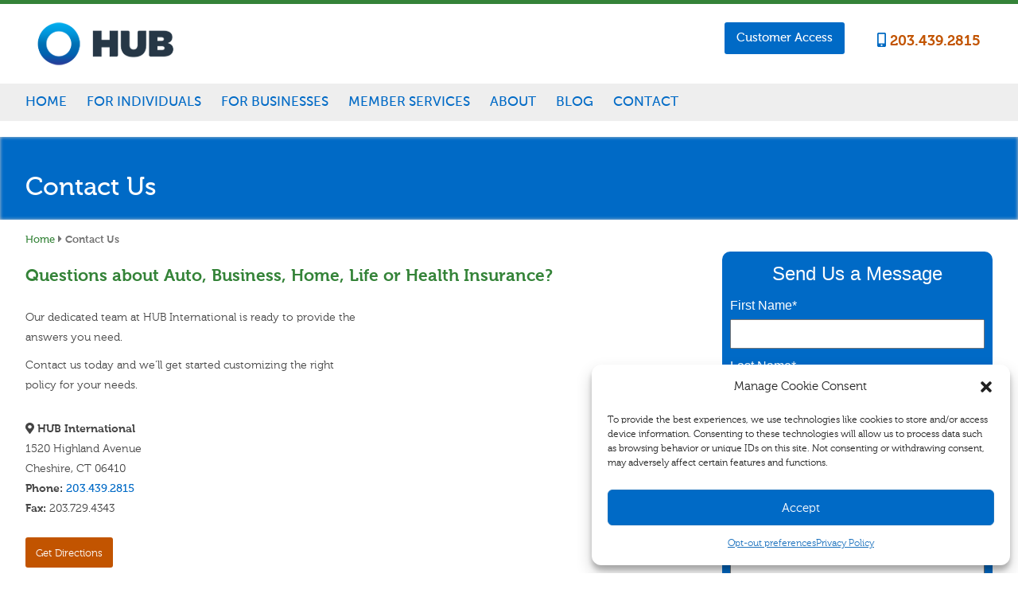

--- FILE ---
content_type: text/html; charset=UTF-8
request_url: https://ioninsurance.com/contact-us/
body_size: 45000
content:
<!DOCTYPE html><html lang="en-US"><head><meta charset="UTF-8" /><meta name="viewport" content="width=device-width, initial-scale=1"><link rel="profile" href="https://gmpg.org/xfn/11"><link rel='dns-prefetch' href='//fonts.googleapis.com' /><link rel='dns-prefetch' href='//fonts.gstatic.com' /><link rel='dns-prefetch' href='//ajax.googleapis.com' /><link rel='dns-prefetch' href='//www.google-analytics.com' /><link rel='dns-prefetch' href='//www.youtube.com' /><link rel='dns-prefetch' href='//connect.facebook.net' /><link rel="stylesheet" href="https://use.fontawesome.com/releases/v5.5.0/css/all.css" integrity="sha384-B4dIYHKNBt8Bc12p+WXckhzcICo0wtJAoU8YZTY5qE0Id1GSseTk6S+L3BlXeVIU" crossorigin="anonymous"> <script defer src="https://use.fontawesome.com/releases/v5.5.0/js/all.js" integrity="sha384-GqVMZRt5Gn7tB9D9q7ONtcp4gtHIUEW/yG7h98J7IpE3kpi+srfFyyB/04OV6pG0" crossorigin="anonymous"></script> <meta name='robots' content='index, follow, max-image-preview:large, max-snippet:-1, max-video-preview:-1' /><title>Contact HUB International | Request an Insurance Quote</title><meta name="description" content="Contact us online or call HUB International with all questions concerning the Connecticut insurance coverage options we offer." /><link rel="canonical" href="https://ioninsurance.com/contact-us/" /><meta property="og:locale" content="en_US" /><meta property="og:type" content="article" /><meta property="og:title" content="Contact HUB International | Request an Insurance Quote" /><meta property="og:description" content="Contact us online or call HUB International with all questions concerning the Connecticut insurance coverage options we offer." /><meta property="og:url" content="https://ioninsurance.com/contact-us/" /><meta property="og:site_name" content="HUB International" /><meta property="article:publisher" content="https://www.facebook.com/IonInsurance" /><meta property="article:modified_time" content="2024-01-25T13:38:30+00:00" /><meta property="og:image" content="https://ioninsurance.com/wp-content/uploads/2019/11/ion-insurance-logo.png" /><meta property="og:image:width" content="384" /><meta property="og:image:height" content="85" /><meta property="og:image:type" content="image/png" /><meta name="twitter:card" content="summary_large_image" /><meta name="twitter:site" content="@ion_insurance" /><meta name="twitter:label1" content="Est. reading time" /><meta name="twitter:data1" content="1 minute" /><style media="all">@import url("//hello.myfonts.net/count/285f3e");
img:is([sizes="auto" i],[sizes^="auto," i]){contain-intrinsic-size:3000px 1500px}
@charset "UTF-8";.wp-block-archives{box-sizing:border-box}.wp-block-archives-dropdown label{display:block}.wp-block-avatar{line-height:0}.wp-block-avatar,.wp-block-avatar img{box-sizing:border-box}.wp-block-avatar.aligncenter{text-align:center}.wp-block-audio{box-sizing:border-box}.wp-block-audio :where(figcaption){margin-bottom:1em;margin-top:.5em}.wp-block-audio audio{min-width:300px;width:100%}.wp-block-button__link{box-sizing:border-box;cursor:pointer;display:inline-block;text-align:center;word-break:break-word}.wp-block-button__link.aligncenter{text-align:center}.wp-block-button__link.alignright{text-align:right}:where(.wp-block-button__link){border-radius:9999px;box-shadow:none;padding:calc(.667em + 2px) calc(1.333em + 2px);text-decoration:none}.wp-block-button[style*=text-decoration] .wp-block-button__link{text-decoration:inherit}.wp-block-buttons>.wp-block-button.has-custom-width{max-width:none}.wp-block-buttons>.wp-block-button.has-custom-width .wp-block-button__link{width:100%}.wp-block-buttons>.wp-block-button.has-custom-font-size .wp-block-button__link{font-size:inherit}.wp-block-buttons>.wp-block-button.wp-block-button__width-25{width:calc(25% - var(--wp--style--block-gap, .5em)*.75)}.wp-block-buttons>.wp-block-button.wp-block-button__width-50{width:calc(50% - var(--wp--style--block-gap, .5em)*.5)}.wp-block-buttons>.wp-block-button.wp-block-button__width-75{width:calc(75% - var(--wp--style--block-gap, .5em)*.25)}.wp-block-buttons>.wp-block-button.wp-block-button__width-100{flex-basis:100%;width:100%}.wp-block-buttons.is-vertical>.wp-block-button.wp-block-button__width-25{width:25%}.wp-block-buttons.is-vertical>.wp-block-button.wp-block-button__width-50{width:50%}.wp-block-buttons.is-vertical>.wp-block-button.wp-block-button__width-75{width:75%}.wp-block-button.is-style-squared,.wp-block-button__link.wp-block-button.is-style-squared{border-radius:0}.wp-block-button.no-border-radius,.wp-block-button__link.no-border-radius{border-radius:0!important}:root :where(.wp-block-button .wp-block-button__link.is-style-outline),:root :where(.wp-block-button.is-style-outline>.wp-block-button__link){border:2px solid;padding:.667em 1.333em}:root :where(.wp-block-button .wp-block-button__link.is-style-outline:not(.has-text-color)),:root :where(.wp-block-button.is-style-outline>.wp-block-button__link:not(.has-text-color)){color:currentColor}:root :where(.wp-block-button .wp-block-button__link.is-style-outline:not(.has-background)),:root :where(.wp-block-button.is-style-outline>.wp-block-button__link:not(.has-background)){background-color:initial;background-image:none}.wp-block-buttons.is-vertical{flex-direction:column}.wp-block-buttons.is-vertical>.wp-block-button:last-child{margin-bottom:0}.wp-block-buttons>.wp-block-button{display:inline-block;margin:0}.wp-block-buttons.is-content-justification-left{justify-content:flex-start}.wp-block-buttons.is-content-justification-left.is-vertical{align-items:flex-start}.wp-block-buttons.is-content-justification-center{justify-content:center}.wp-block-buttons.is-content-justification-center.is-vertical{align-items:center}.wp-block-buttons.is-content-justification-right{justify-content:flex-end}.wp-block-buttons.is-content-justification-right.is-vertical{align-items:flex-end}.wp-block-buttons.is-content-justification-space-between{justify-content:space-between}.wp-block-buttons.aligncenter{text-align:center}.wp-block-buttons:not(.is-content-justification-space-between,.is-content-justification-right,.is-content-justification-left,.is-content-justification-center) .wp-block-button.aligncenter{margin-left:auto;margin-right:auto;width:100%}.wp-block-buttons[style*=text-decoration] .wp-block-button,.wp-block-buttons[style*=text-decoration] .wp-block-button__link{text-decoration:inherit}.wp-block-buttons.has-custom-font-size .wp-block-button__link{font-size:inherit}.wp-block-button.aligncenter,.wp-block-calendar{text-align:center}.wp-block-calendar td,.wp-block-calendar th{border:1px solid;padding:.25em}.wp-block-calendar th{font-weight:400}.wp-block-calendar caption{background-color:inherit}.wp-block-calendar table{border-collapse:collapse;width:100%}.wp-block-calendar table:where(:not(.has-text-color)){color:#40464d}.wp-block-calendar table:where(:not(.has-text-color)) td,.wp-block-calendar table:where(:not(.has-text-color)) th{border-color:#ddd}.wp-block-calendar table.has-background th{background-color:inherit}.wp-block-calendar table.has-text-color th{color:inherit}:where(.wp-block-calendar table:not(.has-background) th){background:#ddd}.wp-block-categories{box-sizing:border-box}.wp-block-categories.alignleft{margin-right:2em}.wp-block-categories.alignright{margin-left:2em}.wp-block-categories.wp-block-categories-dropdown.aligncenter{text-align:center}.wp-block-categories .wp-block-categories__label{display:block;width:100%}.wp-block-code{box-sizing:border-box}.wp-block-code code{display:block;font-family:inherit;overflow-wrap:break-word;white-space:pre-wrap}.wp-block-columns{align-items:normal!important;box-sizing:border-box;display:flex;flex-wrap:wrap!important}@media (min-width:782px){.wp-block-columns{flex-wrap:nowrap!important}}.wp-block-columns.are-vertically-aligned-top{align-items:flex-start}.wp-block-columns.are-vertically-aligned-center{align-items:center}.wp-block-columns.are-vertically-aligned-bottom{align-items:flex-end}@media (max-width:781px){.wp-block-columns:not(.is-not-stacked-on-mobile)>.wp-block-column{flex-basis:100%!important}}@media (min-width:782px){.wp-block-columns:not(.is-not-stacked-on-mobile)>.wp-block-column{flex-basis:0;flex-grow:1}.wp-block-columns:not(.is-not-stacked-on-mobile)>.wp-block-column[style*=flex-basis]{flex-grow:0}}.wp-block-columns.is-not-stacked-on-mobile{flex-wrap:nowrap!important}.wp-block-columns.is-not-stacked-on-mobile>.wp-block-column{flex-basis:0;flex-grow:1}.wp-block-columns.is-not-stacked-on-mobile>.wp-block-column[style*=flex-basis]{flex-grow:0}:where(.wp-block-columns){margin-bottom:1.75em}:where(.wp-block-columns.has-background){padding:1.25em 2.375em}.wp-block-column{flex-grow:1;min-width:0;overflow-wrap:break-word;word-break:break-word}.wp-block-column.is-vertically-aligned-top{align-self:flex-start}.wp-block-column.is-vertically-aligned-center{align-self:center}.wp-block-column.is-vertically-aligned-bottom{align-self:flex-end}.wp-block-column.is-vertically-aligned-stretch{align-self:stretch}.wp-block-column.is-vertically-aligned-bottom,.wp-block-column.is-vertically-aligned-center,.wp-block-column.is-vertically-aligned-top{width:100%}.wp-block-post-comments{box-sizing:border-box}.wp-block-post-comments .alignleft{float:left}.wp-block-post-comments .alignright{float:right}.wp-block-post-comments .navigation:after{clear:both;content:"";display:table}.wp-block-post-comments .commentlist{clear:both;list-style:none;margin:0;padding:0}.wp-block-post-comments .commentlist .comment{min-height:2.25em;padding-left:3.25em}.wp-block-post-comments .commentlist .comment p{font-size:1em;line-height:1.8;margin:1em 0}.wp-block-post-comments .commentlist .children{list-style:none;margin:0;padding:0}.wp-block-post-comments .comment-author{line-height:1.5}.wp-block-post-comments .comment-author .avatar{border-radius:1.5em;display:block;float:left;height:2.5em;margin-right:.75em;margin-top:.5em;width:2.5em}.wp-block-post-comments .comment-author cite{font-style:normal}.wp-block-post-comments .comment-meta{font-size:.875em;line-height:1.5}.wp-block-post-comments .comment-meta b{font-weight:400}.wp-block-post-comments .comment-meta .comment-awaiting-moderation{display:block;margin-bottom:1em;margin-top:1em}.wp-block-post-comments .comment-body .commentmetadata{font-size:.875em}.wp-block-post-comments .comment-form-author label,.wp-block-post-comments .comment-form-comment label,.wp-block-post-comments .comment-form-email label,.wp-block-post-comments .comment-form-url label{display:block;margin-bottom:.25em}.wp-block-post-comments .comment-form input:not([type=submit]):not([type=checkbox]),.wp-block-post-comments .comment-form textarea{box-sizing:border-box;display:block;width:100%}.wp-block-post-comments .comment-form-cookies-consent{display:flex;gap:.25em}.wp-block-post-comments .comment-form-cookies-consent #wp-comment-cookies-consent{margin-top:.35em}.wp-block-post-comments .comment-reply-title{margin-bottom:0}.wp-block-post-comments .comment-reply-title :where(small){font-size:var(--wp--preset--font-size--medium,smaller);margin-left:.5em}.wp-block-post-comments .reply{font-size:.875em;margin-bottom:1.4em}.wp-block-post-comments input:not([type=submit]),.wp-block-post-comments textarea{border:1px solid #949494;font-family:inherit;font-size:1em}.wp-block-post-comments input:not([type=submit]):not([type=checkbox]),.wp-block-post-comments textarea{padding:calc(.667em + 2px)}:where(.wp-block-post-comments input[type=submit]){border:none}.wp-block-comments-pagination>.wp-block-comments-pagination-next,.wp-block-comments-pagination>.wp-block-comments-pagination-numbers,.wp-block-comments-pagination>.wp-block-comments-pagination-previous{margin-bottom:.5em;margin-right:.5em}.wp-block-comments-pagination>.wp-block-comments-pagination-next:last-child,.wp-block-comments-pagination>.wp-block-comments-pagination-numbers:last-child,.wp-block-comments-pagination>.wp-block-comments-pagination-previous:last-child{margin-right:0}.wp-block-comments-pagination .wp-block-comments-pagination-previous-arrow{display:inline-block;margin-right:1ch}.wp-block-comments-pagination .wp-block-comments-pagination-previous-arrow:not(.is-arrow-chevron){transform:scaleX(1)}.wp-block-comments-pagination .wp-block-comments-pagination-next-arrow{display:inline-block;margin-left:1ch}.wp-block-comments-pagination .wp-block-comments-pagination-next-arrow:not(.is-arrow-chevron){transform:scaleX(1)}.wp-block-comments-pagination.aligncenter{justify-content:center}.wp-block-comment-template{box-sizing:border-box;list-style:none;margin-bottom:0;max-width:100%;padding:0}.wp-block-comment-template li{clear:both}.wp-block-comment-template ol{list-style:none;margin-bottom:0;max-width:100%;padding-left:2rem}.wp-block-comment-template.alignleft{float:left}.wp-block-comment-template.aligncenter{margin-left:auto;margin-right:auto;width:-moz-fit-content;width:fit-content}.wp-block-comment-template.alignright{float:right}.wp-block-comment-date{box-sizing:border-box}.comment-awaiting-moderation{display:block;font-size:.875em;line-height:1.5}.wp-block-comment-author-name,.wp-block-comment-content,.wp-block-comment-edit-link,.wp-block-comment-reply-link{box-sizing:border-box}.wp-block-cover,.wp-block-cover-image{align-items:center;background-position:50%;box-sizing:border-box;display:flex;justify-content:center;min-height:430px;overflow:hidden;overflow:clip;padding:1em;position:relative}.wp-block-cover .has-background-dim:not([class*=-background-color]),.wp-block-cover-image .has-background-dim:not([class*=-background-color]),.wp-block-cover-image.has-background-dim:not([class*=-background-color]),.wp-block-cover.has-background-dim:not([class*=-background-color]){background-color:#000}.wp-block-cover .has-background-dim.has-background-gradient,.wp-block-cover-image .has-background-dim.has-background-gradient{background-color:initial}.wp-block-cover-image.has-background-dim:before,.wp-block-cover.has-background-dim:before{background-color:inherit;content:""}.wp-block-cover .wp-block-cover__background,.wp-block-cover .wp-block-cover__gradient-background,.wp-block-cover-image .wp-block-cover__background,.wp-block-cover-image .wp-block-cover__gradient-background,.wp-block-cover-image.has-background-dim:not(.has-background-gradient):before,.wp-block-cover.has-background-dim:not(.has-background-gradient):before{bottom:0;left:0;opacity:.5;position:absolute;right:0;top:0;z-index:1}.wp-block-cover-image.has-background-dim.has-background-dim-10 .wp-block-cover__background,.wp-block-cover-image.has-background-dim.has-background-dim-10 .wp-block-cover__gradient-background,.wp-block-cover-image.has-background-dim.has-background-dim-10:not(.has-background-gradient):before,.wp-block-cover.has-background-dim.has-background-dim-10 .wp-block-cover__background,.wp-block-cover.has-background-dim.has-background-dim-10 .wp-block-cover__gradient-background,.wp-block-cover.has-background-dim.has-background-dim-10:not(.has-background-gradient):before{opacity:.1}.wp-block-cover-image.has-background-dim.has-background-dim-20 .wp-block-cover__background,.wp-block-cover-image.has-background-dim.has-background-dim-20 .wp-block-cover__gradient-background,.wp-block-cover-image.has-background-dim.has-background-dim-20:not(.has-background-gradient):before,.wp-block-cover.has-background-dim.has-background-dim-20 .wp-block-cover__background,.wp-block-cover.has-background-dim.has-background-dim-20 .wp-block-cover__gradient-background,.wp-block-cover.has-background-dim.has-background-dim-20:not(.has-background-gradient):before{opacity:.2}.wp-block-cover-image.has-background-dim.has-background-dim-30 .wp-block-cover__background,.wp-block-cover-image.has-background-dim.has-background-dim-30 .wp-block-cover__gradient-background,.wp-block-cover-image.has-background-dim.has-background-dim-30:not(.has-background-gradient):before,.wp-block-cover.has-background-dim.has-background-dim-30 .wp-block-cover__background,.wp-block-cover.has-background-dim.has-background-dim-30 .wp-block-cover__gradient-background,.wp-block-cover.has-background-dim.has-background-dim-30:not(.has-background-gradient):before{opacity:.3}.wp-block-cover-image.has-background-dim.has-background-dim-40 .wp-block-cover__background,.wp-block-cover-image.has-background-dim.has-background-dim-40 .wp-block-cover__gradient-background,.wp-block-cover-image.has-background-dim.has-background-dim-40:not(.has-background-gradient):before,.wp-block-cover.has-background-dim.has-background-dim-40 .wp-block-cover__background,.wp-block-cover.has-background-dim.has-background-dim-40 .wp-block-cover__gradient-background,.wp-block-cover.has-background-dim.has-background-dim-40:not(.has-background-gradient):before{opacity:.4}.wp-block-cover-image.has-background-dim.has-background-dim-50 .wp-block-cover__background,.wp-block-cover-image.has-background-dim.has-background-dim-50 .wp-block-cover__gradient-background,.wp-block-cover-image.has-background-dim.has-background-dim-50:not(.has-background-gradient):before,.wp-block-cover.has-background-dim.has-background-dim-50 .wp-block-cover__background,.wp-block-cover.has-background-dim.has-background-dim-50 .wp-block-cover__gradient-background,.wp-block-cover.has-background-dim.has-background-dim-50:not(.has-background-gradient):before{opacity:.5}.wp-block-cover-image.has-background-dim.has-background-dim-60 .wp-block-cover__background,.wp-block-cover-image.has-background-dim.has-background-dim-60 .wp-block-cover__gradient-background,.wp-block-cover-image.has-background-dim.has-background-dim-60:not(.has-background-gradient):before,.wp-block-cover.has-background-dim.has-background-dim-60 .wp-block-cover__background,.wp-block-cover.has-background-dim.has-background-dim-60 .wp-block-cover__gradient-background,.wp-block-cover.has-background-dim.has-background-dim-60:not(.has-background-gradient):before{opacity:.6}.wp-block-cover-image.has-background-dim.has-background-dim-70 .wp-block-cover__background,.wp-block-cover-image.has-background-dim.has-background-dim-70 .wp-block-cover__gradient-background,.wp-block-cover-image.has-background-dim.has-background-dim-70:not(.has-background-gradient):before,.wp-block-cover.has-background-dim.has-background-dim-70 .wp-block-cover__background,.wp-block-cover.has-background-dim.has-background-dim-70 .wp-block-cover__gradient-background,.wp-block-cover.has-background-dim.has-background-dim-70:not(.has-background-gradient):before{opacity:.7}.wp-block-cover-image.has-background-dim.has-background-dim-80 .wp-block-cover__background,.wp-block-cover-image.has-background-dim.has-background-dim-80 .wp-block-cover__gradient-background,.wp-block-cover-image.has-background-dim.has-background-dim-80:not(.has-background-gradient):before,.wp-block-cover.has-background-dim.has-background-dim-80 .wp-block-cover__background,.wp-block-cover.has-background-dim.has-background-dim-80 .wp-block-cover__gradient-background,.wp-block-cover.has-background-dim.has-background-dim-80:not(.has-background-gradient):before{opacity:.8}.wp-block-cover-image.has-background-dim.has-background-dim-90 .wp-block-cover__background,.wp-block-cover-image.has-background-dim.has-background-dim-90 .wp-block-cover__gradient-background,.wp-block-cover-image.has-background-dim.has-background-dim-90:not(.has-background-gradient):before,.wp-block-cover.has-background-dim.has-background-dim-90 .wp-block-cover__background,.wp-block-cover.has-background-dim.has-background-dim-90 .wp-block-cover__gradient-background,.wp-block-cover.has-background-dim.has-background-dim-90:not(.has-background-gradient):before{opacity:.9}.wp-block-cover-image.has-background-dim.has-background-dim-100 .wp-block-cover__background,.wp-block-cover-image.has-background-dim.has-background-dim-100 .wp-block-cover__gradient-background,.wp-block-cover-image.has-background-dim.has-background-dim-100:not(.has-background-gradient):before,.wp-block-cover.has-background-dim.has-background-dim-100 .wp-block-cover__background,.wp-block-cover.has-background-dim.has-background-dim-100 .wp-block-cover__gradient-background,.wp-block-cover.has-background-dim.has-background-dim-100:not(.has-background-gradient):before{opacity:1}.wp-block-cover .wp-block-cover__background.has-background-dim.has-background-dim-0,.wp-block-cover .wp-block-cover__gradient-background.has-background-dim.has-background-dim-0,.wp-block-cover-image .wp-block-cover__background.has-background-dim.has-background-dim-0,.wp-block-cover-image .wp-block-cover__gradient-background.has-background-dim.has-background-dim-0{opacity:0}.wp-block-cover .wp-block-cover__background.has-background-dim.has-background-dim-10,.wp-block-cover .wp-block-cover__gradient-background.has-background-dim.has-background-dim-10,.wp-block-cover-image .wp-block-cover__background.has-background-dim.has-background-dim-10,.wp-block-cover-image .wp-block-cover__gradient-background.has-background-dim.has-background-dim-10{opacity:.1}.wp-block-cover .wp-block-cover__background.has-background-dim.has-background-dim-20,.wp-block-cover .wp-block-cover__gradient-background.has-background-dim.has-background-dim-20,.wp-block-cover-image .wp-block-cover__background.has-background-dim.has-background-dim-20,.wp-block-cover-image .wp-block-cover__gradient-background.has-background-dim.has-background-dim-20{opacity:.2}.wp-block-cover .wp-block-cover__background.has-background-dim.has-background-dim-30,.wp-block-cover .wp-block-cover__gradient-background.has-background-dim.has-background-dim-30,.wp-block-cover-image .wp-block-cover__background.has-background-dim.has-background-dim-30,.wp-block-cover-image .wp-block-cover__gradient-background.has-background-dim.has-background-dim-30{opacity:.3}.wp-block-cover .wp-block-cover__background.has-background-dim.has-background-dim-40,.wp-block-cover .wp-block-cover__gradient-background.has-background-dim.has-background-dim-40,.wp-block-cover-image .wp-block-cover__background.has-background-dim.has-background-dim-40,.wp-block-cover-image .wp-block-cover__gradient-background.has-background-dim.has-background-dim-40{opacity:.4}.wp-block-cover .wp-block-cover__background.has-background-dim.has-background-dim-50,.wp-block-cover .wp-block-cover__gradient-background.has-background-dim.has-background-dim-50,.wp-block-cover-image .wp-block-cover__background.has-background-dim.has-background-dim-50,.wp-block-cover-image .wp-block-cover__gradient-background.has-background-dim.has-background-dim-50{opacity:.5}.wp-block-cover .wp-block-cover__background.has-background-dim.has-background-dim-60,.wp-block-cover .wp-block-cover__gradient-background.has-background-dim.has-background-dim-60,.wp-block-cover-image .wp-block-cover__background.has-background-dim.has-background-dim-60,.wp-block-cover-image .wp-block-cover__gradient-background.has-background-dim.has-background-dim-60{opacity:.6}.wp-block-cover .wp-block-cover__background.has-background-dim.has-background-dim-70,.wp-block-cover .wp-block-cover__gradient-background.has-background-dim.has-background-dim-70,.wp-block-cover-image .wp-block-cover__background.has-background-dim.has-background-dim-70,.wp-block-cover-image .wp-block-cover__gradient-background.has-background-dim.has-background-dim-70{opacity:.7}.wp-block-cover .wp-block-cover__background.has-background-dim.has-background-dim-80,.wp-block-cover .wp-block-cover__gradient-background.has-background-dim.has-background-dim-80,.wp-block-cover-image .wp-block-cover__background.has-background-dim.has-background-dim-80,.wp-block-cover-image .wp-block-cover__gradient-background.has-background-dim.has-background-dim-80{opacity:.8}.wp-block-cover .wp-block-cover__background.has-background-dim.has-background-dim-90,.wp-block-cover .wp-block-cover__gradient-background.has-background-dim.has-background-dim-90,.wp-block-cover-image .wp-block-cover__background.has-background-dim.has-background-dim-90,.wp-block-cover-image .wp-block-cover__gradient-background.has-background-dim.has-background-dim-90{opacity:.9}.wp-block-cover .wp-block-cover__background.has-background-dim.has-background-dim-100,.wp-block-cover .wp-block-cover__gradient-background.has-background-dim.has-background-dim-100,.wp-block-cover-image .wp-block-cover__background.has-background-dim.has-background-dim-100,.wp-block-cover-image .wp-block-cover__gradient-background.has-background-dim.has-background-dim-100{opacity:1}.wp-block-cover-image.alignleft,.wp-block-cover-image.alignright,.wp-block-cover.alignleft,.wp-block-cover.alignright{max-width:420px;width:100%}.wp-block-cover-image.aligncenter,.wp-block-cover-image.alignleft,.wp-block-cover-image.alignright,.wp-block-cover.aligncenter,.wp-block-cover.alignleft,.wp-block-cover.alignright{display:flex}.wp-block-cover .wp-block-cover__inner-container,.wp-block-cover-image .wp-block-cover__inner-container{color:inherit;width:100%;z-index:1}.has-modal-open .wp-block-cover .wp-block-cover__inner-container,.has-modal-open .wp-block-cover-image .wp-block-cover__inner-container{z-index:auto}.wp-block-cover-image.is-position-top-left,.wp-block-cover.is-position-top-left{align-items:flex-start;justify-content:flex-start}.wp-block-cover-image.is-position-top-center,.wp-block-cover.is-position-top-center{align-items:flex-start;justify-content:center}.wp-block-cover-image.is-position-top-right,.wp-block-cover.is-position-top-right{align-items:flex-start;justify-content:flex-end}.wp-block-cover-image.is-position-center-left,.wp-block-cover.is-position-center-left{align-items:center;justify-content:flex-start}.wp-block-cover-image.is-position-center-center,.wp-block-cover.is-position-center-center{align-items:center;justify-content:center}.wp-block-cover-image.is-position-center-right,.wp-block-cover.is-position-center-right{align-items:center;justify-content:flex-end}.wp-block-cover-image.is-position-bottom-left,.wp-block-cover.is-position-bottom-left{align-items:flex-end;justify-content:flex-start}.wp-block-cover-image.is-position-bottom-center,.wp-block-cover.is-position-bottom-center{align-items:flex-end;justify-content:center}.wp-block-cover-image.is-position-bottom-right,.wp-block-cover.is-position-bottom-right{align-items:flex-end;justify-content:flex-end}.wp-block-cover-image.has-custom-content-position.has-custom-content-position .wp-block-cover__inner-container,.wp-block-cover.has-custom-content-position.has-custom-content-position .wp-block-cover__inner-container{margin:0}.wp-block-cover-image.has-custom-content-position.has-custom-content-position.is-position-bottom-left .wp-block-cover__inner-container,.wp-block-cover-image.has-custom-content-position.has-custom-content-position.is-position-bottom-right .wp-block-cover__inner-container,.wp-block-cover-image.has-custom-content-position.has-custom-content-position.is-position-center-left .wp-block-cover__inner-container,.wp-block-cover-image.has-custom-content-position.has-custom-content-position.is-position-center-right .wp-block-cover__inner-container,.wp-block-cover-image.has-custom-content-position.has-custom-content-position.is-position-top-left .wp-block-cover__inner-container,.wp-block-cover-image.has-custom-content-position.has-custom-content-position.is-position-top-right .wp-block-cover__inner-container,.wp-block-cover.has-custom-content-position.has-custom-content-position.is-position-bottom-left .wp-block-cover__inner-container,.wp-block-cover.has-custom-content-position.has-custom-content-position.is-position-bottom-right .wp-block-cover__inner-container,.wp-block-cover.has-custom-content-position.has-custom-content-position.is-position-center-left .wp-block-cover__inner-container,.wp-block-cover.has-custom-content-position.has-custom-content-position.is-position-center-right .wp-block-cover__inner-container,.wp-block-cover.has-custom-content-position.has-custom-content-position.is-position-top-left .wp-block-cover__inner-container,.wp-block-cover.has-custom-content-position.has-custom-content-position.is-position-top-right .wp-block-cover__inner-container{margin:0;width:auto}.wp-block-cover .wp-block-cover__image-background,.wp-block-cover video.wp-block-cover__video-background,.wp-block-cover-image .wp-block-cover__image-background,.wp-block-cover-image video.wp-block-cover__video-background{border:none;bottom:0;box-shadow:none;height:100%;left:0;margin:0;max-height:none;max-width:none;object-fit:cover;outline:none;padding:0;position:absolute;right:0;top:0;width:100%}.wp-block-cover-image.has-parallax,.wp-block-cover.has-parallax,.wp-block-cover__image-background.has-parallax,video.wp-block-cover__video-background.has-parallax{background-attachment:fixed;background-repeat:no-repeat;background-size:cover}@supports (-webkit-touch-callout:inherit){.wp-block-cover-image.has-parallax,.wp-block-cover.has-parallax,.wp-block-cover__image-background.has-parallax,video.wp-block-cover__video-background.has-parallax{background-attachment:scroll}}@media (prefers-reduced-motion:reduce){.wp-block-cover-image.has-parallax,.wp-block-cover.has-parallax,.wp-block-cover__image-background.has-parallax,video.wp-block-cover__video-background.has-parallax{background-attachment:scroll}}.wp-block-cover-image.is-repeated,.wp-block-cover.is-repeated,.wp-block-cover__image-background.is-repeated,video.wp-block-cover__video-background.is-repeated{background-repeat:repeat;background-size:auto}.wp-block-cover__image-background,.wp-block-cover__video-background{z-index:0}.wp-block-cover-image-text,.wp-block-cover-image-text a,.wp-block-cover-image-text a:active,.wp-block-cover-image-text a:focus,.wp-block-cover-image-text a:hover,.wp-block-cover-text,.wp-block-cover-text a,.wp-block-cover-text a:active,.wp-block-cover-text a:focus,.wp-block-cover-text a:hover,section.wp-block-cover-image h2,section.wp-block-cover-image h2 a,section.wp-block-cover-image h2 a:active,section.wp-block-cover-image h2 a:focus,section.wp-block-cover-image h2 a:hover{color:#fff}.wp-block-cover-image .wp-block-cover.has-left-content{justify-content:flex-start}.wp-block-cover-image .wp-block-cover.has-right-content{justify-content:flex-end}.wp-block-cover-image.has-left-content .wp-block-cover-image-text,.wp-block-cover.has-left-content .wp-block-cover-text,section.wp-block-cover-image.has-left-content>h2{margin-left:0;text-align:left}.wp-block-cover-image.has-right-content .wp-block-cover-image-text,.wp-block-cover.has-right-content .wp-block-cover-text,section.wp-block-cover-image.has-right-content>h2{margin-right:0;text-align:right}.wp-block-cover .wp-block-cover-text,.wp-block-cover-image .wp-block-cover-image-text,section.wp-block-cover-image>h2{font-size:2em;line-height:1.25;margin-bottom:0;max-width:840px;padding:.44em;text-align:center;z-index:1}:where(.wp-block-cover-image:not(.has-text-color)),:where(.wp-block-cover:not(.has-text-color)){color:#fff}:where(.wp-block-cover-image.is-light:not(.has-text-color)),:where(.wp-block-cover.is-light:not(.has-text-color)){color:#000}:root :where(.wp-block-cover h1:not(.has-text-color)),:root :where(.wp-block-cover h2:not(.has-text-color)),:root :where(.wp-block-cover h3:not(.has-text-color)),:root :where(.wp-block-cover h4:not(.has-text-color)),:root :where(.wp-block-cover h5:not(.has-text-color)),:root :where(.wp-block-cover h6:not(.has-text-color)),:root :where(.wp-block-cover p:not(.has-text-color)){color:inherit}.wp-block-details{box-sizing:border-box}.wp-block-details summary{cursor:pointer}.wp-block-embed.alignleft,.wp-block-embed.alignright,.wp-block[data-align=left]>[data-type="core/embed"],.wp-block[data-align=right]>[data-type="core/embed"]{max-width:360px;width:100%}.wp-block-embed.alignleft .wp-block-embed__wrapper,.wp-block-embed.alignright .wp-block-embed__wrapper,.wp-block[data-align=left]>[data-type="core/embed"] .wp-block-embed__wrapper,.wp-block[data-align=right]>[data-type="core/embed"] .wp-block-embed__wrapper{min-width:280px}.wp-block-cover .wp-block-embed{min-height:240px;min-width:320px}.wp-block-embed{overflow-wrap:break-word}.wp-block-embed :where(figcaption){margin-bottom:1em;margin-top:.5em}.wp-block-embed iframe{max-width:100%}.wp-block-embed__wrapper{position:relative}.wp-embed-responsive .wp-has-aspect-ratio .wp-block-embed__wrapper:before{content:"";display:block;padding-top:50%}.wp-embed-responsive .wp-has-aspect-ratio iframe{bottom:0;height:100%;left:0;position:absolute;right:0;top:0;width:100%}.wp-embed-responsive .wp-embed-aspect-21-9 .wp-block-embed__wrapper:before{padding-top:42.85%}.wp-embed-responsive .wp-embed-aspect-18-9 .wp-block-embed__wrapper:before{padding-top:50%}.wp-embed-responsive .wp-embed-aspect-16-9 .wp-block-embed__wrapper:before{padding-top:56.25%}.wp-embed-responsive .wp-embed-aspect-4-3 .wp-block-embed__wrapper:before{padding-top:75%}.wp-embed-responsive .wp-embed-aspect-1-1 .wp-block-embed__wrapper:before{padding-top:100%}.wp-embed-responsive .wp-embed-aspect-9-16 .wp-block-embed__wrapper:before{padding-top:177.77%}.wp-embed-responsive .wp-embed-aspect-1-2 .wp-block-embed__wrapper:before{padding-top:200%}.wp-block-file{box-sizing:border-box}.wp-block-file:not(.wp-element-button){font-size:.8em}.wp-block-file.aligncenter{text-align:center}.wp-block-file.alignright{text-align:right}.wp-block-file *+.wp-block-file__button{margin-left:.75em}:where(.wp-block-file){margin-bottom:1.5em}.wp-block-file__embed{margin-bottom:1em}:where(.wp-block-file__button){border-radius:2em;display:inline-block;padding:.5em 1em}:where(.wp-block-file__button):is(a):active,:where(.wp-block-file__button):is(a):focus,:where(.wp-block-file__button):is(a):hover,:where(.wp-block-file__button):is(a):visited{box-shadow:none;color:#fff;opacity:.85;text-decoration:none}.wp-block-form-input__label{display:flex;flex-direction:column;gap:.25em;margin-bottom:.5em;width:100%}.wp-block-form-input__label.is-label-inline{align-items:center;flex-direction:row;gap:.5em}.wp-block-form-input__label.is-label-inline .wp-block-form-input__label-content{margin-bottom:.5em}.wp-block-form-input__label:has(input[type=checkbox]){flex-direction:row;width:-moz-fit-content;width:fit-content}.wp-block-form-input__label:has(input[type=checkbox]) .wp-block-form-input__label-content{margin:0}.wp-block-form-input__label:has(.wp-block-form-input__label-content+input[type=checkbox]){flex-direction:row-reverse}.wp-block-form-input__label-content{width:-moz-fit-content;width:fit-content}.wp-block-form-input__input{font-size:1em;margin-bottom:.5em;padding:0 .5em}.wp-block-form-input__input[type=date],.wp-block-form-input__input[type=datetime-local],.wp-block-form-input__input[type=datetime],.wp-block-form-input__input[type=email],.wp-block-form-input__input[type=month],.wp-block-form-input__input[type=number],.wp-block-form-input__input[type=password],.wp-block-form-input__input[type=search],.wp-block-form-input__input[type=tel],.wp-block-form-input__input[type=text],.wp-block-form-input__input[type=time],.wp-block-form-input__input[type=url],.wp-block-form-input__input[type=week]{border:1px solid;line-height:2;min-height:2em}textarea.wp-block-form-input__input{min-height:10em}.blocks-gallery-grid:not(.has-nested-images),.wp-block-gallery:not(.has-nested-images){display:flex;flex-wrap:wrap;list-style-type:none;margin:0;padding:0}.blocks-gallery-grid:not(.has-nested-images) .blocks-gallery-image,.blocks-gallery-grid:not(.has-nested-images) .blocks-gallery-item,.wp-block-gallery:not(.has-nested-images) .blocks-gallery-image,.wp-block-gallery:not(.has-nested-images) .blocks-gallery-item{display:flex;flex-direction:column;flex-grow:1;justify-content:center;margin:0 1em 1em 0;position:relative;width:calc(50% - 1em)}.blocks-gallery-grid:not(.has-nested-images) .blocks-gallery-image:nth-of-type(2n),.blocks-gallery-grid:not(.has-nested-images) .blocks-gallery-item:nth-of-type(2n),.wp-block-gallery:not(.has-nested-images) .blocks-gallery-image:nth-of-type(2n),.wp-block-gallery:not(.has-nested-images) .blocks-gallery-item:nth-of-type(2n){margin-right:0}.blocks-gallery-grid:not(.has-nested-images) .blocks-gallery-image figure,.blocks-gallery-grid:not(.has-nested-images) .blocks-gallery-item figure,.wp-block-gallery:not(.has-nested-images) .blocks-gallery-image figure,.wp-block-gallery:not(.has-nested-images) .blocks-gallery-item figure{align-items:flex-end;display:flex;height:100%;justify-content:flex-start;margin:0}.blocks-gallery-grid:not(.has-nested-images) .blocks-gallery-image img,.blocks-gallery-grid:not(.has-nested-images) .blocks-gallery-item img,.wp-block-gallery:not(.has-nested-images) .blocks-gallery-image img,.wp-block-gallery:not(.has-nested-images) .blocks-gallery-item img{display:block;height:auto;max-width:100%;width:auto}.blocks-gallery-grid:not(.has-nested-images) .blocks-gallery-image figcaption,.blocks-gallery-grid:not(.has-nested-images) .blocks-gallery-item figcaption,.wp-block-gallery:not(.has-nested-images) .blocks-gallery-image figcaption,.wp-block-gallery:not(.has-nested-images) .blocks-gallery-item figcaption{background:linear-gradient(0deg,#000000b3,#0000004d 70%,#0000);bottom:0;box-sizing:border-box;color:#fff;font-size:.8em;margin:0;max-height:100%;overflow:auto;padding:3em .77em .7em;position:absolute;text-align:center;width:100%;z-index:2}.blocks-gallery-grid:not(.has-nested-images) .blocks-gallery-image figcaption img,.blocks-gallery-grid:not(.has-nested-images) .blocks-gallery-item figcaption img,.wp-block-gallery:not(.has-nested-images) .blocks-gallery-image figcaption img,.wp-block-gallery:not(.has-nested-images) .blocks-gallery-item figcaption img{display:inline}.blocks-gallery-grid:not(.has-nested-images) figcaption,.wp-block-gallery:not(.has-nested-images) figcaption{flex-grow:1}.blocks-gallery-grid:not(.has-nested-images).is-cropped .blocks-gallery-image a,.blocks-gallery-grid:not(.has-nested-images).is-cropped .blocks-gallery-image img,.blocks-gallery-grid:not(.has-nested-images).is-cropped .blocks-gallery-item a,.blocks-gallery-grid:not(.has-nested-images).is-cropped .blocks-gallery-item img,.wp-block-gallery:not(.has-nested-images).is-cropped .blocks-gallery-image a,.wp-block-gallery:not(.has-nested-images).is-cropped .blocks-gallery-image img,.wp-block-gallery:not(.has-nested-images).is-cropped .blocks-gallery-item a,.wp-block-gallery:not(.has-nested-images).is-cropped .blocks-gallery-item img{flex:1;height:100%;object-fit:cover;width:100%}.blocks-gallery-grid:not(.has-nested-images).columns-1 .blocks-gallery-image,.blocks-gallery-grid:not(.has-nested-images).columns-1 .blocks-gallery-item,.wp-block-gallery:not(.has-nested-images).columns-1 .blocks-gallery-image,.wp-block-gallery:not(.has-nested-images).columns-1 .blocks-gallery-item{margin-right:0;width:100%}@media (min-width:600px){.blocks-gallery-grid:not(.has-nested-images).columns-3 .blocks-gallery-image,.blocks-gallery-grid:not(.has-nested-images).columns-3 .blocks-gallery-item,.wp-block-gallery:not(.has-nested-images).columns-3 .blocks-gallery-image,.wp-block-gallery:not(.has-nested-images).columns-3 .blocks-gallery-item{margin-right:1em;width:calc(33.33333% - .66667em)}.blocks-gallery-grid:not(.has-nested-images).columns-4 .blocks-gallery-image,.blocks-gallery-grid:not(.has-nested-images).columns-4 .blocks-gallery-item,.wp-block-gallery:not(.has-nested-images).columns-4 .blocks-gallery-image,.wp-block-gallery:not(.has-nested-images).columns-4 .blocks-gallery-item{margin-right:1em;width:calc(25% - .75em)}.blocks-gallery-grid:not(.has-nested-images).columns-5 .blocks-gallery-image,.blocks-gallery-grid:not(.has-nested-images).columns-5 .blocks-gallery-item,.wp-block-gallery:not(.has-nested-images).columns-5 .blocks-gallery-image,.wp-block-gallery:not(.has-nested-images).columns-5 .blocks-gallery-item{margin-right:1em;width:calc(20% - .8em)}.blocks-gallery-grid:not(.has-nested-images).columns-6 .blocks-gallery-image,.blocks-gallery-grid:not(.has-nested-images).columns-6 .blocks-gallery-item,.wp-block-gallery:not(.has-nested-images).columns-6 .blocks-gallery-image,.wp-block-gallery:not(.has-nested-images).columns-6 .blocks-gallery-item{margin-right:1em;width:calc(16.66667% - .83333em)}.blocks-gallery-grid:not(.has-nested-images).columns-7 .blocks-gallery-image,.blocks-gallery-grid:not(.has-nested-images).columns-7 .blocks-gallery-item,.wp-block-gallery:not(.has-nested-images).columns-7 .blocks-gallery-image,.wp-block-gallery:not(.has-nested-images).columns-7 .blocks-gallery-item{margin-right:1em;width:calc(14.28571% - .85714em)}.blocks-gallery-grid:not(.has-nested-images).columns-8 .blocks-gallery-image,.blocks-gallery-grid:not(.has-nested-images).columns-8 .blocks-gallery-item,.wp-block-gallery:not(.has-nested-images).columns-8 .blocks-gallery-image,.wp-block-gallery:not(.has-nested-images).columns-8 .blocks-gallery-item{margin-right:1em;width:calc(12.5% - .875em)}.blocks-gallery-grid:not(.has-nested-images).columns-1 .blocks-gallery-image:nth-of-type(1n),.blocks-gallery-grid:not(.has-nested-images).columns-1 .blocks-gallery-item:nth-of-type(1n),.blocks-gallery-grid:not(.has-nested-images).columns-2 .blocks-gallery-image:nth-of-type(2n),.blocks-gallery-grid:not(.has-nested-images).columns-2 .blocks-gallery-item:nth-of-type(2n),.blocks-gallery-grid:not(.has-nested-images).columns-3 .blocks-gallery-image:nth-of-type(3n),.blocks-gallery-grid:not(.has-nested-images).columns-3 .blocks-gallery-item:nth-of-type(3n),.blocks-gallery-grid:not(.has-nested-images).columns-4 .blocks-gallery-image:nth-of-type(4n),.blocks-gallery-grid:not(.has-nested-images).columns-4 .blocks-gallery-item:nth-of-type(4n),.blocks-gallery-grid:not(.has-nested-images).columns-5 .blocks-gallery-image:nth-of-type(5n),.blocks-gallery-grid:not(.has-nested-images).columns-5 .blocks-gallery-item:nth-of-type(5n),.blocks-gallery-grid:not(.has-nested-images).columns-6 .blocks-gallery-image:nth-of-type(6n),.blocks-gallery-grid:not(.has-nested-images).columns-6 .blocks-gallery-item:nth-of-type(6n),.blocks-gallery-grid:not(.has-nested-images).columns-7 .blocks-gallery-image:nth-of-type(7n),.blocks-gallery-grid:not(.has-nested-images).columns-7 .blocks-gallery-item:nth-of-type(7n),.blocks-gallery-grid:not(.has-nested-images).columns-8 .blocks-gallery-image:nth-of-type(8n),.blocks-gallery-grid:not(.has-nested-images).columns-8 .blocks-gallery-item:nth-of-type(8n),.wp-block-gallery:not(.has-nested-images).columns-1 .blocks-gallery-image:nth-of-type(1n),.wp-block-gallery:not(.has-nested-images).columns-1 .blocks-gallery-item:nth-of-type(1n),.wp-block-gallery:not(.has-nested-images).columns-2 .blocks-gallery-image:nth-of-type(2n),.wp-block-gallery:not(.has-nested-images).columns-2 .blocks-gallery-item:nth-of-type(2n),.wp-block-gallery:not(.has-nested-images).columns-3 .blocks-gallery-image:nth-of-type(3n),.wp-block-gallery:not(.has-nested-images).columns-3 .blocks-gallery-item:nth-of-type(3n),.wp-block-gallery:not(.has-nested-images).columns-4 .blocks-gallery-image:nth-of-type(4n),.wp-block-gallery:not(.has-nested-images).columns-4 .blocks-gallery-item:nth-of-type(4n),.wp-block-gallery:not(.has-nested-images).columns-5 .blocks-gallery-image:nth-of-type(5n),.wp-block-gallery:not(.has-nested-images).columns-5 .blocks-gallery-item:nth-of-type(5n),.wp-block-gallery:not(.has-nested-images).columns-6 .blocks-gallery-image:nth-of-type(6n),.wp-block-gallery:not(.has-nested-images).columns-6 .blocks-gallery-item:nth-of-type(6n),.wp-block-gallery:not(.has-nested-images).columns-7 .blocks-gallery-image:nth-of-type(7n),.wp-block-gallery:not(.has-nested-images).columns-7 .blocks-gallery-item:nth-of-type(7n),.wp-block-gallery:not(.has-nested-images).columns-8 .blocks-gallery-image:nth-of-type(8n),.wp-block-gallery:not(.has-nested-images).columns-8 .blocks-gallery-item:nth-of-type(8n){margin-right:0}}.blocks-gallery-grid:not(.has-nested-images) .blocks-gallery-image:last-child,.blocks-gallery-grid:not(.has-nested-images) .blocks-gallery-item:last-child,.wp-block-gallery:not(.has-nested-images) .blocks-gallery-image:last-child,.wp-block-gallery:not(.has-nested-images) .blocks-gallery-item:last-child{margin-right:0}.blocks-gallery-grid:not(.has-nested-images).alignleft,.blocks-gallery-grid:not(.has-nested-images).alignright,.wp-block-gallery:not(.has-nested-images).alignleft,.wp-block-gallery:not(.has-nested-images).alignright{max-width:420px;width:100%}.blocks-gallery-grid:not(.has-nested-images).aligncenter .blocks-gallery-item figure,.wp-block-gallery:not(.has-nested-images).aligncenter .blocks-gallery-item figure{justify-content:center}.wp-block-gallery:not(.is-cropped) .blocks-gallery-item{align-self:flex-start}figure.wp-block-gallery.has-nested-images{align-items:normal}.wp-block-gallery.has-nested-images figure.wp-block-image:not(#individual-image){margin:0;width:calc(50% - var(--wp--style--unstable-gallery-gap, 16px)/2)}.wp-block-gallery.has-nested-images figure.wp-block-image{box-sizing:border-box;display:flex;flex-direction:column;flex-grow:1;justify-content:center;max-width:100%;position:relative}.wp-block-gallery.has-nested-images figure.wp-block-image>a,.wp-block-gallery.has-nested-images figure.wp-block-image>div{flex-direction:column;flex-grow:1;margin:0}.wp-block-gallery.has-nested-images figure.wp-block-image img{display:block;height:auto;max-width:100%!important;width:auto}.wp-block-gallery.has-nested-images figure.wp-block-image figcaption,.wp-block-gallery.has-nested-images figure.wp-block-image:has(figcaption):before{bottom:0;left:0;max-height:100%;position:absolute;right:0}.wp-block-gallery.has-nested-images figure.wp-block-image:has(figcaption):before{-webkit-backdrop-filter:blur(3px);backdrop-filter:blur(3px);content:"";height:100%;-webkit-mask-image:linear-gradient(0deg,#000 20%,#0000);mask-image:linear-gradient(0deg,#000 20%,#0000);max-height:40%}.wp-block-gallery.has-nested-images figure.wp-block-image figcaption{background:linear-gradient(0deg,#0006,#0000);box-sizing:border-box;color:#fff;font-size:13px;margin:0;overflow:auto;padding:1em;scrollbar-color:#0000 #0000;scrollbar-gutter:stable both-edges;scrollbar-width:thin;text-align:center;text-shadow:0 0 1.5px #000;will-change:transform}.wp-block-gallery.has-nested-images figure.wp-block-image figcaption::-webkit-scrollbar{height:12px;width:12px}.wp-block-gallery.has-nested-images figure.wp-block-image figcaption::-webkit-scrollbar-track{background-color:initial}.wp-block-gallery.has-nested-images figure.wp-block-image figcaption::-webkit-scrollbar-thumb{background-clip:padding-box;background-color:initial;border:3px solid #0000;border-radius:8px}.wp-block-gallery.has-nested-images figure.wp-block-image figcaption:focus-within::-webkit-scrollbar-thumb,.wp-block-gallery.has-nested-images figure.wp-block-image figcaption:focus::-webkit-scrollbar-thumb,.wp-block-gallery.has-nested-images figure.wp-block-image figcaption:hover::-webkit-scrollbar-thumb{background-color:#fffc}.wp-block-gallery.has-nested-images figure.wp-block-image figcaption:focus,.wp-block-gallery.has-nested-images figure.wp-block-image figcaption:focus-within,.wp-block-gallery.has-nested-images figure.wp-block-image figcaption:hover{scrollbar-color:#fffc #0000}@media (hover:none){.wp-block-gallery.has-nested-images figure.wp-block-image figcaption{scrollbar-color:#fffc #0000}}.wp-block-gallery.has-nested-images figure.wp-block-image figcaption img{display:inline}.wp-block-gallery.has-nested-images figure.wp-block-image figcaption a{color:inherit}.wp-block-gallery.has-nested-images figure.wp-block-image.has-custom-border img{box-sizing:border-box}.wp-block-gallery.has-nested-images figure.wp-block-image.has-custom-border>a,.wp-block-gallery.has-nested-images figure.wp-block-image.has-custom-border>div,.wp-block-gallery.has-nested-images figure.wp-block-image.is-style-rounded>a,.wp-block-gallery.has-nested-images figure.wp-block-image.is-style-rounded>div{flex:1 1 auto}.wp-block-gallery.has-nested-images figure.wp-block-image.has-custom-border figcaption,.wp-block-gallery.has-nested-images figure.wp-block-image.is-style-rounded figcaption{background:none;color:inherit;flex:initial;margin:0;padding:10px 10px 9px;position:relative;text-shadow:none}.wp-block-gallery.has-nested-images figure.wp-block-image.has-custom-border:before,.wp-block-gallery.has-nested-images figure.wp-block-image.is-style-rounded:before{content:none}.wp-block-gallery.has-nested-images figcaption{flex-basis:100%;flex-grow:1;text-align:center}.wp-block-gallery.has-nested-images:not(.is-cropped) figure.wp-block-image:not(#individual-image){margin-bottom:auto;margin-top:0}.wp-block-gallery.has-nested-images.is-cropped figure.wp-block-image:not(#individual-image){align-self:inherit}.wp-block-gallery.has-nested-images.is-cropped figure.wp-block-image:not(#individual-image)>a,.wp-block-gallery.has-nested-images.is-cropped figure.wp-block-image:not(#individual-image)>div:not(.components-drop-zone){display:flex}.wp-block-gallery.has-nested-images.is-cropped figure.wp-block-image:not(#individual-image) a,.wp-block-gallery.has-nested-images.is-cropped figure.wp-block-image:not(#individual-image) img{flex:1 0 0%;height:100%;object-fit:cover;width:100%}.wp-block-gallery.has-nested-images.columns-1 figure.wp-block-image:not(#individual-image){width:100%}@media (min-width:600px){.wp-block-gallery.has-nested-images.columns-3 figure.wp-block-image:not(#individual-image){width:calc(33.33333% - var(--wp--style--unstable-gallery-gap, 16px)*.66667)}.wp-block-gallery.has-nested-images.columns-4 figure.wp-block-image:not(#individual-image){width:calc(25% - var(--wp--style--unstable-gallery-gap, 16px)*.75)}.wp-block-gallery.has-nested-images.columns-5 figure.wp-block-image:not(#individual-image){width:calc(20% - var(--wp--style--unstable-gallery-gap, 16px)*.8)}.wp-block-gallery.has-nested-images.columns-6 figure.wp-block-image:not(#individual-image){width:calc(16.66667% - var(--wp--style--unstable-gallery-gap, 16px)*.83333)}.wp-block-gallery.has-nested-images.columns-7 figure.wp-block-image:not(#individual-image){width:calc(14.28571% - var(--wp--style--unstable-gallery-gap, 16px)*.85714)}.wp-block-gallery.has-nested-images.columns-8 figure.wp-block-image:not(#individual-image){width:calc(12.5% - var(--wp--style--unstable-gallery-gap, 16px)*.875)}.wp-block-gallery.has-nested-images.columns-default figure.wp-block-image:not(#individual-image){width:calc(33.33% - var(--wp--style--unstable-gallery-gap, 16px)*.66667)}.wp-block-gallery.has-nested-images.columns-default figure.wp-block-image:not(#individual-image):first-child:nth-last-child(2),.wp-block-gallery.has-nested-images.columns-default figure.wp-block-image:not(#individual-image):first-child:nth-last-child(2)~figure.wp-block-image:not(#individual-image){width:calc(50% - var(--wp--style--unstable-gallery-gap, 16px)*.5)}.wp-block-gallery.has-nested-images.columns-default figure.wp-block-image:not(#individual-image):first-child:last-child{width:100%}}.wp-block-gallery.has-nested-images.alignleft,.wp-block-gallery.has-nested-images.alignright{max-width:420px;width:100%}.wp-block-gallery.has-nested-images.aligncenter{justify-content:center}.wp-block-group{box-sizing:border-box}:where(.wp-block-group.wp-block-group-is-layout-constrained){position:relative}h1.has-background,h2.has-background,h3.has-background,h4.has-background,h5.has-background,h6.has-background{padding:1.25em 2.375em}h1.has-text-align-left[style*=writing-mode]:where([style*=vertical-lr]),h1.has-text-align-right[style*=writing-mode]:where([style*=vertical-rl]),h2.has-text-align-left[style*=writing-mode]:where([style*=vertical-lr]),h2.has-text-align-right[style*=writing-mode]:where([style*=vertical-rl]),h3.has-text-align-left[style*=writing-mode]:where([style*=vertical-lr]),h3.has-text-align-right[style*=writing-mode]:where([style*=vertical-rl]),h4.has-text-align-left[style*=writing-mode]:where([style*=vertical-lr]),h4.has-text-align-right[style*=writing-mode]:where([style*=vertical-rl]),h5.has-text-align-left[style*=writing-mode]:where([style*=vertical-lr]),h5.has-text-align-right[style*=writing-mode]:where([style*=vertical-rl]),h6.has-text-align-left[style*=writing-mode]:where([style*=vertical-lr]),h6.has-text-align-right[style*=writing-mode]:where([style*=vertical-rl]){rotate:180deg}.wp-block-image a{display:inline-block}.wp-block-image img{box-sizing:border-box;height:auto;max-width:100%;vertical-align:bottom}@media (prefers-reduced-motion:no-preference){.wp-block-image img.hide{visibility:hidden}.wp-block-image img.show{animation:show-content-image .4s}}.wp-block-image[style*=border-radius] img,.wp-block-image[style*=border-radius]>a{border-radius:inherit}.wp-block-image.has-custom-border img{box-sizing:border-box}.wp-block-image.aligncenter{text-align:center}.wp-block-image.alignfull a,.wp-block-image.alignwide a{width:100%}.wp-block-image.alignfull img,.wp-block-image.alignwide img{height:auto;width:100%}.wp-block-image .aligncenter,.wp-block-image .alignleft,.wp-block-image .alignright,.wp-block-image.aligncenter,.wp-block-image.alignleft,.wp-block-image.alignright{display:table}.wp-block-image .aligncenter>figcaption,.wp-block-image .alignleft>figcaption,.wp-block-image .alignright>figcaption,.wp-block-image.aligncenter>figcaption,.wp-block-image.alignleft>figcaption,.wp-block-image.alignright>figcaption{caption-side:bottom;display:table-caption}.wp-block-image .alignleft{float:left;margin:.5em 1em .5em 0}.wp-block-image .alignright{float:right;margin:.5em 0 .5em 1em}.wp-block-image .aligncenter{margin-left:auto;margin-right:auto}.wp-block-image :where(figcaption){margin-bottom:1em;margin-top:.5em}.wp-block-image.is-style-circle-mask img{border-radius:9999px}@supports ((-webkit-mask-image:none) or (mask-image:none)) or (-webkit-mask-image:none){.wp-block-image.is-style-circle-mask img{border-radius:0;-webkit-mask-image:url('data:image/svg+xml;utf8,<svg viewBox="0 0 100 100" xmlns="http://www.w3.org/2000/svg"><circle cx="50" cy="50" r="50"/></svg>');mask-image:url('data:image/svg+xml;utf8,<svg viewBox="0 0 100 100" xmlns="http://www.w3.org/2000/svg"><circle cx="50" cy="50" r="50"/></svg>');mask-mode:alpha;-webkit-mask-position:center;mask-position:center;-webkit-mask-repeat:no-repeat;mask-repeat:no-repeat;-webkit-mask-size:contain;mask-size:contain}}:root :where(.wp-block-image.is-style-rounded img,.wp-block-image .is-style-rounded img){border-radius:9999px}.wp-block-image figure{margin:0}.wp-lightbox-container{display:flex;flex-direction:column;position:relative}.wp-lightbox-container img{cursor:zoom-in}.wp-lightbox-container img:hover+button{opacity:1}.wp-lightbox-container button{align-items:center;-webkit-backdrop-filter:blur(16px) saturate(180%);backdrop-filter:blur(16px) saturate(180%);background-color:#5a5a5a40;border:none;border-radius:4px;cursor:zoom-in;display:flex;height:20px;justify-content:center;opacity:0;padding:0;position:absolute;right:16px;text-align:center;top:16px;transition:opacity .2s ease;width:20px;z-index:100}.wp-lightbox-container button:focus-visible{outline:3px auto #5a5a5a40;outline:3px auto -webkit-focus-ring-color;outline-offset:3px}.wp-lightbox-container button:hover{cursor:pointer;opacity:1}.wp-lightbox-container button:focus{opacity:1}.wp-lightbox-container button:focus,.wp-lightbox-container button:hover,.wp-lightbox-container button:not(:hover):not(:active):not(.has-background){background-color:#5a5a5a40;border:none}.wp-lightbox-overlay{box-sizing:border-box;cursor:zoom-out;height:100vh;left:0;overflow:hidden;position:fixed;top:0;visibility:hidden;width:100%;z-index:100000}.wp-lightbox-overlay .close-button{align-items:center;cursor:pointer;display:flex;justify-content:center;min-height:40px;min-width:40px;padding:0;position:absolute;right:calc(env(safe-area-inset-right) + 16px);top:calc(env(safe-area-inset-top) + 16px);z-index:5000000}.wp-lightbox-overlay .close-button:focus,.wp-lightbox-overlay .close-button:hover,.wp-lightbox-overlay .close-button:not(:hover):not(:active):not(.has-background){background:none;border:none}.wp-lightbox-overlay .lightbox-image-container{height:var(--wp--lightbox-container-height);left:50%;overflow:hidden;position:absolute;top:50%;transform:translate(-50%,-50%);transform-origin:top left;width:var(--wp--lightbox-container-width);z-index:9999999999}.wp-lightbox-overlay .wp-block-image{align-items:center;box-sizing:border-box;display:flex;height:100%;justify-content:center;margin:0;position:relative;transform-origin:0 0;width:100%;z-index:3000000}.wp-lightbox-overlay .wp-block-image img{height:var(--wp--lightbox-image-height);min-height:var(--wp--lightbox-image-height);min-width:var(--wp--lightbox-image-width);width:var(--wp--lightbox-image-width)}.wp-lightbox-overlay .wp-block-image figcaption{display:none}.wp-lightbox-overlay button{background:none;border:none}.wp-lightbox-overlay .scrim{background-color:#fff;height:100%;opacity:.9;position:absolute;width:100%;z-index:2000000}.wp-lightbox-overlay.active{animation:turn-on-visibility .25s both;visibility:visible}.wp-lightbox-overlay.active img{animation:turn-on-visibility .35s both}.wp-lightbox-overlay.show-closing-animation:not(.active){animation:turn-off-visibility .35s both}.wp-lightbox-overlay.show-closing-animation:not(.active) img{animation:turn-off-visibility .25s both}@media (prefers-reduced-motion:no-preference){.wp-lightbox-overlay.zoom.active{animation:none;opacity:1;visibility:visible}.wp-lightbox-overlay.zoom.active .lightbox-image-container{animation:lightbox-zoom-in .4s}.wp-lightbox-overlay.zoom.active .lightbox-image-container img{animation:none}.wp-lightbox-overlay.zoom.active .scrim{animation:turn-on-visibility .4s forwards}.wp-lightbox-overlay.zoom.show-closing-animation:not(.active){animation:none}.wp-lightbox-overlay.zoom.show-closing-animation:not(.active) .lightbox-image-container{animation:lightbox-zoom-out .4s}.wp-lightbox-overlay.zoom.show-closing-animation:not(.active) .lightbox-image-container img{animation:none}.wp-lightbox-overlay.zoom.show-closing-animation:not(.active) .scrim{animation:turn-off-visibility .4s forwards}}@keyframes show-content-image{0%{visibility:hidden}99%{visibility:hidden}to{visibility:visible}}@keyframes turn-on-visibility{0%{opacity:0}to{opacity:1}}@keyframes turn-off-visibility{0%{opacity:1;visibility:visible}99%{opacity:0;visibility:visible}to{opacity:0;visibility:hidden}}@keyframes lightbox-zoom-in{0%{transform:translate(calc((-100vw + var(--wp--lightbox-scrollbar-width))/2 + var(--wp--lightbox-initial-left-position)),calc(-50vh + var(--wp--lightbox-initial-top-position))) scale(var(--wp--lightbox-scale))}to{transform:translate(-50%,-50%) scale(1)}}@keyframes lightbox-zoom-out{0%{transform:translate(-50%,-50%) scale(1);visibility:visible}99%{visibility:visible}to{transform:translate(calc((-100vw + var(--wp--lightbox-scrollbar-width))/2 + var(--wp--lightbox-initial-left-position)),calc(-50vh + var(--wp--lightbox-initial-top-position))) scale(var(--wp--lightbox-scale));visibility:hidden}}ol.wp-block-latest-comments{box-sizing:border-box;margin-left:0}:where(.wp-block-latest-comments:not([style*=line-height] .wp-block-latest-comments__comment)){line-height:1.1}:where(.wp-block-latest-comments:not([style*=line-height] .wp-block-latest-comments__comment-excerpt p)){line-height:1.8}.has-dates :where(.wp-block-latest-comments:not([style*=line-height])),.has-excerpts :where(.wp-block-latest-comments:not([style*=line-height])){line-height:1.5}.wp-block-latest-comments .wp-block-latest-comments{padding-left:0}.wp-block-latest-comments__comment{list-style:none;margin-bottom:1em}.has-avatars .wp-block-latest-comments__comment{list-style:none;min-height:2.25em}.has-avatars .wp-block-latest-comments__comment .wp-block-latest-comments__comment-excerpt,.has-avatars .wp-block-latest-comments__comment .wp-block-latest-comments__comment-meta{margin-left:3.25em}.wp-block-latest-comments__comment-excerpt p{font-size:.875em;margin:.36em 0 1.4em}.wp-block-latest-comments__comment-date{display:block;font-size:.75em}.wp-block-latest-comments .avatar,.wp-block-latest-comments__comment-avatar{border-radius:1.5em;display:block;float:left;height:2.5em;margin-right:.75em;width:2.5em}.wp-block-latest-comments[class*=-font-size] a,.wp-block-latest-comments[style*=font-size] a{font-size:inherit}.wp-block-latest-posts{box-sizing:border-box}.wp-block-latest-posts.alignleft{margin-right:2em}.wp-block-latest-posts.alignright{margin-left:2em}.wp-block-latest-posts.wp-block-latest-posts__list{list-style:none}.wp-block-latest-posts.wp-block-latest-posts__list li{clear:both;overflow-wrap:break-word}.wp-block-latest-posts.is-grid{display:flex;flex-wrap:wrap}.wp-block-latest-posts.is-grid li{margin:0 1.25em 1.25em 0;width:100%}@media (min-width:600px){.wp-block-latest-posts.columns-2 li{width:calc(50% - .625em)}.wp-block-latest-posts.columns-2 li:nth-child(2n){margin-right:0}.wp-block-latest-posts.columns-3 li{width:calc(33.33333% - .83333em)}.wp-block-latest-posts.columns-3 li:nth-child(3n){margin-right:0}.wp-block-latest-posts.columns-4 li{width:calc(25% - .9375em)}.wp-block-latest-posts.columns-4 li:nth-child(4n){margin-right:0}.wp-block-latest-posts.columns-5 li{width:calc(20% - 1em)}.wp-block-latest-posts.columns-5 li:nth-child(5n){margin-right:0}.wp-block-latest-posts.columns-6 li{width:calc(16.66667% - 1.04167em)}.wp-block-latest-posts.columns-6 li:nth-child(6n){margin-right:0}}:root :where(.wp-block-latest-posts.is-grid){padding:0}:root :where(.wp-block-latest-posts.wp-block-latest-posts__list){padding-left:0}.wp-block-latest-posts__post-author,.wp-block-latest-posts__post-date{display:block;font-size:.8125em}.wp-block-latest-posts__post-excerpt{margin-bottom:1em;margin-top:.5em}.wp-block-latest-posts__featured-image a{display:inline-block}.wp-block-latest-posts__featured-image img{height:auto;max-width:100%;width:auto}.wp-block-latest-posts__featured-image.alignleft{float:left;margin-right:1em}.wp-block-latest-posts__featured-image.alignright{float:right;margin-left:1em}.wp-block-latest-posts__featured-image.aligncenter{margin-bottom:1em;text-align:center}ol,ul{box-sizing:border-box}:root :where(.wp-block-list.has-background){padding:1.25em 2.375em}.wp-block-loginout,.wp-block-media-text{box-sizing:border-box}.wp-block-media-text{
  /*!rtl:begin:ignore*/direction:ltr;
  /*!rtl:end:ignore*/display:grid;grid-template-columns:50% 1fr;grid-template-rows:auto}.wp-block-media-text.has-media-on-the-right{grid-template-columns:1fr 50%}.wp-block-media-text.is-vertically-aligned-top>.wp-block-media-text__content,.wp-block-media-text.is-vertically-aligned-top>.wp-block-media-text__media{align-self:start}.wp-block-media-text.is-vertically-aligned-center>.wp-block-media-text__content,.wp-block-media-text.is-vertically-aligned-center>.wp-block-media-text__media,.wp-block-media-text>.wp-block-media-text__content,.wp-block-media-text>.wp-block-media-text__media{align-self:center}.wp-block-media-text.is-vertically-aligned-bottom>.wp-block-media-text__content,.wp-block-media-text.is-vertically-aligned-bottom>.wp-block-media-text__media{align-self:end}.wp-block-media-text>.wp-block-media-text__media{
  /*!rtl:begin:ignore*/grid-column:1;grid-row:1;
  /*!rtl:end:ignore*/margin:0}.wp-block-media-text>.wp-block-media-text__content{direction:ltr;
  /*!rtl:begin:ignore*/grid-column:2;grid-row:1;
  /*!rtl:end:ignore*/padding:0 8%;word-break:break-word}.wp-block-media-text.has-media-on-the-right>.wp-block-media-text__media{
  /*!rtl:begin:ignore*/grid-column:2;grid-row:1
  /*!rtl:end:ignore*/}.wp-block-media-text.has-media-on-the-right>.wp-block-media-text__content{
  /*!rtl:begin:ignore*/grid-column:1;grid-row:1
  /*!rtl:end:ignore*/}.wp-block-media-text__media a{display:inline-block}.wp-block-media-text__media img,.wp-block-media-text__media video{height:auto;max-width:unset;vertical-align:middle;width:100%}.wp-block-media-text.is-image-fill>.wp-block-media-text__media{background-size:cover;height:100%;min-height:250px}.wp-block-media-text.is-image-fill>.wp-block-media-text__media>a{display:block;height:100%}.wp-block-media-text.is-image-fill>.wp-block-media-text__media img{height:1px;margin:-1px;overflow:hidden;padding:0;position:absolute;width:1px;clip:rect(0,0,0,0);border:0}.wp-block-media-text.is-image-fill-element>.wp-block-media-text__media{height:100%;min-height:250px;position:relative}.wp-block-media-text.is-image-fill-element>.wp-block-media-text__media>a{display:block;height:100%}.wp-block-media-text.is-image-fill-element>.wp-block-media-text__media img{height:100%;object-fit:cover;position:absolute;width:100%}@media (max-width:600px){.wp-block-media-text.is-stacked-on-mobile{grid-template-columns:100%!important}.wp-block-media-text.is-stacked-on-mobile>.wp-block-media-text__media{grid-column:1;grid-row:1}.wp-block-media-text.is-stacked-on-mobile>.wp-block-media-text__content{grid-column:1;grid-row:2}}.wp-block-navigation{position:relative;--navigation-layout-justification-setting:flex-start;--navigation-layout-direction:row;--navigation-layout-wrap:wrap;--navigation-layout-justify:flex-start;--navigation-layout-align:center}.wp-block-navigation ul{margin-bottom:0;margin-left:0;margin-top:0;padding-left:0}.wp-block-navigation ul,.wp-block-navigation ul li{list-style:none;padding:0}.wp-block-navigation .wp-block-navigation-item{align-items:center;display:flex;position:relative}.wp-block-navigation .wp-block-navigation-item .wp-block-navigation__submenu-container:empty{display:none}.wp-block-navigation .wp-block-navigation-item__content{display:block}.wp-block-navigation .wp-block-navigation-item__content.wp-block-navigation-item__content{color:inherit}.wp-block-navigation.has-text-decoration-underline .wp-block-navigation-item__content,.wp-block-navigation.has-text-decoration-underline .wp-block-navigation-item__content:active,.wp-block-navigation.has-text-decoration-underline .wp-block-navigation-item__content:focus{text-decoration:underline}.wp-block-navigation.has-text-decoration-line-through .wp-block-navigation-item__content,.wp-block-navigation.has-text-decoration-line-through .wp-block-navigation-item__content:active,.wp-block-navigation.has-text-decoration-line-through .wp-block-navigation-item__content:focus{text-decoration:line-through}.wp-block-navigation :where(a),.wp-block-navigation :where(a:active),.wp-block-navigation :where(a:focus){text-decoration:none}.wp-block-navigation .wp-block-navigation__submenu-icon{align-self:center;background-color:inherit;border:none;color:currentColor;display:inline-block;font-size:inherit;height:.6em;line-height:0;margin-left:.25em;padding:0;width:.6em}.wp-block-navigation .wp-block-navigation__submenu-icon svg{display:inline-block;stroke:currentColor;height:inherit;margin-top:.075em;width:inherit}.wp-block-navigation.is-vertical{--navigation-layout-direction:column;--navigation-layout-justify:initial;--navigation-layout-align:flex-start}.wp-block-navigation.no-wrap{--navigation-layout-wrap:nowrap}.wp-block-navigation.items-justified-center{--navigation-layout-justification-setting:center;--navigation-layout-justify:center}.wp-block-navigation.items-justified-center.is-vertical{--navigation-layout-align:center}.wp-block-navigation.items-justified-right{--navigation-layout-justification-setting:flex-end;--navigation-layout-justify:flex-end}.wp-block-navigation.items-justified-right.is-vertical{--navigation-layout-align:flex-end}.wp-block-navigation.items-justified-space-between{--navigation-layout-justification-setting:space-between;--navigation-layout-justify:space-between}.wp-block-navigation .has-child .wp-block-navigation__submenu-container{align-items:normal;background-color:inherit;color:inherit;display:flex;flex-direction:column;height:0;left:-1px;opacity:0;overflow:hidden;position:absolute;top:100%;transition:opacity .1s linear;visibility:hidden;width:0;z-index:2}.wp-block-navigation .has-child .wp-block-navigation__submenu-container>.wp-block-navigation-item>.wp-block-navigation-item__content{display:flex;flex-grow:1}.wp-block-navigation .has-child .wp-block-navigation__submenu-container>.wp-block-navigation-item>.wp-block-navigation-item__content .wp-block-navigation__submenu-icon{margin-left:auto;margin-right:0}.wp-block-navigation .has-child .wp-block-navigation__submenu-container .wp-block-navigation-item__content{margin:0}@media (min-width:782px){.wp-block-navigation .has-child .wp-block-navigation__submenu-container .wp-block-navigation__submenu-container{left:100%;top:-1px}.wp-block-navigation .has-child .wp-block-navigation__submenu-container .wp-block-navigation__submenu-container:before{background:#0000;content:"";display:block;height:100%;position:absolute;right:100%;width:.5em}.wp-block-navigation .has-child .wp-block-navigation__submenu-container .wp-block-navigation__submenu-icon{margin-right:.25em}.wp-block-navigation .has-child .wp-block-navigation__submenu-container .wp-block-navigation__submenu-icon svg{transform:rotate(-90deg)}}.wp-block-navigation .has-child .wp-block-navigation-submenu__toggle[aria-expanded=true]~.wp-block-navigation__submenu-container,.wp-block-navigation .has-child:not(.open-on-click):hover>.wp-block-navigation__submenu-container,.wp-block-navigation .has-child:not(.open-on-click):not(.open-on-hover-click):focus-within>.wp-block-navigation__submenu-container{height:auto;min-width:200px;opacity:1;overflow:visible;visibility:visible;width:auto}.wp-block-navigation.has-background .has-child .wp-block-navigation__submenu-container{left:0;top:100%}@media (min-width:782px){.wp-block-navigation.has-background .has-child .wp-block-navigation__submenu-container .wp-block-navigation__submenu-container{left:100%;top:0}}.wp-block-navigation-submenu{display:flex;position:relative}.wp-block-navigation-submenu .wp-block-navigation__submenu-icon svg{stroke:currentColor}button.wp-block-navigation-item__content{background-color:initial;border:none;color:currentColor;font-family:inherit;font-size:inherit;font-style:inherit;font-weight:inherit;letter-spacing:inherit;line-height:inherit;text-align:left;text-transform:inherit}.wp-block-navigation-submenu__toggle{cursor:pointer}.wp-block-navigation-item.open-on-click .wp-block-navigation-submenu__toggle{padding-left:0;padding-right:.85em}.wp-block-navigation-item.open-on-click .wp-block-navigation-submenu__toggle+.wp-block-navigation__submenu-icon{margin-left:-.6em;pointer-events:none}.wp-block-navigation-item.open-on-click button.wp-block-navigation-item__content:not(.wp-block-navigation-submenu__toggle){padding:0}.wp-block-navigation .wp-block-page-list,.wp-block-navigation__container,.wp-block-navigation__responsive-close,.wp-block-navigation__responsive-container,.wp-block-navigation__responsive-container-content,.wp-block-navigation__responsive-dialog{gap:inherit}:where(.wp-block-navigation.has-background .wp-block-navigation-item a:not(.wp-element-button)),:where(.wp-block-navigation.has-background .wp-block-navigation-submenu a:not(.wp-element-button)){padding:.5em 1em}:where(.wp-block-navigation .wp-block-navigation__submenu-container .wp-block-navigation-item a:not(.wp-element-button)),:where(.wp-block-navigation .wp-block-navigation__submenu-container .wp-block-navigation-submenu a:not(.wp-element-button)),:where(.wp-block-navigation .wp-block-navigation__submenu-container .wp-block-navigation-submenu button.wp-block-navigation-item__content),:where(.wp-block-navigation .wp-block-navigation__submenu-container .wp-block-pages-list__item button.wp-block-navigation-item__content){padding:.5em 1em}.wp-block-navigation.items-justified-right .wp-block-navigation__container .has-child .wp-block-navigation__submenu-container,.wp-block-navigation.items-justified-right .wp-block-page-list>.has-child .wp-block-navigation__submenu-container,.wp-block-navigation.items-justified-space-between .wp-block-page-list>.has-child:last-child .wp-block-navigation__submenu-container,.wp-block-navigation.items-justified-space-between>.wp-block-navigation__container>.has-child:last-child .wp-block-navigation__submenu-container{left:auto;right:0}.wp-block-navigation.items-justified-right .wp-block-navigation__container .has-child .wp-block-navigation__submenu-container .wp-block-navigation__submenu-container,.wp-block-navigation.items-justified-right .wp-block-page-list>.has-child .wp-block-navigation__submenu-container .wp-block-navigation__submenu-container,.wp-block-navigation.items-justified-space-between .wp-block-page-list>.has-child:last-child .wp-block-navigation__submenu-container .wp-block-navigation__submenu-container,.wp-block-navigation.items-justified-space-between>.wp-block-navigation__container>.has-child:last-child .wp-block-navigation__submenu-container .wp-block-navigation__submenu-container{left:-1px;right:-1px}@media (min-width:782px){.wp-block-navigation.items-justified-right .wp-block-navigation__container .has-child .wp-block-navigation__submenu-container .wp-block-navigation__submenu-container,.wp-block-navigation.items-justified-right .wp-block-page-list>.has-child .wp-block-navigation__submenu-container .wp-block-navigation__submenu-container,.wp-block-navigation.items-justified-space-between .wp-block-page-list>.has-child:last-child .wp-block-navigation__submenu-container .wp-block-navigation__submenu-container,.wp-block-navigation.items-justified-space-between>.wp-block-navigation__container>.has-child:last-child .wp-block-navigation__submenu-container .wp-block-navigation__submenu-container{left:auto;right:100%}}.wp-block-navigation:not(.has-background) .wp-block-navigation__submenu-container{background-color:#fff;border:1px solid #00000026}.wp-block-navigation.has-background .wp-block-navigation__submenu-container{background-color:inherit}.wp-block-navigation:not(.has-text-color) .wp-block-navigation__submenu-container{color:#000}.wp-block-navigation__container{align-items:var(--navigation-layout-align,initial);display:flex;flex-direction:var(--navigation-layout-direction,initial);flex-wrap:var(--navigation-layout-wrap,wrap);justify-content:var(--navigation-layout-justify,initial);list-style:none;margin:0;padding-left:0}.wp-block-navigation__container .is-responsive{display:none}.wp-block-navigation__container:only-child,.wp-block-page-list:only-child{flex-grow:1}@keyframes overlay-menu__fade-in-animation{0%{opacity:0;transform:translateY(.5em)}to{opacity:1;transform:translateY(0)}}.wp-block-navigation__responsive-container{bottom:0;display:none;left:0;position:fixed;right:0;top:0}.wp-block-navigation__responsive-container :where(.wp-block-navigation-item a){color:inherit}.wp-block-navigation__responsive-container .wp-block-navigation__responsive-container-content{align-items:var(--navigation-layout-align,initial);display:flex;flex-direction:var(--navigation-layout-direction,initial);flex-wrap:var(--navigation-layout-wrap,wrap);justify-content:var(--navigation-layout-justify,initial)}.wp-block-navigation__responsive-container:not(.is-menu-open.is-menu-open){background-color:inherit!important;color:inherit!important}.wp-block-navigation__responsive-container.is-menu-open{animation:overlay-menu__fade-in-animation .1s ease-out;animation-fill-mode:forwards;background-color:inherit;display:flex;flex-direction:column;overflow:auto;padding:clamp(1rem,var(--wp--style--root--padding-top),20rem) clamp(1rem,var(--wp--style--root--padding-right),20rem) clamp(1rem,var(--wp--style--root--padding-bottom),20rem) clamp(1rem,var(--wp--style--root--padding-left),20em);z-index:100000}@media (prefers-reduced-motion:reduce){.wp-block-navigation__responsive-container.is-menu-open{animation-delay:0s;animation-duration:1ms}}.wp-block-navigation__responsive-container.is-menu-open .wp-block-navigation__responsive-container-content{align-items:var(--navigation-layout-justification-setting,inherit);display:flex;flex-direction:column;flex-wrap:nowrap;overflow:visible;padding-top:calc(2rem + 24px)}.wp-block-navigation__responsive-container.is-menu-open .wp-block-navigation__responsive-container-content,.wp-block-navigation__responsive-container.is-menu-open .wp-block-navigation__responsive-container-content .wp-block-navigation__container,.wp-block-navigation__responsive-container.is-menu-open .wp-block-navigation__responsive-container-content .wp-block-page-list{justify-content:flex-start}.wp-block-navigation__responsive-container.is-menu-open .wp-block-navigation__responsive-container-content .wp-block-navigation__submenu-icon{display:none}.wp-block-navigation__responsive-container.is-menu-open .wp-block-navigation__responsive-container-content .has-child .wp-block-navigation__submenu-container{border:none;height:auto;min-width:200px;opacity:1;overflow:initial;padding-left:2rem;padding-right:2rem;position:static;visibility:visible;width:auto}.wp-block-navigation__responsive-container.is-menu-open .wp-block-navigation__responsive-container-content .wp-block-navigation__container,.wp-block-navigation__responsive-container.is-menu-open .wp-block-navigation__responsive-container-content .wp-block-navigation__submenu-container{gap:inherit}.wp-block-navigation__responsive-container.is-menu-open .wp-block-navigation__responsive-container-content .wp-block-navigation__submenu-container{padding-top:var(--wp--style--block-gap,2em)}.wp-block-navigation__responsive-container.is-menu-open .wp-block-navigation__responsive-container-content .wp-block-navigation-item__content{padding:0}.wp-block-navigation__responsive-container.is-menu-open .wp-block-navigation__responsive-container-content .wp-block-navigation-item,.wp-block-navigation__responsive-container.is-menu-open .wp-block-navigation__responsive-container-content .wp-block-navigation__container,.wp-block-navigation__responsive-container.is-menu-open .wp-block-navigation__responsive-container-content .wp-block-page-list{align-items:var(--navigation-layout-justification-setting,initial);display:flex;flex-direction:column}.wp-block-navigation__responsive-container.is-menu-open .wp-block-navigation-item,.wp-block-navigation__responsive-container.is-menu-open .wp-block-navigation-item .wp-block-navigation__submenu-container,.wp-block-navigation__responsive-container.is-menu-open .wp-block-navigation__container,.wp-block-navigation__responsive-container.is-menu-open .wp-block-page-list{background:#0000!important;color:inherit!important}.wp-block-navigation__responsive-container.is-menu-open .wp-block-navigation__submenu-container.wp-block-navigation__submenu-container.wp-block-navigation__submenu-container.wp-block-navigation__submenu-container{left:auto;right:auto}@media (min-width:600px){.wp-block-navigation__responsive-container:not(.hidden-by-default):not(.is-menu-open){background-color:inherit;display:block;position:relative;width:100%;z-index:auto}.wp-block-navigation__responsive-container:not(.hidden-by-default):not(.is-menu-open) .wp-block-navigation__responsive-container-close{display:none}.wp-block-navigation__responsive-container.is-menu-open .wp-block-navigation__submenu-container.wp-block-navigation__submenu-container.wp-block-navigation__submenu-container.wp-block-navigation__submenu-container{left:0}}.wp-block-navigation:not(.has-background) .wp-block-navigation__responsive-container.is-menu-open{background-color:#fff}.wp-block-navigation:not(.has-text-color) .wp-block-navigation__responsive-container.is-menu-open{color:#000}.wp-block-navigation__toggle_button_label{font-size:1rem;font-weight:700}.wp-block-navigation__responsive-container-close,.wp-block-navigation__responsive-container-open{background:#0000;border:none;color:currentColor;cursor:pointer;margin:0;padding:0;text-transform:inherit;vertical-align:middle}.wp-block-navigation__responsive-container-close svg,.wp-block-navigation__responsive-container-open svg{fill:currentColor;display:block;height:24px;pointer-events:none;width:24px}.wp-block-navigation__responsive-container-open{display:flex}.wp-block-navigation__responsive-container-open.wp-block-navigation__responsive-container-open.wp-block-navigation__responsive-container-open{font-family:inherit;font-size:inherit;font-weight:inherit}@media (min-width:600px){.wp-block-navigation__responsive-container-open:not(.always-shown){display:none}}.wp-block-navigation__responsive-container-close{position:absolute;right:0;top:0;z-index:2}.wp-block-navigation__responsive-container-close.wp-block-navigation__responsive-container-close.wp-block-navigation__responsive-container-close{font-family:inherit;font-size:inherit;font-weight:inherit}.wp-block-navigation__responsive-close{width:100%}.has-modal-open .wp-block-navigation__responsive-close{margin-left:auto;margin-right:auto;max-width:var(--wp--style--global--wide-size,100%)}.wp-block-navigation__responsive-close:focus{outline:none}.is-menu-open .wp-block-navigation__responsive-close,.is-menu-open .wp-block-navigation__responsive-container-content,.is-menu-open .wp-block-navigation__responsive-dialog{box-sizing:border-box}.wp-block-navigation__responsive-dialog{position:relative}.has-modal-open .admin-bar .is-menu-open .wp-block-navigation__responsive-dialog{margin-top:46px}@media (min-width:782px){.has-modal-open .admin-bar .is-menu-open .wp-block-navigation__responsive-dialog{margin-top:32px}}html.has-modal-open{overflow:hidden}.wp-block-navigation .wp-block-navigation-item__label{overflow-wrap:break-word}.wp-block-navigation .wp-block-navigation-item__description{display:none}.link-ui-tools{border-top:1px solid #f0f0f0;padding:8px}.link-ui-block-inserter{padding-top:8px}.link-ui-block-inserter__back{margin-left:8px;text-transform:uppercase}.wp-block-navigation .wp-block-page-list{align-items:var(--navigation-layout-align,initial);background-color:inherit;display:flex;flex-direction:var(--navigation-layout-direction,initial);flex-wrap:var(--navigation-layout-wrap,wrap);justify-content:var(--navigation-layout-justify,initial)}.wp-block-navigation .wp-block-navigation-item{background-color:inherit}.is-small-text{font-size:.875em}.is-regular-text{font-size:1em}.is-large-text{font-size:2.25em}.is-larger-text{font-size:3em}.has-drop-cap:not(:focus):first-letter{float:left;font-size:8.4em;font-style:normal;font-weight:100;line-height:.68;margin:.05em .1em 0 0;text-transform:uppercase}body.rtl .has-drop-cap:not(:focus):first-letter{float:none;margin-left:.1em}p.has-drop-cap.has-background{overflow:hidden}:root :where(p.has-background){padding:1.25em 2.375em}:where(p.has-text-color:not(.has-link-color)) a{color:inherit}p.has-text-align-left[style*="writing-mode:vertical-lr"],p.has-text-align-right[style*="writing-mode:vertical-rl"]{rotate:180deg}.wp-block-post-author{box-sizing:border-box;display:flex;flex-wrap:wrap}.wp-block-post-author__byline{font-size:.5em;margin-bottom:0;margin-top:0;width:100%}.wp-block-post-author__avatar{margin-right:1em}.wp-block-post-author__bio{font-size:.7em;margin-bottom:.7em}.wp-block-post-author__content{flex-basis:0;flex-grow:1}.wp-block-post-author__name{margin:0}.wp-block-post-author-biography{box-sizing:border-box}:where(.wp-block-post-comments-form) input:not([type=submit]),:where(.wp-block-post-comments-form) textarea{border:1px solid #949494;font-family:inherit;font-size:1em}:where(.wp-block-post-comments-form) input:where(:not([type=submit]):not([type=checkbox])),:where(.wp-block-post-comments-form) textarea{padding:calc(.667em + 2px)}.wp-block-post-comments-form{box-sizing:border-box}.wp-block-post-comments-form[style*=font-weight] :where(.comment-reply-title){font-weight:inherit}.wp-block-post-comments-form[style*=font-family] :where(.comment-reply-title){font-family:inherit}.wp-block-post-comments-form[class*=-font-size] :where(.comment-reply-title),.wp-block-post-comments-form[style*=font-size] :where(.comment-reply-title){font-size:inherit}.wp-block-post-comments-form[style*=line-height] :where(.comment-reply-title){line-height:inherit}.wp-block-post-comments-form[style*=font-style] :where(.comment-reply-title){font-style:inherit}.wp-block-post-comments-form[style*=letter-spacing] :where(.comment-reply-title){letter-spacing:inherit}.wp-block-post-comments-form :where(input[type=submit]){box-shadow:none;cursor:pointer;display:inline-block;overflow-wrap:break-word;text-align:center}.wp-block-post-comments-form .comment-form input:not([type=submit]):not([type=checkbox]):not([type=hidden]),.wp-block-post-comments-form .comment-form textarea{box-sizing:border-box;display:block;width:100%}.wp-block-post-comments-form .comment-form-author label,.wp-block-post-comments-form .comment-form-email label,.wp-block-post-comments-form .comment-form-url label{display:block;margin-bottom:.25em}.wp-block-post-comments-form .comment-form-cookies-consent{display:flex;gap:.25em}.wp-block-post-comments-form .comment-form-cookies-consent #wp-comment-cookies-consent{margin-top:.35em}.wp-block-post-comments-form .comment-reply-title{margin-bottom:0}.wp-block-post-comments-form .comment-reply-title :where(small){font-size:var(--wp--preset--font-size--medium,smaller);margin-left:.5em}.wp-block-post-content{display:flow-root}.wp-block-post-date{box-sizing:border-box}:where(.wp-block-post-excerpt){box-sizing:border-box;margin-bottom:var(--wp--style--block-gap);margin-top:var(--wp--style--block-gap)}.wp-block-post-excerpt__excerpt{margin-bottom:0;margin-top:0}.wp-block-post-excerpt__more-text{margin-bottom:0;margin-top:var(--wp--style--block-gap)}.wp-block-post-excerpt__more-link{display:inline-block}.wp-block-post-featured-image{margin-left:0;margin-right:0}.wp-block-post-featured-image a{display:block;height:100%}.wp-block-post-featured-image :where(img){box-sizing:border-box;height:auto;max-width:100%;vertical-align:bottom;width:100%}.wp-block-post-featured-image.alignfull img,.wp-block-post-featured-image.alignwide img{width:100%}.wp-block-post-featured-image .wp-block-post-featured-image__overlay.has-background-dim{background-color:#000;inset:0;position:absolute}.wp-block-post-featured-image{position:relative}.wp-block-post-featured-image .wp-block-post-featured-image__overlay.has-background-gradient{background-color:initial}.wp-block-post-featured-image .wp-block-post-featured-image__overlay.has-background-dim-0{opacity:0}.wp-block-post-featured-image .wp-block-post-featured-image__overlay.has-background-dim-10{opacity:.1}.wp-block-post-featured-image .wp-block-post-featured-image__overlay.has-background-dim-20{opacity:.2}.wp-block-post-featured-image .wp-block-post-featured-image__overlay.has-background-dim-30{opacity:.3}.wp-block-post-featured-image .wp-block-post-featured-image__overlay.has-background-dim-40{opacity:.4}.wp-block-post-featured-image .wp-block-post-featured-image__overlay.has-background-dim-50{opacity:.5}.wp-block-post-featured-image .wp-block-post-featured-image__overlay.has-background-dim-60{opacity:.6}.wp-block-post-featured-image .wp-block-post-featured-image__overlay.has-background-dim-70{opacity:.7}.wp-block-post-featured-image .wp-block-post-featured-image__overlay.has-background-dim-80{opacity:.8}.wp-block-post-featured-image .wp-block-post-featured-image__overlay.has-background-dim-90{opacity:.9}.wp-block-post-featured-image .wp-block-post-featured-image__overlay.has-background-dim-100{opacity:1}.wp-block-post-featured-image:where(.alignleft,.alignright){width:100%}.wp-block-post-navigation-link .wp-block-post-navigation-link__arrow-previous{display:inline-block;margin-right:1ch}.wp-block-post-navigation-link .wp-block-post-navigation-link__arrow-previous:not(.is-arrow-chevron){transform:scaleX(1)}.wp-block-post-navigation-link .wp-block-post-navigation-link__arrow-next{display:inline-block;margin-left:1ch}.wp-block-post-navigation-link .wp-block-post-navigation-link__arrow-next:not(.is-arrow-chevron){transform:scaleX(1)}.wp-block-post-navigation-link.has-text-align-left[style*="writing-mode: vertical-lr"],.wp-block-post-navigation-link.has-text-align-right[style*="writing-mode: vertical-rl"]{rotate:180deg}.wp-block-post-terms{box-sizing:border-box}.wp-block-post-terms .wp-block-post-terms__separator{white-space:pre-wrap}.wp-block-post-time-to-read,.wp-block-post-title{box-sizing:border-box}.wp-block-post-title{word-break:break-word}.wp-block-post-title :where(a){display:inline-block;font-family:inherit;font-size:inherit;font-style:inherit;font-weight:inherit;letter-spacing:inherit;line-height:inherit;text-decoration:inherit}.wp-block-post-author-name{box-sizing:border-box}.wp-block-preformatted{box-sizing:border-box;white-space:pre-wrap}:where(.wp-block-preformatted.has-background){padding:1.25em 2.375em}.wp-block-pullquote{box-sizing:border-box;margin:0 0 1em;overflow-wrap:break-word;padding:4em 0;text-align:center}.wp-block-pullquote blockquote,.wp-block-pullquote cite,.wp-block-pullquote p{color:inherit}.wp-block-pullquote blockquote{margin:0}.wp-block-pullquote p{margin-top:0}.wp-block-pullquote p:last-child{margin-bottom:0}.wp-block-pullquote.alignleft,.wp-block-pullquote.alignright{max-width:420px}.wp-block-pullquote cite,.wp-block-pullquote footer{position:relative}.wp-block-pullquote .has-text-color a{color:inherit}.wp-block-pullquote.has-text-align-left blockquote{text-align:left}.wp-block-pullquote.has-text-align-right blockquote{text-align:right}.wp-block-pullquote.is-style-solid-color{border:none}.wp-block-pullquote.is-style-solid-color blockquote{margin-left:auto;margin-right:auto;max-width:60%}.wp-block-pullquote.is-style-solid-color blockquote p{font-size:2em;margin-bottom:0;margin-top:0}.wp-block-pullquote.is-style-solid-color blockquote cite{font-style:normal;text-transform:none}.wp-block-pullquote cite{color:inherit}.wp-block-post-template{list-style:none;margin-bottom:0;margin-top:0;max-width:100%;padding:0}.wp-block-post-template.is-flex-container{display:flex;flex-direction:row;flex-wrap:wrap;gap:1.25em}.wp-block-post-template.is-flex-container>li{margin:0;width:100%}@media (min-width:600px){.wp-block-post-template.is-flex-container.is-flex-container.columns-2>li{width:calc(50% - .625em)}.wp-block-post-template.is-flex-container.is-flex-container.columns-3>li{width:calc(33.33333% - .83333em)}.wp-block-post-template.is-flex-container.is-flex-container.columns-4>li{width:calc(25% - .9375em)}.wp-block-post-template.is-flex-container.is-flex-container.columns-5>li{width:calc(20% - 1em)}.wp-block-post-template.is-flex-container.is-flex-container.columns-6>li{width:calc(16.66667% - 1.04167em)}}@media (max-width:600px){.wp-block-post-template-is-layout-grid.wp-block-post-template-is-layout-grid.wp-block-post-template-is-layout-grid.wp-block-post-template-is-layout-grid{grid-template-columns:1fr}}.wp-block-post-template-is-layout-constrained>li>.alignright,.wp-block-post-template-is-layout-flow>li>.alignright{float:right;margin-inline-end:0;margin-inline-start:2em}.wp-block-post-template-is-layout-constrained>li>.alignleft,.wp-block-post-template-is-layout-flow>li>.alignleft{float:left;margin-inline-end:2em;margin-inline-start:0}.wp-block-post-template-is-layout-constrained>li>.aligncenter,.wp-block-post-template-is-layout-flow>li>.aligncenter{margin-inline-end:auto;margin-inline-start:auto}.wp-block-query-pagination.is-content-justification-space-between>.wp-block-query-pagination-next:last-of-type{margin-inline-start:auto}.wp-block-query-pagination.is-content-justification-space-between>.wp-block-query-pagination-previous:first-child{margin-inline-end:auto}.wp-block-query-pagination .wp-block-query-pagination-previous-arrow{display:inline-block;margin-right:1ch}.wp-block-query-pagination .wp-block-query-pagination-previous-arrow:not(.is-arrow-chevron){transform:scaleX(1)}.wp-block-query-pagination .wp-block-query-pagination-next-arrow{display:inline-block;margin-left:1ch}.wp-block-query-pagination .wp-block-query-pagination-next-arrow:not(.is-arrow-chevron){transform:scaleX(1)}.wp-block-query-pagination.aligncenter{justify-content:center}.wp-block-query-title,.wp-block-quote{box-sizing:border-box}.wp-block-quote{overflow-wrap:break-word}.wp-block-quote.is-large:where(:not(.is-style-plain)),.wp-block-quote.is-style-large:where(:not(.is-style-plain)){margin-bottom:1em;padding:0 1em}.wp-block-quote.is-large:where(:not(.is-style-plain)) p,.wp-block-quote.is-style-large:where(:not(.is-style-plain)) p{font-size:1.5em;font-style:italic;line-height:1.6}.wp-block-quote.is-large:where(:not(.is-style-plain)) cite,.wp-block-quote.is-large:where(:not(.is-style-plain)) footer,.wp-block-quote.is-style-large:where(:not(.is-style-plain)) cite,.wp-block-quote.is-style-large:where(:not(.is-style-plain)) footer{font-size:1.125em;text-align:right}.wp-block-quote>cite{display:block}.wp-block-read-more{display:block;width:-moz-fit-content;width:fit-content}.wp-block-read-more:where(:not([style*=text-decoration])){text-decoration:none}.wp-block-read-more:where(:not([style*=text-decoration])):active,.wp-block-read-more:where(:not([style*=text-decoration])):focus{text-decoration:none}ul.wp-block-rss{list-style:none;padding:0}ul.wp-block-rss.wp-block-rss{box-sizing:border-box}ul.wp-block-rss.alignleft{margin-right:2em}ul.wp-block-rss.alignright{margin-left:2em}ul.wp-block-rss.is-grid{display:flex;flex-wrap:wrap;list-style:none;padding:0}ul.wp-block-rss.is-grid li{margin:0 1em 1em 0;width:100%}@media (min-width:600px){ul.wp-block-rss.columns-2 li{width:calc(50% - 1em)}ul.wp-block-rss.columns-3 li{width:calc(33.33333% - 1em)}ul.wp-block-rss.columns-4 li{width:calc(25% - 1em)}ul.wp-block-rss.columns-5 li{width:calc(20% - 1em)}ul.wp-block-rss.columns-6 li{width:calc(16.66667% - 1em)}}.wp-block-rss__item-author,.wp-block-rss__item-publish-date{display:block;font-size:.8125em}.wp-block-search__button{margin-left:10px;word-break:normal}.wp-block-search__button.has-icon{line-height:0}.wp-block-search__button svg{height:1.25em;min-height:24px;min-width:24px;width:1.25em;fill:currentColor;vertical-align:text-bottom}:where(.wp-block-search__button){border:1px solid #ccc;padding:6px 10px}.wp-block-search__inside-wrapper{display:flex;flex:auto;flex-wrap:nowrap;max-width:100%}.wp-block-search__label{width:100%}.wp-block-search__input{appearance:none;border:1px solid #949494;flex-grow:1;margin-left:0;margin-right:0;min-width:3rem;padding:8px;text-decoration:unset!important}.wp-block-search.wp-block-search__button-only .wp-block-search__button{flex-shrink:0;margin-left:0;max-width:100%}.wp-block-search.wp-block-search__button-only .wp-block-search__button[aria-expanded=true]{max-width:calc(100% - 100px)}.wp-block-search.wp-block-search__button-only .wp-block-search__inside-wrapper{min-width:0!important;transition-property:width}.wp-block-search.wp-block-search__button-only .wp-block-search__input{flex-basis:100%;transition-duration:.3s}.wp-block-search.wp-block-search__button-only.wp-block-search__searchfield-hidden,.wp-block-search.wp-block-search__button-only.wp-block-search__searchfield-hidden .wp-block-search__inside-wrapper{overflow:hidden}.wp-block-search.wp-block-search__button-only.wp-block-search__searchfield-hidden .wp-block-search__input{border-left-width:0!important;border-right-width:0!important;flex-basis:0;flex-grow:0;margin:0;min-width:0!important;padding-left:0!important;padding-right:0!important;width:0!important}:where(.wp-block-search__input){font-family:inherit;font-size:inherit;font-style:inherit;font-weight:inherit;letter-spacing:inherit;line-height:inherit;text-transform:inherit}:where(.wp-block-search__button-inside .wp-block-search__inside-wrapper){border:1px solid #949494;box-sizing:border-box;padding:4px}:where(.wp-block-search__button-inside .wp-block-search__inside-wrapper) .wp-block-search__input{border:none;border-radius:0;padding:0 4px}:where(.wp-block-search__button-inside .wp-block-search__inside-wrapper) .wp-block-search__input:focus{outline:none}:where(.wp-block-search__button-inside .wp-block-search__inside-wrapper) :where(.wp-block-search__button){padding:4px 8px}.wp-block-search.aligncenter .wp-block-search__inside-wrapper{margin:auto}.wp-block[data-align=right] .wp-block-search.wp-block-search__button-only .wp-block-search__inside-wrapper{float:right}.wp-block-separator{border:none;border-top:2px solid}:root :where(.wp-block-separator.is-style-dots){height:auto;line-height:1;text-align:center}:root :where(.wp-block-separator.is-style-dots):before{color:currentColor;content:"···";font-family:serif;font-size:1.5em;letter-spacing:2em;padding-left:2em}.wp-block-separator.is-style-dots{background:none!important;border:none!important}.wp-block-site-logo{box-sizing:border-box;line-height:0}.wp-block-site-logo a{display:inline-block;line-height:0}.wp-block-site-logo.is-default-size img{height:auto;width:120px}.wp-block-site-logo img{height:auto;max-width:100%}.wp-block-site-logo a,.wp-block-site-logo img{border-radius:inherit}.wp-block-site-logo.aligncenter{margin-left:auto;margin-right:auto;text-align:center}:root :where(.wp-block-site-logo.is-style-rounded){border-radius:9999px}.wp-block-site-tagline,.wp-block-site-title{box-sizing:border-box}.wp-block-site-title :where(a){color:inherit;font-family:inherit;font-size:inherit;font-style:inherit;font-weight:inherit;letter-spacing:inherit;line-height:inherit;text-decoration:inherit}.wp-block-social-links{background:none;box-sizing:border-box;margin-left:0;padding-left:0;padding-right:0;text-indent:0}.wp-block-social-links .wp-social-link a,.wp-block-social-links .wp-social-link a:hover{border-bottom:0;box-shadow:none;text-decoration:none}.wp-block-social-links .wp-social-link svg{height:1em;width:1em}.wp-block-social-links .wp-social-link span:not(.screen-reader-text){font-size:.65em;margin-left:.5em;margin-right:.5em}.wp-block-social-links.has-small-icon-size{font-size:16px}.wp-block-social-links,.wp-block-social-links.has-normal-icon-size{font-size:24px}.wp-block-social-links.has-large-icon-size{font-size:36px}.wp-block-social-links.has-huge-icon-size{font-size:48px}.wp-block-social-links.aligncenter{display:flex;justify-content:center}.wp-block-social-links.alignright{justify-content:flex-end}.wp-block-social-link{border-radius:9999px;display:block;height:auto;transition:transform .1s ease}@media (prefers-reduced-motion:reduce){.wp-block-social-link{transition-delay:0s;transition-duration:0s}}.wp-block-social-link a{align-items:center;display:flex;line-height:0;transition:transform .1s ease}.wp-block-social-link:hover{transform:scale(1.1)}.wp-block-social-links .wp-block-social-link.wp-social-link{display:inline-block;margin:0;padding:0}.wp-block-social-links .wp-block-social-link.wp-social-link .wp-block-social-link-anchor,.wp-block-social-links .wp-block-social-link.wp-social-link .wp-block-social-link-anchor svg,.wp-block-social-links .wp-block-social-link.wp-social-link .wp-block-social-link-anchor:active,.wp-block-social-links .wp-block-social-link.wp-social-link .wp-block-social-link-anchor:hover,.wp-block-social-links .wp-block-social-link.wp-social-link .wp-block-social-link-anchor:visited{color:currentColor;fill:currentColor}:where(.wp-block-social-links:not(.is-style-logos-only)) .wp-social-link{background-color:#f0f0f0;color:#444}:where(.wp-block-social-links:not(.is-style-logos-only)) .wp-social-link-amazon{background-color:#f90;color:#fff}:where(.wp-block-social-links:not(.is-style-logos-only)) .wp-social-link-bandcamp{background-color:#1ea0c3;color:#fff}:where(.wp-block-social-links:not(.is-style-logos-only)) .wp-social-link-behance{background-color:#0757fe;color:#fff}:where(.wp-block-social-links:not(.is-style-logos-only)) .wp-social-link-bluesky{background-color:#0a7aff;color:#fff}:where(.wp-block-social-links:not(.is-style-logos-only)) .wp-social-link-codepen{background-color:#1e1f26;color:#fff}:where(.wp-block-social-links:not(.is-style-logos-only)) .wp-social-link-deviantart{background-color:#02e49b;color:#fff}:where(.wp-block-social-links:not(.is-style-logos-only)) .wp-social-link-dribbble{background-color:#e94c89;color:#fff}:where(.wp-block-social-links:not(.is-style-logos-only)) .wp-social-link-dropbox{background-color:#4280ff;color:#fff}:where(.wp-block-social-links:not(.is-style-logos-only)) .wp-social-link-etsy{background-color:#f45800;color:#fff}:where(.wp-block-social-links:not(.is-style-logos-only)) .wp-social-link-facebook{background-color:#0866ff;color:#fff}:where(.wp-block-social-links:not(.is-style-logos-only)) .wp-social-link-fivehundredpx{background-color:#000;color:#fff}:where(.wp-block-social-links:not(.is-style-logos-only)) .wp-social-link-flickr{background-color:#0461dd;color:#fff}:where(.wp-block-social-links:not(.is-style-logos-only)) .wp-social-link-foursquare{background-color:#e65678;color:#fff}:where(.wp-block-social-links:not(.is-style-logos-only)) .wp-social-link-github{background-color:#24292d;color:#fff}:where(.wp-block-social-links:not(.is-style-logos-only)) .wp-social-link-goodreads{background-color:#eceadd;color:#382110}:where(.wp-block-social-links:not(.is-style-logos-only)) .wp-social-link-google{background-color:#ea4434;color:#fff}:where(.wp-block-social-links:not(.is-style-logos-only)) .wp-social-link-gravatar{background-color:#1d4fc4;color:#fff}:where(.wp-block-social-links:not(.is-style-logos-only)) .wp-social-link-instagram{background-color:#f00075;color:#fff}:where(.wp-block-social-links:not(.is-style-logos-only)) .wp-social-link-lastfm{background-color:#e21b24;color:#fff}:where(.wp-block-social-links:not(.is-style-logos-only)) .wp-social-link-linkedin{background-color:#0d66c2;color:#fff}:where(.wp-block-social-links:not(.is-style-logos-only)) .wp-social-link-mastodon{background-color:#3288d4;color:#fff}:where(.wp-block-social-links:not(.is-style-logos-only)) .wp-social-link-medium{background-color:#000;color:#fff}:where(.wp-block-social-links:not(.is-style-logos-only)) .wp-social-link-meetup{background-color:#f6405f;color:#fff}:where(.wp-block-social-links:not(.is-style-logos-only)) .wp-social-link-patreon{background-color:#000;color:#fff}:where(.wp-block-social-links:not(.is-style-logos-only)) .wp-social-link-pinterest{background-color:#e60122;color:#fff}:where(.wp-block-social-links:not(.is-style-logos-only)) .wp-social-link-pocket{background-color:#ef4155;color:#fff}:where(.wp-block-social-links:not(.is-style-logos-only)) .wp-social-link-reddit{background-color:#ff4500;color:#fff}:where(.wp-block-social-links:not(.is-style-logos-only)) .wp-social-link-skype{background-color:#0478d7;color:#fff}:where(.wp-block-social-links:not(.is-style-logos-only)) .wp-social-link-snapchat{background-color:#fefc00;color:#fff;stroke:#000}:where(.wp-block-social-links:not(.is-style-logos-only)) .wp-social-link-soundcloud{background-color:#ff5600;color:#fff}:where(.wp-block-social-links:not(.is-style-logos-only)) .wp-social-link-spotify{background-color:#1bd760;color:#fff}:where(.wp-block-social-links:not(.is-style-logos-only)) .wp-social-link-telegram{background-color:#2aabee;color:#fff}:where(.wp-block-social-links:not(.is-style-logos-only)) .wp-social-link-threads{background-color:#000;color:#fff}:where(.wp-block-social-links:not(.is-style-logos-only)) .wp-social-link-tiktok{background-color:#000;color:#fff}:where(.wp-block-social-links:not(.is-style-logos-only)) .wp-social-link-tumblr{background-color:#011835;color:#fff}:where(.wp-block-social-links:not(.is-style-logos-only)) .wp-social-link-twitch{background-color:#6440a4;color:#fff}:where(.wp-block-social-links:not(.is-style-logos-only)) .wp-social-link-twitter{background-color:#1da1f2;color:#fff}:where(.wp-block-social-links:not(.is-style-logos-only)) .wp-social-link-vimeo{background-color:#1eb7ea;color:#fff}:where(.wp-block-social-links:not(.is-style-logos-only)) .wp-social-link-vk{background-color:#4680c2;color:#fff}:where(.wp-block-social-links:not(.is-style-logos-only)) .wp-social-link-wordpress{background-color:#3499cd;color:#fff}:where(.wp-block-social-links:not(.is-style-logos-only)) .wp-social-link-whatsapp{background-color:#25d366;color:#fff}:where(.wp-block-social-links:not(.is-style-logos-only)) .wp-social-link-x{background-color:#000;color:#fff}:where(.wp-block-social-links:not(.is-style-logos-only)) .wp-social-link-yelp{background-color:#d32422;color:#fff}:where(.wp-block-social-links:not(.is-style-logos-only)) .wp-social-link-youtube{background-color:red;color:#fff}:where(.wp-block-social-links.is-style-logos-only) .wp-social-link{background:none}:where(.wp-block-social-links.is-style-logos-only) .wp-social-link svg{height:1.25em;width:1.25em}:where(.wp-block-social-links.is-style-logos-only) .wp-social-link-amazon{color:#f90}:where(.wp-block-social-links.is-style-logos-only) .wp-social-link-bandcamp{color:#1ea0c3}:where(.wp-block-social-links.is-style-logos-only) .wp-social-link-behance{color:#0757fe}:where(.wp-block-social-links.is-style-logos-only) .wp-social-link-bluesky{color:#0a7aff}:where(.wp-block-social-links.is-style-logos-only) .wp-social-link-codepen{color:#1e1f26}:where(.wp-block-social-links.is-style-logos-only) .wp-social-link-deviantart{color:#02e49b}:where(.wp-block-social-links.is-style-logos-only) .wp-social-link-dribbble{color:#e94c89}:where(.wp-block-social-links.is-style-logos-only) .wp-social-link-dropbox{color:#4280ff}:where(.wp-block-social-links.is-style-logos-only) .wp-social-link-etsy{color:#f45800}:where(.wp-block-social-links.is-style-logos-only) .wp-social-link-facebook{color:#0866ff}:where(.wp-block-social-links.is-style-logos-only) .wp-social-link-fivehundredpx{color:#000}:where(.wp-block-social-links.is-style-logos-only) .wp-social-link-flickr{color:#0461dd}:where(.wp-block-social-links.is-style-logos-only) .wp-social-link-foursquare{color:#e65678}:where(.wp-block-social-links.is-style-logos-only) .wp-social-link-github{color:#24292d}:where(.wp-block-social-links.is-style-logos-only) .wp-social-link-goodreads{color:#382110}:where(.wp-block-social-links.is-style-logos-only) .wp-social-link-google{color:#ea4434}:where(.wp-block-social-links.is-style-logos-only) .wp-social-link-gravatar{color:#1d4fc4}:where(.wp-block-social-links.is-style-logos-only) .wp-social-link-instagram{color:#f00075}:where(.wp-block-social-links.is-style-logos-only) .wp-social-link-lastfm{color:#e21b24}:where(.wp-block-social-links.is-style-logos-only) .wp-social-link-linkedin{color:#0d66c2}:where(.wp-block-social-links.is-style-logos-only) .wp-social-link-mastodon{color:#3288d4}:where(.wp-block-social-links.is-style-logos-only) .wp-social-link-medium{color:#000}:where(.wp-block-social-links.is-style-logos-only) .wp-social-link-meetup{color:#f6405f}:where(.wp-block-social-links.is-style-logos-only) .wp-social-link-patreon{color:#000}:where(.wp-block-social-links.is-style-logos-only) .wp-social-link-pinterest{color:#e60122}:where(.wp-block-social-links.is-style-logos-only) .wp-social-link-pocket{color:#ef4155}:where(.wp-block-social-links.is-style-logos-only) .wp-social-link-reddit{color:#ff4500}:where(.wp-block-social-links.is-style-logos-only) .wp-social-link-skype{color:#0478d7}:where(.wp-block-social-links.is-style-logos-only) .wp-social-link-snapchat{color:#fff;stroke:#000}:where(.wp-block-social-links.is-style-logos-only) .wp-social-link-soundcloud{color:#ff5600}:where(.wp-block-social-links.is-style-logos-only) .wp-social-link-spotify{color:#1bd760}:where(.wp-block-social-links.is-style-logos-only) .wp-social-link-telegram{color:#2aabee}:where(.wp-block-social-links.is-style-logos-only) .wp-social-link-threads{color:#000}:where(.wp-block-social-links.is-style-logos-only) .wp-social-link-tiktok{color:#000}:where(.wp-block-social-links.is-style-logos-only) .wp-social-link-tumblr{color:#011835}:where(.wp-block-social-links.is-style-logos-only) .wp-social-link-twitch{color:#6440a4}:where(.wp-block-social-links.is-style-logos-only) .wp-social-link-twitter{color:#1da1f2}:where(.wp-block-social-links.is-style-logos-only) .wp-social-link-vimeo{color:#1eb7ea}:where(.wp-block-social-links.is-style-logos-only) .wp-social-link-vk{color:#4680c2}:where(.wp-block-social-links.is-style-logos-only) .wp-social-link-whatsapp{color:#25d366}:where(.wp-block-social-links.is-style-logos-only) .wp-social-link-wordpress{color:#3499cd}:where(.wp-block-social-links.is-style-logos-only) .wp-social-link-x{color:#000}:where(.wp-block-social-links.is-style-logos-only) .wp-social-link-yelp{color:#d32422}:where(.wp-block-social-links.is-style-logos-only) .wp-social-link-youtube{color:red}.wp-block-social-links.is-style-pill-shape .wp-social-link{width:auto}:root :where(.wp-block-social-links .wp-social-link a){padding:.25em}:root :where(.wp-block-social-links.is-style-logos-only .wp-social-link a){padding:0}:root :where(.wp-block-social-links.is-style-pill-shape .wp-social-link a){padding-left:.66667em;padding-right:.66667em}.wp-block-social-links:not(.has-icon-color):not(.has-icon-background-color) .wp-social-link-snapchat .wp-block-social-link-label{color:#000}.wp-block-spacer{clear:both}.wp-block-tag-cloud{box-sizing:border-box}.wp-block-tag-cloud.aligncenter{justify-content:center;text-align:center}.wp-block-tag-cloud.alignfull{padding-left:1em;padding-right:1em}.wp-block-tag-cloud a{display:inline-block;margin-right:5px}.wp-block-tag-cloud span{display:inline-block;margin-left:5px;text-decoration:none}:root :where(.wp-block-tag-cloud.is-style-outline){display:flex;flex-wrap:wrap;gap:1ch}:root :where(.wp-block-tag-cloud.is-style-outline a){border:1px solid;font-size:unset!important;margin-right:0;padding:1ch 2ch;text-decoration:none!important}.wp-block-table{overflow-x:auto}.wp-block-table table{border-collapse:collapse;width:100%}.wp-block-table thead{border-bottom:3px solid}.wp-block-table tfoot{border-top:3px solid}.wp-block-table td,.wp-block-table th{border:1px solid;padding:.5em}.wp-block-table .has-fixed-layout{table-layout:fixed;width:100%}.wp-block-table .has-fixed-layout td,.wp-block-table .has-fixed-layout th{word-break:break-word}.wp-block-table.aligncenter,.wp-block-table.alignleft,.wp-block-table.alignright{display:table;width:auto}.wp-block-table.aligncenter td,.wp-block-table.aligncenter th,.wp-block-table.alignleft td,.wp-block-table.alignleft th,.wp-block-table.alignright td,.wp-block-table.alignright th{word-break:break-word}.wp-block-table .has-subtle-light-gray-background-color{background-color:#f3f4f5}.wp-block-table .has-subtle-pale-green-background-color{background-color:#e9fbe5}.wp-block-table .has-subtle-pale-blue-background-color{background-color:#e7f5fe}.wp-block-table .has-subtle-pale-pink-background-color{background-color:#fcf0ef}.wp-block-table.is-style-stripes{background-color:initial;border-bottom:1px solid #f0f0f0;border-collapse:inherit;border-spacing:0}.wp-block-table.is-style-stripes tbody tr:nth-child(odd){background-color:#f0f0f0}.wp-block-table.is-style-stripes.has-subtle-light-gray-background-color tbody tr:nth-child(odd){background-color:#f3f4f5}.wp-block-table.is-style-stripes.has-subtle-pale-green-background-color tbody tr:nth-child(odd){background-color:#e9fbe5}.wp-block-table.is-style-stripes.has-subtle-pale-blue-background-color tbody tr:nth-child(odd){background-color:#e7f5fe}.wp-block-table.is-style-stripes.has-subtle-pale-pink-background-color tbody tr:nth-child(odd){background-color:#fcf0ef}.wp-block-table.is-style-stripes td,.wp-block-table.is-style-stripes th{border-color:#0000}.wp-block-table .has-border-color td,.wp-block-table .has-border-color th,.wp-block-table .has-border-color tr,.wp-block-table .has-border-color>*{border-color:inherit}.wp-block-table table[style*=border-top-color] tr:first-child,.wp-block-table table[style*=border-top-color] tr:first-child td,.wp-block-table table[style*=border-top-color] tr:first-child th,.wp-block-table table[style*=border-top-color]>*,.wp-block-table table[style*=border-top-color]>* td,.wp-block-table table[style*=border-top-color]>* th{border-top-color:inherit}.wp-block-table table[style*=border-top-color] tr:not(:first-child){border-top-color:initial}.wp-block-table table[style*=border-right-color] td:last-child,.wp-block-table table[style*=border-right-color] th,.wp-block-table table[style*=border-right-color] tr,.wp-block-table table[style*=border-right-color]>*{border-right-color:inherit}.wp-block-table table[style*=border-bottom-color] tr:last-child,.wp-block-table table[style*=border-bottom-color] tr:last-child td,.wp-block-table table[style*=border-bottom-color] tr:last-child th,.wp-block-table table[style*=border-bottom-color]>*,.wp-block-table table[style*=border-bottom-color]>* td,.wp-block-table table[style*=border-bottom-color]>* th{border-bottom-color:inherit}.wp-block-table table[style*=border-bottom-color] tr:not(:last-child){border-bottom-color:initial}.wp-block-table table[style*=border-left-color] td:first-child,.wp-block-table table[style*=border-left-color] th,.wp-block-table table[style*=border-left-color] tr,.wp-block-table table[style*=border-left-color]>*{border-left-color:inherit}.wp-block-table table[style*=border-style] td,.wp-block-table table[style*=border-style] th,.wp-block-table table[style*=border-style] tr,.wp-block-table table[style*=border-style]>*{border-style:inherit}.wp-block-table table[style*=border-width] td,.wp-block-table table[style*=border-width] th,.wp-block-table table[style*=border-width] tr,.wp-block-table table[style*=border-width]>*{border-style:inherit;border-width:inherit}:root :where(.wp-block-table-of-contents){box-sizing:border-box}:where(.wp-block-term-description){box-sizing:border-box;margin-bottom:var(--wp--style--block-gap);margin-top:var(--wp--style--block-gap)}.wp-block-term-description p{margin-bottom:0;margin-top:0}.wp-block-text-columns,.wp-block-text-columns.aligncenter{display:flex}.wp-block-text-columns .wp-block-column{margin:0 1em;padding:0}.wp-block-text-columns .wp-block-column:first-child{margin-left:0}.wp-block-text-columns .wp-block-column:last-child{margin-right:0}.wp-block-text-columns.columns-2 .wp-block-column{width:50%}.wp-block-text-columns.columns-3 .wp-block-column{width:33.33333%}.wp-block-text-columns.columns-4 .wp-block-column{width:25%}pre.wp-block-verse{overflow:auto;white-space:pre-wrap}:where(pre.wp-block-verse){font-family:inherit}.wp-block-video{box-sizing:border-box}.wp-block-video video{vertical-align:middle;width:100%}@supports (position:sticky){.wp-block-video [poster]{object-fit:cover}}.wp-block-video.aligncenter{text-align:center}.wp-block-video :where(figcaption){margin-bottom:1em;margin-top:.5em}.editor-styles-wrapper,.entry-content{counter-reset:footnotes}a[data-fn].fn{counter-increment:footnotes;display:inline-flex;font-size:smaller;text-decoration:none;text-indent:-9999999px;vertical-align:super}a[data-fn].fn:after{content:"[" counter(footnotes) "]";float:left;text-indent:0}.wp-element-button{cursor:pointer}:root{--wp--preset--font-size--normal:16px;--wp--preset--font-size--huge:42px}:root .has-very-light-gray-background-color{background-color:#eee}:root .has-very-dark-gray-background-color{background-color:#313131}:root .has-very-light-gray-color{color:#eee}:root .has-very-dark-gray-color{color:#313131}:root .has-vivid-green-cyan-to-vivid-cyan-blue-gradient-background{background:linear-gradient(135deg,#00d084,#0693e3)}:root .has-purple-crush-gradient-background{background:linear-gradient(135deg,#34e2e4,#4721fb 50%,#ab1dfe)}:root .has-hazy-dawn-gradient-background{background:linear-gradient(135deg,#faaca8,#dad0ec)}:root .has-subdued-olive-gradient-background{background:linear-gradient(135deg,#fafae1,#67a671)}:root .has-atomic-cream-gradient-background{background:linear-gradient(135deg,#fdd79a,#004a59)}:root .has-nightshade-gradient-background{background:linear-gradient(135deg,#330968,#31cdcf)}:root .has-midnight-gradient-background{background:linear-gradient(135deg,#020381,#2874fc)}.has-regular-font-size{font-size:1em}.has-larger-font-size{font-size:2.625em}.has-normal-font-size{font-size:var(--wp--preset--font-size--normal)}.has-huge-font-size{font-size:var(--wp--preset--font-size--huge)}.has-text-align-center{text-align:center}.has-text-align-left{text-align:left}.has-text-align-right{text-align:right}#end-resizable-editor-section{display:none}.aligncenter{clear:both}.items-justified-left{justify-content:flex-start}.items-justified-center{justify-content:center}.items-justified-right{justify-content:flex-end}.items-justified-space-between{justify-content:space-between}.screen-reader-text{border:0;clip:rect(1px,1px,1px,1px);clip-path:inset(50%);height:1px;margin:-1px;overflow:hidden;padding:0;position:absolute;width:1px;word-wrap:normal!important}.screen-reader-text:focus{background-color:#ddd;clip:auto!important;clip-path:none;color:#444;display:block;font-size:1em;height:auto;left:5px;line-height:normal;padding:15px 23px 14px;text-decoration:none;top:5px;width:auto;z-index:100000}html :where(.has-border-color){border-style:solid}html :where([style*=border-top-color]){border-top-style:solid}html :where([style*=border-right-color]){border-right-style:solid}html :where([style*=border-bottom-color]){border-bottom-style:solid}html :where([style*=border-left-color]){border-left-style:solid}html :where([style*=border-width]){border-style:solid}html :where([style*=border-top-width]){border-top-style:solid}html :where([style*=border-right-width]){border-right-style:solid}html :where([style*=border-bottom-width]){border-bottom-style:solid}html :where([style*=border-left-width]){border-left-style:solid}html :where(img[class*=wp-image-]){height:auto;max-width:100%}:where(figure){margin:0 0 1em}html :where(.is-position-sticky){--wp-admin--admin-bar--position-offset:var(--wp-admin--admin-bar--height,0px)}@media screen and (max-width:600px){html :where(.is-position-sticky){--wp-admin--admin-bar--position-offset:0px}}
/*! This file is auto-generated */
.wp-block-button__link{color:#fff;background-color:#32373c;border-radius:9999px;box-shadow:none;text-decoration:none;padding:calc(.667em + 2px) calc(1.333em + 2px);font-size:1.125em}.wp-block-file__button{background:#32373c;color:#fff;text-decoration:none}
:root{--wp--preset--aspect-ratio--square:1;--wp--preset--aspect-ratio--4-3:4/3;--wp--preset--aspect-ratio--3-4:3/4;--wp--preset--aspect-ratio--3-2:3/2;--wp--preset--aspect-ratio--2-3:2/3;--wp--preset--aspect-ratio--16-9:16/9;--wp--preset--aspect-ratio--9-16:9/16;--wp--preset--color--black:#000;--wp--preset--color--cyan-bluish-gray:#abb8c3;--wp--preset--color--white:#fff;--wp--preset--color--pale-pink:#f78da7;--wp--preset--color--vivid-red:#cf2e2e;--wp--preset--color--luminous-vivid-orange:#ff6900;--wp--preset--color--luminous-vivid-amber:#fcb900;--wp--preset--color--light-green-cyan:#7bdcb5;--wp--preset--color--vivid-green-cyan:#00d084;--wp--preset--color--pale-cyan-blue:#8ed1fc;--wp--preset--color--vivid-cyan-blue:#0693e3;--wp--preset--color--vivid-purple:#9b51e0;--wp--preset--gradient--vivid-cyan-blue-to-vivid-purple:linear-gradient(135deg,rgba(6,147,227,1) 0%,#9b51e0 100%);--wp--preset--gradient--light-green-cyan-to-vivid-green-cyan:linear-gradient(135deg,#7adcb4 0%,#00d082 100%);--wp--preset--gradient--luminous-vivid-amber-to-luminous-vivid-orange:linear-gradient(135deg,rgba(252,185,0,1) 0%,rgba(255,105,0,1) 100%);--wp--preset--gradient--luminous-vivid-orange-to-vivid-red:linear-gradient(135deg,rgba(255,105,0,1) 0%,#cf2e2e 100%);--wp--preset--gradient--very-light-gray-to-cyan-bluish-gray:linear-gradient(135deg,#eee 0%,#a9b8c3 100%);--wp--preset--gradient--cool-to-warm-spectrum:linear-gradient(135deg,#4aeadc 0%,#9778d1 20%,#cf2aba 40%,#ee2c82 60%,#fb6962 80%,#fef84c 100%);--wp--preset--gradient--blush-light-purple:linear-gradient(135deg,#ffceec 0%,#9896f0 100%);--wp--preset--gradient--blush-bordeaux:linear-gradient(135deg,#fecda5 0%,#fe2d2d 50%,#6b003e 100%);--wp--preset--gradient--luminous-dusk:linear-gradient(135deg,#ffcb70 0%,#c751c0 50%,#4158d0 100%);--wp--preset--gradient--pale-ocean:linear-gradient(135deg,#fff5cb 0%,#b6e3d4 50%,#33a7b5 100%);--wp--preset--gradient--electric-grass:linear-gradient(135deg,#caf880 0%,#71ce7e 100%);--wp--preset--gradient--midnight:linear-gradient(135deg,#020381 0%,#2874fc 100%);--wp--preset--font-size--small:13px;--wp--preset--font-size--medium:20px;--wp--preset--font-size--large:36px;--wp--preset--font-size--x-large:42px;--wp--preset--spacing--20:.44rem;--wp--preset--spacing--30:.67rem;--wp--preset--spacing--40:1rem;--wp--preset--spacing--50:1.5rem;--wp--preset--spacing--60:2.25rem;--wp--preset--spacing--70:3.38rem;--wp--preset--spacing--80:5.06rem;--wp--preset--shadow--natural:6px 6px 9px rgba(0,0,0,.2);--wp--preset--shadow--deep:12px 12px 50px rgba(0,0,0,.4);--wp--preset--shadow--sharp:6px 6px 0px rgba(0,0,0,.2);--wp--preset--shadow--outlined:6px 6px 0px -3px rgba(255,255,255,1),6px 6px rgba(0,0,0,1);--wp--preset--shadow--crisp:6px 6px 0px rgba(0,0,0,1)}:where(.is-layout-flex){gap:.5em}:where(.is-layout-grid){gap:.5em}body .is-layout-flex{display:flex}.is-layout-flex{flex-wrap:wrap;align-items:center}.is-layout-flex>:is(*,div){margin:0}body .is-layout-grid{display:grid}.is-layout-grid>:is(*,div){margin:0}:where(.wp-block-columns.is-layout-flex){gap:2em}:where(.wp-block-columns.is-layout-grid){gap:2em}:where(.wp-block-post-template.is-layout-flex){gap:1.25em}:where(.wp-block-post-template.is-layout-grid){gap:1.25em}.has-black-color{color:var(--wp--preset--color--black) !important}.has-cyan-bluish-gray-color{color:var(--wp--preset--color--cyan-bluish-gray) !important}.has-white-color{color:var(--wp--preset--color--white) !important}.has-pale-pink-color{color:var(--wp--preset--color--pale-pink) !important}.has-vivid-red-color{color:var(--wp--preset--color--vivid-red) !important}.has-luminous-vivid-orange-color{color:var(--wp--preset--color--luminous-vivid-orange) !important}.has-luminous-vivid-amber-color{color:var(--wp--preset--color--luminous-vivid-amber) !important}.has-light-green-cyan-color{color:var(--wp--preset--color--light-green-cyan) !important}.has-vivid-green-cyan-color{color:var(--wp--preset--color--vivid-green-cyan) !important}.has-pale-cyan-blue-color{color:var(--wp--preset--color--pale-cyan-blue) !important}.has-vivid-cyan-blue-color{color:var(--wp--preset--color--vivid-cyan-blue) !important}.has-vivid-purple-color{color:var(--wp--preset--color--vivid-purple) !important}.has-black-background-color{background-color:var(--wp--preset--color--black) !important}.has-cyan-bluish-gray-background-color{background-color:var(--wp--preset--color--cyan-bluish-gray) !important}.has-white-background-color{background-color:var(--wp--preset--color--white) !important}.has-pale-pink-background-color{background-color:var(--wp--preset--color--pale-pink) !important}.has-vivid-red-background-color{background-color:var(--wp--preset--color--vivid-red) !important}.has-luminous-vivid-orange-background-color{background-color:var(--wp--preset--color--luminous-vivid-orange) !important}.has-luminous-vivid-amber-background-color{background-color:var(--wp--preset--color--luminous-vivid-amber) !important}.has-light-green-cyan-background-color{background-color:var(--wp--preset--color--light-green-cyan) !important}.has-vivid-green-cyan-background-color{background-color:var(--wp--preset--color--vivid-green-cyan) !important}.has-pale-cyan-blue-background-color{background-color:var(--wp--preset--color--pale-cyan-blue) !important}.has-vivid-cyan-blue-background-color{background-color:var(--wp--preset--color--vivid-cyan-blue) !important}.has-vivid-purple-background-color{background-color:var(--wp--preset--color--vivid-purple) !important}.has-black-border-color{border-color:var(--wp--preset--color--black) !important}.has-cyan-bluish-gray-border-color{border-color:var(--wp--preset--color--cyan-bluish-gray) !important}.has-white-border-color{border-color:var(--wp--preset--color--white) !important}.has-pale-pink-border-color{border-color:var(--wp--preset--color--pale-pink) !important}.has-vivid-red-border-color{border-color:var(--wp--preset--color--vivid-red) !important}.has-luminous-vivid-orange-border-color{border-color:var(--wp--preset--color--luminous-vivid-orange) !important}.has-luminous-vivid-amber-border-color{border-color:var(--wp--preset--color--luminous-vivid-amber) !important}.has-light-green-cyan-border-color{border-color:var(--wp--preset--color--light-green-cyan) !important}.has-vivid-green-cyan-border-color{border-color:var(--wp--preset--color--vivid-green-cyan) !important}.has-pale-cyan-blue-border-color{border-color:var(--wp--preset--color--pale-cyan-blue) !important}.has-vivid-cyan-blue-border-color{border-color:var(--wp--preset--color--vivid-cyan-blue) !important}.has-vivid-purple-border-color{border-color:var(--wp--preset--color--vivid-purple) !important}.has-vivid-cyan-blue-to-vivid-purple-gradient-background{background:var(--wp--preset--gradient--vivid-cyan-blue-to-vivid-purple) !important}.has-light-green-cyan-to-vivid-green-cyan-gradient-background{background:var(--wp--preset--gradient--light-green-cyan-to-vivid-green-cyan) !important}.has-luminous-vivid-amber-to-luminous-vivid-orange-gradient-background{background:var(--wp--preset--gradient--luminous-vivid-amber-to-luminous-vivid-orange) !important}.has-luminous-vivid-orange-to-vivid-red-gradient-background{background:var(--wp--preset--gradient--luminous-vivid-orange-to-vivid-red) !important}.has-very-light-gray-to-cyan-bluish-gray-gradient-background{background:var(--wp--preset--gradient--very-light-gray-to-cyan-bluish-gray) !important}.has-cool-to-warm-spectrum-gradient-background{background:var(--wp--preset--gradient--cool-to-warm-spectrum) !important}.has-blush-light-purple-gradient-background{background:var(--wp--preset--gradient--blush-light-purple) !important}.has-blush-bordeaux-gradient-background{background:var(--wp--preset--gradient--blush-bordeaux) !important}.has-luminous-dusk-gradient-background{background:var(--wp--preset--gradient--luminous-dusk) !important}.has-pale-ocean-gradient-background{background:var(--wp--preset--gradient--pale-ocean) !important}.has-electric-grass-gradient-background{background:var(--wp--preset--gradient--electric-grass) !important}.has-midnight-gradient-background{background:var(--wp--preset--gradient--midnight) !important}.has-small-font-size{font-size:var(--wp--preset--font-size--small) !important}.has-medium-font-size{font-size:var(--wp--preset--font-size--medium) !important}.has-large-font-size{font-size:var(--wp--preset--font-size--large) !important}.has-x-large-font-size{font-size:var(--wp--preset--font-size--x-large) !important}:where(.wp-block-post-template.is-layout-flex){gap:1.25em}:where(.wp-block-post-template.is-layout-grid){gap:1.25em}:where(.wp-block-columns.is-layout-flex){gap:2em}:where(.wp-block-columns.is-layout-grid){gap:2em}:root :where(.wp-block-pullquote){font-size:1.5em;line-height:1.6}
.cmplz-video.cmplz-iframe-styles{background-color:transparent}.cmplz-video.cmplz-hidden{visibility:hidden !important}.cmplz-blocked-content-notice{display:none}.cmplz-placeholder-parent{height:inherit}.cmplz-optin .cmplz-blocked-content-container .cmplz-blocked-content-notice,.cmplz-optout .cmplz-blocked-content-container .cmplz-blocked-content-notice,.cmplz-optin .cmplz-wp-video .cmplz-blocked-content-notice,.cmplz-optout .cmplz-wp-video .cmplz-blocked-content-notice{display:block}.cmplz-blocked-content-container,.cmplz-wp-video{animation-name:cmplz-fadein;animation-duration:600ms;background:#FFF;border:0;border-radius:3px;box-shadow:0 0 1px 0 rgba(0,0,0,0.5),0 1px 10px 0 rgba(0,0,0,0.15);display:flex;justify-content:center;align-items:center;background-repeat:no-repeat !important;background-size:cover !important;height:inherit;position:relative}.cmplz-blocked-content-container.gmw-map-cover,.cmplz-wp-video.gmw-map-cover{max-height:100%;position:absolute}.cmplz-blocked-content-container.cmplz-video-placeholder,.cmplz-wp-video.cmplz-video-placeholder{padding-bottom:initial}.cmplz-blocked-content-container iframe,.cmplz-wp-video iframe{visibility:hidden;max-height:100%;border:0 !important}.cmplz-blocked-content-container .cmplz-custom-accept-btn,.cmplz-wp-video .cmplz-custom-accept-btn{white-space:normal;text-transform:initial;cursor:pointer;position:absolute !important;width:100%;top:50%;left:50%;transform:translate(-50%,-50%);max-width:200px;font-size:14px;padding:10px;background-color:rgba(0,0,0,0.5);color:#fff;text-align:center;z-index:98;line-height:23px}.cmplz-blocked-content-container .cmplz-custom-accept-btn:focus,.cmplz-wp-video .cmplz-custom-accept-btn:focus{border:1px dotted #cecece}.cmplz-blocked-content-container .cmplz-blocked-content-notice,.cmplz-wp-video .cmplz-blocked-content-notice{white-space:normal;text-transform:initial;position:absolute !important;width:100%;top:50%;left:50%;transform:translate(-50%,-50%);max-width:300px;font-size:14px;padding:10px;background-color:rgba(0,0,0,0.5);color:#fff;text-align:center;z-index:98;line-height:23px}.cmplz-blocked-content-container .cmplz-blocked-content-notice .cmplz-links,.cmplz-wp-video .cmplz-blocked-content-notice .cmplz-links{display:block;margin-bottom:10px}.cmplz-blocked-content-container .cmplz-blocked-content-notice .cmplz-links a,.cmplz-wp-video .cmplz-blocked-content-notice .cmplz-links a{color:#fff}.cmplz-blocked-content-container .cmplz-blocked-content-notice .cmplz-blocked-content-notice-body,.cmplz-wp-video .cmplz-blocked-content-notice .cmplz-blocked-content-notice-body{display:block}.cmplz-blocked-content-container div div{display:none}.cmplz-wp-video .cmplz-placeholder-element{width:100%;height:inherit}@keyframes cmplz-fadein{from{opacity:0}to{opacity:1}}
html{line-height:1.15;-webkit-text-size-adjust:100%}body{margin:0}main{display:block}h1{font-size:2em;margin:.67em 0}hr{box-sizing:content-box;height:0;overflow:visible}pre{font-family:monospace,monospace;font-size:1em}a{background-color:transparent}abbr[title]{border-bottom:none;text-decoration:underline;text-decoration:underline dotted}b,strong{font-weight:bolder}code,kbd,samp{font-family:monospace,monospace;font-size:1em}small{font-size:80%}sub,sup{font-size:75%;line-height:0;position:relative;vertical-align:baseline}sub{bottom:-.25em}sup{top:-.5em}img{border-style:none}button,input,optgroup,select,textarea{font-family:inherit;font-size:100%;line-height:1.15;margin:0}button,input{overflow:visible}button,select{text-transform:none}button,[type=button],[type=reset],[type=submit]{-webkit-appearance:button}button::-moz-focus-inner,[type=button]::-moz-focus-inner,[type=reset]::-moz-focus-inner,[type=submit]::-moz-focus-inner{border-style:none;padding:0}button:-moz-focusring,[type=button]:-moz-focusring,[type=reset]:-moz-focusring,[type=submit]:-moz-focusring{outline:1px dotted ButtonText}fieldset{padding:.35em .75em .625em}legend{box-sizing:border-box;color:inherit;display:table;max-width:100%;padding:0;white-space:normal}progress{vertical-align:baseline}textarea{overflow:auto}[type=checkbox],[type=radio]{box-sizing:border-box;padding:0}[type=number]::-webkit-inner-spin-button,[type=number]::-webkit-outer-spin-button{height:auto}[type=search]{-webkit-appearance:textfield;outline-offset:-2px}[type=search]::-webkit-search-decoration{-webkit-appearance:none}::-webkit-file-upload-button{-webkit-appearance:button;font:inherit}details{display:block}summary{display:list-item}template{display:none}[hidden]{display:none}html,body,div,span,applet,object,iframe,h1,h2,h3,h4,h5,h6,p,blockquote,pre,a,abbr,acronym,address,big,cite,code,del,dfn,em,img,ins,kbd,q,s,samp,small,strike,strong,sub,sup,tt,var,b,u,i,center,dl,dt,dd,ol,ul,li,fieldset,form,label,legend,table,caption,tbody,tfoot,thead,tr,th,td,article,aside,canvas,details,embed,figure,figcaption,footer,header,hgroup,menu,nav,output,ruby,section,summary,time,mark,audio,video{margin:0;padding:0;border:0;font-size:100%;font:inherit;vertical-align:baseline;font-family:inherit;font-style:inherit;font-weight:inherit}article,aside,details,figcaption,figure,footer,header,hgroup,menu,nav,section{display:block}html{font-size:62.5%;overflow-y:scroll;-webkit-text-size-adjust:100%;-ms-text-size-adjust:100%}*,*:before,*:after{-webkit-box-sizing:border-box;-moz-box-sizing:border-box;box-sizing:border-box}body{background:#fff;line-height:1}article,aside,details,figcaption,figure,footer,header,main,nav,section{display:block}ol,ul{list-style:none}table{border-collapse:collapse;border-spacing:0}caption,th,td{font-weight:400;text-align:left}blockquote:before,blockquote:after,q:before,q:after{content:'';content:none}blockquote,q{quotes:none}a img{border:0}img{max-width:100%;height:auto}select{max-width:100%;font-family:inherit}.clr:after{clear:both;display:block;content:""}#skip-link{color:#fff;background:#000}.element-invisible{position:absolute !important;clip:rect(1px 1px 1px 1px);clip:rect(1px,1px,1px,1px);overflow:hidden;height:1px}.element-invisible.element-focusable:active,.element-invisible.element-focusable:focus{position:static !important;clip:auto;overflow:visible;height:auto}.screen-reader-text{clip:rect(1px,1px,1px,1px);position:absolute !important;height:1px;width:1px;overflow:hidden}.screen-reader-text:focus{background-color:#f1f1f1;border-radius:3px;box-shadow:0 0 2px 2px rgba(0,0,0,.6);clip:auto !important;color:#21759b;display:block;font-size:14px;font-size:.875rem;font-weight:700;height:auto;left:5px;line-height:normal;padding:15px 23px 14px;text-decoration:none;top:5px;width:auto;z-index:100000}body{background:#fff;font-family:'Museo Light',Arial,sans-serif;font-size:17px;line-height:27px;color:#444;font-weight:300}.hide-on-mobile,.hide-on-phone{display:initial}.hide-on-desktop{display:none}a{color:#006ac6;text-decoration:none;outline:none}a:hover{text-decoration:none;color:#0033a0}a:focus{outline:thin dotted}a[href^="tel:"]{white-space:nowrap;font-family:'museo',serif}h1,h2,h3,h4,h5,h6{font-family:'museo',serif;font-weight:600;line-height:1.5;margin:20px 0 5px}h1 a,h2 a,h3 a,h4 a,h5 a,h6 a{color:inherit}h1 a:hover,h2 a:hover,a:hover h2,h3 a:hover,h4 a:hover,h5 a:hover,h6 a:hover{text-decoration:none}h1{font-size:1.75em;margin:0 0 10px;color:#006ac6}h2,h1.home-content{font-size:1.5em;font-weight:600;color:#348338 !important}h3{font-size:1.25em;margin:10px 0 5px;color:#0033a0}h4{font-size:1.125em;margin:10px 0 5px;color:#348338}h5{font-size:1em;margin:10px 0 5px}h6{font-size:.875em}.single-blog-article h1{color:#348338}h3 a:hover{color:#006ac6}h3 a:hover:after{content:"\f105";font-family:'Font Awesome\ 5 Free';font-weight:900;margin-left:10px}h3 a:after{content:"\f105";font-family:'Font Awesome\ 5 Free';font-weight:900;margin-left:10px}em{font-style:italic}strong{font-family:'museo',serif;font-weight:600}small{font-size:80%}hr{border:solid #e4e4e4;border-width:1px 0 0;clear:both;margin:20px 0;height:0}.pipe{margin:0 .5%}.nowrap{white-space:nowrap}.em-14px{font-size:.875em}.em-18px{font-size:1.125em}.em-21px{font-size:1.313em;line-height:1.25}.em-24px{font-size:1.5em}body.smooth-fonts{-webkit-font-smoothing:antialiased;-moz-osx-font-smoothing:grayscale}p{margin:0 0 10px}blockquote{background:url(//ioninsurance.com/wp-content/themes/IonInsurance/images/quote.png) left 4px no-repeat;padding-left:55px;margin:40px 0;font-size:1.125em;color:#666}blockquote p:last-child{margin:0}blockquote.left{margin-right:20px;text-align:right;margin-left:0;width:33%;float:left}blockquote.right{margin-left:20px;text-align:left;margin-right:0;width:33%;float:right}blockquote.wp-block-quote{background:#e1e1e3;border-left:5px solid #006ac6;padding:20px;text-align:left}.strike h4{color:#630c06;font-family:'Alex Brush',cursive !important;font-size:2em !important}.strike{display:block;overflow:hidden;white-space:nowrap;text-align:center}.strike>span{position:relative;display:inline-block;font-size:19px;color:#444;font-weight:400;margin:15px 0 10px}.strike>span:before,.strike>span:after{content:"";position:absolute;top:50%;width:9999px;height:1px;background:#ddd}.strike>span:before{right:100%;margin-right:15px}.strike>span:after{left:100%;margin-left:15px}sup,sub{vertical-align:baseline;position:relative;top:-.4em;font-size:.75em}sub{top:.4em}.entry ul,#main ul,.entry ol,#main ol{margin:0 0 20px 30px}.entry ul,#main ul{list-style:disc}.entry ul li ul,#main ul li ul{list-style:circle;margin:0 0 0 30px}.entry ol,#main ol{list-style:decimal}ul.check-list{margin:0 0 20px 20px;list-style:none}ul.check-list li{margin:0 0 10px;text-indent:-1.5em;padding-left:1em;list-style:none}ul.check-list li:before{content:"\f00c";font-family:'Font Awesome\ 5 Free';font-weight:900;margin-right:10px;color:#348338}ul.check-list li li:before{content:"\f105"}ul.leaders{margin:0 0 25px !important}ul.leaders li{clear:both;list-style:none;width:90%}ul.leaders li span:first-child{float:left;font-weight:600;padding:0 .4em 0 0;margin:0}ul.leaders li span+span{float:right;padding:0 0 0 .4em;margin:0}ul.leaders li:after{content:"";display:block;overflow:hidden;height:1em;border-bottom:1px dotted}ul.no-bull{margin:0 !important;list-style:none !important}ul.no-bull li{margin:0 0 5px}ul.no-bull li a{color:#444;font-family:'museo',serif}ul.no-bull li a:hover{color:#006ac6}ul.no-bull li a:hover:after{content:"\f105";font-family:'Font Awesome\ 5 Free';font-weight:900;float:right}.lt-green{color:#78be20}.lt-green-bkgd{background:#78be20 !important}.green{color:#348338}.green-bkgd{background:#348338 !important}.blue{color:#006ac6}.blue-bkgd{background:#006ac6 !important}.dk-blue{color:#0033a0}.dk-blue-bkgd{background:#0033a0}.orange{color:#c25400}.orange-bkgd{background:#c25400 !important}.white{color:#fff}#alert-wrap{background:#c25400;color:#fff;padding:.75% 0;text-align:center;font-family:'museo',serif;font-weight:600;border-top:5px solid #fff}#alert-bar-content p{margin:0}#alert-bar-content a{color:#fff;text-decoration:underline}.partner-box{text-align:center;margin:1% 1% 2%}.columns-2{column-count:2;column-gap:40px}#hero .individual-block,#hero .business-block{width:49%;margin-right:1%;font-family:"museo sans"}.individual-block{background:#006ac6 url("https://ioninsurance.com/wp-content/uploads/2019/11/individual-block-scene.png") no-repeat top;color:#fff}.business-block{background:#348338 url("https://ioninsurance.com/wp-content/uploads/2024/07/business-block-scene.png") no-repeat;color:#fff}.individual-block,.business-block{padding:22% 2% 1%;border-radius:10px}.headline{font-size:1.25em;line-height:1.125}.headline span{text-transform:uppercase;font-size:1.75em;display:block;margin-bottom:1%;font-weight:600}img.alignright.character{margin:-70px 0 0 20px}#hero .theme-button{border:2px solid #fff;margin:8% 0 0;text-transform:uppercase;color:#fff;font-weight:600;font-family:"museo sans"}.boxed{border-top:#006ac6 2px solid;border-bottom:#dadada 1px solid;border-left:#dadada 1px solid;border-right:#dadada 1px solid;background:#eee;padding:20px;background:-webkit-linear-gradient(#fcfcfc,#ddd);background:-o-linear-gradient(#fcfcfc,#ddd);background:-moz-linear-gradient(#fcfcfc,#ddd);background:linear-gradient(#fcfcfc,#ddd);overflow:hidden}.boxed hr{margin:0;border:solid #ccc;border-width:1px 0 0}.boxed h2{color:#0033a0}.block{background:#e1e1e3;padding:2%;margin-bottom:1%}.block.one-half{background:#e1e1e3;width:49%;float:left;margin-right:1%;padding:2%}.block.one-half:nth-last-of-type(2){width:50%;margin-right:0}.block h3{border-bottom:1px solid;margin:0 0 5px}.speed-bump h2{font-size:2em;margin:50px 0 0}.speed-bump h3{font-size:1.35em;margin:0 0 5px}.app-icons.two-fifths.boxed{margin:1% 0;padding:8px 20px}#recent-articles{border-top:#006ac6 2px solid;border-bottom:#dadada 1px solid;border-left:#dadada 1px solid;border-right:#dadada 1px solid;background:#eee;padding:20px;background:-webkit-linear-gradient(#fcfcfc,#ddd);background:-o-linear-gradient(#fcfcfc,#ddd);background:-moz-linear-gradient(#fcfcfc,#ddd);background:linear-gradient(#fcfcfc,#ddd);overflow:hidden}ul.article-list{overflow:hidden;margin:0 !important}#recent-articles ul.article-list li{float:left;width:33.3%;position:relative;list-style:none}#recent-articles ul.article-list li:nth-child(1){padding:0 2% 0 0;border-right:1px solid #ddd}#recent-articles ul.article-list li:nth-child(2){padding:0 2%;border-right:1px solid #ddd}#recent-articles ul.article-list li:nth-child(3){padding:0 0 0 2%}.article-list p{display:inline}.article-list a:hover{color:#000}.view-articles-link{margin:1% 0}#community h2{font-size:1.25em}.community-block{margin-bottom:5%;background:#eee;padding:20px;background:-webkit-linear-gradient(#fcfcfc,#ddd);background:-o-linear-gradient(#fcfcfc,#ddd);background:-moz-linear-gradient(#fcfcfc,#ddd);background:linear-gradient(#fcfcfc,#ddd);padding:1.5%;overflow:hidden;border-top:#006ac6 2px solid}.community-image{float:left;width:30%;border:3px solid #fff;padding:5px}.community-text{float:left;width:70%;padding:0 2%}.community-text .theme-button{margin:3% 0}.community-image img{border:2px solid #666}.community-block .photo-caption{font-size:.75em;font-weight:600;font-family:'museo',serif;line-height:1.35}.faq{margin:0 auto}.faq-question{padding:20px 0;border-bottom:1px dotted #ccc}.panel-title{font-size:1.35em;width:100%;position:relative;margin:0;padding:10px 10px 0 48px;display:block;cursor:pointer}.faq-answer{padding:0 14px;margin:0 40px;height:0;overflow:hidden;z-index:-1;position:relative;opacity:0;-webkit-transition:.4s ease;-moz-transition:.4s ease;-o-transition:.4s ease;transition:.4s ease}.faq .panel:checked~.faq-answer{height:auto;opacity:1;padding:14px}.faq .panel{display:none}.faq .panel:checked~label.panel-title:after{content:"\2212";color:#000;font-weight:700;float:right;margin-left:5px}label.panel-title:after{content:'\002B';color:#777;font-weight:700;float:right;margin-left:5px}.sidebar-cta{font-family:'museo',serif;font-weight:600}.tabordion{color:#333;display:table;margin:auto;position:relative;width:80%}.tabordion input[name=sections]{left:-9999px;position:absolute;top:-9999px}.tabordion section{display:table-cell}.tabordion section label{background:#ccc;border:1px solid #fff;cursor:pointer;display:block;font-size:1.2em;font-weight:700;padding:15px 20px;position:relative}.tabordion section article{display:none}.tabordion section article{left:0;padding:0 0 0 21px;position:absolute;display:none;height:0;transition:height .35s ease-in-out}.tabordion input[name=sections]:checked+label{background:#eee;color:#bbb}.tabordion input[name=sections]:checked~article{display:block;height:auto}.slideshow{position:relative;height:80px;width:200px}.slideshow li{position:absolute;left:0;top:0}h3.list-number{border-radius:50%;width:35px;height:35px;margin:0 10px 0 0;background:#006ac6;color:#fff;text-align:center;display:inline-block;padding:1px 5px}h3.list-heading{margin:0;color:#006ac6;display:inline}.list-item{border-bottom:1px solid #006ac6;padding:10px 0}.list-border{border:1px solid #006ac6;margin:10px 0 10px;clear:left}.landing-columns .landing-mobile{display:none}.no-clear{clear:none !important}@media (max-width:768px){.tabordion{display:block;font-size:.9em;width:90%}.tabordion section{display:block}.tabordion section article{position:static}}table{border:1px solid #ccc;border-collapse:collapse;margin:0;padding:0;width:100%;table-layout:fixed}table caption{font-size:1.5em;margin:.5em 0 .75em}table tr{background-color:#f8f8f8;border:1px solid #ddd;padding:.35em}table th,table td{padding:.625em}table th{font-size:.85em;letter-spacing:.1em;text-transform:uppercase}.r-table{width:100%;border-collapse:collapse}.r-table tr:nth-of-type(odd){background:#eee;border:1px solid #ccc;text-align:left}.r-table th{background:#006ac6;color:#fff;font-weight:700;padding:6px}.r-table td{padding:6px;border:1px solid #ccc}.service-center a[href^="tel:"]{color:#444;font-family:'Museo Light',Arial,sans-serif}@media screen and (max-width:767px){.r-table table,.r-table thead,.r-table tbody,.r-table th,.r-table td,.r-table tr{display:block}.r-table thead tr{position:absolute;top:-9999px;left:-9999px}.r-table tr{border:1px solid #ccc}.r-table td{border:none;border-bottom:1px solid #ddd;position:relative;padding-left:50%}.r-table td:before{position:absolute;top:6px;left:6px;width:45%;padding-right:10px;white-space:nowrap}.service-center td:nth-of-type(1):before{content:"Carrier"}.service-center td:nth-of-type(2):before{content:"Claims Department"}.service-center td:nth-of-type(3):before{content:"Auto Glass"}.service-center td:nth-of-type(4):before{content:"Roadside Assistance"}.service-center td:nth-of-type(5):before{content:"Online Claim"}}.col:after,.clr:after,.group:after,dl:after,ul.page-numbers:after{content:"";display:block;height:0;clear:both;visibility:hidden;zoom:1}.clear{clear:both}.site-footer .col{padding:.5% 1%;float:left;font-size:.875em}#footer-widgets .span_1_of_1.col{float:none}#footer-widgets .span_1_of_2{width:50%}#footer-widgets .span_1_of_3{width:33.33%}#footer-widgets .span_1_of_4{width:25%}.span_1_of_1.col{float:none}.span_1_of_2{width:50%}.span_1_of_3{width:33.33%}.span_1_of_4{width:25%}.span_1_of_5{width:20%}.span_1_of_6{width:16.66666667%}.span_1_of_7{width:14.28%}.one-half,.one-third,.one-fourth,.one-fifth,.one-sixth,.two-third,.two-fifths,.three-fifths,.four-fifths,.three-fourths,.five-sixths{display:block;float:left}.one-half{width:50%}.one-third{width:33.33%}.two-third{width:66.66%}.one-fourth{width:25%}.three-fourths{width:75%}.one-fifth{width:20%}.two-fifths{width:40%}.three-fifths{width:60%}.four-fifths{width:80%}.one-sixth{width:16.6666%}.five-sixths{width:83.3333%}.half,.third,.twothird,.quarter,.fifth,.threequarter,.fourfifth{display:block;float:left}.half{width:48%;margin:1%}.third{width:31.33%;margin:1%}.twothird{width:64.33%;margin:1%}.quarter{width:23%;margin:1%}.threequarter{width:73%;margin:1%}.clr-margin,.count-1,.col-1,.col.first{clear:both;margin-left:0}#outer-wrap{overflow:hidden}.container{max-width:1920px !important;width:90%;margin:0 auto;position:relative}.content-area,.content-area-left{width:75%;max-width:75% !important;float:left;position:relative}.home .content-area{width:74% !important}.content-area-full-width,.content-full-width{width:100%;max-width:none !important;min-height:500px}.sidebar-home{width:23%;margin-left:2%;float:left;font-weight:600;padding-top:3%}.sidebar-home-top{width:25%;float:left;font-weight:600}.sidebar-interior{width:23%;margin-left:2%;float:left;position:relative}.sidebar-blog{width:20%;margin-left:5%;float:left;margin-top:-150px;position:relative}.sidebar-product{width:20%;margin-left:5%;float:left;margin-top:-150px;position:relative}#top-bar-wrap{background:#348338;min-height:5px}#top-bar{position:relative;min-height:50px;padding:15px 0;display:none;color:#fff}.social-icons .svg-inline--fa{margin-right:.5em}#site-header{padding:0 !important;position:relative;z-index:50}#site-header-full-width .container{width:100% !important}#site-header-inner{position:relative;padding-top:15px;padding-bottom:15px;height:100%}#site-navigation.container{position:relative}#site-logo{display:table}#site-logo-inner{display:table-cell;vertical-align:middle}#site-logo a{height:100%;padding:0;margin:0;text-decoration:none}#site-logo a.site-logo-text{color:#222;font-size:24px;font-weight:700}#site-logo-fa-icon{margin-right:10px}#site-logo a:hover{text-decoration:none}#site-logo img{display:inline;vertical-align:middle;max-height:100%;max-width:100%;width:100%}.header-aside{float:right;width:25%;margin-top:8px;display:flex;flex-direction:row-reverse;justify-content:space-around;align-items:center}.header-aside .theme-button{float:right;color:#fff;font-family:'Museo'}.header-aside .theme-button:hover{background:#348338 !important;color:#fff}.phone{float:right;margin:2% 0 0 3%;font-size:1.25em;font-family:'museo',serif;font-weight:600}.phone a{color:#c25400}.phone a .fa-mobile-alt{color:#006ac2}.header-two #site-logo{float:left;height:100%}.intro{float:left;display:none}.navbar-style-one{margin-top:30px;height:50px;float:left;position:absolute;right:16%}.header-two{background:#fff}.header-two-aside{float:right;font-size:1.077em;text-align:right}.header-two-logo{float:left}.header-two-logo a{display:block;float:left}#header-two-search{margin-top:10px}#header-two-search{float:right}#header-two-search input#header-two-search-input{font-size:.923em;width:160px;float:left;border:1px solid #ddd;height:32px;padding:0 10px;background:#f7f7f7}#header-two-search-submit{height:32px;line-height:32px;width:35px;text-align:center;padding:0;margin-left:5px;cursor:pointer;font-size:12px}.navbar-style-two{background:#eee;position:relative;margin-bottom:20px}#mobile-icon,#btnClos{display:none}nav{width:100%;float:left;margin:10px 0 5px;padding:0;list-style:none}nav li{float:left;margin:0;padding:0}nav a:first-child{padding:0 25px 0 0}nav a{text-decoration:none;color:#006ac6;display:block;padding:0 25px;float:left;text-transform:uppercase;font-size:1.2em;font-family:"Museo Sans";-webkit-transition:padding .5s ease 0s;-moz-transition:padding .5s ease 0s;-ms-transition:padding .5s ease 0s;-o-transition:padding .5s ease 0s;transition:.3s background-color padding .5s ease 0s;height:32px}.menu-item-home a{background:0 0}nav a:hover{color:#444}nav li ul{display:none;padding:0;position:absolute;margin-top:32px}nav ul li:hover>ul{display:block}nav ul li ul{background:none repeat 0 0 #fff;-webkit-box-shadow:0 3px 6px #8e8e8e;-moz-box-shadow:0 3px 6px #8e8e8e;-ms-box-shadow:0 3px 6px #8e8e8e;-o-box-shadow:0 3px 6px #8e8e8e;box-shadow:0 3px 6px #8e8e8e}nav ul ul li{float:none}nav ul ul ul{left:100%;top:0}nav ul ul li a{background:0 0;font-size:.85em;width:100%;color:#262626;padding:5px 10px !important;text-transform:initial !important;height:40px}nav ul ul li a:hover{background:#eee}.sidr ul li ul{display:none;padding:0;position:absolute}.sidr ul li:hover>ul{display:block;position:relative}.sidr-class-menu-item-has-children>a:after{content:'\f107';font-family:'Font Awesome\ 5 Free';font-weight:900;font-size:1.2rem;padding-left:.5rem;speak:none}.page-header{background:#006ac6;box-shadow:0 0 4px 0 #ccc inset;margin:0 0 40px;padding:40px 0 15px;position:relative}.page-header-2{background:#348338;box-shadow:0 0 4px 0 #ccc inset;margin:0 0 40px;padding:40px 0 15px;position:relative}.page-header-blog{background:#006ac6 none repeat scroll 0 0;box-shadow:0 0 4px 0 #ccc inset;margin:0 0 40px;padding:45px 0 40px;position:relative}.page-header .container{position:relative}.header-title{font-family:'Museo';display:block;font-size:2.25em;line-height:1.4em;font-weight:400;font-weight:500;color:#fff;margin:0 0 5px}.page-sub-title{font-size:1.33em;margin:0;color:#fff;font-weight:500}#breadcrumbs{font-family:'Museo';line-height:1.5;margin-top:-25px;font-size:.95em;color:#757575;font-weight:400}#breadcrumbs a{color:#348338}#breadcrumbs a:hover{color:#006ac6}#breadcrumbs .fa{margin:0 3px}#slide-wrap img{width:100%}div.wpcf7 .wpcf7-not-valid{border-color:red !important;color:red !important}span.wpcf7-not-valid-tip{display:none !important}div.wpcf7 input,div.wpcf7 textarea{max-width:100%}div.wpcf7-validation-errors{margin:20px 0 0;padding:10px;color:red;background:#fff;text-align:center;border:1px solid red;font-weight:400;font-size:.923em}div.wpcf7 .wpcf7-mail-sent-ok{margin:10px 0 0;padding:10px;background:#edfdd3;border:1px solid #c4dba0;text-align:center;color:#657e3c;font-weight:400}div.wpcf7-mail-sent-ng{margin:0;padding:10px;background:#ffe9e9;color:#d04544;border:1px solid #e7a9a9}.wpcf7 input,.wpcf7 textarea{margin-top:5px}div.wpcf7 .col input{width:100%}div.wpcf7 .full-width input{width:100%}button,input,select,textarea{font-size:100%;margin:0;vertical-align:baseline;font-family:inherit}input[type=number]::-webkit-inner-spin-button,input[type=number]::-webkit-outer-spin-button{-webkit-appearance:none;margin:0}input[type=search]::-webkit-search-decoration,input[type=search]::-webkit-search-cancel-button,input[type=search]::-webkit-search-results-button,input[type=search]::-webkit-search-results-decoration{display:none}input[type=text],input[type=password],input[type=file],input[type=email],input[type=tel],input[type=url],input[type=search],textarea{color:#757575;background:#f7f7f7;padding:.6em;display:inline-block;font-size:1em;transition:.15s linear border;-webkit-appearance:none;max-width:100%;border:1px solid #e4e4e4;font-family:inherit}textarea{width:100%;max-width:100%;-webkit-appearance:none;font-family:inherit}input:-webkit-autofill{-webkit-box-shadow:0 0 0px 1000px #f7f7f7 inset}::-webkit-input-placeholder{color:inherit}:-moz-placeholder{color:inherit}::-moz-placeholder{color:inherit}:-ms-input-placeholder{color:inherit}.contact-form{background-color:#eee;box-shadow:0 1px 4px #ccc inset;padding:10px;border-radius:5px;overflow:hidden}.contact-form input[type=text],.contact-form input[type=date],.contact-form input[type=password],.contact-form input[type=file],.contact-form input[type=email],.contact-form input[type=tel],.contact-form input[type=url],.contact-form textarea{color:#666;background:#f7f7f7;border:1px solid #ddd;box-shadow:2px 2px 2px 2px #eee inset;padding:.6em;display:inline-block;font-size:.875em;transition:.15s linear border;-webkit-appearance:none;max-width:100%;font-family:inherit;width:100%;margin:1% 0}.contact-form textarea{height:80px}.contact-form input[type=submit],.contact-form button{text-transform:uppercase;background:#c25400;color:#fff;padding:10px !important;width:100%;font-size:1.25em;-webkit-appearance:none}.contact-form input[type=submit]:hover{box-shadow:0px 1px 6px 0px rgba(0,0,0,.5);background:#999}.contact-form input[type=file]{border:none}.contact-form select{color:#fff;background:#348338 url(https://ioninsurance.com/wp-content/uploads/2019/12/down-arrow.png) no-repeat right;width:100%;padding:5px;line-height:1;border-radius:5px;margin-top:5px;height:40px;appearance:none;-moz-appearance:none;-webkit-appearance:none}#footer-callout-wrap{background:#f7f7f7;padding:30px 0;border-top:1px solid #eee;border-bottom:1px solid #eee}#footer-callout{font-size:1.385em}#footer-callout-left,#footer-callout-right{display:block;float:left}#footer-callout-left{width:75%}#footer-callout-left.full-width{width:100%}#footer-callout-right{width:23%;margin-left:2%}#footer-callout .theme-button{margin:0;width:100%;text-align:center;font-size:.889em;padding:15px 20px}.site-footer{background:#e1e1e3;color:#555;font-size:.925em;line-height:1.3em;margin-top:25px;font-family:'Museo Light',Arial,sans-serif}.site-footer strong{font-family:'Museo',Arial,sans-serif}.site-footer .container{padding-top:0}.single-col-footer .col{margin-left:0;width:100%;margin-right:0}.site-footer ul{margin:0}.site-footer .col{margin:10px 0;float:left;font-size:.875em}.full-screen-post .site-footer{margin-top:0}.site-footer .widget_recent_entries li,.site-footer .widget_categories li{margin:2px 0;border-bottom:1px solid #ccc}.site-footer .col-1{background:#006ac6;color:#fff;width:25%;margin:0 !important;font-size:1em;line-height:1.5;min-height:265px}.site-footer .col-1 a{color:#fff}.site-footer .col-1 a:hover{color:#eee}.site-footer .col-2{width:50%;padding-left:1%;border-right:1px solid #bbb}.site-footer .col-3{width:25%}.site-footer .col-1 h3{color:#fff;text-transform:uppercase;margin-top:20px;font-size:1.31em;font-weight:700;font-weight:700}.site-footer .col-2 h3,.site-footer .col-3 h3,.site-footer .col-4 h3{color:#444;text-transform:uppercase;margin-top:10px;font-size:1.31em}.site-footer a{color:#444}.site-footer a:hover{color:#000}.footer-social{margin:5% 0}#nav_menu-2,#nav_menu-3,#nav_menu-4,#nav_menu-5{width:25%;float:left}#nav_menu-5{margin-top:40px}.footer-social img{max-width:25px}ul#menu-footer-products-bus li,ul#menu-footer-products li,ul#menu-footer-services li,ul#menu-footer-about li{padding:3px 0}.footer-widget .widget-title{color:#fff;font-weight:700;font-weight:600;font-size:1.077em;margin:0 0 20px}.site-footer-widgets{position:relative}.footer-widget{padding-bottom:45px}#footer-widgets.row .col{margin-bottom:0 !important}.footer-widget .widget-recent-posts-title{color:#fff}#footer-bottom{min-height:115px;background:#006ac6;color:#fff;font-size:.765em}#footer-bottom a{color:#fff}#footer-bottom-inner{position:relative}#footer-bottom>.container{padding-top:5px;padding-bottom:5px}.copyright{font-size:.825em;font-weight:400}.copyright p:last-child{margin:0}#footer-bottom #copyright br{display:none}#footer-bottom-menu{position:absolute;right:0;top:50%;margin-top:-20px;height:40px;line-height:40px}#footer-bottom-menu ul{list-style:none;margin:0}#footer-bottom-menu ul li{float:left;margin-left:20px}#footer-bottom-menu ul li:first-child{margin-left:0}#footer-bottom-menu ul li .fa{margin-right:7px}.center{text-align:center}.left-float{float:left}.right-float{float:right}.no-wrap{white-space:nowrap}.bg-gray{background:#f7f7f7}.bordered{border:1px solid #eee}.block{display:block}.inline-block{display:block;display:inline-block}.inline{display:inline}.text-highlight{color:#0081cc}.no-margin{margin:0}.no-left-margin{margin-left:0}.no-right-margin{margin-right:0}.remove-last-p-margin p:last-child{margin:0}.margin-1{margin:1%}.margin-2{margin:2%}.margin-3{margin:3%}.margin-1h{margin:0 1% !important}.margin-2h{margin:0 2% !important}.margin-3h{margin:0 3% !important}.margin-4h{margin:0 4% !important}.margin-5h{margin:0 5% !important}.margin-10h{margin:0 10% !important}.margin-1v{margin:1% 0 !important}.margin-2v{margin:2% 0 !important}.margin-3v{margin:3% 0 !important}.margin-4v{margin:4% 0 !important}.margin-5v{margin:5% 0 !important}.no-padding{padding:0}.no-left-padding{padding-left:0}.padding-1{padding:1%}.padding-2{padding:2%}.padding-3{padding:3%}.padding-1h{padding:0 1%}.padding-2h{padding:0 2%}.padding-3h{padding:0 3%}.padding-4h{padding:0 4%}.padding-5h{padding:0 5%}.padding-1v{padding:1% 0}.padding-2v{padding:2% 0}.padding-3v{padding:3% 0}.padding-4v{padding:4% 0}.padding-5v{padding:5% 0}.padding-1r{padding:0 1% 0 0}.padding-2r{padding:0 2% 0 0}.padding-1l{padding:0 0 0 1%}.padding-2l{padding:0 0 0 2%}.opacity-hover:hover,.opacity-hover:hover img{opacity:.8;-moz-opacity:.8;-webkit-opacity:.8}.textcenter{text-align:center}.textright{text-align:right}.textleft{text-align:left}.fa-left{margin-right:10px}.fa-right{margin-left:10px}.semi-rounded{border-radius:4px}.rounded{border-radius:10px}.round{border-radius:50%}.max-width-50{max-width:50%}.max-width-60{max-width:60%}.max-width-70{max-width:70%}.max-width-80{max-width:80%}.theme-button{color:#fff;background:#c25400;padding:.5em 1em;margin:1% 0;display:inline-block;font-size:.923em;font-weight:400;cursor:pointer;outline:none;border:none;-webkit-appearance:none;transition:all .15s ease-in-out;-webkit-font-smoothing:inherit;text-decoration:none !important;font-family:'Museo Light',Arial,sans-serif;border-radius:3px}p.theme-button a{color:#fff}.theme-button:hover,input[type=submit]:hover,button:hover{background:#78be20;color:#000}.theme-button:active,input[type=submit]:active,button:active{color:#fff;box-shadow:0 2px 2px rgba(0,0,0,.1) inset}.readmore-link-wrap{display:block}.search-entry .readmore-link-wrap{margin-top:10px}.readmore-link{display:block;float:left}.readmore-link{font-size:.846em}.full-width-input input{width:100%}.full-width-input .wpcf7-submit{padding:.9em 1.2em}.theme-button.small{font-size:.923em}.theme-button.medium{font-size:1.077em}.theme-button.large{font-size:1.385em}.theme-button.align-left{float:left}.theme-button.align-right{float:right;margin-right:0;margin-left:5px}.theme-button-icon-right{padding-left:10px}.theme-button-icon-left{padding-right:10px}.theme-button.expanded{width:100%;padding:.9em 1.2em;text-align:center}img{max-width:100%;height:auto;vertical-align:bottom}img{-ms-interpolation-mode:bicubic}.vertical-align{vertical-align:middle}.image-shadow{background:#fff;box-shadow:0px 1px 3px rgba(0,0,0,.1)}.image-border{background:#fff;padding:4px;border:1px solid #ddd}.image-rounded{background:#fff;border-radius:3px}.image-circle{background:#fff;border-radius:99px}.image-hover:hover{opacity:.8;-webkit-opacity:.8;-moz-opacity:.8}.image-fancy{background:#fff;padding:4px;border:1px solid #ddd;-moz-border-radius:99px;-webkit-border-radius:99px;border-radius:99px}.image-fancy:hover{opacity:.8;-webkit-opacity:.8;-moz-opacity:.8;box-shadow:0px 1px 5px rgba(0,0,0,.2)}.fade-in-image{-webkit-animation:fadein 2s;-moz-animation:fadein 2s;-ms-animation:fadein 2s;-o-animation:fadein 2s;animation:fadein 2s}@keyframes fadein{from{opacity:0}to{opacity:1}}@-moz-keyframes fadein{from{opacity:0}to{opacity:1}}@-webkit-keyframes fadein{from{opacity:0}to{opacity:1}}.responsive-video-wrap,.responsive-audio-wrap{position:relative;padding-bottom:42.25%;padding-top:25px;height:0}.responsive-video-wrap iframe,.responsive-audio-wrap iframe,.responsive-video-wrap object,.responsive-audio-wrap oject,.responsive-video-wrap embed,.responsive-audio-wrap embed{position:absolute;top:0;left:0;width:100%;height:100%}.entry .entry-video{margin-bottom:20px}.entry iframe,.entry embed{max-width:100%}.contact-page .responsive-video-wrap{padding-bottom:60%}#content .video_container{width:100%;max-width:500px;padding:8px;border-radius:6px;border:1px solid rgba(102,102,102,.1);font-size:11px;text-align:center;margin-bottom:20px;color:#f3f3f3;background:#333;box-sizing:border-box;line-height:1.6;transition:background .4s ease-in,color .5s ease-in;-webkit-transition:background .4s ease-in,color .5s ease-in}#content .iframe_container{position:relative;padding-bottom:36.5%;height:0;border:6px solid #000;border-radius:6px}#content .iframe_container:before,#content .iframe_container:after{content:" ";display:table}#content .video_container span{clear:both;display:block;margin:0;margin-top:4px}#content .video_watermark{position:absolute;z-index:50;top:5px;right:5px;width:20%;opacity:.6;height:auto}.video-bg-wrap{overflow:hidden;position:absolute;top:0;left:0;height:100%;width:100%;z-index:-2}.video-bg{position:absolute;top:0;left:0;min-width:100%;min-height:100%;width:auto;height:auto;z-index:-1000}.video-bg-overlay{position:absolute;top:0;left:0;height:100%;width:100%;z-index:-1}.video-bg-overlay.dark{background:#000;opacity:.65}.video-bg-overlay.dotted{background:rgba(0,0,0,.3) url(//ioninsurance.com/wp-content/themes/IonInsurance/images/dotted-overlay.png) repeat}.video-bg-overlay.dashed{background:rgba(0,0,0,.3) url(//ioninsurance.com/wp-content/themes/IonInsurance/images/dashed-overlay.png) repeat}.aligncenter{display:block;margin:0 auto}.alignright{float:right;margin:0 0 10px 20px}.alignleft{float:left;margin:0 20px 10px 0}.floatleftcenter{float:none;margin:0 auto}.floatleft{float:left}.floatright{float:right}.wp-caption{text-align:center;max-width:100%;border:1px solid #eee;background-color:#fff;padding:8px}.wp-caption img{display:block;margin:0 auto;padding:0;border:0 none}.wp-caption p.wp-caption-text{font-size:.875em;padding:10px 0 0;margin:0;text-align:center}.wp-caption.alignnone{margin-bottom:20px}.wp-smiley{margin:0;max-height:1em}#img-attch-page{text-align:center;overflow:hidden}#img-attch-page img{display:inline-block;margin:0 auto;max-width:100%;margin-bottom:20px}.post-password-form label,.post-password-form input{display:block;float:none}.post-password-form input{margin-top:10px}.post-password-form input[type=password]{width:200px;max-width:100%}.post-password-form label{font-weight:700;font-weight:600;color:#000}form.login{padding:20px;border:1px solid #eee}form.login .lost_password{margin-left:20px;display:inline-block}.wpstats{display:none}.error404-content{text-align:center;margin:50px 0;font-size:1.077em}.error404-content h1{font-size:3.231em;margin:0 0 10px}.entries.left-thumbs .entry{border:0}.entries.left-thumbs .entry .entry-media{float:left;margin:0;width:46%}.entries.left-thumbs .entry .entry-details{background:0 0;border:none;float:right;width:50%;padding:0}.entries.left-thumbs .entry:not(.has-media) .entry-details{width:100%}.entry-title{display:block;font-size:1.077em;margin:0 0 5px;font-weight:700;font-weight:600;color:#000}.entry-title a{color:inherit}.entry-title a:hover{text-decoration:none}.single-post-title{font-size:1.846em;margin:0 0 10px;font-weight:400}ul.meta{margin:0 0 20px !important}.meta,.entry .meta{font-size:.923em;color:#666;list-style:none;margin:0 0 10px}.meta li,.entry .meta li{float:left;margin:0 20px 5px 0;list-style:none}.meta li:last-child,.entry .meta li:last-child{margin-right:0}.meta li .fa{margin-right:8px}.meta a{color:#666;text-decoration:none}.meta a:hover{color:#000;text-decoration:none}.meta time{display:inline}.meta .svg-inline--fa{margin-right:.3em}#content .social-share-buttons li:before{content:none}.social-share-buttons.position-horizontal li a{border:none}.prev-article{float:left;margin-left:15px;width:45%}.next-article{float:right;text-align:right;margin-right:15px;width:45%}.blog-entry a.blog-entry-media-link{display:block;margin:0 auto}.blog-entry-media img{display:block;margin:0 auto;width:100%}.single-post .blog-entry.grid-entry-style.format-quote{width:100%;margin:0}.format-quote{overflow:hidden}.blog-entry-readmore span.readmore-rarr{margin-left:7px}.blog-entry .social-share-title{display:none}.blog-entry-excerpt p:last-child{margin:0}.gallery-format-post-slider-wrap ul,.gallery-format-post-slider-wrap ol{margin:0;list-style:none}.gallery-format-post-slider-wrap ul li{list-style:none}.gallery-format-post-slider-wrap .flex-control-thumbs{padding-top:10px;z-index:99}.gallery-format-post-slider-wrap .flex-control-thumbs:after{content:"";display:block;height:0;clear:both;visibility:hidden;zoom:1}.gallery-format-post-slider-wrap .flex-control-thumbs li{display:block;float:left;margin-right:5px;margin-bottom:5px;cursor:pointer;height:auto;width:50px}.gallery-format-post-slider-wrap .flex-control-thumbs li a{display:block}.gallery-format-post-slider-wrap .flex-control-thumbs li img{width:100%;display:block;opacity:.4;margin-bottom:3px;-webkit-transition:opacity .2s ease-in-out;-moz-transition:opacity .2s ease-in-out;-ms-transition:opacity .2s ease-in-out;-o-transition:opacity .2s ease-in-out;transition:opacity .2s ease-in-out;box-shadow:#000 0em 0em 0em}.gallery-format-post-slider-wrap .flex-control-thumbs img.flex-active,.gallery-format-post-slider-wrap .flex-control-thumbs li img:hover{opacity:1}.gallery-format-post-slider-wrap .flex-direction-nav a{display:block;width:40px;height:60px;line-height:60px;margin-top:-30px;position:absolute;top:50%;z-index:10;overflow:hidden;opacity:.7;cursor:pointer;text-shadow:1px 1px 0 rgba(255,255,255,.3);-webkit-transition:opacity .3s ease;-moz-transition:opacity .3s ease;transition:opacity .3s ease;background:#000;color:#fff;text-align:center;font-size:1.385em}.gallery-format-post-slider-wrap .flex-direction-nav .flex-prev{left:0;border-radius:0 3px 3px 0}.gallery-format-post-slider-wrap .flex-direction-nav .flex-next{right:0;border-radius:3px 0 0 3px}.gallery-format-post-slider-wrap .flex-direction-nav a:hover{opacity:1}.blog-entry-img-link{position:relative;display:block}.blog-entry-music-icon-overlay{position:absolute;top:0;left:0;height:100%;width:100%;background:rgba(0,0,0,.4);transition:all .2s}.blog-entry-music-icon-overlay:hover{background:rgba(0,0,0,.6)}.blog-entry-music-icon-overlay .fa{display:block;position:absolute;top:50%;left:50%;margin-top:-20px;margin-left:-20px;height:40px;width:40px;line-height:40px;text-align:center;background:#fff;color:#000;font-size:1.385em;border-radius:99px;opacity:.85}.blog-post-audio{overflow:hidden;width:100%}.blog-post-audio iframe,.blog-post-audio embed{max-width:100%}.widget_categories h3,.widget_recent_entries h3{border-bottom:1px solid;text-align:left}#recent-posts-2 ul li a{display:contents}#recent-posts-2 ul li{margin:3% 0;line-height:1.5}#recent-posts-2 h3:before{background-image:url('https://ioninsurance.com/wp-content/uploads/2019/11/pin.png');content:"";display:inline-block;height:27px;margin-right:10px;width:27px}.sidebar-interior .widget_recent_entries ul{border-top:#006ac6 2px solid;border-bottom:#dadada 1px solid;border-left:#dadada 1px solid;border-right:#dadada 1px solid;background:#eee;padding:20px;background:-webkit-linear-gradient(#fcfcfc,#ddd);background:-o-linear-gradient(#fcfcfc,#ddd);background:-moz-linear-gradient(#fcfcfc,#ddd);background:linear-gradient(#fcfcfc,#ddd)}.widget_recent_entries ul li:last-child{border-bottom:none}.site-footer .widget_recent_entries li:after{content:''}.site-footer .widget_recent_entries h3{border-bottom:none}.blog-entry-title{font-size:1.846em;margin:0 0 10px;font-weight:400}.blog-entry-media,.blog-entry-excerpt,.blog-entry-readmore{margin-bottom:20px}.blog-entry.format-quote .post-quote-entry-inner{position:relative;display:block;padding:20px 30px;font-size:1.231em;z-index:2;background:#f7f7f7}.blog-entry.format-quote p:last-child{margin:0}.blog-entry.format-quote .quote-entry-author{margin-top:15px;font-size:.923em;font-weight:300;text-decoration:underline}.blog-entry.format-quote .fa-quote-right{position:absolute;right:15px;bottom:15px;color:#999;font-size:60px;display:block;z-index:1;opacity:.15}.entry-has-avatar .blog-entry-header{position:relative;padding-left:100px;min-height:74px;margin-bottom:20px}.blog-entry-author-avatar{position:absolute;left:0;top:0}.blog-entry-author-avatar{height:74px;width:74px}.blog-entry-author-avatar a,.blog-entry-author-avatar img{display:block;width:100%;height:100%}.entry-has-avatar.large-image-entry-style{position:relative}#categories-2 h3{display:none}#categories-2 select{background:transparent url(https://ioninsurance.com/wp-content/uploads/2019/12/down-arrow.png) no-repeat right;border:1px solid #ccc;border-radius:0;color:#006ac6;font-size:1em;height:40px;line-height:1;padding:5px;width:100%;appearance:none;-moz-appearance:none;-webkit-appearance:none}#recent-posts-2 h3{color:#006ac6;font-style:italic;margin:20px 0 0}.entries.left-thumbs .blog-entry.thumbnail-entry-style{margin-bottom:30px;padding-bottom:30px;border-bottom:1px solid #eee}.blog-entry.thumbnail-entry-style .blog-entry-title{margin:0 0 5px}.blog-entry.thumbnail-entry-style .sp-fade-arrows{opacity:1;-moz-opacity:1;-webkit-opacity:1}.blog-entry.thumbnail-entry-style .sp-horizontal .sp-arrows{margin-top:-20px}.blog-entry.thumbnail-entry-style .slider .sp-arrow{height:40px;width:25px;line-height:40px;font-size:1.077em;background:rgba(0,0,0,.3)}.blog-entry.thumbnail-entry-style .slider .sp-arrow:hover{background:rgba(0,0,0,1)}.content-full-screen .meta{display:none}.single-post .meta{margin:0 0 20px}.single-post .meta.meta-with-title{border:none;padding:0}#post-media{display:block;position:relative;margin-bottom:20px}#post-media img{display:block;margin:0 auto;width:100%}.post-media-caption{position:absolute;bottom:0;left:0;width:100%;padding:10px 15px;background:#000;background:rgba(0,0,0,.75);color:#fff;font-size:.923em;font-weight:400;text-align:center}.post-media-caption p{color:#fff}.post-media-caption a{color:#fff;text-decoration:underline}.post-media-caption p:last-child{margin:0}.post-tags{margin-bottom:40px}.related-posts{margin-bottom:20px;overflow:hidden}.related-posts li{margin-bottom:20px}.related-posts li:last-child,.related-posts li p:last-child{margin-bottom:0}.related-post-thumb{display:block}.related-post-thumb img{display:block;width:100%}.related-post-title{margin:0 0 5px;display:block}.related-post-content{padding:10px;background:#f7f7f7;border:1px solid #eee}.related-post-excerpt{font-size:.923em;line-height:1.7em}.related-post-excerpt p:last-child{margin:0}.single .format-quote{position:relative;display:block;padding:20px 30px;font-size:1.231em;z-index:2;background:#f7f7f7}.single .format-quote p:last-child{margin:0}.single .format-quote .quote-entry-author{margin-top:15px;font-size:.923em;font-weight:300;text-decoration:underline}.single .format-quote .fa-quote-right{position:absolute;right:15px;bottom:15px;font-size:60px;display:block;z-index:1;opacity:.1}#post-series{padding:0 25px 25px;background:#f7f7f7;border:1px solid #e4e4e4;margin-bottom:30px}#post-series-title{background:#eee;font-size:1.231em;font-weight:400;margin:0 -25px 25px;padding:10px 25px;color:#000;border-bottom:1px solid #e4e4e4}#post-series-title a{opacity:.7;-webkit-opacity:.7;-moz-opacity:.7}#post-series-title a{color:inherit}#post-series ul{list-style:none !important;margin:0 !important}#post-series li{padding:7px 0;border-bottom:1px solid #eee}#post-series li:first-child{padding-top:0}#post-series li:last-child{border:none;padding-bottom:0}#post-series .post-series-count{font-weight:700;font-weight:600;color:#000;margin-right:10px}#post-series .post-series-current{opacity:.75;-webkit-opacity:.75;-moz-opacity:.75;text-decoration:line-through}.social-share-wrap{margin:3% 0;width:max-content}.social-share.position-horizontal{display:inline;list-style:none !important;margin:0 !important}.social-share.position-horizontal li{float:left;margin:0 12px 5px 0;border:none}.social-share.position-horizontal .svg-inline--fa{margin-right:5px}.social-share li a{color:#1b1819;width:35px;height:35px;line-height:35px;text-align:center;transition:all .15s ease-in-out}.social-share li a.share-x{background:#000;color:#fff;padding:0 15px 0 20px;background-image:url("/wp-content/uploads/2024/04/logo-white18.png");background-repeat:no-repeat;background-position:center left 10px;background-size:15px;width:auto;display:inline-block}.social-share li a.share-x:hover{background:#f3f3f3;background-image:url("/wp-content/uploads/2024/04/logo-black18.png");background-repeat:no-repeat;background-position:center left 10px;background-size:15px;color:#000}.social-share li a.share-facebook{background:#1877f2;color:#fff;padding:0 15px 0 25px;background-image:url("/wp-content/uploads/2024/04/f_logo_RGB-White_18.png");background-repeat:no-repeat;background-position:center left 10px;background-size:17px;width:auto;display:inline-block}.social-share li a.share-facebook:hover{background:#f3f3f3;color:#1877f2;background-image:url("/wp-content/uploads/2024/04/f_logo_RGB-Blue_18.png");background-repeat:no-repeat;background-position:center left 10px;background-size:17px;width:auto;display:inline-block}.social-share li a.share-pinterest{background:#cb2027;color:#fff;padding:0 15px 0 25px;background-image:url("/wp-content/uploads/2024/04/P-badge-white_18.png");background-repeat:no-repeat;background-position:center left 10px;background-size:15px;width:auto;display:inline-block}.social-share li a.share-pinterest:hover{background:#f3f3f3;color:#cb2027;background-image:url("/wp-content/uploads/2024/04/P-badge-red_18.png");background-repeat:no-repeat;background-position:center left 10px;background-size:15px;width:auto;display:inline-block}.social-share li a.share-linkedin{background:#4875b4;color:#fff;padding:0 15px 0 30px;background-image:url("/wp-content/uploads/2024/04/In-white_18.png");background-repeat:no-repeat;background-position:center left 10px;background-size:18px;width:auto;display:inline-block}.social-share li a.share-linkedin:hover{background:#f3f3f3;color:#4875b4;background-image:url("/wp-content/uploads/2024/04/In-blue_18.png");background-repeat:no-repeat;background-position:center left 10px;background-size:18px;width:auto;display:inline-block}.content-full-width .gallery-item{margin-bottom:15px}.content-left-sidebar .gallery-item,.content-right-sidebar .gallery-item{margin-bottom:10px}.gallery{margin-bottom:15px}#wrap .gallery p{margin:0}#wrap .gallery{margin:0 -10px}.gallery-item{padding:0 10px}#wrap .gallery-item img{display:block;border:none;width:100%}.gallery-item img:hover{opacity:.8}.gallery-caption{font-size:.923em;background:#f7f7f7;border:1px solid #e4e4e4;border-top:none;text-align:center;padding:5px 10px}.pagination{clear:both;padding:20px 0;position:relative;font-size:11px;line-height:13px}.pagination span,.pagination a{display:block;float:left;margin:2px 2px 2px 0;padding:6px 9px 5px;text-decoration:none;width:auto;color:#666;border:1px solid #ccc}.pagination a:hover{color:#fff;background:#006ac6}.pagination .current{padding:6px 9px 5px;background:#ccc;color:#000}.post-pagination{border-top:1px solid #eee;padding:30px 0;color:#757575}.post-pagination .post-prev{float:left;width:48%}.post-pagination .post-prev span{margin-right:5px}.post-pagination .post-next{float:right;width:48%;text-align:right}.post-pagination .post-next span{margin-left:5px}.post-pagination a{color:#757575}.content-full-screen .post-pagination{display:none}ul.page-numbers{list-style:none;margin:10px 0 0}ul.page-numbers li{display:block;float:left;margin:0 4px 4px 0;text-align:center}.page-numbers a,.page-numbers span{line-height:1;display:block;padding:.4em .7em;font-size:.923em;text-decoration:none;font-weight:400;font-weight:400;cursor:pointer;border:1px solid #ddd;color:#757575;transition:all .15s ease-in-out}.page-numbers a span{padding:0}.page-numbers a:hover,.page-numbers.current,.page-numbers.current:hover{color:#000;background:#f7f7f7;text-decoration:none}.page-numbers:hover{text-decoration:none}.widget ul{list-style:none !important;margin:0 !important}.widget_product_categories ul ul li:last-child{border-bottom:none;padding-bottom:0}.widget_product_categories ul ul li{padding-left:15px}.info-widget div{padding-left:2.308em;position:relative;line-height:1.5;margin-bottom:10px}.info-widget div:last-child{margin-bottom:0}.info-widget p{margin:0}.info-widget .fa{position:absolute;left:0;top:0;font-size:1.231em}.widget_categories li{position:relative}.widget_categories li ul{margin:0 0 0 20px}.widget_categories li ul li:first-child{border-top:1px solid #eee;margin-top:4px}.widget_categories li ul li:last-child{border-bottom:none;padding-bottom:0}.widget_categories .cat-count-span{color:#999;font-size:.846em}.widget_recent_entries .post-date{display:block;font-size:.846em;color:#757575;margin:5px 0 0}.menu-footer-container li{padding:6px 20px !important}.menu-footer-container li:hover{background-color:#3b3a3a;-webkit-transition:all 0s ease 0s;-moz-transition:all 0s ease 0s;-ms-transition:all 0s ease 0s;-o-transition:all 0s ease 0s;transition:all 0s ease 0s}.widget-recent-posts-icons li .fa{margin-right:10px;color:#999}.site-footer .widget-recent-posts-icons li .fa{color:#757575}.recent-comments-widget li{position:relative;padding-left:70px;display:block;border-bottom:1px solid #eee;padding-bottom:20px;margin-bottom:20px;min-height:62px}.recent-comments-widget li:first-child{border-top:1px solid #eee;padding-top:20px}.recent-comments-widget li a{display:block}.recent-comments-widget li a.avatar{width:50px;height:50px;position:absolute;left:0;top:0;display:block;padding:3px;border:1px solid #e4e4e4}.recent-comments-widget li:first-child a.avatar{top:20px}.site-footer .recent-comments-widget li a.avatar{border-color:#333}.recent-comments-widget strong{color:#000}.site-footer .recent-comments-widget strong{color:#fff}.searchform{position:relative}.menu-search-text{display:none}.searchform input{width:100%;background-repeat:no-repeat;background-position:right center;padding:.8em 30px .8em .8em}.searchform .searchform-submit{position:absolute;top:50%;right:15px;height:20px;line-height:20px;margin:-10px 0 0;background:0 0;padding:0;border:0;color:#000;font-size:11px;opacity:.5}#footer .searchform input{background-color:#fff;box-shadow:0 1px 2px rgba(0,0,0,.06);border:none;padding:.8em}#search-no-results{font-size:1.231em;margin-bottom:20px}.search-entry{position:relative;margin-bottom:20px;padding-bottom:20px;border-bottom:1px solid #eee;padding-left:130px;min-height:120px}.search-entry-no-thumb{padding-left:0;min-height:0}.search-entry h2{font-size:1.313em;margin:0 0 10px;font-weight:700;font-weight:600}.search-entry-thumb{position:absolute;top:0;left:0;width:100px;padding:4px;border:1px solid #eee}.search-entry-thumb img{display:block;width:100%}.search-entry-thumb img:hover{opacity:.8}.search-entry-text p:last-child{margin:0}#searchform-overlay{display:none;width:350px;top:120px;-webkit-transform:scale(.5);-moz-transform:scale(.5);-ms-transform:scale(.5);transform:scale(.5);-webkit-transition:transform .4s;-moz-transition:transform .4s;transition:transform .4s}#searchform-overlay.active{-webkit-transform:scale(1);-moz-transform:scale(1);-ms-transform:scale(1);transform:scale(1)}#searchform-overlay-title{font-size:2.154em;margin:0 0 20px;font-weight:400;color:#fff;text-align:center;text-transform:capitalize}#searchform-overlay input{font-size:1.077em;background:#fff;-webkit-appearance:none !important;width:100%;border:0;padding:0;padding-right:40px;padding-left:20px;height:45px;color:#000;font-weight:400;border-radius:3px;box-shadow:0 0 4px rgba(0,0,0,.7)}#searchform-overlay .searchform-submit{font-size:18px}#searchform-overlay .searchform-submit:hover{opacity:1}#searchform-header-replace{position:absolute;top:0;left:0;height:100%;width:100%;background:#fff;visibility:hidden;opacity:0;transition:all .25s ease-in-out}#searchform-header-replace form{height:100%;width:100%}#searchform-header-replace input{height:100%;width:100%;border:0;-webkit-appearance:none;-moz-border-radius:none;-webkit-border-radius:none;border-radius:0;font-size:32px;text-transform:uppercase;color:#bbb;background:0 0}#searchform-header-replace-close{position:absolute;right:0;top:50%;margin-top:-20px;height:40px;line-height:40px;font-size:26px;color:#bbb;cursor:pointer}#searchform-header-replace-close:hover{color:#000}body.boxed-main-layout #searchform-header-replace input{padding:0 30px}body.boxed-main-layout #searchform-header-replace-close{right:30px}#searchform-dropdown.show,#searchform-header-replace.show{visibility:visible;opacity:1}@media print{#sidebar,#footer-callout-wrap,#footer,#footer-bottom,#top-bar-wrap,#site-navigation-wrap,.toggle-bar-btn,.post-pagination,.related.products,.product form.cart{display:none}.container{width:100%;padding:0}}@media screen and (-ms-high-contrast:active),(-ms-high-contrast:none){nav ul li ul{max-width:18em}#categories-2 select{background:0 0}.sidebar-interior iframe{margin-top:5%}}@-moz-document url-prefix(){.hero-text.grey-bkgd{border-bottom:7px solid #fff}}@media screen and (max-width:1800px){.individual-block,.business-block{padding:24% 2% 1%}.overview-page .one-half:nth-of-type(1){width:55%}.overview-page .one-half:nth-of-type(2){width:45%}.overview-page .block.one-half{width:49%}.block.one-half:nth-last-of-type(2){width:50%}#nav_menu-5{margin-top:42px}}@media screen and (max-width:1600px){.header-aside{width:29%;margin-top:6px}.individual-block,.business-block{padding:25% 2% 0}img.alignright.character{margin:-45px 0 10px 20px}}@media screen and (max-width:1536px){.headline span{font-size:1.55em}.individual-block,.business-block{padding:27% 2% 2%}img.alignright.character{margin:-55px 0 10px 20px}.overview-page .one-half:nth-of-type(1){width:60%}.overview-page .one-half:nth-of-type(2){width:40%}.overview-page .block.one-half{width:49%}.block.one-half:nth-last-of-type(2){width:50%}.site-footer .container{width:95%}.site-footer .col-1{width:30%}.site-footer .col-2{width:50%}.site-footer .col-3{width:20%}.app-icons img{max-height:45px}}@media screen and (max-width:1440px){.header-aside{margin-top:4px}.individual-block,.business-block{padding:29% 2% 0}.home .content-area{width:71% !important}.sidebar-home{width:27%}.home .content-area{width:72%}.sidebar-home-top{width:28%}.headline{font-size:1.125em}.headline span{font-size:1.45em}.page-template-default .content-area,.page-template-pt-contact .content-area{width:73%}.page-template-default .sidebar-interior,.page-template-pt-contact .sidebar-interior{width:25%}ul.no-bull li a{font-size:.95em}.app-icons img{max-height:42px}}@media screen and (max-width:1366px){.container{width:95%}body{font-size:15px;line-height:25px}.home .content-area{width:67%}.sidebar-home{width:30%}.home .content-area{width:68% !important}.sidebar-home-top{width:32%}.individual-block,.business-block{padding:32% 2% 0}.headline span{font-size:1.35em}.site-footer .col-1{min-height:250px}#nav_menu-5{margin-top:38px}.page-template-default .content-area,.page-template-pt-contact .content-area{width:70%;max-width:70% !important}.page-template-default .sidebar-interior,.page-template-pt-contact .sidebar-interior{width:28%}.claims .three-fifths{width:50%}.claims .two-fifths{width:50%}.app-icons img{max-height:45px}h3.list-number,h3.list-heading{font-size:1.5em}}@media screen and (max-width:1280px){body{font-size:14px;line-height:25px}.home .content-area{width:65%}.sidebar-home{width:32%}.home .content-area{width:66% !important}.sidebar-home-top{width:34%}.individual-block,.business-block{padding:35% 2% 0}#nav_menu-5{margin-top:37px}.site-footer .container{width:100%}}@media screen and (max-width:1200px){.individual-block,.business-block{padding:40% 2% 4%}img.alignright.character{margin:-10px -5px 10px 20px;max-height:300px}.headline{font-size:1em}.overview-page.business-insurance .one-half:nth-of-type(1){width:100%}.overview-page.business-insurance .one-half:nth-of-type(2){width:100%}.overview-page.business-insurance .block.one-half{width:49%}.overview-page.business-insurance .block.one-half:nth-last-of-type(2){width:50%}.overview-page.business-insurance .one-half .block .one-half{width:50%;padding-right:5%}.overview-page.business-insurance .one-half.padding-1h:nth-of-type(2){width:40%;float:right}.overview-page.business-insurance .one-half.padding-1h~.clear{clear:none}.business-insurance .overview-image{display:none}ul.no-bull li{line-height:1.5}#nav_menu-5{margin-top:27px}.page-template-default .content-area,.page-template-pt-contact .content-area{width:68%}.page-template-default .sidebar-interior,.page-template-pt-contact .sidebar-interior{width:30%}.home .content-area{width:66% !important}.footer-social img{max-width:25px}.site-footer .col-1{width:27%}.site-footer .col-2{width:55%}.site-footer .col-3{width:18%}.site-footer .col-1 h3{margin-top:10px}.site-footer .col-2 h3,.site-footer .col-3 h3,.site-footer .col-4 h3{margin-top:0}.claims .three-fifths{float:none;width:100%}.claims .two-fifths{width:70%}.app-icons img{max-height:45px}}@media screen and (max-width:1080px){.header-aside{margin-top:0}.header-aside .theme-button{padding:.5em .8em}.home .content-area,.content-area{width:100%;max-width:100% !important;padding:0}.individual-block,.business-block{padding:27% 2% 0}img.alignright.character{margin:-50px -5px 10px 20px}.headline{font-size:1.5em}.sidebar-home-top{width:100%}.home .content-area{width:100% !important}.sidebar-home{width:100%;margin-left:1%;padding-top:0;border-bottom:1px solid #ddd;padding-bottom:2%}.sidebar-home br{display:none}.sidebar-home .margin-5v,.sidebar-interior .margin-5v{margin:0 !important}.sidebar-interior{width:100%;margin-left:0;padding-top:0}.page-template-default .content-area,.page-template-pt-contact .content-area{width:65%}.page-template-default .sidebar-interior,.page-template-pt-contact .sidebar-interior{width:33%;margin-left:2%}.sidebar-blog{width:100%;margin-left:0;margin-top:5%}.character-image{display:none}.overview-page.personal-insurance .one-half:nth-of-type(1){width:100%}.overview-page.personal-insurance .one-half:nth-of-type(2){width:100%}.overview-page.personal-insurance .block.one-half{width:49%}.block.one-half:nth-last-of-type(2){width:50%}.overview-page.personal-insurance .one-half .block .one-half{width:50%;padding-right:5%}.overview-page.personal-insurance .one-half.padding-1h:nth-of-type(2){width:40%;float:right}.overview-page.personal-insurance .one-half.padding-1h~.clear{clear:none}.personal-insurance .overview-image{display:none}#hero .individual-block{width:49%;margin:0 1% 1% 0}#hero .business-block{width:49%;margin:0 0 1% 1%}.claims .two-fifths{width:80%}.landing-columns{display:block !important}.landing-columns .landing-desktop{display:none}.landing-columns .landing-mobile{display:block}}@media screen and (max-width:1023px){#top-bar{display:initial;padding:0;font-size:1.25em}#top-bar a{color:#fff;font-family:'Museo'}#rmp_menu_trigger-7485{display:inline-block !important}.green-bkgd.mobile-phone,.blue-bkgd.customer-access{float:right;height:50px;padding:1.5% 3%}.header-aside{display:none}.header-aside .theme-button{padding:.5em 1em}#top-bar-wrap{min-height:50px}#mobile-icon{display:inline-block}#sidr-id-btnClos{display:block;position:relative;margin:0 15px 15px;text-align:right}#site-navigation-wrap{display:none}.individual-block,.business-block{background-size:contain;padding:21% 2% 5%}img.alignright.character{margin:-45px 0 0 25px}img.alignright,figure.alignright,.wp-block-image .alignright{max-width:55%;float:right}img.alignleft,.speed-bump .alignleft{max-width:55%;float:left}.wp-block-image img{width:100%}.menu-item-has-children>a:after{display:none}.overview-image{max-width:100% !important;float:right}.overview-page .orange-bkgd.one-third{width:40%}.footer-social img{max-width:22px}.site-footer .col-1{width:25%;min-height:365px;padding:.5% 2%}.site-footer .col-1 .one-half{width:100%}.site-footer .col-1 .one-half:nth-child(2){margin:5% 0}.site-footer .col-2{width:75%;border-right:0}.site-footer .col-3{width:75%}.claims .two-fifths{width:85%}}@media screen and (max-width:962px){.headline{font-size:1.35em}.page-template-default .content-area,.page-template-pt-contact .content-area{width:63%}.page-template-default .sidebar-interior,.page-template-pt-contact .sidebar-interior{width:35%}.home .content-area{width:100% !important}.claims .two-fifths{width:100%}}@media screen and (max-width:864px){.headline{font-size:1.25em}.page-template-default .content-area,.page-template-pt-contact .content-area{float:none;max-width:100% !important;width:100%}.page-template-default .sidebar-interior,.page-template-pt-contact .sidebar-interior{width:100%;margin:5% auto 0;float:none}.speed-bump img.alignright{display:block;margin:0 auto;float:none}.claims .two-fifths{width:75%}}@media screen and (max-width:800px){.hide-on-mobile{display:none}.hide-on-desktop{display:block}.half,.third,.twothird{width:100%;float:none}.quarter{width:48%}.one-half,.one-third,.one-fourth,.one-fifth,.one-sixth,.two-third,.two-fifths,.three-fifths,.four-fifths,.three-fourths,.five-sixths{display:block;width:100%;float:none}.third ul,.half ul,.one-third ul,.one-half ul{margin:0 0 0 20px !important}ul.no-bull{margin:0 !important}#copyright .two-third,#copyright .one-third,#copyright .one-half{text-align:center}.leftFloat,.rightFloat{float:none;text-align:center;margin:0}.content-area,.page-template-default .content-area{float:none;max-width:100% !important;width:100%}.sidebar-interior,.page-template-default .sidebar-interior{width:100%;margin:5% auto;float:none}.site-footer .col-1 .half{width:48%;float:left}.individual-block,.business-block{padding:21% 2% 1%}img.alignright.character{max-height:260px}.overview-page .one-half .block .one-half{width:50%;padding-right:5%;float:left}.phone{margin:3% 0 0 3%}.one-half.padding-1v{padding:0}#hero .individual-block{width:49%;margin:0 1% 2% 0;float:left}#hero .business-block{width:49%;margin:0 0 2% 1%;float:left}#recent-articles ul.article-list li{width:100%;padding:1% 0!important}#recent-articles ul.article-list li:nth-child(1){border-right:0}#recent-articles ul.article-list li:nth-child(2){border-right:0}.partner-box{margin:1% 1% 7% !important}.one-half.alignright{margin:0 auto}.columns-2{column-count:1}}@media screen and (max-width:768px){.hide-on-phone{display:none}#site-header-inner{padding-top:10px;padding-bottom:10px}.headline{font-size:1.125em}.site-footer .col-1{width:100%;min-height:auto}.site-footer .col-2{width:100%;padding:2%;background:#eee;margin:0}.site-footer .col-3{width:100%;padding:.5% 2%;text-align:center}.site-footer .col-1 .one-half{width:25%;float:left}.site-footer .col-1 .one-half:nth-child(2){margin:0}.site-footer .col-1 .clear{clear:none}.site-footer .col-1 .one-half .margin-3v{margin:0 0 3% !important}.site-footer .col-1 .one-half .margin-5v{margin:0 0 5% !important}.site-footer ul.slideshow{margin:0 auto}.claims .two-fifths{width:85%}}@media screen and (max-width:736px){.headline{font-size:1em}img.alignright.character{margin:-45px -5px 0 15px}#hero .theme-button.large{font-size:1.25em;line-height:1.25}.claims .two-fifths{width:100%}.community-image{float:left;width:50%}.community-text{float:left;width:50%}}@media screen and (max-width:640px){div#site-logo-inner{display:block}.green-bkgd.mobile-phone,.blue-bkgd.customer-access{padding:2% 3%}img.alignright.character{max-height:220px}.header-title{font-size:2em}.community-image{float:left;width:40%}.community-text{float:left;width:60%}}@media screen and (max-width:601px){.home .content-area{padding:0}#hero .one-half{width:100%;margin:0 0 2%;float:none;min-height:auto}.individual-block{background:#006ac6;margin:0 0 1%}.business-block{background:#348338}.individual-block,.business-block{padding:4%;overflow:hidden}img.alignright.character{margin:0 20px 0 0;max-width:15%;float:left}.headline{font-size:1.5em}.overview-page .one-half.padding-1h:nth-of-type(2){width:100%}.overview-page .orange-bkgd.one-third{width:100%;padding:3%}table{border:0}table caption{font-size:1.3em}table thead{border:none;clip:rect(0 0 0 0);height:1px;margin:-1px;overflow:hidden;padding:0;position:absolute;width:1px}table tr{border-bottom:3px solid #ddd;display:block;margin-bottom:.625em}table td{border-bottom:1px solid #ddd;display:block;font-size:.8em;text-align:right}table td:before{content:attr(data-label);float:left;font-weight:700;text-transform:uppercase}table td:last-child{border-bottom:0}.site-footer .col-1 .one-half{width:33%}.site-footer .col-2{display:none}.speed-bump .alignleft{max-width:35%}img.alignright,figure.alignright,.wp-block-image .alignright{max-width:45%;float:right}.community-image{float:none;width:100%;margin:2% auto;text-align:center}.community-image img{border:none}.community-text{float:none;width:100%}.wp-block-video.alignright{max-width:100%;float:none;margin:2% auto}}@media screen and (max-width:534px){.headline{font-size:1.35em}}@media screen and (max-width:500px){.alignleft,.alignright{float:none;margin:3% auto;display:block}.green-bkgd.mobile-phone,.blue-bkgd.customer-access{padding:2.5% 3%}img.alignright.character{max-width:20%}.speed-bump .alignleft{display:none}.speed-bump h2{font-size:1.75em;margin:0}.header-title{font-size:1.75em}h2{font-size:1.35em}#footer-bottom #copyright br{display:block}#copyright .pipe:nth-of-type(3){display:none}.app-icons .wp-block-image img{width:auto;float:left;margin:0 20px 10px 0}}@media screen and (max-width:425px){.quarter{width:98%;float:none}.green-bkgd.mobile-phone,.blue-bkgd.customer-access{padding:3%}#hero .theme-button br{display:none}.overview-page.business-insurance .one-half .block .one-half{width:100%;padding-right:0;float:left}.overview-page.business-insurance .block.one-half,.overview-page.business-insurance .block.one-half:nth-last-of-type(2){width:100%}.partner-box{margin:1% 1% 10% !important}.site-footer .col-1 .clear{clear:both}.site-footer .col-1 .one-half{width:50%}.site-footer .col-1 .one-half.tc{width:50%;text-align:left;float:left}.site-footer .col-1 .one-half .margin-3v{margin:3% 0 10% !important}.header-two #site-logo{float:none;height:100%;width:50%;margin:0 auto;text-align:center}}@media screen and (max-width:414px){#top-bar{font-size:1.125em}.headline{font-size:1.25em}#hero .theme-button.large{font-size:1.125em}.theme-button.large{font-size:1.25em}img.alignright,figure.alignright,.wp-block-image .alignright{max-width:40%;float:right}.app-icons img{max-height:40px}}@media screen and (max-width:360px){#top-bar .svg-inline--fa{display:none}.headline{font-size:1.125em}#hero .theme-button.large{font-size:1em}.social-share-wrap .svg-inline--fa{font-size:1.55em;margin-top:5px}#top-bar-wrap{min-height:50px;width:100%}.green-bkgd.mobile-phone,.blue-bkgd.customer-access{padding:3.5% 2.5%;width:100%;text-align:center;position:relative;z-index:9}.app-icons .wp-block-image img{margin:0 15px 10px 0}.app-icons img{max-height:36px}}
@font-face{font-family:'Museo';font-weight:700;font-style:normal;src:url(//ioninsurance.com/wp-content/themes/IonInsurance/styles/../webfonts/285F3E_0_0.eot?#iefix) format('embedded-opentype'),url(//ioninsurance.com/wp-content/themes/IonInsurance/styles/../webfonts/285F3E_0_0.woff) format('woff'),url(//ioninsurance.com/wp-content/themes/IonInsurance/styles/../webfonts/285F3E_0_0.ttf) format('truetype'),url(//ioninsurance.com/wp-content/themes/IonInsurance/styles/../webfonts/285F3E_0_0.svg#wf) format('svg')}@font-face{font-family:'Museo Light';font-weight:400;src:url(//ioninsurance.com/wp-content/themes/IonInsurance/styles/../webfonts/285F3E_1_0.eot?#iefix) format('embedded-opentype'),url(//ioninsurance.com/wp-content/themes/IonInsurance/styles/../webfonts/285F3E_1_0.woff) format('woff'),url(//ioninsurance.com/wp-content/themes/IonInsurance/styles/../webfonts/285F3E_1_0.ttf) format('truetype'),url(//ioninsurance.com/wp-content/themes/IonInsurance/styles/../webfonts/285F3E_1_0.svg#wf) format('svg')}@font-face{font-family:'Museo';font-weight:400;font-style:normal;src:url(//ioninsurance.com/wp-content/themes/IonInsurance/styles/../webfonts/285F3E_2_0.eot?#iefix) format('embedded-opentype'),url(//ioninsurance.com/wp-content/themes/IonInsurance/styles/../webfonts/285F3E_2_0.woff) format('woff'),url(//ioninsurance.com/wp-content/themes/IonInsurance/styles/../webfonts/285F3E_2_0.ttf) format('truetype'),url(//ioninsurance.com/wp-content/themes/IonInsurance/styles/../webfonts/285F3E_2_0.svg#wf) format('svg')}@font-face{font-family:'Museo Sans';font-weight:700;font-style:normal;src:url(//ioninsurance.com/wp-content/themes/IonInsurance/styles/../webfonts/285F3E_3_0.eot?#iefix) format('embedded-opentype'),url(//ioninsurance.com/wp-content/themes/IonInsurance/styles/../webfonts/285F3E_3_0.woff) format('woff'),url(//ioninsurance.com/wp-content/themes/IonInsurance/styles/../webfonts/285F3E_3_0.ttf) format('truetype'),url(//ioninsurance.com/wp-content/themes/IonInsurance/styles/../webfonts/285F3E_3_0.svg#wf) format('svg')}@font-face{font-family:'Museo Sans Light';font-weight:400;src:url(//ioninsurance.com/wp-content/themes/IonInsurance/styles/../webfonts/285F3E_4_0.eot?#iefix) format('embedded-opentype'),url(//ioninsurance.com/wp-content/themes/IonInsurance/styles/../webfonts/285F3E_4_0.woff) format('woff'),url(//ioninsurance.com/wp-content/themes/IonInsurance/styles/../webfonts/285F3E_4_0.ttf) format('truetype'),url(//ioninsurance.com/wp-content/themes/IonInsurance/styles/../webfonts/285F3E_4_0.svg#wf) format('svg')}@font-face{font-family:'Museo Sans';font-weight:400;font-style:normal;src:url(//ioninsurance.com/wp-content/themes/IonInsurance/styles/../webfonts/285F3E_5_0.eot?#iefix) format('embedded-opentype'),url(//ioninsurance.com/wp-content/themes/IonInsurance/styles/../webfonts/285F3E_5_0.woff) format('woff'),url(//ioninsurance.com/wp-content/themes/IonInsurance/styles/../webfonts/285F3E_5_0.ttf) format('truetype'),url(//ioninsurance.com/wp-content/themes/IonInsurance/styles/../webfonts/285F3E_5_0.svg#wf) format('svg')}@font-face{font-family:'Museo Sans';font-weight:700;font-style:italic;src:url(//ioninsurance.com/wp-content/themes/IonInsurance/styles/../webfonts/285F3E_6_0.eot?#iefix) format('embedded-opentype'),url(//ioninsurance.com/wp-content/themes/IonInsurance/styles/../webfonts/285F3E_6_0.woff) format('woff'),url(//ioninsurance.com/wp-content/themes/IonInsurance/styles/../webfonts/285F3E_6_0.ttf) format('truetype'),url(//ioninsurance.com/wp-content/themes/IonInsurance/styles/../webfonts/285F3E_6_0.svg#wf) format('svg')}@font-face{font-family:'Museo Sans Light';font-weight:400;font-style:italic;src:url(//ioninsurance.com/wp-content/themes/IonInsurance/styles/../webfonts/285F3E_7_0.eot?#iefix) format('embedded-opentype'),url(//ioninsurance.com/wp-content/themes/IonInsurance/styles/../webfonts/285F3E_7_0.woff) format('woff'),url(//ioninsurance.com/wp-content/themes/IonInsurance/styles/../webfonts/285F3E_7_0.ttf) format('truetype'),url(//ioninsurance.com/wp-content/themes/IonInsurance/styles/../webfonts/285F3E_7_0.svg#wf) format('svg')}@font-face{font-family:'Museo Sans';font-weight:400;font-style:italic;src:url(//ioninsurance.com/wp-content/themes/IonInsurance/styles/../webfonts/285F3E_8_0.eot?#iefix) format('embedded-opentype'),url(//ioninsurance.com/wp-content/themes/IonInsurance/styles/../webfonts/285F3E_8_0.woff) format('woff'),url(//ioninsurance.com/wp-content/themes/IonInsurance/styles/../webfonts/285F3E_8_0.ttf) format('truetype'),url(//ioninsurance.com/wp-content/themes/IonInsurance/styles/../webfonts/285F3E_8_0.svg#wf) format('svg')}@font-face{font-family:'Museo Light';font-weight:400;font-style:italic;src:url(//ioninsurance.com/wp-content/themes/IonInsurance/styles/../webfonts/285F3E_9_0.eot?#iefix) format('embedded-opentype'),url(//ioninsurance.com/wp-content/themes/IonInsurance/styles/../webfonts/285F3E_9_0.woff) format('woff'),url(//ioninsurance.com/wp-content/themes/IonInsurance/styles/../webfonts/285F3E_9_0.ttf) format('truetype'),url(//ioninsurance.com/wp-content/themes/IonInsurance/styles/../webfonts/285F3E_9_0.svg#wf) format('svg')}@font-face{font-family:'Museo';font-weight:500;font-style:italic;src:url(//ioninsurance.com/wp-content/themes/IonInsurance/styles/../webfonts/285F3E_A_0.eot?#iefix) format('embedded-opentype'),url(//ioninsurance.com/wp-content/themes/IonInsurance/styles/../webfonts/285F3E_A_0.woff) format('woff'),url(//ioninsurance.com/wp-content/themes/IonInsurance/styles/../webfonts/285F3E_A_0.ttf) format('truetype'),url(//ioninsurance.com/wp-content/themes/IonInsurance/styles/../webfonts/285F3E_A_0.svg#wf) format('svg')}@font-face{font-family:'Museo';font-weight:700;font-style:italic;src:url(//ioninsurance.com/wp-content/themes/IonInsurance/styles/../webfonts/285F3E_B_0.eot?#iefix) format('embedded-opentype'),url(//ioninsurance.com/wp-content/themes/IonInsurance/styles/../webfonts/285F3E_B_0.woff) format('woff'),url(//ioninsurance.com/wp-content/themes/IonInsurance/styles/../webfonts/285F3E_B_0.ttf) format('truetype'),url(//ioninsurance.com/wp-content/themes/IonInsurance/styles/../webfonts/285F3E_B_0.svg#wf) format('svg')}
.cmplz-hidden{display:none !important}</style><script type="application/ld+json" class="yoast-schema-graph">{"@context":"https://schema.org","@graph":[{"@type":"WebPage","@id":"https://ioninsurance.com/contact-us/","url":"https://ioninsurance.com/contact-us/","name":"Contact HUB International | Request an Insurance Quote","isPartOf":{"@id":"https://ioninsurance.com/#website"},"datePublished":"2013-09-08T03:29:33+00:00","dateModified":"2024-01-25T13:38:30+00:00","description":"Contact us online or call HUB International with all questions concerning the Connecticut insurance coverage options we offer.","breadcrumb":{"@id":"https://ioninsurance.com/contact-us/#breadcrumb"},"inLanguage":"en-US","potentialAction":[{"@type":"ReadAction","target":["https://ioninsurance.com/contact-us/"]}]},{"@type":"BreadcrumbList","@id":"https://ioninsurance.com/contact-us/#breadcrumb","itemListElement":[{"@type":"ListItem","position":1,"name":"Home","item":"https://ioninsurance.com/"},{"@type":"ListItem","position":2,"name":"Contact Us"}]},{"@type":"WebSite","@id":"https://ioninsurance.com/#website","url":"https://ioninsurance.com/","name":"HUB International","description":"","publisher":{"@id":"https://ioninsurance.com/#organization"},"potentialAction":[{"@type":"SearchAction","target":{"@type":"EntryPoint","urlTemplate":"https://ioninsurance.com/?s={search_term_string}"},"query-input":{"@type":"PropertyValueSpecification","valueRequired":true,"valueName":"search_term_string"}}],"inLanguage":"en-US"},{"@type":"Organization","@id":"https://ioninsurance.com/#organization","name":"Ion Insurance","url":"https://ioninsurance.com/","logo":{"@type":"ImageObject","inLanguage":"en-US","@id":"https://ioninsurance.com/#/schema/logo/image/","url":"https://ioninsurance.com/wp-content/uploads/2023/07/Hub_IonLogo_696.jpg","contentUrl":"https://ioninsurance.com/wp-content/uploads/2023/07/Hub_IonLogo_696.jpg","width":696,"height":696,"caption":"Ion Insurance"},"image":{"@id":"https://ioninsurance.com/#/schema/logo/image/"},"sameAs":["https://www.facebook.com/IonInsurance","https://x.com/ion_insurance","https://www.linkedin.com/company/sutherland-insurance-group/"]}]}</script> <link rel='stylesheet' id='dashicons-css' href='https://ioninsurance.com/wp-includes/css/dashicons.min.css' type='text/css' media='all' /><link rel='stylesheet' id='rmp-menu-styles-css' href='https://ioninsurance.com/wp-content/cache/autoptimize/css/autoptimize_single_cee905a81ead9604a52f64efdeff8404.css' type='text/css' media='all' /> <script data-cfasync="false" data-wpfc-render="false" type="text/javascript" id='monsterinsights-frontend-script-js-extra'>var monsterinsights_frontend = {"js_events_tracking":"true","download_extensions":"doc,pdf,ppt,zip,xls,docx,pptx,xlsx","inbound_paths":"[{\"path\":\"\\\/go\\\/\",\"label\":\"affiliate\"},{\"path\":\"\\\/recommend\\\/\",\"label\":\"affiliate\"}]","home_url":"https:\/\/ioninsurance.com","hash_tracking":"false","v4_id":"G-PZ9Z15TZ5T"};</script> <script type="text/javascript" src="https://ioninsurance.com/wp-includes/js/jquery/jquery.min.js" id="jquery-core-js"></script> <link rel="apple-touch-icon" sizes="180x180" href="/wp-content/uploads/fbrfg/apple-touch-icon.png"><link rel="icon" type="image/png" sizes="32x32" href="/wp-content/uploads/fbrfg/favicon-32x32.png"><link rel="icon" type="image/png" sizes="16x16" href="/wp-content/uploads/fbrfg/favicon-16x16.png"><link rel="manifest" href="/wp-content/uploads/fbrfg/site.webmanifest"><link rel="mask-icon" href="/wp-content/uploads/fbrfg/safari-pinned-tab.svg" color="#5bbad5"><link rel="shortcut icon" href="/wp-content/uploads/fbrfg/favicon.ico"><meta name="msapplication-TileColor" content="#ffffff"><meta name="msapplication-config" content="/wp-content/uploads/fbrfg/browserconfig.xml"><meta name="theme-color" content="#ffffff"></head><body data-cmplz=1 class="page-template page-template-pt-contact page-template-pt-contact-php page page-id-487 page-parent wp-custom-logo" itemscope="itemscope" itemtype="https://schema.org/WebPage"> <a id="skip-link" href="#main" class="element-invisible element-focusable">Skip to main content</a><div id="wrap" class="clr"><div id="outer-wrap" class="clr"><div id="top-bar-wrap"> <button type="button"  aria-controls="rmp-container-7485" aria-label="Menu Trigger" id="rmp_menu_trigger-7485"  class="rmp_menu_trigger rmp-menu-trigger-boring"> <span class="rmp-trigger-box"> <span class="responsive-menu-pro-inner"></span> </span> </button><div id="rmp-container-7485" class="rmp-container rmp-container rmp-push-left"><div id="rmp-menu-wrap-7485" class="rmp-menu-wrap"><ul id="rmp-menu-7485" class="rmp-menu" role="menubar" aria-label="Default Menu"><li id="rmp-menu-item-2756" class=" menu-item menu-item-type-post_type menu-item-object-page menu-item-home rmp-menu-item rmp-menu-top-level-item" role="none"><a  href="https://ioninsurance.com/"  class="rmp-menu-item-link"  role="menuitem"  >Home</a></li><li id="rmp-menu-item-2764" class=" menu-item menu-item-type-custom menu-item-object-custom menu-item-has-children rmp-menu-item rmp-menu-item-has-children rmp-menu-top-level-item" role="none"><a  href="#"  class="rmp-menu-item-link"  role="menuitem"  >For Individuals<div class="rmp-menu-subarrow">▼</div></a><ul aria-label="For Individuals"
 role="menu" data-depth="2"
 class="rmp-submenu rmp-submenu-depth-1"><li id="rmp-menu-item-4863" class=" menu-item menu-item-type-post_type menu-item-object-page rmp-menu-item rmp-menu-sub-level-item" role="none"><a  href="https://ioninsurance.com/personal/home/"  class="rmp-menu-item-link"  role="menuitem"  >Homeowners/Renters</a></li><li id="rmp-menu-item-4859" class=" menu-item menu-item-type-post_type menu-item-object-page rmp-menu-item rmp-menu-sub-level-item" role="none"><a  href="https://ioninsurance.com/personal/auto-vehicle/"  class="rmp-menu-item-link"  role="menuitem"  >Auto &#038; Vehicle</a></li><li id="rmp-menu-item-4857" class=" menu-item menu-item-type-post_type menu-item-object-page rmp-menu-item rmp-menu-sub-level-item" role="none"><a  href="https://ioninsurance.com/personal/specialty/"  class="rmp-menu-item-link"  role="menuitem"  >Specialty Insurance</a></li><li id="rmp-menu-item-6049" class=" menu-item menu-item-type-post_type menu-item-object-page rmp-menu-item rmp-menu-sub-level-item" role="none"><a  href="https://ioninsurance.com/personal/disability/"  class="rmp-menu-item-link"  role="menuitem"  >Disability</a></li><li id="rmp-menu-item-6048" class=" menu-item menu-item-type-post_type menu-item-object-page rmp-menu-item rmp-menu-sub-level-item" role="none"><a  href="https://ioninsurance.com/personal/life/"  class="rmp-menu-item-link"  role="menuitem"  >Life</a></li><li id="rmp-menu-item-5930" class=" menu-item menu-item-type-post_type menu-item-object-page rmp-menu-item rmp-menu-sub-level-item" role="none"><a  href="https://ioninsurance.com/personal/senior-health-insurance/"  class="rmp-menu-item-link"  role="menuitem"  >Healthcare for Seniors</a></li></ul></li><li id="rmp-menu-item-2765" class=" menu-item menu-item-type-custom menu-item-object-custom menu-item-has-children rmp-menu-item rmp-menu-item-has-children rmp-menu-top-level-item" role="none"><a  href="#"  class="rmp-menu-item-link"  role="menuitem"  >For Businesses<div class="rmp-menu-subarrow">▼</div></a><ul aria-label="For Businesses"
 role="menu" data-depth="2"
 class="rmp-submenu rmp-submenu-depth-1"><li id="rmp-menu-item-4855" class=" menu-item menu-item-type-post_type menu-item-object-page rmp-menu-item rmp-menu-sub-level-item" role="none"><a  href="https://ioninsurance.com/business/business-management/"  class="rmp-menu-item-link"  role="menuitem"  >Business Management</a></li><li id="rmp-menu-item-4856" class=" menu-item menu-item-type-post_type menu-item-object-page rmp-menu-item rmp-menu-sub-level-item" role="none"><a  href="https://ioninsurance.com/business/commercial-vehicle/"  class="rmp-menu-item-link"  role="menuitem"  >Commercial Vehicle</a></li><li id="rmp-menu-item-4858" class=" menu-item menu-item-type-post_type menu-item-object-page rmp-menu-item rmp-menu-sub-level-item" role="none"><a  href="https://ioninsurance.com/business/specialty/"  class="rmp-menu-item-link"  role="menuitem"  >Specialty Insurance</a></li></ul></li><li id="rmp-menu-item-4444" class=" menu-item menu-item-type-custom menu-item-object-custom menu-item-has-children rmp-menu-item rmp-menu-item-has-children rmp-menu-top-level-item" role="none"><a  href="#"  class="rmp-menu-item-link"  role="menuitem"  >Member Services<div class="rmp-menu-subarrow">▼</div></a><ul aria-label="Member Services"
 role="menu" data-depth="2"
 class="rmp-submenu rmp-submenu-depth-1"><li id="rmp-menu-item-4473" class=" menu-item menu-item-type-post_type menu-item-object-page rmp-menu-item rmp-menu-sub-level-item" role="none"><a  href="https://ioninsurance.com/claims/"  class="rmp-menu-item-link"  role="menuitem"  >Claims / Service Center</a></li><li id="rmp-menu-item-4478" class=" menu-item menu-item-type-post_type menu-item-object-page rmp-menu-item rmp-menu-sub-level-item" role="none"><a  href="https://ioninsurance.com/combine-and-save/"  class="rmp-menu-item-link"  role="menuitem"  >Combine and Save</a></li><li id="rmp-menu-item-5934" class=" menu-item menu-item-type-post_type menu-item-object-page rmp-menu-item rmp-menu-sub-level-item" role="none"><a  href="https://ioninsurance.com/customer-access/"  class="rmp-menu-item-link"  role="menuitem"  >Customer Access</a></li><li id="rmp-menu-item-4477" class=" menu-item menu-item-type-post_type menu-item-object-page rmp-menu-item rmp-menu-sub-level-item" role="none"><a  href="https://ioninsurance.com/refer-a-friend/"  class="rmp-menu-item-link"  role="menuitem"  >Refer A Friend</a></li></ul></li><li id="rmp-menu-item-4442" class=" menu-item menu-item-type-custom menu-item-object-custom menu-item-has-children rmp-menu-item rmp-menu-item-has-children rmp-menu-top-level-item" role="none"><a  href="#"  class="rmp-menu-item-link"  role="menuitem"  >About<div class="rmp-menu-subarrow">▼</div></a><ul aria-label="About"
 role="menu" data-depth="2"
 class="rmp-submenu rmp-submenu-depth-1"><li id="rmp-menu-item-4448" class=" menu-item menu-item-type-post_type menu-item-object-page rmp-menu-item rmp-menu-sub-level-item" role="none"><a  href="https://ioninsurance.com/about-us/"  class="rmp-menu-item-link"  role="menuitem"  >Our Company</a></li><li id="rmp-menu-item-7569" class=" menu-item menu-item-type-post_type menu-item-object-page rmp-menu-item rmp-menu-sub-level-item" role="none"><a  href="https://ioninsurance.com/about-us/career-opportunities/"  class="rmp-menu-item-link"  role="menuitem"  >Career Opportunities</a></li><li id="rmp-menu-item-4449" class=" menu-item menu-item-type-post_type menu-item-object-page rmp-menu-item rmp-menu-sub-level-item" role="none"><a  href="https://ioninsurance.com/independent-agent/"  class="rmp-menu-item-link"  role="menuitem"  >Why Choose an Independent Agent</a></li><li id="rmp-menu-item-4451" class=" menu-item menu-item-type-post_type menu-item-object-page rmp-menu-item rmp-menu-sub-level-item" role="none"><a  href="https://ioninsurance.com/testimonials/"  class="rmp-menu-item-link"  role="menuitem"  >Testimonials</a></li><li id="rmp-menu-item-4453" class=" menu-item menu-item-type-post_type menu-item-object-page rmp-menu-item rmp-menu-sub-level-item" role="none"><a  href="https://ioninsurance.com/community-involvement/"  class="rmp-menu-item-link"  role="menuitem"  >Community Involvement</a></li><li id="rmp-menu-item-4454" class=" menu-item menu-item-type-post_type menu-item-object-page menu-item-privacy-policy rmp-menu-item rmp-menu-sub-level-item" role="none"><a  href="https://ioninsurance.com/privacy-policy/"  class="rmp-menu-item-link"  role="menuitem"  >Privacy Policy</a></li></ul></li><li id="rmp-menu-item-2752" class=" menu-item menu-item-type-post_type menu-item-object-page rmp-menu-item rmp-menu-top-level-item" role="none"><a  href="https://ioninsurance.com/blog/"  class="rmp-menu-item-link"  role="menuitem"  >Blog</a></li><li id="rmp-menu-item-4446" class=" menu-item menu-item-type-post_type menu-item-object-page current-menu-item page_item page-item-487 current_page_item rmp-menu-item rmp-menu-current-item rmp-menu-top-level-item" role="none"><a  href="https://ioninsurance.com/contact-us/"  class="rmp-menu-item-link"  role="menuitem"  >Contact</a></li></ul></div></div><div id="top-bar" class="clr"><div class="blue-bkgd customer-access"><a href="https://portalhub.csr24.com/mvc/1600184704" target="_blank" rel="nofollow">Customer Access <i class="fas fa-caret-right"></i></a></div><div class="green-bkgd mobile-phone"><a href="tel:2034392815"><i class="fas fa-mobile-alt"></i> 203.439.2815</a></div></div></div><header id="site-header" class="header-two clr" itemscope="itemscope" itemtype="https://schema.org/WPHeader"><div id="site-header-inner" class="container clr"><div id="site-logo" class="site-branding clr header-one-logo"><div id="site-logo-inner" class="clr"> <a href="https://ioninsurance.com/" class="custom-logo-link" rel="home"><img width="200" height="70" src="https://ioninsurance.com/wp-content/uploads/2024/01/Hub_Ion_Logo.png" class="custom-logo" alt="Hub Logo" decoding="async" /></a></div><div class="intro"> <img src="/wp-content/uploads/2021/05/HUB_Iintroduction.png" alt="Ion Insurance is now part of HUB International"></div></div><div class="header-aside"><div class="phone"><a href="tel:2034392815"><i class="fas fa-mobile-alt"></i> 203.439.2815</a></div> <a href="https://portalhub.csr24.com/mvc/1600184704" target="_blank" rel="nofollow" class="theme-button medium blue-bkgd">Customer Access</a></div></div><div id="site-navigation-wrap" class="navbar-style-two clr"><div class="container"><nav id="site-navigation" class="navigation main-navigation clr" itemscope="itemscope" itemtype="https://schema.org/SiteNavigationElement"><div class="menu-primary-menu-container"><ul id="menu-primary-menu" class="nav-menu"><li id="menu-item-2756" class="menu-item menu-item-type-post_type menu-item-object-page menu-item-home menu-item-2756"><a href="https://ioninsurance.com/">Home</a></li><li id="menu-item-2764" class="menu-item menu-item-type-custom menu-item-object-custom menu-item-has-children menu-item-2764"><a href="#">For Individuals</a><ul class="sub-menu"><li id="menu-item-4863" class="menu-item menu-item-type-post_type menu-item-object-page menu-item-4863"><a href="https://ioninsurance.com/personal/home/">Homeowners/Renters</a></li><li id="menu-item-4859" class="menu-item menu-item-type-post_type menu-item-object-page menu-item-4859"><a href="https://ioninsurance.com/personal/auto-vehicle/">Auto &#038; Vehicle</a></li><li id="menu-item-4857" class="menu-item menu-item-type-post_type menu-item-object-page menu-item-4857"><a href="https://ioninsurance.com/personal/specialty/">Specialty Insurance</a></li><li id="menu-item-6049" class="menu-item menu-item-type-post_type menu-item-object-page menu-item-6049"><a href="https://ioninsurance.com/personal/disability/">Disability</a></li><li id="menu-item-6048" class="menu-item menu-item-type-post_type menu-item-object-page menu-item-6048"><a href="https://ioninsurance.com/personal/life/">Life</a></li><li id="menu-item-5930" class="menu-item menu-item-type-post_type menu-item-object-page menu-item-5930"><a href="https://ioninsurance.com/personal/senior-health-insurance/">Healthcare for Seniors</a></li></ul></li><li id="menu-item-2765" class="menu-item menu-item-type-custom menu-item-object-custom menu-item-has-children menu-item-2765"><a href="#">For Businesses</a><ul class="sub-menu"><li id="menu-item-4855" class="menu-item menu-item-type-post_type menu-item-object-page menu-item-4855"><a href="https://ioninsurance.com/business/business-management/">Business Management</a></li><li id="menu-item-4856" class="menu-item menu-item-type-post_type menu-item-object-page menu-item-4856"><a href="https://ioninsurance.com/business/commercial-vehicle/">Commercial Vehicle</a></li><li id="menu-item-4858" class="menu-item menu-item-type-post_type menu-item-object-page menu-item-4858"><a href="https://ioninsurance.com/business/specialty/">Specialty Insurance</a></li></ul></li><li id="menu-item-4444" class="menu-item menu-item-type-custom menu-item-object-custom menu-item-has-children menu-item-4444"><a href="#">Member Services</a><ul class="sub-menu"><li id="menu-item-4473" class="menu-item menu-item-type-post_type menu-item-object-page menu-item-4473"><a href="https://ioninsurance.com/claims/">Claims / Service Center</a></li><li id="menu-item-4478" class="menu-item menu-item-type-post_type menu-item-object-page menu-item-4478"><a href="https://ioninsurance.com/combine-and-save/">Combine and Save</a></li><li id="menu-item-5934" class="menu-item menu-item-type-post_type menu-item-object-page menu-item-5934"><a href="https://ioninsurance.com/customer-access/">Customer Access</a></li><li id="menu-item-4477" class="menu-item menu-item-type-post_type menu-item-object-page menu-item-4477"><a href="https://ioninsurance.com/refer-a-friend/">Refer A Friend</a></li></ul></li><li id="menu-item-4442" class="menu-item menu-item-type-custom menu-item-object-custom menu-item-has-children menu-item-4442"><a href="#">About</a><ul class="sub-menu"><li id="menu-item-4448" class="menu-item menu-item-type-post_type menu-item-object-page menu-item-4448"><a href="https://ioninsurance.com/about-us/">Our Company</a></li><li id="menu-item-7569" class="menu-item menu-item-type-post_type menu-item-object-page menu-item-7569"><a href="https://ioninsurance.com/about-us/career-opportunities/">Career Opportunities</a></li><li id="menu-item-4449" class="menu-item menu-item-type-post_type menu-item-object-page menu-item-4449"><a href="https://ioninsurance.com/independent-agent/">Why Choose an Independent Agent</a></li><li id="menu-item-4451" class="menu-item menu-item-type-post_type menu-item-object-page menu-item-4451"><a href="https://ioninsurance.com/testimonials/">Testimonials</a></li><li id="menu-item-4453" class="menu-item menu-item-type-post_type menu-item-object-page menu-item-4453"><a href="https://ioninsurance.com/community-involvement/">Community Involvement</a></li><li id="menu-item-4454" class="menu-item menu-item-type-post_type menu-item-object-page menu-item-privacy-policy menu-item-4454"><a rel="privacy-policy" href="https://ioninsurance.com/privacy-policy/">Privacy Policy</a></li></ul></li><li id="menu-item-2752" class="menu-item menu-item-type-post_type menu-item-object-page menu-item-2752"><a href="https://ioninsurance.com/blog/">Blog</a></li><li id="menu-item-4446" class="menu-item menu-item-type-post_type menu-item-object-page current-menu-item page_item page-item-487 current_page_item menu-item-4446"><a href="https://ioninsurance.com/contact-us/" aria-current="page">Contact</a></li></ul></div></nav></div></div></header><main id="main" class="site-main clr" itemprop="mainContentOfPage" itemscope="itemscope" itemtype="https://schema.org/WebPageElement"><div class="page-header"><div class="container"><h1 class="header-title">Contact Us</h1> <span class="page-sub-title"></span></div></div><div class="clear"></div><div id="content-wrap" class="clr container"><div id="content" class="clr content-area"><p id="breadcrumbs"><span><span><a href="https://ioninsurance.com/">Home</a></span> <i class="fa fa-caret-right"></i> <span class="breadcrumb_last" aria-current="page"><strong>Contact Us</strong></span></span></p><h2 class="wp-block-heading">Questions about Auto, Business, Home, Life or Health Insurance?</h2><div class="contact-page"><div style="height:20px" aria-hidden="true" class="wp-block-spacer"></div><div class="one-half"><p>Our dedicated team at HUB International is ready to provide the answers you need.</p><p>Contact us today and we’ll get started customizing the right policy for your needs.</p><div style="height:20px" aria-hidden="true" class="wp-block-spacer"></div> <i class="fas fa-map-marker-alt"></i> <strong>HUB International</strong><br>1520 Highland Avenue<br>Cheshire, CT 06410<br> <strong>Phone:</strong> <a href="tel:2034392815">203.439.2815</a><br> <strong>Fax:</strong> 203.729.4343<br><div style="height:20px" aria-hidden="true" class="wp-block-spacer"></div> <a class="theme-button" href="https://maps.google.com/maps?ll=41.543037,-72.8917&amp;z=16&amp;t=m&amp;hl=en&amp;gl=US&amp;mapclient=embed&amp;daddr=Ion%20Insurance%201520%20Highland%20Ave%20Cheshire%2C%20CT%2006410@41.543037,-72.8917002" target="_blank" rel="noopener noreferrer">Get Directions</a></div><div class="one-half padding-2h"><div class="responsive-video-wrap"><div class="cmplz-placeholder-parent"><iframe data-placeholder-image="https://ioninsurance.com/wp-content/plugins/complianz-gdpr/assets/images/placeholders/google-maps-minimal-1280x920.jpg" data-category="marketing" data-service="google-maps" class="cmplz-placeholder-element cmplz-iframe cmplz-iframe-styles cmplz-no-video " data-cmplz-target="src" data-src-cmplz="https://www.google.com/maps/embed?pb=!1m18!1m12!1m3!1d2986.210421617866!2d-72.89388888432592!3d41.5430409942936!2m3!1f0!2f0!3f0!3m2!1i1024!2i768!4f13.1!3m3!1m2!1s0x89e7c245296cf01f%3A0x26eb9ec1b49389ae!2sIon%20Insurance!5e0!3m2!1sen!2sus!4v1577813181824!5m2!1sen!2sus"  src="about:blank"  height="400" frameborder="0" style="border:0;" allowfullscreen=""></iframe></div></div></div></div><div class="clear"></div></div><div class="sidebar-interior" itemscope="itemscope" itemtype="https://schema.org/WPSideBar">  <script type="text/javascript">document.write(unescape("%3Cscript src='https://forms.agencyrevolution.com/v2/form.js' type='text/javascript'%3E%3C/script%3E"));</script> <div class="agency-revolution-form-9d230fda-2e6e-4484-9aa5-27ae70e67039-7633dfb7-8512-4895-84cd-5931bdccf54b"></div> <script>var formSettings = {

        "externalCss": ["https://ioninsurance.com/wp-content/themes/IonInsurance/AgencyRevolution.css"]

       // Read more here https://help.agencyrevolution.com/all-about-fuse/advanced-form-properties

       // "theme": "light",

       // "displayMode": {"showPlaceholder":false,"showLabel":true},

       // "confirmationOption": "REDIRECT_TO_WEBSITE",

       // "confirmationText": "Thanks for your inquiry. Someone will get back to you soon.",

       // "redirectUrl": "https://ioninsurance.com/thanks/",

       // "parentCss": false,

       // "submitButtonText": "Submit"

      };

      AgencyRev.Forms.init('9d230fda-2e6e-4484-9aa5-27ae70e67039', '7633dfb7-8512-4895-84cd-5931bdccf54b', formSettings);</script></div></div></main><footer id="footer" class="site-footer" itemscope="itemscope" itemtype="https://schema.org/WPFooter" role="contentinfo"><div id="footer-inner" class="container clr"><div id="footer-widgets" class="clr"><div class="footer-box col col-1"><div id="custom_html-2" class="widget_text widget widget_custom_html"><h3>Contact Us</h3><div class="textwidget custom-html-widget"><div class="one-half"> <strong>HUB International<br/>New England LLC</strong><br> 1520 Highland Ave.<br> Cheshire, CT 06410<br></div><div class="one-half"> <strong>Business Hours</strong><br> M-F: 8:30am-4:30pm<br><div class="margin-3v"> <a href="/holiday-hours/" class="margin-1v"> <strong>Holiday Hours <i class="fas fa-caret-right"></i></strong> </a></div></div><div class="clear"></div><div class="one-half"><div class="margin-5v"> <strong>Phone:</strong> <a href="tel:2034392815">203.439.2815</a><br> <strong>Fax: </strong>203.729.4343<br></div><div class="footer-social"> <a target="_blank" title="Facebook" href="https://www.facebook.com/hubcheshirect/"> <img src="https://ioninsurance.com/wp-content/uploads/2024/04/f_logo_RGB-White_18.png" alt="Facebook" title="Facebook" /> </a> &nbsp; <a target="_blank" title="Twitter" href="https://twitter.com/ion_insurance"> <img src="https://ioninsurance.com/wp-content/uploads/2024/04/logo-white18.png" alt="Twitter" title="Twitter" /> </a></div></div><div class="one-half"><div class="margin-5v"> <img src="https://ioninsurance.com/wp-content/uploads/2019/12/Trusted-Choice-Logo.png" alt="Trusted Choice Logo"  width="150"></div></div><div class="clear"></div></div></div><div class="clear"></div></div><div class="footer-box col col-2"><div id="nav_menu-2" class="widget widget_nav_menu"><h3>Products</h3><div class="menu-footer-products-container"><ul id="menu-footer-products" class="menu"><li id="menu-item-5169" class="menu-item menu-item-type-post_type menu-item-object-page menu-item-has-children menu-item-5169"><a href="https://ioninsurance.com/personal/"><strong>Personal Insurance</strong></a><ul class="sub-menu"><li id="menu-item-4470" class="menu-item menu-item-type-post_type menu-item-object-page menu-item-4470"><a href="https://ioninsurance.com/personal/home/">Homeowners/Renters</a></li><li id="menu-item-4466" class="menu-item menu-item-type-post_type menu-item-object-page menu-item-4466"><a href="https://ioninsurance.com/personal/auto-vehicle/auto-insurance/">Auto &#038; Vehicle</a></li><li id="menu-item-4472" class="menu-item menu-item-type-post_type menu-item-object-page menu-item-4472"><a href="https://ioninsurance.com/personal/specialty/">Specialty Insurance</a></li><li id="menu-item-4468" class="menu-item menu-item-type-post_type menu-item-object-page menu-item-4468"><a href="https://ioninsurance.com/personal/disability/">Disability</a></li><li id="menu-item-4471" class="menu-item menu-item-type-post_type menu-item-object-page menu-item-4471"><a href="https://ioninsurance.com/personal/life/">Life</a></li><li id="menu-item-5931" class="menu-item menu-item-type-post_type menu-item-object-page menu-item-5931"><a href="https://ioninsurance.com/personal/senior-health-insurance/">Healthcare for Seniors</a></li></ul></li></ul></div></div><div id="nav_menu-5" class="widget widget_nav_menu"><div class="menu-footer-products-bus-container"><ul id="menu-footer-products-bus" class="menu"><li id="menu-item-5176" class="menu-item menu-item-type-post_type menu-item-object-page menu-item-has-children menu-item-5176"><a href="https://ioninsurance.com/business/"><strong>Business Insurance</strong></a><ul class="sub-menu"><li id="menu-item-5177" class="menu-item menu-item-type-post_type menu-item-object-page menu-item-5177"><a href="https://ioninsurance.com/business/business-management/">Business Management</a></li><li id="menu-item-5178" class="menu-item menu-item-type-post_type menu-item-object-page menu-item-5178"><a href="https://ioninsurance.com/business/commercial-vehicle/">Commercial Vehicle</a></li><li id="menu-item-5357" class="menu-item menu-item-type-post_type menu-item-object-page menu-item-5357"><a href="https://ioninsurance.com/business/specialty/">Specialty Insurance</a></li></ul></li></ul></div></div><div id="nav_menu-3" class="widget widget_nav_menu"><h3>Services</h3><div class="menu-footer-services-container"><ul id="menu-footer-services" class="menu"><li id="menu-item-4456" class="menu-item menu-item-type-post_type menu-item-object-page menu-item-4456"><a href="https://ioninsurance.com/claims/">Claims</a></li><li id="menu-item-5935" class="menu-item menu-item-type-post_type menu-item-object-page menu-item-5935"><a href="https://ioninsurance.com/customer-access/">Customer Access</a></li><li id="menu-item-4459" class="menu-item menu-item-type-post_type menu-item-object-page menu-item-4459"><a href="https://ioninsurance.com/refer-a-friend/">Refer A Friend</a></li><li id="menu-item-4460" class="menu-item menu-item-type-post_type menu-item-object-page menu-item-4460"><a href="https://ioninsurance.com/combine-and-save/">Combine and Save</a></li></ul></div></div><div id="nav_menu-4" class="widget widget_nav_menu"><h3>About</h3><div class="menu-footer-about-container"><ul id="menu-footer-about" class="menu"><li id="menu-item-7570" class="menu-item menu-item-type-post_type menu-item-object-page menu-item-7570"><a href="https://ioninsurance.com/about-us/career-opportunities/">Career Opportunities</a></li><li id="menu-item-4461" class="menu-item menu-item-type-post_type menu-item-object-page menu-item-4461"><a href="https://ioninsurance.com/blog/">Blog</a></li><li id="menu-item-4462" class="menu-item menu-item-type-post_type menu-item-object-page menu-item-4462"><a href="https://ioninsurance.com/testimonials/">Testimonials</a></li><li id="menu-item-4465" class="menu-item menu-item-type-post_type menu-item-object-page menu-item-4465"><a href="https://ioninsurance.com/community-involvement/">Community Involvement</a></li><li id="menu-item-4463" class="menu-item menu-item-type-post_type menu-item-object-page menu-item-privacy-policy menu-item-4463"><a rel="privacy-policy" href="https://ioninsurance.com/privacy-policy/">Privacy Policy</a></li></ul></div></div></div><div class="footer-box col col-3"><div id="custom_html-3" class="widget_text widget widget_custom_html"><h3>Our Carriers</h3><div class="textwidget custom-html-widget"> We work directly with premier insurance companies to best serve our clients.</div></div><div class="slideshow-container"><ul class="slideshow"><li><img src="https://ioninsurance.com/wp-content/uploads/2021/06/Central_Logo.png" alt="" /></li><li><img src="https://ioninsurance.com/wp-content/uploads/2019/12/AmTrust.jpg" alt="AmTrust North America Logo" /></li><li><img src="https://ioninsurance.com/wp-content/uploads/2019/12/Arbella.jpg" alt="Arbella Insurance Group Logo" /></li><li><img src="https://ioninsurance.com/wp-content/uploads/2019/12/Bershire.jpg" alt="Berkshire Hathaway GUARD Insurance Company Logo" /></li><li><img src="https://ioninsurance.com/wp-content/uploads/2019/12/BunkerHill.jpg" alt="Bunker Hill Home Insurance Logo" /></li><li><img src="https://ioninsurance.com/wp-content/uploads/2019/12/CBIA.jpg" alt="CBIA Logo" /></li><li><img src="https://ioninsurance.com/wp-content/uploads/2019/12/cnasurety.jpg" alt="CNA Surety Logo" /></li><li><img src="https://ioninsurance.com/wp-content/uploads/2019/12/foremost.jpg" alt="Foremost Insurance Group Logo" /></li><li><img src="https://ioninsurance.com/wp-content/uploads/2019/12/GNY.jpg" alt="GNY Insurance Companies Logo" /></li><li><img src="https://ioninsurance.com/wp-content/uploads/2019/12/Guard.jpg" alt="Guard Insurance Group Logo" /></li><li><img src="https://ioninsurance.com/wp-content/uploads/2019/12/thehartford.jpg" alt="The Hartford Logo" /></li><li><img src="https://ioninsurance.com/wp-content/uploads/2019/12/libertymutual.jpg" alt="Liberty Mutual Insurance Logo" /></li><li><img src="https://ioninsurance.com/wp-content/uploads/2019/12/MainStreetAmerica.jpg" alt="The Main Street America Group Logo" /></li><li><img src="https://ioninsurance.com/wp-content/uploads/2019/12/Mapfre.jpg" alt="Mapfre Commerce Insurance Logo" /></li><li><img src="https://ioninsurance.com/wp-content/uploads/2019/12/Metlife.jpg" alt="MetLife Logo" /></li><li><img src="https://ioninsurance.com/wp-content/uploads/2019/12/NationalGeneral.jpg" alt="National General Logo" /></li><li><img src="https://ioninsurance.com/wp-content/uploads/2019/12/nationwide.jpg" alt="Nationwide Logo" /></li><li><img src="https://ioninsurance.com/wp-content/uploads/2019/12/NLC.jpg" alt="NLC Insurance Companies Logo" /></li><li><img src="https://ioninsurance.com/wp-content/uploads/2019/12/PersonalUmbrella.jpg" alt="Personal Umbrella Logo" /></li><li><img src="https://ioninsurance.com/wp-content/uploads/2019/12/Philadelphia.jpg" alt="Philadelphia Insurance Logo" /></li><li><img src="https://ioninsurance.com/wp-content/uploads/2019/12/PlymouthRock.jpg" alt="Plymouth Rock Logo" /></li><li><img src="https://ioninsurance.com/wp-content/uploads/2019/12/progressive.jpg" alt="Progressive Logo" /></li><li><img src="https://ioninsurance.com/wp-content/uploads/2019/12/providencemutual.jpg" alt="Providence Mutual Logo" /></li><li><img src="https://ioninsurance.com/wp-content/uploads/2019/12/QBE.jpg" alt="QBE Logo" /></li><li><img src="https://ioninsurance.com/wp-content/uploads/2019/12/selective.jpg" alt="Selective Logo" /></li><li><img src="https://ioninsurance.com/wp-content/uploads/2019/12/StateAuto.jpg" alt="State Auto Insurance Companies" /></li><li><img src="https://ioninsurance.com/wp-content/uploads/2019/12/stillwater.jpg" alt="Stillwater Insurance Group Logo" /></li><li><img src="https://ioninsurance.com/wp-content/uploads/2019/12/upc.jpg" alt="UPC Insurance Company" /></li><li><img src="https://ioninsurance.com/wp-content/uploads/2019/12/UticaFirst.jpg" alt="Utica First Insurance Company Logo" /></li><li><img src="https://ioninsurance.com/wp-content/uploads/2019/12/UticaNational.jpg" alt="Utica National Insurance Group Logo" /></li><li><img src="https://ioninsurance.com/wp-content/uploads/2019/12/Zurich.jpg" alt="Zurich Logo" /></li></ul></div> <script>jQuery(document).ready(function($) {
									jQuery('.slideshow li:gt(0)').hide();
									setInterval(function(){$('.slideshow > :first-child').fadeOut().next('li').fadeIn().end().appendTo('.slideshow');}, 3000);
								});</script> </div></div></div><div id="footer-bottom" class="clr" ><div id="footer-bottom-inner" class="container clr"><div id="copyright" class="clr"><div class="two-third"> &copy; Copyright 2026 <span class="pipe"> | </span> HUB International <span class="pipe">|</span> All Rights Reserved <span class="pipe">|</span> <br>CT Lic #1088896 <span class="pipe">|</span> <a href="/sitemap/">Sitemap</a></div><div class="one-third textright"> Website &amp; Digital Marketing by <a target="_blank" rel="noopener" href="https://TrustImagine.com/">Imagine It Consulting</a></div></div></div></div></footer></div></div> <script type="text/javascript" src="https://ajax.googleapis.com/ajax/libs/webfont/1.6.26/webfont.js" defer></script> <script type="text/javascript" defer>jQuery(document).ready(function($) {
				WebFont.load({
					google: {
						families: ['Open+Sans:300,400,600,700','Playfair+Display:700italic,400italic']
					}
				});
			});</script> <script type="text/javascript" defer>function init() {
				var vidDefer = document.getElementsByTagName('iframe');
				for (var i=0; i<vidDefer.length; i++) {
					if(vidDefer[i].getAttribute('data-src')) {
						vidDefer[i].setAttribute('src',vidDefer[i].getAttribute('data-src'));
					}
				}
			}
			window.onload = init;</script> <div id="cmplz-cookiebanner-container"><div class="cmplz-cookiebanner cmplz-hidden banner-1 bottom-right-view-preferences optout cmplz-bottom-right cmplz-categories-type-view-preferences" aria-modal="true" data-nosnippet="true" role="dialog" aria-live="polite" aria-labelledby="cmplz-header-1-optout" aria-describedby="cmplz-message-1-optout"><div class="cmplz-header"><div class="cmplz-logo"></div><div class="cmplz-title" id="cmplz-header-1-optout">Manage Cookie Consent</div><div class="cmplz-close" tabindex="0" role="button" aria-label="Close dialog"> <svg aria-hidden="true" focusable="false" data-prefix="fas" data-icon="times" class="svg-inline--fa fa-times fa-w-11" role="img" xmlns="http://www.w3.org/2000/svg" viewBox="0 0 352 512"><path fill="currentColor" d="M242.72 256l100.07-100.07c12.28-12.28 12.28-32.19 0-44.48l-22.24-22.24c-12.28-12.28-32.19-12.28-44.48 0L176 189.28 75.93 89.21c-12.28-12.28-32.19-12.28-44.48 0L9.21 111.45c-12.28 12.28-12.28 32.19 0 44.48L109.28 256 9.21 356.07c-12.28 12.28-12.28 32.19 0 44.48l22.24 22.24c12.28 12.28 32.2 12.28 44.48 0L176 322.72l100.07 100.07c12.28 12.28 32.2 12.28 44.48 0l22.24-22.24c12.28-12.28 12.28-32.19 0-44.48L242.72 256z"></path></svg></div></div><div class="cmplz-divider cmplz-divider-header"></div><div class="cmplz-body"><div class="cmplz-message" id="cmplz-message-1-optout">To provide the best experiences, we use technologies like cookies to store and/or access device information. Consenting to these technologies will allow us to process data such as browsing behavior or unique IDs on this site. Not consenting or withdrawing consent, may adversely affect certain features and functions.</div><div class="cmplz-categories"> <details class="cmplz-category cmplz-functional" > <summary> <span class="cmplz-category-header"> <span class="cmplz-category-title">Functional</span> <span class='cmplz-always-active'> <span class="cmplz-banner-checkbox"> <input type="checkbox"
 id="cmplz-functional-optout"
 data-category="cmplz_functional"
 class="cmplz-consent-checkbox cmplz-functional"
 size="40"
 value="1"/> <label class="cmplz-label" for="cmplz-functional-optout" tabindex="0"><span class="screen-reader-text">Functional</span></label> </span> Always active </span> <span class="cmplz-icon cmplz-open"> <svg xmlns="http://www.w3.org/2000/svg" viewBox="0 0 448 512"  height="18" ><path d="M224 416c-8.188 0-16.38-3.125-22.62-9.375l-192-192c-12.5-12.5-12.5-32.75 0-45.25s32.75-12.5 45.25 0L224 338.8l169.4-169.4c12.5-12.5 32.75-12.5 45.25 0s12.5 32.75 0 45.25l-192 192C240.4 412.9 232.2 416 224 416z"/></svg> </span> </span> </summary><div class="cmplz-description"> <span class="cmplz-description-functional">The technical storage or access is strictly necessary for the legitimate purpose of enabling the use of a specific service explicitly requested by the subscriber or user, or for the sole purpose of carrying out the transmission of a communication over an electronic communications network.</span></div> </details> <details class="cmplz-category cmplz-preferences" > <summary> <span class="cmplz-category-header"> <span class="cmplz-category-title">Preferences</span> <span class="cmplz-banner-checkbox"> <input type="checkbox"
 id="cmplz-preferences-optout"
 data-category="cmplz_preferences"
 class="cmplz-consent-checkbox cmplz-preferences"
 size="40"
 value="1"/> <label class="cmplz-label" for="cmplz-preferences-optout" tabindex="0"><span class="screen-reader-text">Preferences</span></label> </span> <span class="cmplz-icon cmplz-open"> <svg xmlns="http://www.w3.org/2000/svg" viewBox="0 0 448 512"  height="18" ><path d="M224 416c-8.188 0-16.38-3.125-22.62-9.375l-192-192c-12.5-12.5-12.5-32.75 0-45.25s32.75-12.5 45.25 0L224 338.8l169.4-169.4c12.5-12.5 32.75-12.5 45.25 0s12.5 32.75 0 45.25l-192 192C240.4 412.9 232.2 416 224 416z"/></svg> </span> </span> </summary><div class="cmplz-description"> <span class="cmplz-description-preferences">The technical storage or access is necessary for the legitimate purpose of storing preferences that are not requested by the subscriber or user.</span></div> </details> <details class="cmplz-category cmplz-statistics" > <summary> <span class="cmplz-category-header"> <span class="cmplz-category-title">Statistics</span> <span class="cmplz-banner-checkbox"> <input type="checkbox"
 id="cmplz-statistics-optout"
 data-category="cmplz_statistics"
 class="cmplz-consent-checkbox cmplz-statistics"
 size="40"
 value="1"/> <label class="cmplz-label" for="cmplz-statistics-optout" tabindex="0"><span class="screen-reader-text">Statistics</span></label> </span> <span class="cmplz-icon cmplz-open"> <svg xmlns="http://www.w3.org/2000/svg" viewBox="0 0 448 512"  height="18" ><path d="M224 416c-8.188 0-16.38-3.125-22.62-9.375l-192-192c-12.5-12.5-12.5-32.75 0-45.25s32.75-12.5 45.25 0L224 338.8l169.4-169.4c12.5-12.5 32.75-12.5 45.25 0s12.5 32.75 0 45.25l-192 192C240.4 412.9 232.2 416 224 416z"/></svg> </span> </span> </summary><div class="cmplz-description"> <span class="cmplz-description-statistics">The technical storage or access that is used exclusively for statistical purposes.</span> <span class="cmplz-description-statistics-anonymous">The technical storage or access that is used exclusively for anonymous statistical purposes. Without a subpoena, voluntary compliance on the part of your Internet Service Provider, or additional records from a third party, information stored or retrieved for this purpose alone cannot usually be used to identify you.</span></div> </details> <details class="cmplz-category cmplz-marketing" > <summary> <span class="cmplz-category-header"> <span class="cmplz-category-title">Marketing</span> <span class="cmplz-banner-checkbox"> <input type="checkbox"
 id="cmplz-marketing-optout"
 data-category="cmplz_marketing"
 class="cmplz-consent-checkbox cmplz-marketing"
 size="40"
 value="1"/> <label class="cmplz-label" for="cmplz-marketing-optout" tabindex="0"><span class="screen-reader-text">Marketing</span></label> </span> <span class="cmplz-icon cmplz-open"> <svg xmlns="http://www.w3.org/2000/svg" viewBox="0 0 448 512"  height="18" ><path d="M224 416c-8.188 0-16.38-3.125-22.62-9.375l-192-192c-12.5-12.5-12.5-32.75 0-45.25s32.75-12.5 45.25 0L224 338.8l169.4-169.4c12.5-12.5 32.75-12.5 45.25 0s12.5 32.75 0 45.25l-192 192C240.4 412.9 232.2 416 224 416z"/></svg> </span> </span> </summary><div class="cmplz-description"> <span class="cmplz-description-marketing">The technical storage or access is required to create user profiles to send advertising, or to track the user on a website or across several websites for similar marketing purposes.</span></div> </details></div></div><div class="cmplz-links cmplz-information"> <a class="cmplz-link cmplz-manage-options cookie-statement" href="#" data-relative_url="#cmplz-manage-consent-container">Manage options</a> <a class="cmplz-link cmplz-manage-third-parties cookie-statement" href="#" data-relative_url="#cmplz-cookies-overview">Manage services</a> <a class="cmplz-link cmplz-manage-vendors tcf cookie-statement" href="#" data-relative_url="#cmplz-tcf-wrapper">Manage {vendor_count} vendors</a> <a class="cmplz-link cmplz-external cmplz-read-more-purposes tcf" target="_blank" rel="noopener noreferrer nofollow" href="https://cookiedatabase.org/tcf/purposes/">Read more about these purposes</a></div><div class="cmplz-divider cmplz-footer"></div><div class="cmplz-buttons"> <button class="cmplz-btn cmplz-accept">Accept</button> <button class="cmplz-btn cmplz-deny">Deny</button> <button class="cmplz-btn cmplz-view-preferences">View preferences</button> <button class="cmplz-btn cmplz-save-preferences">Save preferences</button> <a class="cmplz-btn cmplz-manage-options tcf cookie-statement" href="#" data-relative_url="#cmplz-manage-consent-container">View preferences</a></div><div class="cmplz-links cmplz-documents"> <a class="cmplz-link cookie-statement" href="#" data-relative_url="">{title}</a> <a class="cmplz-link privacy-statement" href="#" data-relative_url="">{title}</a> <a class="cmplz-link impressum" href="#" data-relative_url="">{title}</a></div></div></div><div id="cmplz-manage-consent" data-nosnippet="true"><button class="cmplz-btn cmplz-hidden cmplz-manage-consent manage-consent-1">Manage consent</button></div><script type="text/javascript" id="rmp_menu_scripts-js-extra">var rmp_menu = {"ajaxURL":"https:\/\/ioninsurance.com\/wp-admin\/admin-ajax.php","wp_nonce":"35d9200e42","menu":[{"menu_theme":"Default","theme_type":"default","theme_location_menu":"0","submenu_submenu_arrow_width":"40","submenu_submenu_arrow_width_unit":"px","submenu_submenu_arrow_height":"39","submenu_submenu_arrow_height_unit":"px","submenu_arrow_position":"right","submenu_sub_arrow_background_colour":"","submenu_sub_arrow_background_hover_colour":"","submenu_sub_arrow_background_colour_active":"","submenu_sub_arrow_background_hover_colour_active":"","submenu_sub_arrow_border_width":"","submenu_sub_arrow_border_width_unit":"px","submenu_sub_arrow_border_colour":"#1d4354","submenu_sub_arrow_border_hover_colour":"#3f3f3f","submenu_sub_arrow_border_colour_active":"#1d4354","submenu_sub_arrow_border_hover_colour_active":"#3f3f3f","submenu_sub_arrow_shape_colour":"#fff","submenu_sub_arrow_shape_hover_colour":"#fff","submenu_sub_arrow_shape_colour_active":"#fff","submenu_sub_arrow_shape_hover_colour_active":"#fff","use_header_bar":"off","header_bar_items_order":{"logo":"off","title":"on","additional content":"off","menu":"on","search":"off"},"header_bar_title":"Responsive Menu","header_bar_html_content":"","header_bar_logo":"","header_bar_logo_link":"","header_bar_logo_width":"","header_bar_logo_width_unit":"%","header_bar_logo_height":"","header_bar_logo_height_unit":"px","header_bar_height":"80","header_bar_height_unit":"px","header_bar_padding":{"top":"0px","right":"5%","bottom":"0px","left":"5%"},"header_bar_font":"","header_bar_font_size":"14","header_bar_font_size_unit":"px","header_bar_text_color":"#ffffff","header_bar_background_color":"#1d4354","header_bar_breakpoint":"8000","header_bar_position_type":"fixed","header_bar_adjust_page":"on","header_bar_scroll_enable":"off","header_bar_scroll_background_color":"#36bdf6","mobile_breakpoint":"600","tablet_breakpoint":"1023","transition_speed":"0.5","sub_menu_speed":"0.2","show_menu_on_page_load":"off","menu_disable_scrolling":"off","menu_overlay":"off","menu_overlay_colour":"rgba(0,0,0,0.7)","desktop_menu_width":"","desktop_menu_width_unit":"%","desktop_menu_positioning":"absolute","desktop_menu_side":"left","desktop_menu_to_hide":"","use_current_theme_location":"off","mega_menu":{"225":"off","227":"off","229":"off","228":"off","226":"off"},"desktop_submenu_open_animation":"none","desktop_submenu_open_animation_speed":"100ms","desktop_submenu_open_on_click":"off","desktop_menu_hide_and_show":"off","menu_name":"Default Menu","menu_to_use":"primary-menu","different_menu_for_mobile":"off","menu_to_use_in_mobile":"main-menu","use_mobile_menu":"on","use_tablet_menu":"on","use_desktop_menu":"off","menu_display_on":"shortcode","menu_to_hide":"","submenu_descriptions_on":"off","custom_walker":"","menu_background_colour":"#006ac6","menu_depth":"5","smooth_scroll_on":"off","smooth_scroll_speed":"500","menu_font_icons":{"id":["225"],"icon":[""]},"menu_links_height":"40","menu_links_height_unit":"px","menu_links_line_height":"40","menu_links_line_height_unit":"px","menu_depth_0":"5","menu_depth_0_unit":"%","menu_font_size":"13","menu_font_size_unit":"px","menu_font":"","menu_font_weight":"normal","menu_text_alignment":"left","menu_text_letter_spacing":"","menu_word_wrap":"off","menu_link_colour":"#ffffff","menu_link_hover_colour":"#ffffff","menu_current_link_colour":"#ffffff","menu_current_link_hover_colour":"#ffffff","menu_item_background_colour":"#006ac6","menu_item_background_hover_colour":"#3f3f3f","menu_current_item_background_colour":"#006ac6","menu_current_item_background_hover_colour":"#3f3f3f","menu_border_width":"1","menu_border_width_unit":"px","menu_item_border_colour":"#006ac6","menu_item_border_colour_hover":"#212121","menu_current_item_border_colour":"#006ac6","menu_current_item_border_hover_colour":"#3f3f3f","submenu_links_height":"40","submenu_links_height_unit":"px","submenu_links_line_height":"40","submenu_links_line_height_unit":"px","menu_depth_side":"left","menu_depth_1":"10","menu_depth_1_unit":"%","menu_depth_2":"15","menu_depth_2_unit":"%","menu_depth_3":"20","menu_depth_3_unit":"%","menu_depth_4":"25","menu_depth_4_unit":"%","submenu_item_background_colour":"#212121","submenu_item_background_hover_colour":"#3f3f3f","submenu_current_item_background_colour":"#212121","submenu_current_item_background_hover_colour":"#3f3f3f","submenu_border_width":"1","submenu_border_width_unit":"px","submenu_item_border_colour":"#212121","submenu_item_border_colour_hover":"#212121","submenu_current_item_border_colour":"#212121","submenu_current_item_border_hover_colour":"#3f3f3f","submenu_font_size":"13","submenu_font_size_unit":"px","submenu_font":"","submenu_font_weight":"normal","submenu_text_letter_spacing":"","submenu_text_alignment":"left","submenu_link_colour":"#ffffff","submenu_link_hover_colour":"#ffffff","submenu_current_link_colour":"#ffffff","submenu_current_link_hover_colour":"#ffffff","inactive_arrow_shape":"\u25bc","active_arrow_shape":"\u25b2","inactive_arrow_font_icon":"","active_arrow_font_icon":"","inactive_arrow_image":"","active_arrow_image":"","submenu_arrow_width":"40","submenu_arrow_width_unit":"px","submenu_arrow_height":"40","submenu_arrow_height_unit":"px","arrow_position":"right","menu_sub_arrow_shape_colour":"#ffffff","menu_sub_arrow_shape_hover_colour":"#ffffff","menu_sub_arrow_shape_colour_active":"#ffffff","menu_sub_arrow_shape_hover_colour_active":"#ffffff","menu_sub_arrow_border_width":"1","menu_sub_arrow_border_width_unit":"px","menu_sub_arrow_border_colour":"#006ac6","menu_sub_arrow_border_hover_colour":"#3f3f3f","menu_sub_arrow_border_colour_active":"#006ac6","menu_sub_arrow_border_hover_colour_active":"#3f3f3f","menu_sub_arrow_background_colour":"#006ac6","menu_sub_arrow_background_hover_colour":"#3f3f3f","menu_sub_arrow_background_colour_active":"#006ac6","menu_sub_arrow_background_hover_colour_active":"#3f3f3f","fade_submenus":"off","fade_submenus_side":"left","fade_submenus_delay":"100","fade_submenus_speed":"500","use_slide_effect":"off","slide_effect_back_to_text":"Back","accordion_animation":"off","auto_expand_all_submenus":"off","auto_expand_current_submenus":"off","menu_item_click_to_trigger_submenu":"on","button_width":"50","button_width_unit":"px","button_height":"50","button_height_unit":"px","button_background_colour":"#348338","button_background_colour_hover":"#006ac6","button_background_colour_active":"#006ac6","toggle_button_border_radius":"5","button_transparent_background":"off","button_left_or_right":"left","button_position_type":"relative","button_distance_from_side":"","button_distance_from_side_unit":"%","button_top":"","button_top_unit":"px","button_push_with_animation":"on","button_click_animation":"boring","button_line_margin":"5","button_line_margin_unit":"px","button_line_width":"25","button_line_width_unit":"px","button_line_height":"3","button_line_height_unit":"px","button_line_colour":"#ffffff","button_line_colour_hover":"#ffffff","button_line_colour_active":"#ffffff","button_font_icon":"","button_font_icon_when_clicked":"","button_image":"","button_image_when_clicked":"","button_title":"","button_title_open":"","button_title_position":"left","menu_container_columns":"","button_font":"","button_font_size":"14","button_font_size_unit":"px","button_title_line_height":"13","button_title_line_height_unit":"px","button_text_colour":"#ffffff","button_trigger_type_click":"on","button_trigger_type_hover":"off","button_click_trigger":"#responsive-menu-button","items_order":{"title":"","menu":"on","search":"","additional content":""},"menu_title":"","menu_title_link":"","menu_title_link_location":"_self","menu_title_image":"","menu_title_font_icon":"","menu_title_section_padding":{"top":"10%","right":"5%","bottom":"0%","left":"5%"},"menu_title_background_colour":"#212121","menu_title_background_hover_colour":"#212121","menu_title_font_size":"13","menu_title_font_size_unit":"px","menu_title_alignment":"left","menu_title_font_weight":"400","menu_title_font_family":"","menu_title_colour":"#ffffff","menu_title_hover_colour":"#ffffff","menu_title_image_width":"","menu_title_image_width_unit":"%","menu_title_image_height":"","menu_title_image_height_unit":"px","menu_additional_content":"","menu_additional_section_padding":{"top":"0px","right":"5%","bottom":"0px","left":"5%"},"menu_additional_content_font_size":"16","menu_additional_content_font_size_unit":"px","menu_additional_content_alignment":"center","menu_additional_content_colour":"#ffffff","menu_search_box_text":"Search","menu_search_box_code":"","menu_search_section_padding":{"top":"0px","right":"5%","bottom":"0px","left":"5%"},"menu_search_box_height":"45","menu_search_box_height_unit":"px","menu_search_box_border_radius":"30","menu_search_box_text_colour":"#333333","menu_search_box_background_colour":"#ffffff","menu_search_box_placeholder_colour":"#c7c7cd","menu_search_box_border_colour":"#dadada","menu_section_padding":{"top":"0px","right":"0px","bottom":"0px","left":"0px"},"menu_width":"50","menu_width_unit":"%","menu_maximum_width":"","menu_maximum_width_unit":"px","menu_minimum_width":"","menu_minimum_width_unit":"px","menu_auto_height":"off","menu_container_padding":{"top":"0px","right":"0px","bottom":"0px","left":"0px"},"menu_container_background_colour":"#006ac6","menu_background_image":"","animation_type":"push","menu_appear_from":"left","animation_speed":"0.5","page_wrapper":"","menu_close_on_body_click":"on","menu_close_on_scroll":"off","menu_close_on_link_click":"off","enable_touch_gestures":"off","hamburger_position_selector":"","menu_id":7485,"active_toggle_contents":"\u25b2","inactive_toggle_contents":"\u25bc"}]};</script> <script type="text/javascript" id="cmplz-cookiebanner-js-extra">var complianz = {"prefix":"cmplz_","user_banner_id":"1","set_cookies":[],"block_ajax_content":"","banner_version":"21","version":"7.1.5","store_consent":"","do_not_track_enabled":"","consenttype":"optout","region":"us","geoip":"","dismiss_timeout":"","disable_cookiebanner":"","soft_cookiewall":"","dismiss_on_scroll":"","cookie_expiry":"365","url":"https:\/\/ioninsurance.com\/wp-json\/complianz\/v1\/","locale":"lang=en&locale=en_US","set_cookies_on_root":"","cookie_domain":"","current_policy_id":"14","cookie_path":"\/","categories":{"statistics":"statistics","marketing":"marketing"},"tcf_active":"","placeholdertext":"Click to accept {category} cookies and enable this content","css_file":"https:\/\/ioninsurance.com\/wp-content\/uploads\/complianz\/css\/banner-{banner_id}-{type}.css?v=21","page_links":{"us":{"cookie-statement":{"title":"Opt-out preferences","url":"https:\/\/ioninsurance.com\/opt-out-preferences\/"},"privacy-statement":{"title":"Privacy Policy","url":"https:\/\/ioninsurance.com\/privacy-policy\/"}}},"tm_categories":"","forceEnableStats":"","preview":"","clean_cookies":"","aria_label":"Click to accept {category} cookies and enable this content"};</script>  <script data-service="google-analytics" data-category="statistics" data-cmplz-src="//www.googletagmanager.com/gtag/js?id=G-PZ9Z15TZ5T"  data-cfasync="false" data-wpfc-render="false" type="text/plain" async></script> <script data-service="google-analytics" data-category="statistics" data-cfasync="false" data-wpfc-render="false" type="text/plain">var mi_version = '9.2.4';
				var mi_track_user = true;
				var mi_no_track_reason = '';
								var MonsterInsightsDefaultLocations = {"page_location":"https:\/\/ioninsurance.com\/contact-us\/"};
				if ( typeof MonsterInsightsPrivacyGuardFilter === 'function' ) {
					var MonsterInsightsLocations = (typeof MonsterInsightsExcludeQuery === 'object') ? MonsterInsightsPrivacyGuardFilter( MonsterInsightsExcludeQuery ) : MonsterInsightsPrivacyGuardFilter( MonsterInsightsDefaultLocations );
				} else {
					var MonsterInsightsLocations = (typeof MonsterInsightsExcludeQuery === 'object') ? MonsterInsightsExcludeQuery : MonsterInsightsDefaultLocations;
				}

								var disableStrs = [
										'ga-disable-G-PZ9Z15TZ5T',
									];

				/* Function to detect opted out users */
				function __gtagTrackerIsOptedOut() {
					for (var index = 0; index < disableStrs.length; index++) {
						if (document.cookie.indexOf(disableStrs[index] + '=true') > -1) {
							return true;
						}
					}

					return false;
				}

				/* Disable tracking if the opt-out cookie exists. */
				if (__gtagTrackerIsOptedOut()) {
					for (var index = 0; index < disableStrs.length; index++) {
						window[disableStrs[index]] = true;
					}
				}

				/* Opt-out function */
				function __gtagTrackerOptout() {
					for (var index = 0; index < disableStrs.length; index++) {
						document.cookie = disableStrs[index] + '=true; expires=Thu, 31 Dec 2099 23:59:59 UTC; path=/';
						window[disableStrs[index]] = true;
					}
				}

				if ('undefined' === typeof gaOptout) {
					function gaOptout() {
						__gtagTrackerOptout();
					}
				}
								window.dataLayer = window.dataLayer || [];

				window.MonsterInsightsDualTracker = {
					helpers: {},
					trackers: {},
				};
				if (mi_track_user) {
					function __gtagDataLayer() {
						dataLayer.push(arguments);
					}

					function __gtagTracker(type, name, parameters) {
						if (!parameters) {
							parameters = {};
						}

						if (parameters.send_to) {
							__gtagDataLayer.apply(null, arguments);
							return;
						}

						if (type === 'event') {
														parameters.send_to = monsterinsights_frontend.v4_id;
							var hookName = name;
							if (typeof parameters['event_category'] !== 'undefined') {
								hookName = parameters['event_category'] + ':' + name;
							}

							if (typeof MonsterInsightsDualTracker.trackers[hookName] !== 'undefined') {
								MonsterInsightsDualTracker.trackers[hookName](parameters);
							} else {
								__gtagDataLayer('event', name, parameters);
							}
							
						} else {
							__gtagDataLayer.apply(null, arguments);
						}
					}

					__gtagTracker('js', new Date());
					__gtagTracker('set', {
						'developer_id.dZGIzZG': true,
											});
					if ( MonsterInsightsLocations.page_location ) {
						__gtagTracker('set', MonsterInsightsLocations);
					}
										__gtagTracker('config', 'G-PZ9Z15TZ5T', {"forceSSL":"true","link_attribution":"true"} );
															window.gtag = __gtagTracker;										(function () {
						/* https://developers.google.com/analytics/devguides/collection/analyticsjs/ */
						/* ga and __gaTracker compatibility shim. */
						var noopfn = function () {
							return null;
						};
						var newtracker = function () {
							return new Tracker();
						};
						var Tracker = function () {
							return null;
						};
						var p = Tracker.prototype;
						p.get = noopfn;
						p.set = noopfn;
						p.send = function () {
							var args = Array.prototype.slice.call(arguments);
							args.unshift('send');
							__gaTracker.apply(null, args);
						};
						var __gaTracker = function () {
							var len = arguments.length;
							if (len === 0) {
								return;
							}
							var f = arguments[len - 1];
							if (typeof f !== 'object' || f === null || typeof f.hitCallback !== 'function') {
								if ('send' === arguments[0]) {
									var hitConverted, hitObject = false, action;
									if ('event' === arguments[1]) {
										if ('undefined' !== typeof arguments[3]) {
											hitObject = {
												'eventAction': arguments[3],
												'eventCategory': arguments[2],
												'eventLabel': arguments[4],
												'value': arguments[5] ? arguments[5] : 1,
											}
										}
									}
									if ('pageview' === arguments[1]) {
										if ('undefined' !== typeof arguments[2]) {
											hitObject = {
												'eventAction': 'page_view',
												'page_path': arguments[2],
											}
										}
									}
									if (typeof arguments[2] === 'object') {
										hitObject = arguments[2];
									}
									if (typeof arguments[5] === 'object') {
										Object.assign(hitObject, arguments[5]);
									}
									if ('undefined' !== typeof arguments[1].hitType) {
										hitObject = arguments[1];
										if ('pageview' === hitObject.hitType) {
											hitObject.eventAction = 'page_view';
										}
									}
									if (hitObject) {
										action = 'timing' === arguments[1].hitType ? 'timing_complete' : hitObject.eventAction;
										hitConverted = mapArgs(hitObject);
										__gtagTracker('event', action, hitConverted);
									}
								}
								return;
							}

							function mapArgs(args) {
								var arg, hit = {};
								var gaMap = {
									'eventCategory': 'event_category',
									'eventAction': 'event_action',
									'eventLabel': 'event_label',
									'eventValue': 'event_value',
									'nonInteraction': 'non_interaction',
									'timingCategory': 'event_category',
									'timingVar': 'name',
									'timingValue': 'value',
									'timingLabel': 'event_label',
									'page': 'page_path',
									'location': 'page_location',
									'title': 'page_title',
									'referrer' : 'page_referrer',
								};
								for (arg in args) {
																		if (!(!args.hasOwnProperty(arg) || !gaMap.hasOwnProperty(arg))) {
										hit[gaMap[arg]] = args[arg];
									} else {
										hit[arg] = args[arg];
									}
								}
								return hit;
							}

							try {
								f.hitCallback();
							} catch (ex) {
							}
						};
						__gaTracker.create = newtracker;
						__gaTracker.getByName = newtracker;
						__gaTracker.getAll = function () {
							return [];
						};
						__gaTracker.remove = noopfn;
						__gaTracker.loaded = true;
						window['__gaTracker'] = __gaTracker;
					})();
									} else {
										console.log("");
					(function () {
						function __gtagTracker() {
							return null;
						}

						window['__gtagTracker'] = __gtagTracker;
						window['gtag'] = __gtagTracker;
					})();
									}</script>  <script defer src="https://ioninsurance.com/wp-content/cache/autoptimize/js/autoptimize_1cc7114b96e7a218692984e3451636f5.js"></script></body></html>

--- FILE ---
content_type: text/html; charset=utf-8
request_url: https://forms.agencyrevolution.com/v2/realms/9d230fda-2e6e-4484-9aa5-27ae70e67039/forms/7633dfb7-8512-4895-84cd-5931bdccf54b/iframe.html?formSettings=%7B%22externalCss%22%3A%5B%22https%3A%2F%2Fioninsurance.com%2Fwp-content%2Fthemes%2FIonInsurance%2FAgencyRevolution.css%22%5D%7D
body_size: 8375
content:
<!DOCTYPE html>
<meta http-equiv="x-ua-compatible" content="IE=Edge" />
<html>
  <head>
    <style type="text/css">
      .ar-loading-background {
        z-index: 100000;
        background: rgba(255, 255, 255, 0.9); /* browsers */
        filter: progid:DXImageTransform.Microsoft.gradient(GradientType=0, startColorstr='#4cffffff', endColorstr='#4cffffff'); /* IE */
      }

      .ar_did_you_mean {
        font-weight: bold;
        cursor: pointer;
      }
      
  
  html, body {
    -webkit-font-smoothing: antialiased;
    background-color: white;
    color: #212121;
    font-size: 16px;
    line-height: 1.5;
    margin: 0;
    font-family: 'Helvetica Neue', Helvetica, Arial, sans-serif;
  }

  *, *:before, *:after {
    box-sizing: border-box;
    font-size: inherit;
    line-height: inherit;
  }

  input[type="text"] {
    width: 100%;
    line-height: 24px;
    font-size: inherit;
  }

  .arForm--error {
    color: #FF0000;
    font-size: 12px;
    display: none;
  }

  .ar-confirmation-text {
    font-size: 20px;
    padding: 20px;
  }

  .arForm {
    padding: 0px;
    padding-bottom: 60px;
  }

  .arForm__label {
    margin-bottom: 3px;
  }

  .arForm-component {
    padding: 10px;
  }

  .ar_pageBreakWrapper {
    display: flex;
  }

  .ar_pageBreakWrapper .ar_buttonWrapper {
    flex: 10;
  }

  .ar_pageBreakWrapper .ar_progressText {
    font-weight: 500;
    font-size: 15px;
    flex: 1;
  }

  .ar_sectionBreak {
  }

  .ar_sectionBreak .ar_header {
    font-size: 15px;
    font-weight: 500;
  }

  .ar_sectionBreak .ar_description {
    font-size: 12px;
  }
  
  input {
    padding: 8px;
  }

  button {
    padding: 4px 8px;
  }

  
  .field-label {
  }

  .arForm-optionBox input {
    margin-right: 10px
  }

  .subfield {
    padding: 2px;
    display: block;
    float: left;
  }

  .subfield .content {
    padding-left: 10px;
  }

  .subfield-label {
    white-space: pre-line;
    text-overflow: 'ellipsis';
  }

  .one-column .subfield {
    width: 100%
  }

  .two-columns .subfield {
    width: 48%
  }

  .three-columns .subfield {
    width: 33%
  }

  @media screen and (max-width:600px) and (min-width:501px) {
    .three-columns .subfield {
      width: 48%
    }

  }

  @media screen and (max-width:500px) {
    .three-columns .subfield {
      width: 100%;
    }

    .side-by-side .subfield {
      width: 100%;
    }

    .two-columns .subfield {
      width: 100%;
    }

  }

  
  .arForm-nameMapping {
    display: flex;
  }

  .arForm-nameMapping .first-name {
    flex: 1;
    margin-right: 10px
  }

  .arForm-nameMapping .last-name {
    flex: 2
  }

  @media screen and (max-width:500px) {
    .arForm-nameMapping {
      display: block
    }

    .arForm-nameMapping .first-name {
      margin-right: 0px;
      margin-bottom: 10px;
    }

    .arForm-nameMapping .last-name {
    }

  }

  
  .arForm-addressMapping {
  }

  .arForm-addressMapping .address {
    margin-bottom: 20px;
  }

  .arForm-addressMapping .address-2 {
    margin-bottom: 10px;
  }

  .arForm-addressMapping .city {
    display: inline-block;
    margin-right: 1%;
    margin-bottom: 20px;
    width: 25%;
  }

  .arForm-addressMapping .state {
    display: inline-block;
    margin-bottom: 20px;
    width: 74%;
  }

  .arForm-addressMapping .zip {
    margin-bottom: 20px;
  }

  @media screen and (max-width:500px) {
    .arForm-addressMapping .city {
      margin-right: 0px;
      width: 100%;
      display: block;
    }

    .arForm-addressMapping .state {
      display: block;
      width: 100%;
    }

  }

  
  .arForm-pageBreak {
    padding: 10px 0px;
    display: flex;
    justify-content: space-between;
  }

  .arForm-pageBreak .button-wrapper {
    flex: 1
  }

  .arForm-pageBreak .progress-wrapper {
    font-weight: 500;
    font-size: 15px;
    text-align: center;
    flex: 1
  }

  .arForm-pageBreak .button-wrapper.btn-next {
    text-align: right;
  }

  
  .arForm-sectionBreak {
  }

  .arForm-sectionBreak .header {
    font-weight: 500;
    font-size: 26px;
  }

  .arForm-sectionBreak .description {
    font-size: 16px;
  }

  
  .arForm-separator {
    border: 1px solid rgba(0, 0, 0, 0.08);
  }

  
  .arForm-dropDown {
  }

  .arForm-dropDown .arForm__label {
    font-weight: 500
  }

  .arForm-dropDown .dropdown {
    width: 100%;
    height: 50px;
    font-size: 20px;
  }

  
  .textfield {
  }

  .textfield .textfield-input {
    width: 100%;
    line-height: 24px;
  }

  
  .arForm_singleCheckBox input {
    margin-right: 5px
  }

  
  .arForm-multiLineText {
  }

  .arForm-multiLineText textarea {
    width: 100%;
  }


    </style>

    <!-- Option Additional ExternalCSS -->
<link rel="stylesheet" type="text/css" href="https://ioninsurance.com/wp-content/themes/IonInsurance/AgencyRevolution.css">

    <script>
      // license for http://dustindiaz.com/rock-solid-addevent
      function addEvent(obj, type, fn) {
        if (obj.addEventListener) {
          obj.addEventListener(type, fn, false);
          EventCache.add(obj, type, fn);
        } else if (obj.attachEvent) {
          obj['e' + type + fn] = fn;
          obj[type + fn] = function () {
            obj['e' + type + fn](window.event);
          };
          obj.attachEvent('on' + type, obj[type + fn]);
          EventCache.add(obj, type, fn);
        } else {
          obj['on' + type] = obj['e' + type + fn];
        }
      }
      var EventCache = (function () {
        var listEvents = [];
        return {
          listEvents: listEvents,
          add: function (node, sEventName, fHandler) {
            listEvents.push(arguments);
          },
          flush: function () {
            var i, item;
            for (i = listEvents.length - 1; i >= 0; i = i - 1) {
              item = listEvents[i];
              if (item[0].removeEventListener) {
                item[0].removeEventListener(item[1], item[2], item[3]);
              }
              if (item[1].substring(0, 2) != 'on') {
                item[1] = 'on' + item[1];
              }
              if (item[0].detachEvent) {
                item[0].detachEvent(item[1], item[2]);
              }
              item[0][item[1]] = null;
            }
          },
        };
      })();

      function getHeight() {
        var body = document.body,
          html = document.documentElement || {};

        var rootContainer = document.getElementById('root') || {};
        var height = body
          ? Math.max(
              body.offsetHeight,
              html.scrollHeight,
              html.offsetHeight,
              rootContainer.scrollHeight,
              rootContainer.offsetHeight
            )
          : 20;

       
        return height;
      }

      // resize when popup show
      function resizeIframe() {
        window.top.postMessage(
          'resize§agency-revolution-form-§' +
            getHeight() +
            '§' +
            document.location.hash.replace('#', ''),
          '*'
        );
      }
      // parent scroll to top
      function scrollToTop() {
        window.top.postMessage('scrollToTop§agency-revolution-form-§', '*');
      }
    </script>

    <script>
      //global variables
      var latestPanel = null;
      var finalFormObject = {};
      var formValidators = {};
      var currentIndex = 0;
    </script>

    <script>
      //function helpers
      function formatAddress(address, zipCode) {
        var result = {
          zipCode: zipCode,
        };
        for (var i = 0; i < address.length; ++i) {
          var element = address[i];
          if (element.types.indexOf('locality') > -1) {
            result.city = element['long_name'];
          } else if (element.types.indexOf('administrative_area_level_1') > -1) {
            result.state = element['short_name'];
          } else if (element.types.indexOf('postal_code') > -1) {
            result.zipCode = element['long_name'];
          }
        }

        return result;
      }

      function findAndFillAllAddressComponent(object) {
        for (var i = 0; i < panels.length; i++) {
          var fieldSchema = panels[i].fieldSchema;

          for (var j = 0; j < fieldSchema.length; ++j) {
            var component = fieldSchema[j];
            var componentNode = document.getElementById('input-' + component.name);

            if (component.type === componentTypes.Schema.Address && componentNode) {
              if (component.name.indexOf('_city') > 0 && object.city) {
                componentNode.value = object.city;
              } else if (component.name.indexOf('_state') > 0 && object.state) {
                componentNode.value = object.state;
              } else if (component.name.indexOf('_zipCode') > 0 && object.zipCode) {
                componentNode.value = object.zipCode;
              }
            }
          }
        }
      }
    </script>

    <script>
      // attach handlers

      //handle fetch data when zip textfield blur
      function zipBlurFunction(e) {
        xhr = new XMLHttpRequest();
        xhr.open(
          'GET',
          encodeURI('https://maps.googleapis.com/maps/api/geocode/json?address=' + e.target.value)
        );

        xhr.onreadystatechange = function () {
          if (xhr.readyState == 4 && xhr.status == 200) {
            addressFromZip = JSON.parse(xhr.response);
            if (addressFromZip.results && addressFromZip.results.length === 0) {
              return false;
            }
            var formattedAddress = formatAddress(addressFromZip.results[0]['address_components']);
            findAndFillAllAddressComponent(formattedAddress);
          }
        };
        xhr.send();
      }
    </script>

    <script>
      //attach listeners for all components in each panel
      function attachListenersForComponents(panel) {
        var fieldSchema = panel.fieldSchema;
        for (var i = 0; i < fieldSchema.length; ++i) {
          var component = fieldSchema[i];
          var componentNode = document.getElementById('input-' + component.name);

          if (!componentNode) {
            continue;
          }

          switch (component.type) {
            case componentTypes.Special.Zip:
              if (component.autoFill) {
                addEvent(componentNode, 'blur', zipBlurFunction);
              }
              break;

            default:
              break;
          }
        }
      }
    </script>
    <script>
      function processValidation(errors, panel) {
        var elems = panel.querySelectorAll('.' + classNames.elementError);

        var obj = {};
        for (var i = 0; i < elems.length; ++i) {
          elems[i].innerHTML = '';
          obj[elems[i].id] = elems[i];
        }

        if (errors.length == 0) {
          processFormSubmit(panel);
        } else {
          for (var i = 0; i < errors.length; ++i) {
            obj['err-' + errors[i].name].innerHTML = errors[i].message.replace(
              errors[i].name,
              errors[i].value
            );
            obj['err-' + errors[i].name].style.display = 'block';
          }
        }
      }
    </script>

    <script>
      function getFinalValueOfElementByName(element, field) {
        var i;
        if (element.length > 0 && (element[0].type === 'radio' || element[0].type === 'checkbox')) {
          var arr = [];
          for (i = 0, elementLength = element.length; i < elementLength; i++) {
            if (element[i].checked) {
              if (field.type === componentTypes.Special.QuoteType) {
                arr.push(field.values[i]);
              } else {
                arr.push(element[i].value);
              }
            }
          }

          return arr;
        }

        if (field.type === componentTypes.Special.QuoteType) {
          return [field.values[element.value]];
        } else if (field.type === componentTypes.Generic.SingleCheckBox) {
          return element.checked;
        }
        return element.value;
      }
      //process
      function processFormSubmit(target) {
        var panelValidator = formValidators[target.name];
        if (panelValidator) {
          var fields = panelValidator.fields;
          var panelNode = panelValidator.panelNode;

          for (var key in fields) {
            var field = fields[key];
            var element = panelNode[field.name];
            if (element && element !== undefined) {
              field.element = element;
              finalFormObject[field.name] = getFinalValueOfElementByName(element, field);
            }
          }
        }
        currentIndex++;
        window.top.postMessage(
          'activePanel§agency-revolution-form§' + currentIndex + '§' + getHeight(),
          '*'
        );

        if (currentIndex < panels.length) {
          target.style.display = 'none';
          var panelName = 'panel-' + panels[currentIndex].id;
          var panel = document.getElementById(panelName);
          panel.style.display = 'block';

          // scroll to top
          var panelValidator = formValidators[panelName];
          panelValidator.scrollToTop();
          return;
        }

        latestPanel = target;
        
        // display the loading
        renderLoader();
        
        // for recaptcha v3
        if (recaptchaEnabled && grecaptcha) {
          // trigger recaptcha
          grecaptcha.enterprise.ready(function () {
            grecaptcha.enterprise.execute(recaptchaSiteKey, { action: 'submit' }).then(function (token) {
              verifyRecaptcha(token);
            });
          });
        } else {
          // make the submit panel disappear
          if (latestPanel) {
            latestPanel.style.display = 'none';
          }
         
          // send form
          sendForm();
        }
        return;
      }

      //override submit default - when clicking on submit button
      function handlePanelSubmit(e) {
        var target = e.currentTarget ? e.currentTarget : e.srcElement;
        if (!target) {
          target = e.target;
        }
        var panelName = target.name;
        setTimeout(function () {
          //get errors from panel validator
          formValidators[panelName].validatePanel();
          var errors = formValidators[panelName].errors;
          processValidation(errors, target);
        }, 10);

        if (e.preventDefault) {
          e.preventDefault();
        } else {
          e.returnValue = false;
          event.returnValue = false;
        }

        // return false to prevent the default form behavior
        return false;
      }

      function getCurrentPanel() {
        var panelName = 'panel-' + panels[currentIndex].id;
        var panel = document.getElementById(panelName);
        return panel;
      }

      // handle back button
      function handlPanelBack(e) {
        // should hide the current panel
        var currentPanel = getCurrentPanel();
        if (currentPanel) {
          currentPanel.style.display = 'none';
        }

        currentIndex--;
        window.top.postMessage(
          'activePanel§agency-revolution-form§' + currentIndex + '§' + getHeight(),
          '*'
        );

        if (currentIndex < panels.length) {
          var panelName = 'panel-' + panels[currentIndex].id;
          var panel = document.getElementById(panelName);
          panel.style.display = 'block';

          // scroll to top
          var panelValidator = formValidators[panelName];
          panelValidator.scrollToTop();
        }

        if (e.preventDefault) {
          e.preventDefault();
        } else {
          e.returnValue = false;
        }

        // return false to prevent the default form behavior
        return false;
      }

      //process panel
      function processPanel(panel, idx) {
        var panelName = 'panel-' + panel.id;
        var panelNode = document.getElementById(panelName);
        //default hide all panels
        panelNode.style.display = 'none';

        if (idx === 0) {
          panelNode.style.display = 'block';
          var elems = panelNode.querySelectorAll('.' + classNames.elementData);

          if (elems && elems[0] && typeof elems[0].focus == 'function') {
            // elems[0].focus();
          }
        }

        attachListenersForComponents(panel);
        formValidators[panelName] = new PanelValidator(panelName, panel.fieldSchema);

        if (idx > 0) {
          var backButton = document.getElementById('btn-back-' + idx);
          addEvent(backButton, 'click', handlPanelBack);
        }

        //override submit event default
        addEvent(panelNode, 'submit', handlePanelSubmit);
      }

      // when html file is already loaded
      function loadComplete() {
        for (var i = 0; i < panels.length; ++i) {
          processPanel(panels[i], i);
        }

        window.top.postMessage(
          'loaded§agency-revolution-form-§' +
            document.location.hash.replace('#', ''),
          '*'
        );
      }

      // setinterval to detect when height changed to window then can resize
      var lastHeight = getHeight();

      window.setInterval(function () {
        if (getHeight() != lastHeight) {
          resizeIframe();
        }
      }, 200);
    </script>

    <script>
      function appendHtml(el, str) {
        // need to implement ie8 fallback
        var div = document.createElement('div');
        div.innerHTML = str;
        while (div.children.length > 0) {
          el.appendChild(div.children[0]);
        }
      }

      function receiveMessage(event) {
        var eventData = event.data.split('§');

        if (eventData[0] == 'injectCss') {
          
        } else {
        }
      }
    </script>

    <script>
      function renderLoader() {
        var loading = document.getElementById('ar-loading');
        loading.style.display = 'block';
      }

      // send whole form after validation with captcha token
      function sendForm() {
        var xhr = new XMLHttpRequest();
        // send request to form server
        xhr.open(
          'POST',
          encodeURI(
            'https://forms.agencyrevolution.com/api/v2/realms/9d230fda-2e6e-4484-9aa5-27ae70e67039/forms/7633dfb7-8512-4895-84cd-5931bdccf54b/responses?isEditing=false'
          )
        );
        xhr.setRequestHeader('Content-Type', 'application/json;charset=UTF-8');

        xhr.onreadystatechange = function () {
          //ready?
          if (xhr.readyState != 4) return false;

          //get status:
          var status = xhr.status;

          if (status !== 201) {
            alert('Something went wrong');
            var panelName = 'panel-' + panels[panels.length - 1].id;
            currentIndex = panels.length - 1;
            var panel = document.getElementById(panelName);
            panel.style.display = 'block';

            var loading1 = document.getElementById('ar-loading');
            loading1.style.display = 'none';
            // For v3, we don't need reset as tokens are one-time use
            return;
          } else {
            if (confirmationOption === 'CONFIRMATION_TEXT') {
              var loading1 = document.getElementById('ar-loading');
              loading1.style.display = 'none';

              var confirmationTextDiv = document.getElementById('AR_CONFIRMATION_TEXT');
              confirmationTextDiv.style.display = 'block';
            } else {
              window.top.location.href = 'https://www.ioninsurance.com/thanks/';
            }
          }

          return true;
        };

        // send to server
        xhr.send(JSON.stringify(finalFormObject));

        // AR-2465 Scroll parent page to top after submit
        scrollToTop();
      }
    </script>
    <script>
      //recaptcha callback

      // fallback after getting the token from recaptcha
      function verifyRecaptcha(token) {
        // make the submit panel disappear
        if (latestPanel) {
          latestPanel.style.display = 'none';
        }
        // display the loading
        renderLoader();
        // attach captcha token into request body for api.form-server verify
        finalFormObject['input-recaptcha'] = token;
        // trigger send form
        sendForm();
      }
    </script>
    <script>
      // focus on element
      function focusElement(element) {
        // if not exist - just return
        if (!element) {
          return;
        }

        // for radion/checkbox
        if (
          element &&
          element.length > 0 &&
          (element[0].type === 'radio' || element[0].type === 'checkbox')
        ) {
          element[0].focus();
          return;
        }

        element.focus();
      }
    </script>
    <script>
      (function (window, document, undefined) {
        //Each field is the component
        /// - Id
        // - validations: {}
        var PanelValidator = function (panelName, fields) {
          this.errors = [];
          this.fields = fields;
          this.panelNode = document.forms[panelName];
        };

        // scroll to top
        PanelValidator.prototype.scrollToTop = function () {
          // get the first component of the panel then focus
          var firstElementId = this.fields[0] && this.fields[0]['id'];

          if (firstElementId) {
            focusElement(this.panelNode[firstElementId]);
          }
        };

        PanelValidator.prototype.attributeValue = function (element, attributeName) {
          var i;

          if (
            element &&
            element.length > 0 &&
            (element[0].type === 'radio' || element[0].type === 'checkbox')
          ) {
            for (i = 0, elementLength = element.length; i < elementLength; i++) {
              if (element[i].checked) {
                return element[i][attributeName];
              }
            }

            return;
          }

          return element && element[attributeName];
        };

        PanelValidator.prototype.validatePanel = function () {
          this.errors = [];

          for (var key in this.fields) {
            var field = this.fields[key];
            var element = this.panelNode[field.name];
            if (element && element !== undefined) {
              field.element = element;
              field.displayType = element.length > 0 ? element[0].type : element.type;
              field.value = this._getValue(element, 'value');
              field.checked = this._getValue(element, 'checked');
              this._validateField(field);
            }
          }
        };

        PanelValidator.prototype._getValue = function (element, attributeName) {
          var i;
          if (
            element.length > 0 &&
            (element[0].type === 'radio' || element[0].type === 'checkbox')
          ) {
            for (i = 0, elementLength = element.length; i < elementLength; i++) {
              if (element[i].checked) {
                return element[i][attributeName];
              }
            }

            return;
          }

          return element[attributeName];
        };

        PanelValidator.prototype._validateField = function (field) {
          var isOk = true;

          // for Schema_Email, the email should be required and have email validation
          if (field.type === 'Schema_Email') {
            field.rulesDetail.required = {
              value: true,
            };
            // Add email validation rule for email fields
            field.rulesDetail.email = {
              value: true,
            };
          }

          for (var rule in field.rulesDetail) {
            var check = this._hooks[rule](field, field.rulesDetail[rule]);

            if (!check) {
              var objError = {
                name: field.id,
                message:
                  typeof this._messageErrors[rule] === 'function'
                    ? this._messageErrors[rule](field, field.rulesDetail[rule])
                    : 'Something wrong',
              };
              this.errors.push(objError);
            }
          }

          return isOk;
        };

        PanelValidator.prototype._hooks = {
          text_range: function (field, ruleDetail) {
            if (!ruleDetail || !field) {
              return false;
            }

            var value = field.value;

            var fromValue = parseInt(ruleDetail.fromValue);
            var toValue = parseInt(ruleDetail.toValue);
            var unit = ruleDetail.chosenUnit;

            var length = 0;

            if (typeof value !== 'string') {
              return;
            }

            value = value.replace(/(^\s*)|(\s*$)/gi, '');
            value = value.replace(/[ ]{2,}/gi, ' ');
            value = value.replace(/\n /, '\n');

            if (unit === 'Words') {
              length = value.split(/\W+/).length;
            } else {
              length = value.length;
            }

            if (fromValue <= length && length <= toValue) {
              return true;
            }

            return false;
          },

          number_range: function (field, ruleDetail) {
            if (!ruleDetail || !field) {
              return false;
            }

            if (field.type === componentTypes.Generic.Number && !field.element.checkValidity()) {
              return false;
            }

            var value = field.value;

            var fromValue = parseInt(ruleDetail.fromValue);
            var toValue = parseInt(ruleDetail.toValue);
            var unit = ruleDetail.chosenUnit;

            var length = unit === 'Digits' ? value.length : parseInt(value);

            return fromValue <= length && length <= toValue;
          },

          required: function (field, ruleDetail) {
            if (!ruleDetail.value) {
              return true;
            }

            var value = field.value;

            if (field.displayType === 'checkbox' || field.displayType === 'radio') {
              return field.checked === true;
            }

            // need to trim before checking
            if (typeof value === 'string') {
              return value.trim() !== '';
            }
            return value !== null;
          },

          email: function (field, ruleDetail) {
            if (!ruleDetail || !ruleDetail.value) {
              return true; // If email validation is not required, pass
            }

            var value = field.value;
            
            // If field is empty, let required validation handle it
            if (!value || typeof value !== 'string' || value.trim() === '') {
              return true;
            }

            var trimmedValue = value.trim();
            // Email regex pattern
            var emailRegex = /([a-zA-Z0-9._%+-]{2})[a-zA-Z0-9._%+-]*(@[a-zA-Z0-9.-]+\.[a-zA-Z]{2,})/g;
            if (/\.\.|\s/.test(trimmedValue)) {
              return false;
            }
            return emailRegex.test(trimmedValue);
          },
        };

        PanelValidator.prototype._messageErrors = {
          text_range: function (field, ruleDetail) {
            var fromValue = parseInt(ruleDetail.fromValue);
            var toValue = parseInt(ruleDetail.toValue);
            var unit = ruleDetail.chosenUnit;

            return 'This field should be from ' + fromValue + ' to ' + toValue + ' ' + unit;
          },

          required: function (field, ruleDetail) {
            if (field.type === componentTypes.Generic.CheckBox) {
              return 'Please choose at least one';
            } else if (field.type === componentTypes.Generic.Radio) {
              return 'Select one option';
            } 

            return 'This field is required';
          },

          number_range: function () {
            return 'This field requires a valid number only.';
          },

          email: function (field, ruleDetail) {
            return 'This is an invalid email';
          },
        };
        window.PanelValidator = PanelValidator;
      })(window, document);
    </script>
  </head>
  <body>
    <div
      id="ar-loading"
      style="display: none; position: fixed; left: 0; right: 0; top: 0; bottom: 0"
      class="ar-loading-background"
    >
      <div style="color: #000000; margin: 10px 0px 0px 10px; font-weight: bold; font-size: 1em">
        Requesting, please wait a little bit!
      </div>
    </div>
    <div id="root"><div><form style="display:none;" id="panel-0" name="panel-0" class="arForm arPanel--0" accept-charset="UTF-8" autocomplete="off" enctype="multipart/form-data" method="post" novalidate=""><main class="arPanel__content"><div class="arForm-component arForm-Control_SectionBreak arForm-control_sectionbreak_8"><div class="arForm-sectionBreak"><div class="header">Send Us a Message</div><div class="description"></div></div></div><div class="arForm-component arForm-Schema_Name arForm-schema_name"><div class="arForm-nameMapping"><div class="textfield first-name"><label class="arForm__label desc" id="label-schema_name_firstName" for="input-schema_name_firstName">First Name<span class="arForm--required">*</span><span id="err-schema_name_firstName" class="arForm--error"></span></label><input id="input-schema_name_firstName" name="schema_name_firstName" class="textfield-input arForm__data arForm__data--schema_name_firstName" placeholder=""/></div><div class="textfield last-name"><label class="arForm__label desc" id="label-schema_name_lastName" for="input-schema_name_lastName">Last Name<span class="arForm--required">*</span><span id="err-schema_name_lastName" class="arForm--error"></span></label><input id="input-schema_name_lastName" name="schema_name_lastName" class="textfield-input arForm__data arForm__data--schema_name_lastName" placeholder=""/></div></div></div><div class="arForm-component arForm-Schema_Email arForm-schema_email"><div class="textfield"><label class="arForm__label desc" id="label-schema_email" for="input-schema_email">Email<span class="arForm--required">*</span><span id="err-schema_email" class="arForm--error"></span></label><input id="input-schema_email" name="schema_email" class="textfield-input arForm__data arForm__data--schema_email" placeholder=""/></div></div><div class="arForm-component arForm-Generic_Number arForm-generic_number_4"><div class="textfield"><label class="arForm__label desc" id="label-generic_number_4" for="input-generic_number_4"> Phone Number<span class="arForm--required">*</span><span id="err-generic_number_4" class="arForm--error"></span></label><input id="input-generic_number_4" name="generic_number_4" class="textfield-input arForm__data arForm__data--generic_number_4" type="number" placeholder=""/></div></div><div class="arForm-component arForm-Generic_MultiLineText arForm-generic_multilinetext_3"><div class="arForm-multiLineText"><label class="arForm__label desc field-label" id="label-generic_multilinetext_3">How can we help?<span class="arForm--required">*</span><span id="err-generic_multilinetext_3" class="arForm--error"></span></label><textarea name="generic_multilinetext_3" placeholder="" rows="4" cols="5" class="arForm__data arForm__data--generic_multilinetext_3" id="generic_multilinetext_3"></textarea></div></div><div><div style="display:flex;justify-content:space-between;"><div style="padding:10px;"><button id="button-0" class="arForm__action arForm__action--0" type="submit">Submit</button></div></div></div></main></form></div></div>

    <script type="text/javascript">
      var panels =[{"id":0,"fieldSchema":[{"description":"","header":"Send Us a Message","id":"control_sectionbreak_8","type":"Control_SectionBreak","name":"control_sectionbreak_8","rules":"","rulesDetail":{}},{"label":"First Name","name":"schema_name_firstName","optional":false,"placeholder":"First Name","visible":false,"fields":[{"label":"First Name","name":"firstName","optional":false,"placeholder":"First Name","visible":false},{"label":"Last Name","name":"lastName","optional":false,"placeholder":"Last Name","visible":false}],"id":"schema_name_firstName","type":"Schema_Name","validations":[{"type":"isRequired","value":true}],"rules":"required","rulesDetail":{"required":{"type":"isRequired","value":true}}},{"label":"Last Name","name":"schema_name_lastName","optional":false,"placeholder":"Last Name","visible":false,"fields":[{"label":"First Name","name":"firstName","optional":false,"placeholder":"First Name","visible":false},{"label":"Last Name","name":"lastName","optional":false,"placeholder":"Last Name","visible":false}],"id":"schema_name_lastName","type":"Schema_Name","validations":[{"type":"isRequired","value":true}],"rules":"required","rulesDetail":{"required":{"type":"isRequired","value":true}}},{"id":"schema_email","label":"Email","placeholder":"Add your email here","type":"Schema_Email","validations":[{"type":"isRequired","value":true}],"name":"schema_email","display":"Email","rules":"required","rulesDetail":{"required":{"type":"isRequired","value":true}}},{"id":"generic_number_4","label":" Phone Number","placeholder":"Number","type":"Generic_Number","validations":[{"type":"isRequired","value":true},{"chosenUnit":"Digits","fromValue":0,"toValue":100,"type":"numberRange"}],"name":"generic_number_4","display":" Phone Number","rules":"required|","rulesDetail":{"required":{"type":"isRequired","value":true},"number_range":{"chosenUnit":"Digits","fromValue":0,"toValue":100,"type":"numberRange"}}},{"cols":5,"id":"generic_multilinetext_3","label":"How can we help?","placeholder":"Label","rows":4,"type":"Generic_MultiLineText","validations":[{"type":"isRequired","value":true},{"chosenUnit":"Words","fromValue":0,"toValue":10000,"type":"textRange"}],"name":"generic_multilinetext_3","display":"How can we help?","rules":"required|text_range","rulesDetail":{"required":{"type":"isRequired","value":true},"text_range":{"chosenUnit":"Words","fromValue":0,"toValue":10000,"type":"textRange"}}}]}];
      var componentTypes = {"Schema":{"Email":"Schema_Email","HomePhone":"Schema_HomePhone","OfficePhone":"Schema_OfficePhone","CellPhone":"Schema_CellPhone","Name":"Schema_Name","Address":"Schema_Address"},"Generic":{"CheckBox":"Generic_CheckBox","DropDown":"Generic_DropDown","TextField":"Generic_TextField","Radio":"Generic_Radio","SingleCheckBox":"Generic_SingleCheckBox","SingleLineText":"Generic_SingleLineText","MultiLineText":"Generic_MultiLineText","Number":"Generic_Number"},"Control":{"Separator":"Control_Separator","Button":"Control_Button","PageBreak":"Control_PageBreak","SectionBreak":"Control_SectionBreak"},"Special":{"Zip":"Special_Zip","QuoteType":"Special_QuoteType","Recaptcha":"Special_Recaptcha"},"Administrative":{"ClickableCoverage":"Administrative_ClickableCoverage"}};
      var classNames = {"arForm":"arForm","arPanel":"arPanel","panelContent":"arPanel__content","elementData":"arForm__data","elementError":"arForm--error"};
      var confirmationOption = "REDIRECT_TO_WEBSITE";
      var recaptchaEnabled = true;
      var recaptchaSiteKey = '6LfBJFwrAAAAAHGW68pNBg3tswiASYTSeVBJRNmw';

      addEvent(window,'unload', EventCache.flush);
      addEvent(window,'message', receiveMessage);
      addEvent(window,'click', resizeIframe);
      addEvent(window,'load', loadComplete);
      addEvent(window,'load', resizeIframe);
      addEvent(window,'resize',resizeIframe);
    </script>
    
    <script src="https://www.google.com/recaptcha/enterprise.js?render=6LfBJFwrAAAAAHGW68pNBg3tswiASYTSeVBJRNmw"></script>
    
  </body>
</html>


--- FILE ---
content_type: text/html; charset=utf-8
request_url: https://www.google.com/recaptcha/enterprise/anchor?ar=1&k=6LfBJFwrAAAAAHGW68pNBg3tswiASYTSeVBJRNmw&co=aHR0cHM6Ly9mb3Jtcy5hZ2VuY3lyZXZvbHV0aW9uLmNvbTo0NDM.&hl=en&v=PoyoqOPhxBO7pBk68S4YbpHZ&size=invisible&anchor-ms=20000&execute-ms=30000&cb=7qdlmqruj094
body_size: 48665
content:
<!DOCTYPE HTML><html dir="ltr" lang="en"><head><meta http-equiv="Content-Type" content="text/html; charset=UTF-8">
<meta http-equiv="X-UA-Compatible" content="IE=edge">
<title>reCAPTCHA</title>
<style type="text/css">
/* cyrillic-ext */
@font-face {
  font-family: 'Roboto';
  font-style: normal;
  font-weight: 400;
  font-stretch: 100%;
  src: url(//fonts.gstatic.com/s/roboto/v48/KFO7CnqEu92Fr1ME7kSn66aGLdTylUAMa3GUBHMdazTgWw.woff2) format('woff2');
  unicode-range: U+0460-052F, U+1C80-1C8A, U+20B4, U+2DE0-2DFF, U+A640-A69F, U+FE2E-FE2F;
}
/* cyrillic */
@font-face {
  font-family: 'Roboto';
  font-style: normal;
  font-weight: 400;
  font-stretch: 100%;
  src: url(//fonts.gstatic.com/s/roboto/v48/KFO7CnqEu92Fr1ME7kSn66aGLdTylUAMa3iUBHMdazTgWw.woff2) format('woff2');
  unicode-range: U+0301, U+0400-045F, U+0490-0491, U+04B0-04B1, U+2116;
}
/* greek-ext */
@font-face {
  font-family: 'Roboto';
  font-style: normal;
  font-weight: 400;
  font-stretch: 100%;
  src: url(//fonts.gstatic.com/s/roboto/v48/KFO7CnqEu92Fr1ME7kSn66aGLdTylUAMa3CUBHMdazTgWw.woff2) format('woff2');
  unicode-range: U+1F00-1FFF;
}
/* greek */
@font-face {
  font-family: 'Roboto';
  font-style: normal;
  font-weight: 400;
  font-stretch: 100%;
  src: url(//fonts.gstatic.com/s/roboto/v48/KFO7CnqEu92Fr1ME7kSn66aGLdTylUAMa3-UBHMdazTgWw.woff2) format('woff2');
  unicode-range: U+0370-0377, U+037A-037F, U+0384-038A, U+038C, U+038E-03A1, U+03A3-03FF;
}
/* math */
@font-face {
  font-family: 'Roboto';
  font-style: normal;
  font-weight: 400;
  font-stretch: 100%;
  src: url(//fonts.gstatic.com/s/roboto/v48/KFO7CnqEu92Fr1ME7kSn66aGLdTylUAMawCUBHMdazTgWw.woff2) format('woff2');
  unicode-range: U+0302-0303, U+0305, U+0307-0308, U+0310, U+0312, U+0315, U+031A, U+0326-0327, U+032C, U+032F-0330, U+0332-0333, U+0338, U+033A, U+0346, U+034D, U+0391-03A1, U+03A3-03A9, U+03B1-03C9, U+03D1, U+03D5-03D6, U+03F0-03F1, U+03F4-03F5, U+2016-2017, U+2034-2038, U+203C, U+2040, U+2043, U+2047, U+2050, U+2057, U+205F, U+2070-2071, U+2074-208E, U+2090-209C, U+20D0-20DC, U+20E1, U+20E5-20EF, U+2100-2112, U+2114-2115, U+2117-2121, U+2123-214F, U+2190, U+2192, U+2194-21AE, U+21B0-21E5, U+21F1-21F2, U+21F4-2211, U+2213-2214, U+2216-22FF, U+2308-230B, U+2310, U+2319, U+231C-2321, U+2336-237A, U+237C, U+2395, U+239B-23B7, U+23D0, U+23DC-23E1, U+2474-2475, U+25AF, U+25B3, U+25B7, U+25BD, U+25C1, U+25CA, U+25CC, U+25FB, U+266D-266F, U+27C0-27FF, U+2900-2AFF, U+2B0E-2B11, U+2B30-2B4C, U+2BFE, U+3030, U+FF5B, U+FF5D, U+1D400-1D7FF, U+1EE00-1EEFF;
}
/* symbols */
@font-face {
  font-family: 'Roboto';
  font-style: normal;
  font-weight: 400;
  font-stretch: 100%;
  src: url(//fonts.gstatic.com/s/roboto/v48/KFO7CnqEu92Fr1ME7kSn66aGLdTylUAMaxKUBHMdazTgWw.woff2) format('woff2');
  unicode-range: U+0001-000C, U+000E-001F, U+007F-009F, U+20DD-20E0, U+20E2-20E4, U+2150-218F, U+2190, U+2192, U+2194-2199, U+21AF, U+21E6-21F0, U+21F3, U+2218-2219, U+2299, U+22C4-22C6, U+2300-243F, U+2440-244A, U+2460-24FF, U+25A0-27BF, U+2800-28FF, U+2921-2922, U+2981, U+29BF, U+29EB, U+2B00-2BFF, U+4DC0-4DFF, U+FFF9-FFFB, U+10140-1018E, U+10190-1019C, U+101A0, U+101D0-101FD, U+102E0-102FB, U+10E60-10E7E, U+1D2C0-1D2D3, U+1D2E0-1D37F, U+1F000-1F0FF, U+1F100-1F1AD, U+1F1E6-1F1FF, U+1F30D-1F30F, U+1F315, U+1F31C, U+1F31E, U+1F320-1F32C, U+1F336, U+1F378, U+1F37D, U+1F382, U+1F393-1F39F, U+1F3A7-1F3A8, U+1F3AC-1F3AF, U+1F3C2, U+1F3C4-1F3C6, U+1F3CA-1F3CE, U+1F3D4-1F3E0, U+1F3ED, U+1F3F1-1F3F3, U+1F3F5-1F3F7, U+1F408, U+1F415, U+1F41F, U+1F426, U+1F43F, U+1F441-1F442, U+1F444, U+1F446-1F449, U+1F44C-1F44E, U+1F453, U+1F46A, U+1F47D, U+1F4A3, U+1F4B0, U+1F4B3, U+1F4B9, U+1F4BB, U+1F4BF, U+1F4C8-1F4CB, U+1F4D6, U+1F4DA, U+1F4DF, U+1F4E3-1F4E6, U+1F4EA-1F4ED, U+1F4F7, U+1F4F9-1F4FB, U+1F4FD-1F4FE, U+1F503, U+1F507-1F50B, U+1F50D, U+1F512-1F513, U+1F53E-1F54A, U+1F54F-1F5FA, U+1F610, U+1F650-1F67F, U+1F687, U+1F68D, U+1F691, U+1F694, U+1F698, U+1F6AD, U+1F6B2, U+1F6B9-1F6BA, U+1F6BC, U+1F6C6-1F6CF, U+1F6D3-1F6D7, U+1F6E0-1F6EA, U+1F6F0-1F6F3, U+1F6F7-1F6FC, U+1F700-1F7FF, U+1F800-1F80B, U+1F810-1F847, U+1F850-1F859, U+1F860-1F887, U+1F890-1F8AD, U+1F8B0-1F8BB, U+1F8C0-1F8C1, U+1F900-1F90B, U+1F93B, U+1F946, U+1F984, U+1F996, U+1F9E9, U+1FA00-1FA6F, U+1FA70-1FA7C, U+1FA80-1FA89, U+1FA8F-1FAC6, U+1FACE-1FADC, U+1FADF-1FAE9, U+1FAF0-1FAF8, U+1FB00-1FBFF;
}
/* vietnamese */
@font-face {
  font-family: 'Roboto';
  font-style: normal;
  font-weight: 400;
  font-stretch: 100%;
  src: url(//fonts.gstatic.com/s/roboto/v48/KFO7CnqEu92Fr1ME7kSn66aGLdTylUAMa3OUBHMdazTgWw.woff2) format('woff2');
  unicode-range: U+0102-0103, U+0110-0111, U+0128-0129, U+0168-0169, U+01A0-01A1, U+01AF-01B0, U+0300-0301, U+0303-0304, U+0308-0309, U+0323, U+0329, U+1EA0-1EF9, U+20AB;
}
/* latin-ext */
@font-face {
  font-family: 'Roboto';
  font-style: normal;
  font-weight: 400;
  font-stretch: 100%;
  src: url(//fonts.gstatic.com/s/roboto/v48/KFO7CnqEu92Fr1ME7kSn66aGLdTylUAMa3KUBHMdazTgWw.woff2) format('woff2');
  unicode-range: U+0100-02BA, U+02BD-02C5, U+02C7-02CC, U+02CE-02D7, U+02DD-02FF, U+0304, U+0308, U+0329, U+1D00-1DBF, U+1E00-1E9F, U+1EF2-1EFF, U+2020, U+20A0-20AB, U+20AD-20C0, U+2113, U+2C60-2C7F, U+A720-A7FF;
}
/* latin */
@font-face {
  font-family: 'Roboto';
  font-style: normal;
  font-weight: 400;
  font-stretch: 100%;
  src: url(//fonts.gstatic.com/s/roboto/v48/KFO7CnqEu92Fr1ME7kSn66aGLdTylUAMa3yUBHMdazQ.woff2) format('woff2');
  unicode-range: U+0000-00FF, U+0131, U+0152-0153, U+02BB-02BC, U+02C6, U+02DA, U+02DC, U+0304, U+0308, U+0329, U+2000-206F, U+20AC, U+2122, U+2191, U+2193, U+2212, U+2215, U+FEFF, U+FFFD;
}
/* cyrillic-ext */
@font-face {
  font-family: 'Roboto';
  font-style: normal;
  font-weight: 500;
  font-stretch: 100%;
  src: url(//fonts.gstatic.com/s/roboto/v48/KFO7CnqEu92Fr1ME7kSn66aGLdTylUAMa3GUBHMdazTgWw.woff2) format('woff2');
  unicode-range: U+0460-052F, U+1C80-1C8A, U+20B4, U+2DE0-2DFF, U+A640-A69F, U+FE2E-FE2F;
}
/* cyrillic */
@font-face {
  font-family: 'Roboto';
  font-style: normal;
  font-weight: 500;
  font-stretch: 100%;
  src: url(//fonts.gstatic.com/s/roboto/v48/KFO7CnqEu92Fr1ME7kSn66aGLdTylUAMa3iUBHMdazTgWw.woff2) format('woff2');
  unicode-range: U+0301, U+0400-045F, U+0490-0491, U+04B0-04B1, U+2116;
}
/* greek-ext */
@font-face {
  font-family: 'Roboto';
  font-style: normal;
  font-weight: 500;
  font-stretch: 100%;
  src: url(//fonts.gstatic.com/s/roboto/v48/KFO7CnqEu92Fr1ME7kSn66aGLdTylUAMa3CUBHMdazTgWw.woff2) format('woff2');
  unicode-range: U+1F00-1FFF;
}
/* greek */
@font-face {
  font-family: 'Roboto';
  font-style: normal;
  font-weight: 500;
  font-stretch: 100%;
  src: url(//fonts.gstatic.com/s/roboto/v48/KFO7CnqEu92Fr1ME7kSn66aGLdTylUAMa3-UBHMdazTgWw.woff2) format('woff2');
  unicode-range: U+0370-0377, U+037A-037F, U+0384-038A, U+038C, U+038E-03A1, U+03A3-03FF;
}
/* math */
@font-face {
  font-family: 'Roboto';
  font-style: normal;
  font-weight: 500;
  font-stretch: 100%;
  src: url(//fonts.gstatic.com/s/roboto/v48/KFO7CnqEu92Fr1ME7kSn66aGLdTylUAMawCUBHMdazTgWw.woff2) format('woff2');
  unicode-range: U+0302-0303, U+0305, U+0307-0308, U+0310, U+0312, U+0315, U+031A, U+0326-0327, U+032C, U+032F-0330, U+0332-0333, U+0338, U+033A, U+0346, U+034D, U+0391-03A1, U+03A3-03A9, U+03B1-03C9, U+03D1, U+03D5-03D6, U+03F0-03F1, U+03F4-03F5, U+2016-2017, U+2034-2038, U+203C, U+2040, U+2043, U+2047, U+2050, U+2057, U+205F, U+2070-2071, U+2074-208E, U+2090-209C, U+20D0-20DC, U+20E1, U+20E5-20EF, U+2100-2112, U+2114-2115, U+2117-2121, U+2123-214F, U+2190, U+2192, U+2194-21AE, U+21B0-21E5, U+21F1-21F2, U+21F4-2211, U+2213-2214, U+2216-22FF, U+2308-230B, U+2310, U+2319, U+231C-2321, U+2336-237A, U+237C, U+2395, U+239B-23B7, U+23D0, U+23DC-23E1, U+2474-2475, U+25AF, U+25B3, U+25B7, U+25BD, U+25C1, U+25CA, U+25CC, U+25FB, U+266D-266F, U+27C0-27FF, U+2900-2AFF, U+2B0E-2B11, U+2B30-2B4C, U+2BFE, U+3030, U+FF5B, U+FF5D, U+1D400-1D7FF, U+1EE00-1EEFF;
}
/* symbols */
@font-face {
  font-family: 'Roboto';
  font-style: normal;
  font-weight: 500;
  font-stretch: 100%;
  src: url(//fonts.gstatic.com/s/roboto/v48/KFO7CnqEu92Fr1ME7kSn66aGLdTylUAMaxKUBHMdazTgWw.woff2) format('woff2');
  unicode-range: U+0001-000C, U+000E-001F, U+007F-009F, U+20DD-20E0, U+20E2-20E4, U+2150-218F, U+2190, U+2192, U+2194-2199, U+21AF, U+21E6-21F0, U+21F3, U+2218-2219, U+2299, U+22C4-22C6, U+2300-243F, U+2440-244A, U+2460-24FF, U+25A0-27BF, U+2800-28FF, U+2921-2922, U+2981, U+29BF, U+29EB, U+2B00-2BFF, U+4DC0-4DFF, U+FFF9-FFFB, U+10140-1018E, U+10190-1019C, U+101A0, U+101D0-101FD, U+102E0-102FB, U+10E60-10E7E, U+1D2C0-1D2D3, U+1D2E0-1D37F, U+1F000-1F0FF, U+1F100-1F1AD, U+1F1E6-1F1FF, U+1F30D-1F30F, U+1F315, U+1F31C, U+1F31E, U+1F320-1F32C, U+1F336, U+1F378, U+1F37D, U+1F382, U+1F393-1F39F, U+1F3A7-1F3A8, U+1F3AC-1F3AF, U+1F3C2, U+1F3C4-1F3C6, U+1F3CA-1F3CE, U+1F3D4-1F3E0, U+1F3ED, U+1F3F1-1F3F3, U+1F3F5-1F3F7, U+1F408, U+1F415, U+1F41F, U+1F426, U+1F43F, U+1F441-1F442, U+1F444, U+1F446-1F449, U+1F44C-1F44E, U+1F453, U+1F46A, U+1F47D, U+1F4A3, U+1F4B0, U+1F4B3, U+1F4B9, U+1F4BB, U+1F4BF, U+1F4C8-1F4CB, U+1F4D6, U+1F4DA, U+1F4DF, U+1F4E3-1F4E6, U+1F4EA-1F4ED, U+1F4F7, U+1F4F9-1F4FB, U+1F4FD-1F4FE, U+1F503, U+1F507-1F50B, U+1F50D, U+1F512-1F513, U+1F53E-1F54A, U+1F54F-1F5FA, U+1F610, U+1F650-1F67F, U+1F687, U+1F68D, U+1F691, U+1F694, U+1F698, U+1F6AD, U+1F6B2, U+1F6B9-1F6BA, U+1F6BC, U+1F6C6-1F6CF, U+1F6D3-1F6D7, U+1F6E0-1F6EA, U+1F6F0-1F6F3, U+1F6F7-1F6FC, U+1F700-1F7FF, U+1F800-1F80B, U+1F810-1F847, U+1F850-1F859, U+1F860-1F887, U+1F890-1F8AD, U+1F8B0-1F8BB, U+1F8C0-1F8C1, U+1F900-1F90B, U+1F93B, U+1F946, U+1F984, U+1F996, U+1F9E9, U+1FA00-1FA6F, U+1FA70-1FA7C, U+1FA80-1FA89, U+1FA8F-1FAC6, U+1FACE-1FADC, U+1FADF-1FAE9, U+1FAF0-1FAF8, U+1FB00-1FBFF;
}
/* vietnamese */
@font-face {
  font-family: 'Roboto';
  font-style: normal;
  font-weight: 500;
  font-stretch: 100%;
  src: url(//fonts.gstatic.com/s/roboto/v48/KFO7CnqEu92Fr1ME7kSn66aGLdTylUAMa3OUBHMdazTgWw.woff2) format('woff2');
  unicode-range: U+0102-0103, U+0110-0111, U+0128-0129, U+0168-0169, U+01A0-01A1, U+01AF-01B0, U+0300-0301, U+0303-0304, U+0308-0309, U+0323, U+0329, U+1EA0-1EF9, U+20AB;
}
/* latin-ext */
@font-face {
  font-family: 'Roboto';
  font-style: normal;
  font-weight: 500;
  font-stretch: 100%;
  src: url(//fonts.gstatic.com/s/roboto/v48/KFO7CnqEu92Fr1ME7kSn66aGLdTylUAMa3KUBHMdazTgWw.woff2) format('woff2');
  unicode-range: U+0100-02BA, U+02BD-02C5, U+02C7-02CC, U+02CE-02D7, U+02DD-02FF, U+0304, U+0308, U+0329, U+1D00-1DBF, U+1E00-1E9F, U+1EF2-1EFF, U+2020, U+20A0-20AB, U+20AD-20C0, U+2113, U+2C60-2C7F, U+A720-A7FF;
}
/* latin */
@font-face {
  font-family: 'Roboto';
  font-style: normal;
  font-weight: 500;
  font-stretch: 100%;
  src: url(//fonts.gstatic.com/s/roboto/v48/KFO7CnqEu92Fr1ME7kSn66aGLdTylUAMa3yUBHMdazQ.woff2) format('woff2');
  unicode-range: U+0000-00FF, U+0131, U+0152-0153, U+02BB-02BC, U+02C6, U+02DA, U+02DC, U+0304, U+0308, U+0329, U+2000-206F, U+20AC, U+2122, U+2191, U+2193, U+2212, U+2215, U+FEFF, U+FFFD;
}
/* cyrillic-ext */
@font-face {
  font-family: 'Roboto';
  font-style: normal;
  font-weight: 900;
  font-stretch: 100%;
  src: url(//fonts.gstatic.com/s/roboto/v48/KFO7CnqEu92Fr1ME7kSn66aGLdTylUAMa3GUBHMdazTgWw.woff2) format('woff2');
  unicode-range: U+0460-052F, U+1C80-1C8A, U+20B4, U+2DE0-2DFF, U+A640-A69F, U+FE2E-FE2F;
}
/* cyrillic */
@font-face {
  font-family: 'Roboto';
  font-style: normal;
  font-weight: 900;
  font-stretch: 100%;
  src: url(//fonts.gstatic.com/s/roboto/v48/KFO7CnqEu92Fr1ME7kSn66aGLdTylUAMa3iUBHMdazTgWw.woff2) format('woff2');
  unicode-range: U+0301, U+0400-045F, U+0490-0491, U+04B0-04B1, U+2116;
}
/* greek-ext */
@font-face {
  font-family: 'Roboto';
  font-style: normal;
  font-weight: 900;
  font-stretch: 100%;
  src: url(//fonts.gstatic.com/s/roboto/v48/KFO7CnqEu92Fr1ME7kSn66aGLdTylUAMa3CUBHMdazTgWw.woff2) format('woff2');
  unicode-range: U+1F00-1FFF;
}
/* greek */
@font-face {
  font-family: 'Roboto';
  font-style: normal;
  font-weight: 900;
  font-stretch: 100%;
  src: url(//fonts.gstatic.com/s/roboto/v48/KFO7CnqEu92Fr1ME7kSn66aGLdTylUAMa3-UBHMdazTgWw.woff2) format('woff2');
  unicode-range: U+0370-0377, U+037A-037F, U+0384-038A, U+038C, U+038E-03A1, U+03A3-03FF;
}
/* math */
@font-face {
  font-family: 'Roboto';
  font-style: normal;
  font-weight: 900;
  font-stretch: 100%;
  src: url(//fonts.gstatic.com/s/roboto/v48/KFO7CnqEu92Fr1ME7kSn66aGLdTylUAMawCUBHMdazTgWw.woff2) format('woff2');
  unicode-range: U+0302-0303, U+0305, U+0307-0308, U+0310, U+0312, U+0315, U+031A, U+0326-0327, U+032C, U+032F-0330, U+0332-0333, U+0338, U+033A, U+0346, U+034D, U+0391-03A1, U+03A3-03A9, U+03B1-03C9, U+03D1, U+03D5-03D6, U+03F0-03F1, U+03F4-03F5, U+2016-2017, U+2034-2038, U+203C, U+2040, U+2043, U+2047, U+2050, U+2057, U+205F, U+2070-2071, U+2074-208E, U+2090-209C, U+20D0-20DC, U+20E1, U+20E5-20EF, U+2100-2112, U+2114-2115, U+2117-2121, U+2123-214F, U+2190, U+2192, U+2194-21AE, U+21B0-21E5, U+21F1-21F2, U+21F4-2211, U+2213-2214, U+2216-22FF, U+2308-230B, U+2310, U+2319, U+231C-2321, U+2336-237A, U+237C, U+2395, U+239B-23B7, U+23D0, U+23DC-23E1, U+2474-2475, U+25AF, U+25B3, U+25B7, U+25BD, U+25C1, U+25CA, U+25CC, U+25FB, U+266D-266F, U+27C0-27FF, U+2900-2AFF, U+2B0E-2B11, U+2B30-2B4C, U+2BFE, U+3030, U+FF5B, U+FF5D, U+1D400-1D7FF, U+1EE00-1EEFF;
}
/* symbols */
@font-face {
  font-family: 'Roboto';
  font-style: normal;
  font-weight: 900;
  font-stretch: 100%;
  src: url(//fonts.gstatic.com/s/roboto/v48/KFO7CnqEu92Fr1ME7kSn66aGLdTylUAMaxKUBHMdazTgWw.woff2) format('woff2');
  unicode-range: U+0001-000C, U+000E-001F, U+007F-009F, U+20DD-20E0, U+20E2-20E4, U+2150-218F, U+2190, U+2192, U+2194-2199, U+21AF, U+21E6-21F0, U+21F3, U+2218-2219, U+2299, U+22C4-22C6, U+2300-243F, U+2440-244A, U+2460-24FF, U+25A0-27BF, U+2800-28FF, U+2921-2922, U+2981, U+29BF, U+29EB, U+2B00-2BFF, U+4DC0-4DFF, U+FFF9-FFFB, U+10140-1018E, U+10190-1019C, U+101A0, U+101D0-101FD, U+102E0-102FB, U+10E60-10E7E, U+1D2C0-1D2D3, U+1D2E0-1D37F, U+1F000-1F0FF, U+1F100-1F1AD, U+1F1E6-1F1FF, U+1F30D-1F30F, U+1F315, U+1F31C, U+1F31E, U+1F320-1F32C, U+1F336, U+1F378, U+1F37D, U+1F382, U+1F393-1F39F, U+1F3A7-1F3A8, U+1F3AC-1F3AF, U+1F3C2, U+1F3C4-1F3C6, U+1F3CA-1F3CE, U+1F3D4-1F3E0, U+1F3ED, U+1F3F1-1F3F3, U+1F3F5-1F3F7, U+1F408, U+1F415, U+1F41F, U+1F426, U+1F43F, U+1F441-1F442, U+1F444, U+1F446-1F449, U+1F44C-1F44E, U+1F453, U+1F46A, U+1F47D, U+1F4A3, U+1F4B0, U+1F4B3, U+1F4B9, U+1F4BB, U+1F4BF, U+1F4C8-1F4CB, U+1F4D6, U+1F4DA, U+1F4DF, U+1F4E3-1F4E6, U+1F4EA-1F4ED, U+1F4F7, U+1F4F9-1F4FB, U+1F4FD-1F4FE, U+1F503, U+1F507-1F50B, U+1F50D, U+1F512-1F513, U+1F53E-1F54A, U+1F54F-1F5FA, U+1F610, U+1F650-1F67F, U+1F687, U+1F68D, U+1F691, U+1F694, U+1F698, U+1F6AD, U+1F6B2, U+1F6B9-1F6BA, U+1F6BC, U+1F6C6-1F6CF, U+1F6D3-1F6D7, U+1F6E0-1F6EA, U+1F6F0-1F6F3, U+1F6F7-1F6FC, U+1F700-1F7FF, U+1F800-1F80B, U+1F810-1F847, U+1F850-1F859, U+1F860-1F887, U+1F890-1F8AD, U+1F8B0-1F8BB, U+1F8C0-1F8C1, U+1F900-1F90B, U+1F93B, U+1F946, U+1F984, U+1F996, U+1F9E9, U+1FA00-1FA6F, U+1FA70-1FA7C, U+1FA80-1FA89, U+1FA8F-1FAC6, U+1FACE-1FADC, U+1FADF-1FAE9, U+1FAF0-1FAF8, U+1FB00-1FBFF;
}
/* vietnamese */
@font-face {
  font-family: 'Roboto';
  font-style: normal;
  font-weight: 900;
  font-stretch: 100%;
  src: url(//fonts.gstatic.com/s/roboto/v48/KFO7CnqEu92Fr1ME7kSn66aGLdTylUAMa3OUBHMdazTgWw.woff2) format('woff2');
  unicode-range: U+0102-0103, U+0110-0111, U+0128-0129, U+0168-0169, U+01A0-01A1, U+01AF-01B0, U+0300-0301, U+0303-0304, U+0308-0309, U+0323, U+0329, U+1EA0-1EF9, U+20AB;
}
/* latin-ext */
@font-face {
  font-family: 'Roboto';
  font-style: normal;
  font-weight: 900;
  font-stretch: 100%;
  src: url(//fonts.gstatic.com/s/roboto/v48/KFO7CnqEu92Fr1ME7kSn66aGLdTylUAMa3KUBHMdazTgWw.woff2) format('woff2');
  unicode-range: U+0100-02BA, U+02BD-02C5, U+02C7-02CC, U+02CE-02D7, U+02DD-02FF, U+0304, U+0308, U+0329, U+1D00-1DBF, U+1E00-1E9F, U+1EF2-1EFF, U+2020, U+20A0-20AB, U+20AD-20C0, U+2113, U+2C60-2C7F, U+A720-A7FF;
}
/* latin */
@font-face {
  font-family: 'Roboto';
  font-style: normal;
  font-weight: 900;
  font-stretch: 100%;
  src: url(//fonts.gstatic.com/s/roboto/v48/KFO7CnqEu92Fr1ME7kSn66aGLdTylUAMa3yUBHMdazQ.woff2) format('woff2');
  unicode-range: U+0000-00FF, U+0131, U+0152-0153, U+02BB-02BC, U+02C6, U+02DA, U+02DC, U+0304, U+0308, U+0329, U+2000-206F, U+20AC, U+2122, U+2191, U+2193, U+2212, U+2215, U+FEFF, U+FFFD;
}

</style>
<link rel="stylesheet" type="text/css" href="https://www.gstatic.com/recaptcha/releases/PoyoqOPhxBO7pBk68S4YbpHZ/styles__ltr.css">
<script nonce="qDAnUwEWptzYl7xzBrL6rA" type="text/javascript">window['__recaptcha_api'] = 'https://www.google.com/recaptcha/enterprise/';</script>
<script type="text/javascript" src="https://www.gstatic.com/recaptcha/releases/PoyoqOPhxBO7pBk68S4YbpHZ/recaptcha__en.js" nonce="qDAnUwEWptzYl7xzBrL6rA">
      
    </script></head>
<body><div id="rc-anchor-alert" class="rc-anchor-alert"></div>
<input type="hidden" id="recaptcha-token" value="[base64]">
<script type="text/javascript" nonce="qDAnUwEWptzYl7xzBrL6rA">
      recaptcha.anchor.Main.init("[\x22ainput\x22,[\x22bgdata\x22,\x22\x22,\[base64]/[base64]/[base64]/[base64]/[base64]/[base64]/[base64]/[base64]/[base64]/[base64]\\u003d\x22,\[base64]\\u003d\\u003d\x22,\[base64]/CucOQw5QwKQkPw4l9OcKEf8KZw6PCqXrCoxnCqQvDjsO8w6fDj8KKdsOXC8Ovw6pQwrkGGVhje8OKHcOjwosdX3p8PnAhesKlDXdkXTXDo8KTwo0CwqoaBSbDssOadMOTIMK5w6rDicKrDCRYw5DCqwdqwoNfA8K4QMKwwo/[base64]/CkMK5X8OWZ2IUGUPDnyDCi8KFe8K/KsKAbkdRUShCw5QAw7XCkcKKL8OnK8K6w7hxYwhrwoVnPyHDhhxZdFTClgHClMKpwqvDkcOlw5VuOlbDncK3w6/Ds2k0wqcmAsKzw7nDiBfCsAtQN8ORw5I/MmYqGcO4CsKxHj7DqDfCmhY2w5LCnHBYw5vDiQ5Iw5vDlBorbwY5AVbCksKUNjtpfsK1RBQOwrZ8MSIWfE1xKkEmw6fDkMKnwprDpVHDlRpjwoIrw4jCq1LCr8Obw6oXAjAcB8O5w5vDjGtRw4PCu8K4Yk/[base64]/w7lkCmEzS17CrGzCrcKlw5bDp8OTJBfDgsKbw6bDmsK6DClaIUrCtcOVYWbCrBsfwp53w7JRM13DpsOOw6R/QEZPPcKKw6FvD8K2w65ZGERQKxfDsQICSsOtwoZPwqnDuFXCjsOnwpFfXMKoWXBcLFMpw7TDqMOgfsKbw6fDrhJ5aTPCpEcOwq1ew4fCkT5OdS5BwqrChgAsU1I1M8ONH8Kow7Vlw6XDlirDlUpuwqjDpBsnw6/Ctl8kD8O8wpdnw6TDv8Ojw7nCqsKiG8ORwpbDt2Iyw5V4w7haLMK5LsK2wpQ/[base64]/[base64]/[base64]/Cs8KFd8KwETzDvA7Ct8KuIhzDgAXDpsKWSsKDBFYsaFdqPjPCqMKCw5cgwodXEilNw5PCr8Kaw6zDrcKYw6DCoAQLHMOlPi/Djw5qw6HCkcOtXcOrwoHDizbDicK3wpJwN8KrwonDhMODXwo5R8Kow43CnlcIR0JCw6/DoMK7w6UtUh/Cm8Kaw6HDi8KWwqXCqCAuw41Kw4jDhCrDisOuSmFrD0sjw4lvU8KXw6VYUHzDicKSwq/DrXwON8KXDsKYw5Uqw4JpL8KsO2vDrhU8XcOjw4VYwr49TFF3wrUqQ2vCrCzDqcKUw7NdMsKMUH/DicOHw6HClx/Cv8OYw4jCh8OaYcOHD2LChsKYw5TCuzcJQ2XDl1PDqhbDlcKDXGZcZMKREcO3OFw3KgkGw4wdeTPCjUJhJ1ZnGcO8dgnCrsOawr7DriQ9DsO7dAjCiDLDpcKbL0JewphGF3HCmWsbw43Dvi7DksKQUS3CgsOTw6QXOsOJKcOXTlXDnxMgworDoBnCi8KCw5/DpcKOAW1KwrV4w7Y/C8KdFsO/wovCuz9Aw7zDoQxKw4XDuWHCqF98wosHf8OKQMK+wqQOISzDkxY/JcKGJUjCvcKUw5Jvwrtuw5IcwqjDosKXw7XCn3vDh1NcGsOTRHgRfFDDkz13wrzCglXCq8KREkQ/w7kzeFlCw7XDkcOjOHbDjm4/aMKyM8KjVMOzW8OWw4Euw6XCggw7BUPDuVHDnX/CtUVGbsKiw5tGDcO6Fn0gwrfDisKQP1VrcMKHJsKCwqzDtR/DlzI/KSBOwoXCpBbDvXzDqy1HQRoTw63Ct2nCssOCw64Qwol7V1wpw7ZnLDp0acOkw7sCw6Miw4Naw5nDosK0w7DDjCLDoi/[base64]/[base64]/CiMKnw53CiMKPJSXCi8OKYsKDwoHDsAfDoMKCXMKVQBdqcDhmAsKlwpLDqVjCicO9UcOlwobCkUHDlcOiwpImw4Uyw7gVCcKEKSfDicOzw73Cj8Kbw70fw7QgMjfCsXExHcOQwqnCn27Dn8OKWcOYcsKDw7Vow6TDgyPDllBUbMKZXMOJJ3ZwOsKcZ8OlwoA/D8OWflLDncKbw5PDlsK7R0XDgGMgTsKfK3fDjMOrw6Eew6pNPTIhYcKLOsKpw43CpsOXw7XCvcKmw5HCkFDDrMOhw5xAGWHCohTCsMOkQsOiwrrDoERqw5PDth4zwrzDhWzDjgR9RsOJwqpdw7J9w6zDpMOtw67Coy1ZUX7CscOFP0YRJsKnw49mCn/Cp8OQwo3ClRVSw6Aha0VZwr4Yw6fCucKiwposwqDCvcOhwpB/wq4lw7xaJkLDqzdGPhEew70gQGhdAcK1wqLDiw1ySlgDwqrDoMKvFhkLMGQ7wrjDscKIw6/[base64]/CicKbGDc1w4PDr8KzwpAww5LCgCDCh8Kyw5QZwqJCw4zCtMKJw4U7SULCuScrwqsmw7DDqMO5wropPTNkw5Jyw5TDjQjCr8O+w55+wrlSwroIccO2wpPClEkowqMfNCc5w5/[base64]/CvD/DtkRKXh4lQHPDpMOkKsOjR8O4w4/CkAjDgcOdNMOZw79HUcKjRXfCksKiOWlPb8OaKmfCt8O/URLCmsKmw4nDp8OWLcKEOMKpVF5CGhrDmsK3PEDChsKPw4nCq8OqcRvCpyEzN8KPbRnDvcKqw6cId8K5w5ZONcKnI8K0w4fDmsK/wp/CosOgw45Zb8KbwownKCh/wpnCq8OdOBFCcxVmwooZwqFnf8KIYsKmw7pVGMKywpsdw7hDwojCnH4kwqBhwoc7G3MZwo7ChU9QZMO3w7xyw6oRw6EXS8OGw5bDhsKNw64tY8OzdhDClHLDtMKHw5rDnl/CoFLDlsKMw67CmhvDjwnDsSjDhsKuwq3Ck8OlLMKDw6ohJ8K9f8K/GcOGf8KQw5gNw6cew5DDqsKUwrVJLsKDw4fDlRBoRMKrw7djwognwoN2w7xxVsK0CMO3WsOTBDofQzhSeBzDsCTCmcKhLMOZw6l8NDQdA8KEwrTDtDjDqQV/[base64]/[base64]/[base64]/DkMOkwpwPTFk/[base64]/JTpCwqY5wp9EJ8KVC8OUw7dbHwTDiWzDohIjwq3CtMKxwrlDIsKVw7fDml/DtxXCnCV+UMKTwqTDvB3CtMK0LsKdAcOiw6kfwowSJVx8b0vCtcOFT23Dk8O/[base64]/[base64]/DmMK1GcOYwrrCswPDqsKPw6/DkkRrasKDfcKmw6/Dp2fDj8KVZsKdwoDCrsK4H1tdwrLCiXjDrh/Do2pmfcOCdGpTAsK6w5/ChsK9Z0LCg1zDlTbCi8Okw7p3wowzfMOEw7/DtcOQw60+wqFoA8OTHkZnwrEbU1/[base64]/[base64]/CncOIYVc9JsKqwrIqwoM6w5/[base64]/CtDhcL1fDiMKIwrnCsk/DvcOCLgjDlcOXCVhVw5Ziw7zDl8KqQ3rCoMOSM0ggXMKBPAPDlkXDoMOxVUXCkT1lUMOMw77CgMKEeMKRw7LCkhcUwrZhwrZzCxTCicO/ccKswr9POE9lLS1/[base64]/[base64]/[base64]/CiELCuGIjw4hEw5XDmMOLwp3DocO4OTltwpohVMKxSHZIICnCiFRBTS5xwokyN3kQBWwlPwVqGDYGw74TC1jCjcONVcOvw6XDrg/DpcKkMMOoYVN7wq3DnsK/YDQMw7oWVMKBw4nCowrDjMKyWSHCpcK0w4bDg8OTw54GwprCqsOafX8fw6TCu3bCnUHCjGsQbxQeUA8ew7TCmcOnwogTw6vCs8KVRnXDgMKtbTvCsgHDhj/DsQZ4w6Iow4LCsgkpw6LCihAMF1vCpWwwSU3DkD1lw6HCkcOvPMOSwq7Cm8KqKMKuAMOew7k/w69GwrXCmSbCvFYKwpjCvFRDwojDqnXDmsOkEsKgYihCRsO9Lj9dw53Cr8OVw6FtZsKvXXfCozzDkBXCs8KQDRF3fMO9w5HCoh3CuMOzwoHCgX1AelDDk8OKw5PCk8Ksw4fCmAAbwoLDn8OLw7AQw4F3wp0TB3p+w4/DsMKxWhnCt8O6BQDDp1zCkcOdPVAww5s6wo4cwpVGw4/ChhxSw4JZCsK1w6BpwrbDsV8tWsOSwpzCuMORN8O2KxN4cy8qaXHCucOZbMOPEsOMw5EnQMOEJ8ObOsKjMcKxw5fDoxXDgjNKaj7CrcKWbTjDocOBw7nCmsKCV3DDgMOudBhdR1fDr2lJwpjCjsKvdMOcBMOcw7/DiQfCg2tTw5bDksKxZhLDnlcCdULCjFgjETJEQV3DhHBowoZNwqJYSFYDwpdYGMKKVcK2KcOawp3Co8KCwpvChEXCiQBWw7VQw7QCKjzDh0nCpkhyCsOHw40XcnbCusOoYcKCCMKOSMKxEMOyw7bDgGjCnFzDvWgyOMKrf8KYFMOYwpZsHwEow4cbdmF8ScKuTAg/FsKPRm0Lw5rCqTMqZw5mCMKhwp0mTFTCmMOHMMOcwo7DnhsmU8Ovw6dkaMOBIkVcwoIXMS3Dq8O3NMOiwq7ClwnCvA8twrouJcKGw6/CtlcGBMKcwqhDIcOxwrhdw4TCq8KGJgfCjsKRSFzDtxoXw7Zvb8KbU8ObNMKvwooUw6/CszxMw4Y1w4Bcw58qwodiWMKXE2R8wqdPwp1PMQDCjMOMw4vCqREhw7tJcsOYw5vDo8Kxcitvw7XCl0TClhLDmsKtYxYfwrnCsHcvw6XCqwNKQFbDu8OiwoQSwo7CqMOTwoUEwokaBcO1w5fCl0/CgcOvwprCvcO7wp12w5RIIxnDkjFBwqpmw7FDCx/DnQwOBMKxbCosWQ/Dn8KQw7/CmH7CtMKRw5N0BcKMBMKYwpEbw53DgMKCSsKrwrUWwok2w41dblDCujlgw48+wow6wpfDjcK7N8O+wozClREBw7dmHsOsT0TDhBBDw7o/BFRkw5nCgFpPeMKJTMObOcKDD8KLdmbCpwrDjsOiJMKLOCXDq3XDvcKVD8O9w7VyUsKMF8Kxw6rCvcOYwrIfYsOSwoHDgSHCkMOHwojDl8OkGEg2PyDDi0/DhwoxCMOOMg7DssKzw582M0Mpw4nCoMKjJAnDp2Rjw67Djwt/esKqK8OVw41PwoBETxQkwrDCoCjCn8KQBnESbRUbOTvCqcOldzvDlS7ColoMSsO8w7fDmMKoCjQ5wrUbw7rCt2tjO3vDrQ4Dwrkmwqt/aRImbMO2w7TChcOIw4Mgw7HDgcKNBz/ClcOVwpBawrTCnnfCi8OjAR/CkcKTw7xPw6Q2wofCt8KswqcRw7HCvG3DncOvwq9NJhzCksK5fmrDnnBud0/CkMO/[base64]/Ds8KReMOqTDvDnFPChsKTw4TDp0N/wr0Cwq5/w4PDgAfDusKCATYXwqkEwo7DvsK0wo3Co8OJwp5wwoLDjMKiwonDo8O1wrHCtj3ChyMTPRtgwrDCmcOGwq4adAVPeQTDrX4RAcK5woQkw5LDm8Obw5rDp8OFwrhBw78BDMOIwoEzw6F+CcO6wrnCv3/Cr8O8w5nCtsOPFsOXdcORwo10BcOHWsKWSnrCi8K3w6jDqSnCrsK8wqY7wprCn8K+wqjCvyl0woDDpcOtQcOdSsOXAcOaWcOcw41Qwr/CqsOgw5rCvcOsw7TDr8OOY8KAw6Qiw6pwNMOXw4Exwp7DklspHE8RwqIAw7hcVlorHMOMw4XCvsKrwqTClA7DoSkSEcOyJMO3dcOyw7bCpsOdahTDv3VkCDPDocOOP8OxB0ocbMO9OW7DlsOSK8KRwqTCsMOGa8KEwqjDiWXDjQ7CmGvCucO1w6/[base64]/CqcOnXsKAZwZ9wo3CngEzMMOsMCkSwonDv8O+YFPCpcKbw7dFOMKRbMOGw4xrw5B9RcOsw48Cdi5/aQ9cQFjCkMKEEsOfAXPDkMOxN8K7bSEwwpzDvcOyf8OwQhPDq8Ovw5YQH8KZw4Mgw4gNYGdPOcOGVU7ChgPCu8O5WcOxJgzCnsO8wqp7w50YwoHDjMOtwp7Dj0sCw6sMwqcxfMK1H8OZTS85CMKuw6PCoHhwbl/Dn8OBWQ1QA8KybgYZwpVaalvDnMKQCsK1RxfDoVbCt1wzA8OJwrkgXFZUEQXCocOXFUvDi8OPwqtcKcKqwofDv8OOfsO3YMKIw5bCn8Kawo/Dpw1sw6DCjMKmR8K9X8KRf8KrEXLCl27Dp8KWFMOILw4CwoM+w6jCr1fDtmIQBMK+O27CmAw8wqUwPk3DpiDCjg/Cr2XDjsOuw5/DqcONw5PCjwzDknnDisOiwqV8N8Kww7sVw7HCsgllwqNLCRDDnEfDisKnwokwEEDCly7Dh8K4TVDDhno1AXlzwqooCcKSw6PCg8OmTMKYAn58TB57wrZPw6TDv8OPP0B2e8KZw7w1w4lSR00pWG/CtcK5Dg9BXhrCncOww4bDpgzCrcKleRlnWQ7DqcObejPCl8ONw6PDrC7DlCgSXsKpw612w4nDvSkmwq/DgWtsIcOiw5x/w6Bnw7J+FcOBM8KABMKyXcKRwow/[base64]/Dm8K1w4Nmw6Z7MMKFw6omJ8OqQ03Dm8KDIB7DrTTDow8UdcOcchTDhnjCqGjCk3nCoCXCr2gGEMKWQMKBw57DjcKvwrnCnw7DnAvDv1fCpsKVwpoaDBzCthnDmRTCgMK0NMOOwrFnwqklccKNUkgsw5oHTwdkwqXDlcORQ8KiKBbDqU3ClsOUwpbCvwNswr/Dk1vDn18jGiXDhUsfY13DlMK4CMO9w6ovw587w5VFa3dxHmzCqcKyw6HCpkR7w57CqTHDtTzDk8KEw6E9B2wWXsK1w5nDtcOeWcOMw7ZiwrEUw6ZyA8Kiwpthw5sLwo5MG8KPOnhrQsKAw6o3wq/Dg8O8wrxqw6bDhQ7CqDLCusOQRlE5D8OtY8K0YUNWw7AqwoZ/w7VswoAIwrzDqAjDoMONdcKyw6phw6PChMKfS8ORw77DvgZRWC7DoGzCosKFWMOzCMKHF2oWw68xwovDinQTwonDhk9gZMOCRUPCmcOvK8OQSj5kHsOdw782w50hwrnDuULDnwlAw5FqR3TCrMK/w4/Di8Kaw5sQM39dwrp+wpbDjsOpw6Idw70zwqLCimQSw45owo4Cw7VnwpNLw4TDnsOtPUbCvyJRwqxsKhtmwrTDn8OJIsOmcHrDusKsJcOBw7nDn8KRHMKmwpfDn8OewoxOwoRKCcKuw441w60AAWkLRlhLKMOJSnjDvMKBV8OjVMKQw7Y6wrd/TBoqYMOfw5LCjyELesK9w7XCssOiw7/DhCcSwojCsElTwowfw7Bhw67Dh8ObwrEFdMKdIXgLTT7Dhn02w4VkCAJsw7zCq8OQwozClk0Qw6rDtcOyHQ/[base64]/[base64]/LG7ClsKxBzYCwrEABWd9w78FFm7CkTzCsTAzKsKLUsK1w47CgnbCqMOVwo7DqEjDtizDgmLCk8Oqw45Qw6cwO2gpI8K9wo/CuQbCocOywqHDtBpQARYAZRbCm0Zww7TCrSJswoNCEXbCvsK3w6jDq8OoYEHChjDDhsKSPcO8IEA1wqzDs8KUwqzDrnMsLcONLsOSwrXCo2vCqBXDum/[base64]/CmcOvLsOlJlzDiGhewpYyD8OpwrzDgMKDwpYtwpFcNlzCnFLCojrDiUfCnylPwqEVIWUvPFV4w5YZesKIwpbDpm3DqMOrKELDjSbCuy/CuEpwRkMmXR0yw7VaK8K0asOpw6ZgelnCgcO8w5fDr0rCnMO8TjVPJhDCpcOKw4cfw6oSw5fCtTxBEsKvNcK0NHHDrVhtwrvDtsK0w4Ibwod8UsOxw7x/[base64]/CnlA6dsK/wq/Drnh/[base64]/[base64]/[base64]/[base64]/[base64]/CosOMw7JYw7vCmAVxDcK7FsOHBF/Dr8KsWxdnwqgwRcOdGW3Du31Iwp08wo83wo1eWwzCrT7CsHDDrHjDnWvDhsOtPCZyRh49wqTDlWgfw5bCpcOzw6Q5woLDosOgXkVTwrI1wqJofsKXFEzCi0bDh8KaX19qOXDDgsKfXBrCtWkzw58hw6g1JRM9EEXCpcKrUH/CqsKcUcKIQ8ODwoRrbcKoV1Axw6XDj1bCjScuwqFMUwJywqh0w53DvAzDjHUwUlIsw5DDjcK2w4UxwrE5N8KDwp0vwo3CksO0w5bDqRbDhMOfw7PCpVA/ETTCtsOSw5VoXsOQw4Zpw4PCvhZew4cXZwd7EMOnwrlUwoTDvcK0wol4NcK0esOMd8KNZ3obw48Vwp7CjMOqw53ClGrDvWhnYDEWw4fCiBELwr1sDsKEwqVRTcOJLCRaYkZ1UsK7wq/ChSwNYsK9w4h/[base64]/wo41JMKkf19lJcOYD8K7VARiw5A4wqfCr8OOwrphw7DChgTDtgxidwjCoxPDtcKUw44lwq/[base64]/[base64]/CmsKWb8KHNMO4w5ESwo57LkLCsRQtI2oHwoDDlws9w4LCisKRw6IBBBJbw4vCpMKdbFrCrcKlKsKZBiXDqlc2JA3Dg8OscmR+Y8K1LU7DrsK3BMKcfUnDkDEaw5vDrcO/[base64]/HmxdZ8Kxw6bDsTVbwp0dM23Dp2tHw67Ch0LDvsKLBRRdw5jCnj18w6TCuxlvYn7DoDbDkhTCusOzwqrDjMOZU0XDiA3DrMO3HnFvwovCnVd+wrYyDMKWK8OqSDQ+woVlXsK8CWY3wrQlwp/DpcKmBsOAUwfCuxbCsWLDoy7DvcKUw7HDh8OxwrphXcOzIzBBQG8SACXCuEbDgwnCnEDCkVA0H8KeNMKcwrDCiT/Dq2HDlcK7fgfDhMKJGsOEwo7DiMK+CcOhV8Kwwp4QYFRww7rDlCjDq8KLw5jDiW7CnVLDmB5aw43CkcOpwqg1RsKKw4/ClQ/Dh8ONODjCqcOKwqZzBw1xL8OzJl1wwoZmYsKtw5PDvsKWI8Odw53DicKXwqzChDNvwohywosBw5/CvMOMTG7CggbCpcKnQhwRwoNMwrh/NMK1VBcnwrjClcOHw7Y1AAYlc8K1S8K6fsKUaiUzw7dHw7kFX8KodMOEGMONeMOQw5t2w5vCtcKQw7PCs0U5H8ONw5Agw4zCicKxwpcywqIbBn87VcOtw75MwqxbVXXDkXLDv8O0ag3DisORw6/ClhLDmGp6ZiocIFfCm2PCvcK1eBNtwoXDssKpaFB/NMKEIXk2wqJVwo5/G8ODw7XCnjIPw5YoL1/Csg3ClcOcwok4F8KYFMKewpE0TjbDksK3w5jDi8KXw6jCm8KLXzPCr8ObAMKrw5EDTlhZBSvCjcKXw4nDl8KEwp/CkG9wAWZERA7DgMKaS8Owd8K5w5PDlMKcwolAd8KYTcKmw4jDisOnwqXCswMrGcKmGkQaE8K7w5NHOMOBRsKdwoLCgMKcRS1UD2nDuMOMecKzPnIea1DDm8O2EkFXB2UUwrBvw44BHcOPwopZw6PDvCRmbFvCtMK6woc6wrocPwIZw4HCs8KiLMK/chXClsOAw4rCocKOw6vCgsKcwp/[base64]/K8ObwpJhw4DClnnCkcKpHsOIwo/Cs2fDsGLCj8KNRFxJw7g6fybCknrDgxrCq8KYAjMpwrPDmlLCv8Ozw6nDmsKLB3UBa8Orwr/CrQXCvsKlAWZCw74swo/DtWfDsgthMsK6w77CqMOiY0PDucKeHxXDt8OQFXjCh8OERXXCumQsEsKgRcODwoTDkcKpwrLCj3rDlsKvwoJXWcObwolRwrrClSTCshHDm8K3MQbCpUDCpMOtIAjDgMOvw6rDoGcZLsKnRAjClcOQA8KLJ8OuwpUfw4J7wo3CvMOiwo/DksKEw5l+w5DCksOfwonDhVHCoEc1CglmSRYCw6l/JsO9w79ZwqjDj2IuNW3Cg3whw5c/[base64]/DjmnDqsK2TMOYwoA7wrYGwqfCq8OvwoUwVWTCg0xcdA5fwqvDscKdVcKKwrbCg30LwrNUQD/[base64]/CtEzCiBrDq8KEaibCmsKKVHfCtcOsGzLDscOkQlRYXXRKwpjDvyscwqo7w4tJw5xHw5xTaCXCqE8XNcOhwrbCq8OpSsKsSRzDnnMrwr0CwrLCt8OqTxVHwpbDosKCPmDDucKzw6/Cn2rDlsOTw4EkHMK8w7BqZgnDtcKRw4DDtDzCsCzDisOoMXvCn8O9UnjDpMKNw6Y7wpzDnRpYwr7ClATDvT/DksO9w73DiUx8w6bDpsKHwpDDk3XCtsKrw5DDkcO0fMKSJFM0GcOAdVdaLQA6w6J/[base64]/DkgrDl8K8wo7DlCMqPcOwGsKVF2nDpxnCqg00G3vChV5/[base64]/[base64]/CoDjCgC3CrTzCrcOUwpTDtcKjPsOcw4N2CsOyw4QSwrRvVcOwES/[base64]/[base64]/CglnCpVDDiMKiPDXDh8OgR8K9w7jDhXBeEH/CvMKIXl3Cp255w6bDpcKtfmPDncO3wow1woA8FsKHB8K4fyzCpnHCrzsLw6hFbG/DvcKYw6rCkcOCw5vCvsObw6cFwot5wpzClsK0wp/[base64]/[base64]/DrSzCuwtCKildwrRiwoLCmCDDgi7ChkZWw5PCvWzDnXMdwoYKwprCtx/DksKnw4wICklHHMKcw5LCgcKWw6jDkcO6wqnCtno+f8Onw6Ujw7TDlMKpa21xwrnDlWAiYsK6w5LCosOCKMOdwqgsb8OxJsKzTEtAw5U4I8Oyw53DkjjCqsORRDENbh9Bw7DCmSNhwq/DtS5vXcK7wo9ISMORwpjDrVzDlsODwoHDt0hqAjbCtMKeNUPClm5ZO2TCnsO8w5bCnMOgw7LCmW7CrMOFO0LCmcKrwqRJw6PDhl00w7UqA8O4XMKbwqPCvcO/ZB44w4XDhQJPUmdbPsKEw6IWMMOAw7bCiQnDsjtYKsOFABvDosOSw4/DmcOswpfDmXMHSB4mHnhDRsOhw4ZSTGTDssOADcKcQSnCjhXDoD3CisOwwqzCryjDt8K8woDCr8OhTcO4PMO1ahHCqWYfYsK7w4zDqMKRwpHDnMKew7RywqV3w6jDiMK8XcKxwpDCgW3ClMKtUWjDt8O8wpEMPgfCgsKkHcO5HcKVw5fDvMK5bD/DuVXCnsKnw7Urw5BDw6NnWG91O11Qwr7CihTDijg5RRIWwpdxIFF+GcOdGiByw7QFTSsewoYHTcKzSMKcVh/DgELDrsKtw6DCql7CmcOHYDESG3fCscKIw77Ds8KGZsOHOsOKwrTCqVnDlMKFAkjCoMK5AMOzwofDg8OTQCLCuyrDsybCuMOdQMOEe8ORXMOiwqkAPcOSwovCmsObSi/Clg4hwpTCrFc9wqJZw5LCp8K0w6wwMsOWw4DChhDDuGzCh8KEAh0gYMKow5/CqMKDNVAUw6nDlsKSw4ZgPcOIwrTDpFp/wq/DnyspwqTCihQTwptsN8Kjwpk1w553dsOldmfCuQhcd8KHwo/CiMOPw6vCksOSw6tkfwDCg8OIwpXCnjRJWMO9w6liEcO+w5lNfsOkw53Dgi9tw4N1wozCjAVCbcOmwp7DqsOkC8KmwobDiMKOIMO6w5TCuw1WVU0CTQ7Ci8Obw695EMOEF1l2wr3DrmjDnwrDpFMpOMKew5s/[base64]/CscOTIkrDiXzDiwd0YirDqcOvwpYDaDAJw6DCugICwqLDlsKLc8ODw6wWw5BGwp4Jw4hfwp/DoxTCul/DhUzDuQjCkkhuBcOEVMKoYHrCtQPCjgUhJ8KHwqXChcO+wq0+QsOcL8OTwpDCp8KscWPDjsOlwqsdwp9kw7jCqcOnT1/[base64]/woIHAcOdflPDnE4neEovO8Kow6BJcFDClnDDgC4xG0N9RhbDlcOowq/CsXfDlDwtbzJJwqI6S1MzwqnChsKiwqdHw74hw7XDkMKywqwnw4MHwq/DgwrDqgfCgcKGw7fDnTHClnzCgMOYwpwlwrxEwp58KcOowpbDsAMhd8KJw6o/[base64]/[base64]/Dv8O7w4Miw7fCm8Orw58ZwrjCrsOzw5vDuBoXwqvCnkrDtMKSbRvCuxLDp0/Cqx1oG8KTAX7DmStEwpBFw5B7wofDiGUAwoxHwrDCnsKtw4NJwqnDqsKwNh11PcKOWcOiB8KTwpfChgnDpWzCknwbwq/DtxHDg2sLEcKAw7LDucKNw5jCtcOtw5rCg8OjYsKlwpHDq03CsWnDqMOvEcK1DcK9ez1FwqHCl2LDhMOvS8OobMKVYAkjQcKNTMO9I1TCjyYCHcKvwq7DgMKvw6TCnXVfw7kRwrJ8w79/wobDlgvDlitXwonDsgXChcOQTRM/w4tew40xwpAmWcKGwqMxO8KVwqfCm8KfVMKpWTIAw7bCssK3fxpULVnCnsKZw6rCkQ7DrxTCncKkHgfCjMKQwrLCrRwpRsOGwrIBSn0PW8OEwp/[base64]/KsKkEGDCnBzCsSVBQSTCucKqZMK/aMKGwovCgkjDpRZcw6XCqnfCncOjw7AfCMObwqwQwrs5w6XDpcOmw6nDkcKaPsOvLysIGMKOAVIuT8KCw5PDqh/ChMOTwo7CsMOAORXCtxwQeMOiFwHCvcO5GMOlU2DChcKyWsOeAcKpwrzDrANZw50vw4bDrMOTwrpISzTDtMOgw6oWPSxUw6RDH8OAMA3DvcOBYUVtw63CvldWGsOIYzjDtcKJwpbCjy/ClRfCtsOlw7HDvRc3WsOrBErCnDfDh8Kyw4srwofCosO6w6s6OCHCny0gw6RdScOTRip3ccKWw7h2YcO3w6LDt8KRCQPDocO6w7rCqwPDrsKZw5fChMKHwoIswq93S0RCw4HCmBEBXMKjw7rDk8KTVsOhw7LDoMK7wpBEbHFmNsKPIMKAwo8/[base64]/TmxVw7gbfVrCrcOtVsOMw7PDvMO5w5TDjgU2wpjCt8KIwoAuw4vCrBPClMOfwp/CoMKYwq4RHCPCn252VMONUMKsKMOWHcOzZsOfw4VZSiXDg8Kpb8OYd3ZiJ8KQwrtJw7vCnMOtwpw6w7HCrsOjw4/CiBBrTRcXUxhsXCvDmcO+wofCq8OYdHEGKB/[base64]/CtMKLb1gPw4DChDhOwoTDtsKnw7BJw4dTOMKvwqQ1KsKTw6YGw7rDi8OOYMK+w47DgsOubsOZDMOhc8OCNg/CkiXDnRxtw5XCoz92V3rChcOmDMOxw4dLwosZUMODwonDtcOpewHDuhlzwqLCrhXDmFhzwo8Fw5bDiGEgMRQzw6LDmEJ/wr3DqcK8w7ouwp0dw4LCu8KOd24RKwnDiV92W8KdCMKjd0jCvMOhXhBWw5HDnsOdw5XCrWLDl8KpFl4ewq1QwpvDpmTDjsO4wpnChsKawqXDvMKfwrV2Z8K2En5twrNHU3ZBw6M9w7TCjMKbw61hL8KQasOBJMK/DlPCsRLCjDh8w6bDq8KwRlBjbGTDqHVjehrDjcKfZ1fCrQXDn1LDpW1cw69xegfCs8OnYcKpw5bCq8Ovw73CqkplDMKDWCXCtMK8w6XCoh7CihvCk8OjZcOBa8K+w7lcw7/CmxJiPUdxw715wrRlOi1YTEJ1w6JNw6R0w73DikcGKVvCq8KPw6d8w7gew6jCkMKfwrHDpsKcU8O3XBF3w5x8w7ghwrsiw5cYwonDsWfCplvCu8OUw7FBEGt8wp/DuMKVXMODWUYXwrM4PzsEa8OreQUzVcOIPMOAw4/DjcKVemnCisOhYSZGFVpTw6rCjhTDokLDuUA0NMOzUAPDjltjf8O7HsOMIMK3w4TDisKHcXYnw5/CncKUw64AXgkNX2HCkDNmw73CicKCXnjCk1pBFzfCpWLDg8KfFQNnKlrDsh10w5QGwq7CvMOvwq/CpnTCssKQIsOTw5rCs0d9wr3CsSnDlwUnDwvDkSAywqtHE8Kuw5AWw79Uwo0Ow4ESw6FOKsKDw6M5w5XDuCJjHzTCjsKTRMO6K8Osw4YCasO5Z3LCpwQ7wp/CqBnDixhLwo05w5oLISVqBgbDu2nDgsO8NsKdeDfDucOCwpV+ADxmw5DCu8KPBRTDsBs6w5rDsMKCwonCosOsXcOJX3ViAyZTwo9Gwp5kw4pRwqLDq2zDm3nDthR/w6/DkVUqw652d3R7w7fCjjzDlMOKERZxEEvCi0/CmsK2EnrCpcOnw7xqNQUlwq5FCMO1AsKPw5Bzw4o9F8OZTcKow4pYwo3CoRTCncO/w4x3RcKhw7B4WEPCmyxoMsO7c8OwKMOGBcKSSFTDszrDv3bDjifDjhLDg8ONw5wXwr5awqrCtMKHw4HCqEFlw4cIGsOKwrHDnMK/w5TCgxI2NcKZXMKfwrwvMzLCnMOjw5NKSMKiXsKtaVDDsMKOw4ReOnYVTynCjg3DtsKKC0HDsXovwpHCrzDDikzDksKnPxHDoHDDsMKZQWlGw74Uw58bdcOrR1hIwr/CgEHChcKKG3rCsnLDpRd2wrfDp0rCqMOhwqfCgiIRTsKmCsO1w7FWF8Ovw4cxDsKzwpHCozJzTDgnQmnDvw9pwqhDexg+eBkmw7UHwrfDpzNEC8O5QjXDoSLCjF/Dh8KRUcKAwrl9eT9Zw6YvZg5mTMKgCGUFwqPCtjdNw6kwQsKnIXAeS8OvwqbDrsOcwo/DqMOrRMOuw4EuEsKTw7/DksONwqrCgkw1SEPDnmohwoLCiD3DqDIxwpstPsODwqDDkcOGw5LChMO/EzjDohMxw7rDn8OKB8OSw5c2w5rDgU3DgwLDn3PCgF9ZesORUBnDoQtsw7LDonkmwrxMw4QtPW/ChcO4BsOZecOcCsOXQ8OUX8OiWHNLfcKACMOmdWYTw5PCug/DlX/CrBXCo3bDs1s3w7Z7NMO/Xl8uw4LDkBZNV1zCsFdow7fDtWDDjMKTw4LCp0c1w6fCiiwswqfCjMOAwoPDosKoG2fCtMKrLjAvw5krwqNhwoLDk17CmDzDhVlofMK4w4orScKRwqQIeVnDiMOgGShBEsKjw7zDuVrCmwkMDF4ow6/[base64]/DcK3fWzDm8KAw7jDpMKswrbDgGhWwqRIGhUOw51hAxRpGXjClsK2JT7Ds2zCp1DCk8ODJHLDgcO+HTXCmUHCt3xbO8O0wq/Ct03DsFA9LEPDr3rDkMKJwrwmNFsJa8KTWcKHwpLCmsOsKBPDojjDgMOvZsOgwr/Cj8KpelDCiiLChTovwqTCicO/R8OodQ47ZU7Cl8O9CcO+EsOEBVnDt8OKLsKZHmzDrynDqMK8O8KiwqoowpbCu8OIwrfDpzQtZGzDnlI5wpTCrMKdMsK/wqjDjkvCs8KAwqnCkMKhfGPDksOAAB1mwog8BmDCjcOWw6LDt8OOFlx8wrwIw6nDhVN2w7g1Um7DjyQjw6/CgV/CmDnDmcKsZhHDjMOGwrrDvsOAw7YkYyQMw7MvC8OsPcOKPR3CmMKfwq/DtcOXAMOGw6Y8WMO8w57DucKow4IzA8KGQcOEDkDClMKUwp0awr8GwpzDuHjCj8OYw7XDuVDCo8KIwoDDvcOBP8OSVxBuw63CgTYEIMKJwrfDr8K5w6jCsMKpbsKow5PDtsKvC8OpwpjDi8K6w7nDjy0SQW8kw4fCsD/[base64]/DtcO9w6XCk0/CiisdDHnCkyV+PMKZVMKAw58SS8OTe8OxPx0Ww6/CjMKneDzCj8KTwo4XUnXCp8OXw4Flw5Q+IMOKJcK4QBHClXVfNMKdw43DuxM4esOrBMOYw4RsTMKpwpwWHmwlwqsqWkTCgcOCw4ZvTxXDvlN2IQjDjSscSMOyworCuyoZw4/DgcKTw7wtEcKCw4DDiMOtM8OUw4TDmifDvysmasKSwoZ8w7ZRCcOyw4xVe8OJw7bCnloJAC7DpXsNb2orw4bCm17DmcOuw67DpylIZsKLPgbCpAbCiQ7DsT/CuCTDuMKhw7bDlgd5wok2L8OBwrDCgFjCicOadMORw4PDvzgTcFbDq8O1wrfDhw8kPFDDqsKxRsOjw6t8wr/CucKeVV3DkGjDiB3Cp8KXwqfDukQ2acOLNMOlMMKawpFNwo/ChBHDgMK/w5U5WsK8Y8KadMK2e8K6w7hyw7luwplXQsO+woXDpcOaw5JcwojCpcOiw7t3wpsew7kJwpbDn0Fqw6UYw4LDhMKKwoDCtwrClxjDvCjDlkLDucOgwqrCi8OXwpRqfiUAEhEyQFHClADDrMO6w7DDvcKyQcK0w5Z/[base64]/ClV9w7tLw4ULwokCw6XCtRnClnbCtRLDuwvDvEp6HBgzQlXCjj9tGsOTwrHDpWXChsKgUsOuOMOYwprDncKMKcOOw4gy\x22],null,[\x22conf\x22,null,\x226LfBJFwrAAAAAHGW68pNBg3tswiASYTSeVBJRNmw\x22,0,null,null,null,1,[21,125,63,73,95,87,41,43,42,83,102,105,109,121],[1017145,449],0,null,null,null,null,0,null,0,null,700,1,null,0,\[base64]/76lBhnEnQkZnOKMAhmv8xEZ\x22,0,0,null,null,1,null,0,0,null,null,null,0],\x22https://forms.agencyrevolution.com:443\x22,null,[3,1,1],null,null,null,1,3600,[\x22https://www.google.com/intl/en/policies/privacy/\x22,\x22https://www.google.com/intl/en/policies/terms/\x22],\x22CnZWhix8/Uk8iY+exaLTPO+jFmd3Bi2JVfpCuTDbb00\\u003d\x22,1,0,null,1,1768625613069,0,0,[29],null,[183],\x22RC-L9PvSJDcsH9ELQ\x22,null,null,null,null,null,\x220dAFcWeA5a7qQtltVEyxmZXdIHq4NmhWPKhi6BiFe0oQbccE2YVtgv0m77Rw8twgPKGRPe_y4Ey5-3ggkwdIUyBYKWSF72GfUW8g\x22,1768708412961]");
    </script></body></html>

--- FILE ---
content_type: text/css
request_url: https://ioninsurance.com/wp-content/cache/autoptimize/css/autoptimize_single_cee905a81ead9604a52f64efdeff8404.css
body_size: 2064
content:
#rmp_menu_trigger-7485{width:50px;height:50px;position:relative;top:0;border-radius:5px;display:none;text-decoration:none;left:0;background:#348338;transition:transform .5s,background-color .5s}#rmp_menu_trigger-7485:hover,#rmp_menu_trigger-7485:focus{background:#006ac6;text-decoration:unset}#rmp_menu_trigger-7485.is-active{background:#006ac6}#rmp_menu_trigger-7485 .rmp-trigger-box{width:25px;color:#fff}#rmp_menu_trigger-7485 .rmp-trigger-icon-active,#rmp_menu_trigger-7485 .rmp-trigger-text-open{display:none}#rmp_menu_trigger-7485.is-active .rmp-trigger-icon-active,#rmp_menu_trigger-7485.is-active .rmp-trigger-text-open{display:inline}#rmp_menu_trigger-7485.is-active .rmp-trigger-icon-inactive,#rmp_menu_trigger-7485.is-active .rmp-trigger-text{display:none}#rmp_menu_trigger-7485 .rmp-trigger-label{color:#fff;pointer-events:none;line-height:13px;font-family:inherit;font-size:14px;display:inline;text-transform:inherit}#rmp_menu_trigger-7485 .rmp-trigger-label.rmp-trigger-label-top{display:block;margin-bottom:12px}#rmp_menu_trigger-7485 .rmp-trigger-label.rmp-trigger-label-bottom{display:block;margin-top:12px}#rmp_menu_trigger-7485 .responsive-menu-pro-inner{display:block}#rmp_menu_trigger-7485 .responsive-menu-pro-inner,#rmp_menu_trigger-7485 .responsive-menu-pro-inner:before,#rmp_menu_trigger-7485 .responsive-menu-pro-inner:after{width:25px;height:3px;background-color:#fff;border-radius:4px;position:absolute}#rmp_menu_trigger-7485.is-active .responsive-menu-pro-inner,#rmp_menu_trigger-7485.is-active .responsive-menu-pro-inner:before,#rmp_menu_trigger-7485.is-active .responsive-menu-pro-inner:after{background-color:#fff}#rmp_menu_trigger-7485:hover .responsive-menu-pro-inner,#rmp_menu_trigger-7485:hover .responsive-menu-pro-inner:before,#rmp_menu_trigger-7485:hover .responsive-menu-pro-inner:after{background-color:#fff}@media screen and (max-width:1023px){#rmp_menu_trigger-7485{display:block}#rmp-container-7485{position:fixed;top:0;margin:0;transition:transform .5s;overflow:auto;display:block;width:50%;background-color:#006ac6;background-image:url("");height:100%;left:0;padding-top:0;padding-left:0;padding-bottom:0;padding-right:0}#rmp-menu-wrap-7485{padding-top:0;padding-left:0;padding-bottom:0;padding-right:0;background-color:#006ac6}#rmp-menu-wrap-7485 .rmp-menu,#rmp-menu-wrap-7485 .rmp-submenu{width:100%;box-sizing:border-box;margin:0;padding:0}#rmp-menu-wrap-7485 .rmp-submenu-depth-1 .rmp-menu-item-link{padding-left:10%}#rmp-menu-wrap-7485 .rmp-submenu-depth-2 .rmp-menu-item-link{padding-left:15%}#rmp-menu-wrap-7485 .rmp-submenu-depth-3 .rmp-menu-item-link{padding-left:20%}#rmp-menu-wrap-7485 .rmp-submenu-depth-4 .rmp-menu-item-link{padding-left:25%}#rmp-menu-wrap-7485 .rmp-submenu.rmp-submenu-open{display:block}#rmp-menu-wrap-7485 .rmp-menu-item{width:100%;list-style:none;margin:0}#rmp-menu-wrap-7485 .rmp-menu-item-link{height:40px;line-height:40px;font-size:13px;border-bottom:1px solid #006ac6;font-family:inherit;color:#fff;text-align:left;background-color:#006ac6;font-weight:400;letter-spacing:0px;display:block;box-sizing:border-box;width:100%;text-decoration:none;position:relative;overflow:hidden;transition:background-color .5s,border-color .5s,.5s;padding:0 5%;padding-right:50px}#rmp-menu-wrap-7485 .rmp-menu-item-link:after,#rmp-menu-wrap-7485 .rmp-menu-item-link:before{display:none}#rmp-menu-wrap-7485 .rmp-menu-item-link:hover{color:#fff;border-color:#212121;background-color:#3f3f3f}#rmp-menu-wrap-7485 .rmp-menu-item-link:focus{outline:none;border-color:unset;box-shadow:unset}#rmp-menu-wrap-7485 .rmp-menu-item-link .rmp-font-icon{height:40px;line-height:40px;margin-right:10px;font-size:13px}#rmp-menu-wrap-7485 .rmp-menu-current-item .rmp-menu-item-link{color:#fff;border-color:#006ac6;background-color:#006ac6}#rmp-menu-wrap-7485 .rmp-menu-current-item .rmp-menu-item-link:hover{color:#fff;border-color:#3f3f3f;background-color:#3f3f3f}#rmp-menu-wrap-7485 .rmp-menu-subarrow{position:absolute;top:0;bottom:0;text-align:center;overflow:hidden;background-size:cover;overflow:hidden;right:0;border-left-style:solid;border-left-color:#006ac6;border-left-width:1px;height:40px;width:40px;color:#fff;background-color:#006ac6}#rmp-menu-wrap-7485 .rmp-menu-subarrow:hover{color:#fff;border-color:#3f3f3f;background-color:#3f3f3f}#rmp-menu-wrap-7485 .rmp-menu-subarrow .rmp-font-icon{margin-right:unset}#rmp-menu-wrap-7485 .rmp-menu-subarrow *{vertical-align:middle;line-height:40px}#rmp-menu-wrap-7485 .rmp-menu-subarrow-active{display:block;background-size:cover;color:#fff;border-color:#006ac6;background-color:#006ac6}#rmp-menu-wrap-7485 .rmp-menu-subarrow-active:hover{color:#fff;border-color:#3f3f3f;background-color:#3f3f3f}#rmp-menu-wrap-7485 .rmp-submenu{display:none}#rmp-menu-wrap-7485 .rmp-submenu .rmp-menu-item-link{height:40px;line-height:40px;letter-spacing:0px;font-size:13px;border-bottom:1px solid #212121;font-family:inherit;font-weight:400;color:#fff;text-align:left;background-color:#212121}#rmp-menu-wrap-7485 .rmp-submenu .rmp-menu-item-link:hover{color:#fff;border-color:#212121;background-color:#3f3f3f}#rmp-menu-wrap-7485 .rmp-submenu .rmp-menu-current-item .rmp-menu-item-link{color:#fff;border-color:#212121;background-color:#212121}#rmp-menu-wrap-7485 .rmp-submenu .rmp-menu-current-item .rmp-menu-item-link:hover{color:#fff;border-color:#3f3f3f;background-color:#3f3f3f}#rmp-menu-wrap-7485 .rmp-submenu .rmp-menu-subarrow{right:0;border-right:unset;border-left-style:solid;border-left-color:#1d4354;border-left-width:0;height:39px;line-height:39px;width:40px;color:#fff;background-color:inherit}#rmp-menu-wrap-7485 .rmp-submenu .rmp-menu-subarrow:hover{color:#fff;border-color:#3f3f3f;background-color:inherit}#rmp-menu-wrap-7485 .rmp-submenu .rmp-menu-subarrow-active{color:#fff;border-color:#1d4354;background-color:inherit}#rmp-menu-wrap-7485 .rmp-submenu .rmp-menu-subarrow-active:hover{color:#fff;border-color:#3f3f3f;background-color:inherit}#rmp-menu-wrap-7485 .rmp-menu-item-description{margin:0;padding:5px 5%;opacity:.8;color:#fff}#rmp-search-box-7485{display:block;padding-top:0;padding-left:5%;padding-bottom:0;padding-right:5%}#rmp-search-box-7485 .rmp-search-form{margin:0}#rmp-search-box-7485 .rmp-search-box{background:#fff;border:1px solid #dadada;color:#333;width:100%;padding:0 5%;border-radius:30px;height:45px;-webkit-appearance:none}#rmp-search-box-7485 .rmp-search-box::placeholder{color:#c7c7cd}#rmp-search-box-7485 .rmp-search-box:focus{background-color:#fff;outline:2px solid #dadada;color:#333}#rmp-menu-title-7485{background-color:#212121;color:#fff;text-align:left;font-size:13px;padding-top:10%;padding-left:5%;padding-bottom:0;padding-right:5%;font-weight:400;transition:background-color .5s,border-color .5s,color .5s}#rmp-menu-title-7485:hover{background-color:#212121;color:#fff}#rmp-menu-title-7485>a{color:#fff;width:100%;background-color:unset;text-decoration:none}#rmp-menu-title-7485>a:hover{color:#fff}#rmp-menu-title-7485 .rmp-font-icon{font-size:13px}#rmp-menu-additional-content-7485{padding-top:0;padding-left:5%;padding-bottom:0;padding-right:5%;color:#fff;text-align:center;font-size:16px}}.rmp-container{display:none;visibility:visible;padding:0;z-index:99998;transition:all .3s}.rmp-container.rmp-fade-top,.rmp-container.rmp-fade-left,.rmp-container.rmp-fade-right,.rmp-container.rmp-fade-bottom{display:none}.rmp-container.rmp-slide-left,.rmp-container.rmp-push-left{transform:translateX(-100%);-ms-transform:translateX(-100%);-webkit-transform:translateX(-100%);-moz-transform:translateX(-100%)}.rmp-container.rmp-slide-left.rmp-menu-open,.rmp-container.rmp-push-left.rmp-menu-open{transform:translateX(0);-ms-transform:translateX(0);-webkit-transform:translateX(0);-moz-transform:translateX(0)}.rmp-container.rmp-slide-right,.rmp-container.rmp-push-right{transform:translateX(100%);-ms-transform:translateX(100%);-webkit-transform:translateX(100%);-moz-transform:translateX(100%)}.rmp-container.rmp-slide-right.rmp-menu-open,.rmp-container.rmp-push-right.rmp-menu-open{transform:translateX(0);-ms-transform:translateX(0);-webkit-transform:translateX(0);-moz-transform:translateX(0)}.rmp-container.rmp-slide-top,.rmp-container.rmp-push-top{transform:translateY(-100%);-ms-transform:translateY(-100%);-webkit-transform:translateY(-100%);-moz-transform:translateY(-100%)}.rmp-container.rmp-slide-top.rmp-menu-open,.rmp-container.rmp-push-top.rmp-menu-open{transform:translateY(0);-ms-transform:translateY(0);-webkit-transform:translateY(0);-moz-transform:translateY(0)}.rmp-container.rmp-slide-bottom,.rmp-container.rmp-push-bottom{transform:translateY(100%);-ms-transform:translateY(100%);-webkit-transform:translateY(100%);-moz-transform:translateY(100%)}.rmp-container.rmp-slide-bottom.rmp-menu-open,.rmp-container.rmp-push-bottom.rmp-menu-open{transform:translateX(0);-ms-transform:translateX(0);-webkit-transform:translateX(0);-moz-transform:translateX(0)}.rmp-container::-webkit-scrollbar{width:0}.rmp-container ::-webkit-scrollbar-track{box-shadow:inset 0 0 5px transparent}.rmp-container ::-webkit-scrollbar-thumb{background:0 0}.rmp-container ::-webkit-scrollbar-thumb:hover{background:0 0}.rmp-container .rmp-menu-wrap .rmp-menu{transition:none;border-radius:0;box-shadow:none;background:0 0;border:0;bottom:auto;box-sizing:border-box;clip:auto;color:#666;display:block;float:none;font-family:inherit;font-size:14px;height:auto;left:auto;line-height:1.7;list-style-type:none;margin:0;min-height:auto;max-height:none;opacity:1;outline:none;overflow:visible;padding:0;position:relative;pointer-events:auto;right:auto;text-align:left;text-decoration:none;text-indent:0;text-transform:none;transform:none;top:auto;visibility:inherit;width:auto;word-wrap:break-word;white-space:normal}.rmp-container .rmp-menu-additional-content{display:block;word-break:break-word}.rmp-container .rmp-menu-title{display:flex;flex-direction:column}.rmp-container .rmp-menu-title .rmp-menu-title-image{max-width:100%;margin-bottom:15px;display:block;margin:auto;margin-bottom:15px}button.rmp_menu_trigger{z-index:999999;overflow:hidden;outline:none;border:0;display:none;margin:0;transition:transform .5s,background-color .5s;padding:0}button.rmp_menu_trigger .responsive-menu-pro-inner:before,button.rmp_menu_trigger .responsive-menu-pro-inner:after{content:"";display:block}button.rmp_menu_trigger .responsive-menu-pro-inner:before{top:10px}button.rmp_menu_trigger .responsive-menu-pro-inner:after{bottom:10px}button.rmp_menu_trigger .rmp-trigger-box{width:40px;display:inline-block;position:relative;pointer-events:none;vertical-align:super}.admin-bar .rmp-container,.admin-bar .rmp_menu_trigger{margin-top:32px !important}@media screen and (max-width:782px){.admin-bar .rmp-container,.admin-bar .rmp_menu_trigger{margin-top:46px !important}}.rmp-menu-trigger-boring .responsive-menu-pro-inner{transition-property:none}.rmp-menu-trigger-boring .responsive-menu-pro-inner:after,.rmp-menu-trigger-boring .responsive-menu-pro-inner:before{transition-property:none}.rmp-menu-trigger-boring.is-active .responsive-menu-pro-inner{transform:rotate(45deg)}.rmp-menu-trigger-boring.is-active .responsive-menu-pro-inner:before{top:0;opacity:0}.rmp-menu-trigger-boring.is-active .responsive-menu-pro-inner:after{bottom:0;transform:rotate(-90deg)}

--- FILE ---
content_type: text/css
request_url: https://ioninsurance.com/wp-content/themes/IonInsurance/AgencyRevolution.css
body_size: 1097
content:
.ac-container article {
overflow:visible;
}

body{margin:0}

#root{
	background: #006ac6;
	color: #fff;
	overflow-x: hidden;
	overflow-y: hidden;
	display: block;
	border-top-left-radius: 10px;
    border-top-right-radius: 10px;
    border-bottom-right-radius: 10px;
    border-bottom-left-radius: 10px;
	max-width: 500px;
}
.arPanel__content{
    width: 100%;
    margin: 0 auto;
	padding: 0px;
}
.arForm-component {
    padding: 5px!important;
}
input{
	color: #666;
    padding: .5em;
    display: inline-block;
    font-size: 1em;
    width: 100%;
    max-width: 100%;
    /* background: #fff; */
    font-family: 'Museo Light', Arial, sans-serif !important;
    margin-top: 5px;
}
select {
    color: #fff;
    font-family: 'Museo Light', Arial, sans-serif !important;
    background: #348338 url(https://d3gp6wl1mv0rc5.cloudfront.net/wp-content/uploads/2019/12/down-arrow.png) no-repeat right;
    width: 100%;
    padding: 8px;
    font-size: 1.0em !important;
    line-height: 1;
    border-radius: 5px;
    margin-top: 5px;
    height: 40px!important;
    appearance: none;
    -moz-appearance: none;
    -webkit-appearance: none;
}
#panel-0 > main > div:nth-child(5) > div:nth-child(1) > div {
	text-align:center;
}
input[type="submit"], #button-0 {
    color: #fff;
    background: #C25400;
    padding: .5em;
    font-family: 'Museo', Arial, sans-serif !important;
	font-weight: 600;
    -webkit-appearance: none;
	-webkit-box-sizing: border-box; /* Safari/Chrome, other WebKit */
	-moz-box-sizing: border-box;    /* Firefox, other Gecko */
	box-sizing: border-box;         /* Opera/IE 8+ */
    display: block!important;
    width: 100%!important;
    margin-top: 0;
    margin-bottom: 0;
    margin-left: 0em;
    margin-right: 14em;
}
textarea {font-family: 'Museo Light', Arial, sans-serif !important; padding:.35em}
.arForm-optionBox input {
    margin-right: 5px;
    transform: scale(2);
}
.subfield {
    padding: 10px!important;
}
.arForm {padding: 5px;} 
 div.header {font-size: 1.5em!important;text-align: center;}
 #panel-0 > main > div.arForm-component.arForm-Control_SectionBreak.arForm-control_sectionbreak_21 > div > div.header{font-size: 1.5em!important;}
.arForm--error {
    color: #ff9191!important;
}

#content-wrap > div.sidebar-interior > div:nth-child(2) > div > section > div > article > div > iframe:nth-child(2){display:none;}
/* RESPONSIVE */
#ARMobileFormBusiness{height:1075px;}
#ARMobileFormPesonal{height:900px;}
@media screen and (max-width: 1500px) {

}
@media screen and (max-width: 1366px) {

}
@media screen and (max-width: 1280px) {

}

@media screen and (max-width: 1200px) {
	input {padding: .35em;}
	.textfield .textfield-input {line-height: 22px;}

}
@media screen and (max-width: 1080px) {
#root {max-width:100%}
.arForm-nameMapping .first-name {flex: 2;}
}


--- FILE ---
content_type: text/plain; charset=utf-8
request_url: https://forms.agencyrevolution.com/v2/form.js
body_size: 1558
content:
// license for http://dustindiaz.com/rock-solid-addevent
function addEvent(obj, type, fn) {
  if (obj.addEventListener) {
    obj.addEventListener(type, fn, false);
    EventCache.add(obj, type, fn);
  } else if (obj.attachEvent) {
    obj['e' + type + fn] = fn;
    obj[type + fn] = function () {
      obj['e' + type + fn](window.event);
    };
    obj.attachEvent('on' + type, obj[type + fn]);
    EventCache.add(obj, type, fn);
  } else {
    obj['on' + type] = obj['e' + type + fn];
  }
}
var EventCache = (function () {
  var listEvents = [];
  return {
    listEvents: listEvents,
    add: function (node, sEventName, fHandler) {
      listEvents.push(arguments);
    },
    flush: function () {
      var i, item;
      for (i = listEvents.length - 1; i >= 0; i = i - 1) {
        item = listEvents[i];
        if (item[0].removeEventListener) {
          item[0].removeEventListener(item[1], item[2], item[3]);
        }
        if (item[1].substring(0, 2) != 'on') {
          item[1] = 'on' + item[1];
        }
        if (item[0].detachEvent) {
          item[0].detachEvent(item[1], item[2]);
        }
        item[0][item[1]] = null;
      }
    },
  };
})();
addEvent(window, 'unload', EventCache.flush);

// need to only inject this for IE8
(function () {
  if (!document.getElementsByClassName) {
    var indexOf =
      [].indexOf ||
      function (prop) {
        for (var i = 0; i < this.length; i++) {
          if (this[i] === prop) return i;
        }
        return -1;
      };
    getElementsByClassName = function (className, context) {
      var elems = document.querySelectorAll
        ? context.querySelectorAll('.' + className)
        : (function () {
            var all = context.getElementsByTagName('*'),
              elements = [],
              i = 0;
            for (; i < all.length; i++) {
              if (
                all[i].className &&
                (' ' + all[i].className + ' ').indexOf(' ' + className + ' ') > -1 &&
                indexOf.call(elements, all[i]) === -1
              ) {
                elements.push(all[i]);
              }
            }
            return elements;
          })();
      return elems;
    };
    document.getElementsByClassName = function (className) {
      return getElementsByClassName(className, document);
    };
  }
})();

(function () {
  'use strict';
  var _iframes = '';

  var _agencyRev = {
    Forms: {
      init: function (realmId, formId, formSettings) {
        function generateIframe() {
          var newFrame = document.createElement('iframe');
          newFrame.scrolling = 'no';
          newFrame.frameBorder = '0';
          newFrame.width = '100%';
          newFrame.allowTransparency = 'true';
          newFrame.src =
            'https://forms.agencyrevolution.com/v2/realms/' +
            realmId +
            '/forms/' +
            formId +
            '/iframe.html?formSettings=' +
            encodeURIComponent(JSON.stringify(formSettings));

          // if (document.location.protocol && document.location.protocol.indexOf('file') >= 0) {
          //   newFrame.src = newFrame.src.replace('file//', '');
          // }
          // console.log('FormUrl', newFrame.src);
          return newFrame;
        }

        _iframes = document.getElementsByClassName(
          'agency-revolution-form-' + realmId + '-' + formId
        );

        function forEach(arr, iterateFn) {
          for (var idx = 0; idx < arr.length; idx++) {
            iterateFn(arr[idx], idx);
          }
        }

        function createAttributesList(attributes) {
          var listOfAttributes = [];
          forEach(attributes, function (item, index) {
            listOfAttributes.push(item.name);
            listOfAttributes.push(item.value);
          });
          return listOfAttributes.toString();
        }

        function receiveMessage(event) {
          var eventData = event.data.split('§');
          switch (eventData[0]) {
            case 'loaded': {
              var contentWindow =
                _iframes[eventData[2]].getElementsByTagName('iframe')[0].contentWindow;
              forEach(document.getElementsByTagName('link'), function (element) {
                if (element.rel == 'stylesheet') {
                  var attributesList = createAttributesList(element.attributes); // inject css into child frame from parent frame
                  contentWindow.postMessage('injectCss§rel§' + attributesList, '*');
                }
              });
              forEach(document.getElementsByTagName('style'), function (element) {
                // inject css into child frame from parent frame
                contentWindow.postMessage('injectCss§style§' + element.outerHTML, '*');
              });
              break;
            }
            case 'resize': {
              _iframes[eventData[3]].getElementsByTagName('iframe')[0].height = eventData[2];
              break;
            }
            case 'scrollToTop': {
              // scroll to top iframe
              var formElement = _iframes[0].getElementsByTagName('iframe')[0];
              formElement.scrollIntoView(true);
            }
            default:
          }
        }
        addEvent(window, 'message', receiveMessage);
        forEach(_iframes, function (element, index) {
          var newIframe = generateIframe();
          newIframe.src = newIframe.src + '#' + index;
          element.appendChild(newIframe);
        });
      },
    },
  };
  window.AgencyRev = _agencyRev;
})();
